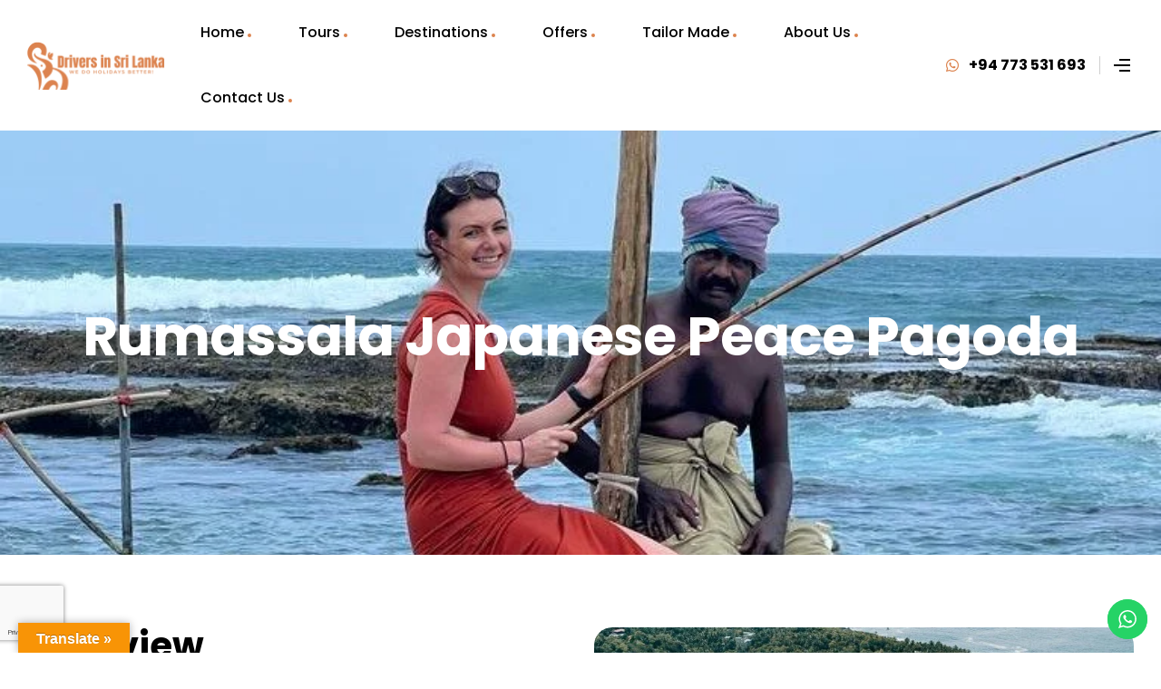

--- FILE ---
content_type: text/html; charset=utf-8
request_url: https://www.google.com/recaptcha/api2/anchor?ar=1&k=6Lca2e0cAAAAALe--JrJ2KfNcFi3J54d0oPMoR6y&co=aHR0cHM6Ly9kcml2ZXJzaW5zcmlsYW5rYS5jb206NDQz&hl=en&type=v3&v=PoyoqOPhxBO7pBk68S4YbpHZ&size=invisible&badge=bottomleft&sa=Form&anchor-ms=20000&execute-ms=30000&cb=fcvuk0xq4t8g
body_size: 48656
content:
<!DOCTYPE HTML><html dir="ltr" lang="en"><head><meta http-equiv="Content-Type" content="text/html; charset=UTF-8">
<meta http-equiv="X-UA-Compatible" content="IE=edge">
<title>reCAPTCHA</title>
<style type="text/css">
/* cyrillic-ext */
@font-face {
  font-family: 'Roboto';
  font-style: normal;
  font-weight: 400;
  font-stretch: 100%;
  src: url(//fonts.gstatic.com/s/roboto/v48/KFO7CnqEu92Fr1ME7kSn66aGLdTylUAMa3GUBHMdazTgWw.woff2) format('woff2');
  unicode-range: U+0460-052F, U+1C80-1C8A, U+20B4, U+2DE0-2DFF, U+A640-A69F, U+FE2E-FE2F;
}
/* cyrillic */
@font-face {
  font-family: 'Roboto';
  font-style: normal;
  font-weight: 400;
  font-stretch: 100%;
  src: url(//fonts.gstatic.com/s/roboto/v48/KFO7CnqEu92Fr1ME7kSn66aGLdTylUAMa3iUBHMdazTgWw.woff2) format('woff2');
  unicode-range: U+0301, U+0400-045F, U+0490-0491, U+04B0-04B1, U+2116;
}
/* greek-ext */
@font-face {
  font-family: 'Roboto';
  font-style: normal;
  font-weight: 400;
  font-stretch: 100%;
  src: url(//fonts.gstatic.com/s/roboto/v48/KFO7CnqEu92Fr1ME7kSn66aGLdTylUAMa3CUBHMdazTgWw.woff2) format('woff2');
  unicode-range: U+1F00-1FFF;
}
/* greek */
@font-face {
  font-family: 'Roboto';
  font-style: normal;
  font-weight: 400;
  font-stretch: 100%;
  src: url(//fonts.gstatic.com/s/roboto/v48/KFO7CnqEu92Fr1ME7kSn66aGLdTylUAMa3-UBHMdazTgWw.woff2) format('woff2');
  unicode-range: U+0370-0377, U+037A-037F, U+0384-038A, U+038C, U+038E-03A1, U+03A3-03FF;
}
/* math */
@font-face {
  font-family: 'Roboto';
  font-style: normal;
  font-weight: 400;
  font-stretch: 100%;
  src: url(//fonts.gstatic.com/s/roboto/v48/KFO7CnqEu92Fr1ME7kSn66aGLdTylUAMawCUBHMdazTgWw.woff2) format('woff2');
  unicode-range: U+0302-0303, U+0305, U+0307-0308, U+0310, U+0312, U+0315, U+031A, U+0326-0327, U+032C, U+032F-0330, U+0332-0333, U+0338, U+033A, U+0346, U+034D, U+0391-03A1, U+03A3-03A9, U+03B1-03C9, U+03D1, U+03D5-03D6, U+03F0-03F1, U+03F4-03F5, U+2016-2017, U+2034-2038, U+203C, U+2040, U+2043, U+2047, U+2050, U+2057, U+205F, U+2070-2071, U+2074-208E, U+2090-209C, U+20D0-20DC, U+20E1, U+20E5-20EF, U+2100-2112, U+2114-2115, U+2117-2121, U+2123-214F, U+2190, U+2192, U+2194-21AE, U+21B0-21E5, U+21F1-21F2, U+21F4-2211, U+2213-2214, U+2216-22FF, U+2308-230B, U+2310, U+2319, U+231C-2321, U+2336-237A, U+237C, U+2395, U+239B-23B7, U+23D0, U+23DC-23E1, U+2474-2475, U+25AF, U+25B3, U+25B7, U+25BD, U+25C1, U+25CA, U+25CC, U+25FB, U+266D-266F, U+27C0-27FF, U+2900-2AFF, U+2B0E-2B11, U+2B30-2B4C, U+2BFE, U+3030, U+FF5B, U+FF5D, U+1D400-1D7FF, U+1EE00-1EEFF;
}
/* symbols */
@font-face {
  font-family: 'Roboto';
  font-style: normal;
  font-weight: 400;
  font-stretch: 100%;
  src: url(//fonts.gstatic.com/s/roboto/v48/KFO7CnqEu92Fr1ME7kSn66aGLdTylUAMaxKUBHMdazTgWw.woff2) format('woff2');
  unicode-range: U+0001-000C, U+000E-001F, U+007F-009F, U+20DD-20E0, U+20E2-20E4, U+2150-218F, U+2190, U+2192, U+2194-2199, U+21AF, U+21E6-21F0, U+21F3, U+2218-2219, U+2299, U+22C4-22C6, U+2300-243F, U+2440-244A, U+2460-24FF, U+25A0-27BF, U+2800-28FF, U+2921-2922, U+2981, U+29BF, U+29EB, U+2B00-2BFF, U+4DC0-4DFF, U+FFF9-FFFB, U+10140-1018E, U+10190-1019C, U+101A0, U+101D0-101FD, U+102E0-102FB, U+10E60-10E7E, U+1D2C0-1D2D3, U+1D2E0-1D37F, U+1F000-1F0FF, U+1F100-1F1AD, U+1F1E6-1F1FF, U+1F30D-1F30F, U+1F315, U+1F31C, U+1F31E, U+1F320-1F32C, U+1F336, U+1F378, U+1F37D, U+1F382, U+1F393-1F39F, U+1F3A7-1F3A8, U+1F3AC-1F3AF, U+1F3C2, U+1F3C4-1F3C6, U+1F3CA-1F3CE, U+1F3D4-1F3E0, U+1F3ED, U+1F3F1-1F3F3, U+1F3F5-1F3F7, U+1F408, U+1F415, U+1F41F, U+1F426, U+1F43F, U+1F441-1F442, U+1F444, U+1F446-1F449, U+1F44C-1F44E, U+1F453, U+1F46A, U+1F47D, U+1F4A3, U+1F4B0, U+1F4B3, U+1F4B9, U+1F4BB, U+1F4BF, U+1F4C8-1F4CB, U+1F4D6, U+1F4DA, U+1F4DF, U+1F4E3-1F4E6, U+1F4EA-1F4ED, U+1F4F7, U+1F4F9-1F4FB, U+1F4FD-1F4FE, U+1F503, U+1F507-1F50B, U+1F50D, U+1F512-1F513, U+1F53E-1F54A, U+1F54F-1F5FA, U+1F610, U+1F650-1F67F, U+1F687, U+1F68D, U+1F691, U+1F694, U+1F698, U+1F6AD, U+1F6B2, U+1F6B9-1F6BA, U+1F6BC, U+1F6C6-1F6CF, U+1F6D3-1F6D7, U+1F6E0-1F6EA, U+1F6F0-1F6F3, U+1F6F7-1F6FC, U+1F700-1F7FF, U+1F800-1F80B, U+1F810-1F847, U+1F850-1F859, U+1F860-1F887, U+1F890-1F8AD, U+1F8B0-1F8BB, U+1F8C0-1F8C1, U+1F900-1F90B, U+1F93B, U+1F946, U+1F984, U+1F996, U+1F9E9, U+1FA00-1FA6F, U+1FA70-1FA7C, U+1FA80-1FA89, U+1FA8F-1FAC6, U+1FACE-1FADC, U+1FADF-1FAE9, U+1FAF0-1FAF8, U+1FB00-1FBFF;
}
/* vietnamese */
@font-face {
  font-family: 'Roboto';
  font-style: normal;
  font-weight: 400;
  font-stretch: 100%;
  src: url(//fonts.gstatic.com/s/roboto/v48/KFO7CnqEu92Fr1ME7kSn66aGLdTylUAMa3OUBHMdazTgWw.woff2) format('woff2');
  unicode-range: U+0102-0103, U+0110-0111, U+0128-0129, U+0168-0169, U+01A0-01A1, U+01AF-01B0, U+0300-0301, U+0303-0304, U+0308-0309, U+0323, U+0329, U+1EA0-1EF9, U+20AB;
}
/* latin-ext */
@font-face {
  font-family: 'Roboto';
  font-style: normal;
  font-weight: 400;
  font-stretch: 100%;
  src: url(//fonts.gstatic.com/s/roboto/v48/KFO7CnqEu92Fr1ME7kSn66aGLdTylUAMa3KUBHMdazTgWw.woff2) format('woff2');
  unicode-range: U+0100-02BA, U+02BD-02C5, U+02C7-02CC, U+02CE-02D7, U+02DD-02FF, U+0304, U+0308, U+0329, U+1D00-1DBF, U+1E00-1E9F, U+1EF2-1EFF, U+2020, U+20A0-20AB, U+20AD-20C0, U+2113, U+2C60-2C7F, U+A720-A7FF;
}
/* latin */
@font-face {
  font-family: 'Roboto';
  font-style: normal;
  font-weight: 400;
  font-stretch: 100%;
  src: url(//fonts.gstatic.com/s/roboto/v48/KFO7CnqEu92Fr1ME7kSn66aGLdTylUAMa3yUBHMdazQ.woff2) format('woff2');
  unicode-range: U+0000-00FF, U+0131, U+0152-0153, U+02BB-02BC, U+02C6, U+02DA, U+02DC, U+0304, U+0308, U+0329, U+2000-206F, U+20AC, U+2122, U+2191, U+2193, U+2212, U+2215, U+FEFF, U+FFFD;
}
/* cyrillic-ext */
@font-face {
  font-family: 'Roboto';
  font-style: normal;
  font-weight: 500;
  font-stretch: 100%;
  src: url(//fonts.gstatic.com/s/roboto/v48/KFO7CnqEu92Fr1ME7kSn66aGLdTylUAMa3GUBHMdazTgWw.woff2) format('woff2');
  unicode-range: U+0460-052F, U+1C80-1C8A, U+20B4, U+2DE0-2DFF, U+A640-A69F, U+FE2E-FE2F;
}
/* cyrillic */
@font-face {
  font-family: 'Roboto';
  font-style: normal;
  font-weight: 500;
  font-stretch: 100%;
  src: url(//fonts.gstatic.com/s/roboto/v48/KFO7CnqEu92Fr1ME7kSn66aGLdTylUAMa3iUBHMdazTgWw.woff2) format('woff2');
  unicode-range: U+0301, U+0400-045F, U+0490-0491, U+04B0-04B1, U+2116;
}
/* greek-ext */
@font-face {
  font-family: 'Roboto';
  font-style: normal;
  font-weight: 500;
  font-stretch: 100%;
  src: url(//fonts.gstatic.com/s/roboto/v48/KFO7CnqEu92Fr1ME7kSn66aGLdTylUAMa3CUBHMdazTgWw.woff2) format('woff2');
  unicode-range: U+1F00-1FFF;
}
/* greek */
@font-face {
  font-family: 'Roboto';
  font-style: normal;
  font-weight: 500;
  font-stretch: 100%;
  src: url(//fonts.gstatic.com/s/roboto/v48/KFO7CnqEu92Fr1ME7kSn66aGLdTylUAMa3-UBHMdazTgWw.woff2) format('woff2');
  unicode-range: U+0370-0377, U+037A-037F, U+0384-038A, U+038C, U+038E-03A1, U+03A3-03FF;
}
/* math */
@font-face {
  font-family: 'Roboto';
  font-style: normal;
  font-weight: 500;
  font-stretch: 100%;
  src: url(//fonts.gstatic.com/s/roboto/v48/KFO7CnqEu92Fr1ME7kSn66aGLdTylUAMawCUBHMdazTgWw.woff2) format('woff2');
  unicode-range: U+0302-0303, U+0305, U+0307-0308, U+0310, U+0312, U+0315, U+031A, U+0326-0327, U+032C, U+032F-0330, U+0332-0333, U+0338, U+033A, U+0346, U+034D, U+0391-03A1, U+03A3-03A9, U+03B1-03C9, U+03D1, U+03D5-03D6, U+03F0-03F1, U+03F4-03F5, U+2016-2017, U+2034-2038, U+203C, U+2040, U+2043, U+2047, U+2050, U+2057, U+205F, U+2070-2071, U+2074-208E, U+2090-209C, U+20D0-20DC, U+20E1, U+20E5-20EF, U+2100-2112, U+2114-2115, U+2117-2121, U+2123-214F, U+2190, U+2192, U+2194-21AE, U+21B0-21E5, U+21F1-21F2, U+21F4-2211, U+2213-2214, U+2216-22FF, U+2308-230B, U+2310, U+2319, U+231C-2321, U+2336-237A, U+237C, U+2395, U+239B-23B7, U+23D0, U+23DC-23E1, U+2474-2475, U+25AF, U+25B3, U+25B7, U+25BD, U+25C1, U+25CA, U+25CC, U+25FB, U+266D-266F, U+27C0-27FF, U+2900-2AFF, U+2B0E-2B11, U+2B30-2B4C, U+2BFE, U+3030, U+FF5B, U+FF5D, U+1D400-1D7FF, U+1EE00-1EEFF;
}
/* symbols */
@font-face {
  font-family: 'Roboto';
  font-style: normal;
  font-weight: 500;
  font-stretch: 100%;
  src: url(//fonts.gstatic.com/s/roboto/v48/KFO7CnqEu92Fr1ME7kSn66aGLdTylUAMaxKUBHMdazTgWw.woff2) format('woff2');
  unicode-range: U+0001-000C, U+000E-001F, U+007F-009F, U+20DD-20E0, U+20E2-20E4, U+2150-218F, U+2190, U+2192, U+2194-2199, U+21AF, U+21E6-21F0, U+21F3, U+2218-2219, U+2299, U+22C4-22C6, U+2300-243F, U+2440-244A, U+2460-24FF, U+25A0-27BF, U+2800-28FF, U+2921-2922, U+2981, U+29BF, U+29EB, U+2B00-2BFF, U+4DC0-4DFF, U+FFF9-FFFB, U+10140-1018E, U+10190-1019C, U+101A0, U+101D0-101FD, U+102E0-102FB, U+10E60-10E7E, U+1D2C0-1D2D3, U+1D2E0-1D37F, U+1F000-1F0FF, U+1F100-1F1AD, U+1F1E6-1F1FF, U+1F30D-1F30F, U+1F315, U+1F31C, U+1F31E, U+1F320-1F32C, U+1F336, U+1F378, U+1F37D, U+1F382, U+1F393-1F39F, U+1F3A7-1F3A8, U+1F3AC-1F3AF, U+1F3C2, U+1F3C4-1F3C6, U+1F3CA-1F3CE, U+1F3D4-1F3E0, U+1F3ED, U+1F3F1-1F3F3, U+1F3F5-1F3F7, U+1F408, U+1F415, U+1F41F, U+1F426, U+1F43F, U+1F441-1F442, U+1F444, U+1F446-1F449, U+1F44C-1F44E, U+1F453, U+1F46A, U+1F47D, U+1F4A3, U+1F4B0, U+1F4B3, U+1F4B9, U+1F4BB, U+1F4BF, U+1F4C8-1F4CB, U+1F4D6, U+1F4DA, U+1F4DF, U+1F4E3-1F4E6, U+1F4EA-1F4ED, U+1F4F7, U+1F4F9-1F4FB, U+1F4FD-1F4FE, U+1F503, U+1F507-1F50B, U+1F50D, U+1F512-1F513, U+1F53E-1F54A, U+1F54F-1F5FA, U+1F610, U+1F650-1F67F, U+1F687, U+1F68D, U+1F691, U+1F694, U+1F698, U+1F6AD, U+1F6B2, U+1F6B9-1F6BA, U+1F6BC, U+1F6C6-1F6CF, U+1F6D3-1F6D7, U+1F6E0-1F6EA, U+1F6F0-1F6F3, U+1F6F7-1F6FC, U+1F700-1F7FF, U+1F800-1F80B, U+1F810-1F847, U+1F850-1F859, U+1F860-1F887, U+1F890-1F8AD, U+1F8B0-1F8BB, U+1F8C0-1F8C1, U+1F900-1F90B, U+1F93B, U+1F946, U+1F984, U+1F996, U+1F9E9, U+1FA00-1FA6F, U+1FA70-1FA7C, U+1FA80-1FA89, U+1FA8F-1FAC6, U+1FACE-1FADC, U+1FADF-1FAE9, U+1FAF0-1FAF8, U+1FB00-1FBFF;
}
/* vietnamese */
@font-face {
  font-family: 'Roboto';
  font-style: normal;
  font-weight: 500;
  font-stretch: 100%;
  src: url(//fonts.gstatic.com/s/roboto/v48/KFO7CnqEu92Fr1ME7kSn66aGLdTylUAMa3OUBHMdazTgWw.woff2) format('woff2');
  unicode-range: U+0102-0103, U+0110-0111, U+0128-0129, U+0168-0169, U+01A0-01A1, U+01AF-01B0, U+0300-0301, U+0303-0304, U+0308-0309, U+0323, U+0329, U+1EA0-1EF9, U+20AB;
}
/* latin-ext */
@font-face {
  font-family: 'Roboto';
  font-style: normal;
  font-weight: 500;
  font-stretch: 100%;
  src: url(//fonts.gstatic.com/s/roboto/v48/KFO7CnqEu92Fr1ME7kSn66aGLdTylUAMa3KUBHMdazTgWw.woff2) format('woff2');
  unicode-range: U+0100-02BA, U+02BD-02C5, U+02C7-02CC, U+02CE-02D7, U+02DD-02FF, U+0304, U+0308, U+0329, U+1D00-1DBF, U+1E00-1E9F, U+1EF2-1EFF, U+2020, U+20A0-20AB, U+20AD-20C0, U+2113, U+2C60-2C7F, U+A720-A7FF;
}
/* latin */
@font-face {
  font-family: 'Roboto';
  font-style: normal;
  font-weight: 500;
  font-stretch: 100%;
  src: url(//fonts.gstatic.com/s/roboto/v48/KFO7CnqEu92Fr1ME7kSn66aGLdTylUAMa3yUBHMdazQ.woff2) format('woff2');
  unicode-range: U+0000-00FF, U+0131, U+0152-0153, U+02BB-02BC, U+02C6, U+02DA, U+02DC, U+0304, U+0308, U+0329, U+2000-206F, U+20AC, U+2122, U+2191, U+2193, U+2212, U+2215, U+FEFF, U+FFFD;
}
/* cyrillic-ext */
@font-face {
  font-family: 'Roboto';
  font-style: normal;
  font-weight: 900;
  font-stretch: 100%;
  src: url(//fonts.gstatic.com/s/roboto/v48/KFO7CnqEu92Fr1ME7kSn66aGLdTylUAMa3GUBHMdazTgWw.woff2) format('woff2');
  unicode-range: U+0460-052F, U+1C80-1C8A, U+20B4, U+2DE0-2DFF, U+A640-A69F, U+FE2E-FE2F;
}
/* cyrillic */
@font-face {
  font-family: 'Roboto';
  font-style: normal;
  font-weight: 900;
  font-stretch: 100%;
  src: url(//fonts.gstatic.com/s/roboto/v48/KFO7CnqEu92Fr1ME7kSn66aGLdTylUAMa3iUBHMdazTgWw.woff2) format('woff2');
  unicode-range: U+0301, U+0400-045F, U+0490-0491, U+04B0-04B1, U+2116;
}
/* greek-ext */
@font-face {
  font-family: 'Roboto';
  font-style: normal;
  font-weight: 900;
  font-stretch: 100%;
  src: url(//fonts.gstatic.com/s/roboto/v48/KFO7CnqEu92Fr1ME7kSn66aGLdTylUAMa3CUBHMdazTgWw.woff2) format('woff2');
  unicode-range: U+1F00-1FFF;
}
/* greek */
@font-face {
  font-family: 'Roboto';
  font-style: normal;
  font-weight: 900;
  font-stretch: 100%;
  src: url(//fonts.gstatic.com/s/roboto/v48/KFO7CnqEu92Fr1ME7kSn66aGLdTylUAMa3-UBHMdazTgWw.woff2) format('woff2');
  unicode-range: U+0370-0377, U+037A-037F, U+0384-038A, U+038C, U+038E-03A1, U+03A3-03FF;
}
/* math */
@font-face {
  font-family: 'Roboto';
  font-style: normal;
  font-weight: 900;
  font-stretch: 100%;
  src: url(//fonts.gstatic.com/s/roboto/v48/KFO7CnqEu92Fr1ME7kSn66aGLdTylUAMawCUBHMdazTgWw.woff2) format('woff2');
  unicode-range: U+0302-0303, U+0305, U+0307-0308, U+0310, U+0312, U+0315, U+031A, U+0326-0327, U+032C, U+032F-0330, U+0332-0333, U+0338, U+033A, U+0346, U+034D, U+0391-03A1, U+03A3-03A9, U+03B1-03C9, U+03D1, U+03D5-03D6, U+03F0-03F1, U+03F4-03F5, U+2016-2017, U+2034-2038, U+203C, U+2040, U+2043, U+2047, U+2050, U+2057, U+205F, U+2070-2071, U+2074-208E, U+2090-209C, U+20D0-20DC, U+20E1, U+20E5-20EF, U+2100-2112, U+2114-2115, U+2117-2121, U+2123-214F, U+2190, U+2192, U+2194-21AE, U+21B0-21E5, U+21F1-21F2, U+21F4-2211, U+2213-2214, U+2216-22FF, U+2308-230B, U+2310, U+2319, U+231C-2321, U+2336-237A, U+237C, U+2395, U+239B-23B7, U+23D0, U+23DC-23E1, U+2474-2475, U+25AF, U+25B3, U+25B7, U+25BD, U+25C1, U+25CA, U+25CC, U+25FB, U+266D-266F, U+27C0-27FF, U+2900-2AFF, U+2B0E-2B11, U+2B30-2B4C, U+2BFE, U+3030, U+FF5B, U+FF5D, U+1D400-1D7FF, U+1EE00-1EEFF;
}
/* symbols */
@font-face {
  font-family: 'Roboto';
  font-style: normal;
  font-weight: 900;
  font-stretch: 100%;
  src: url(//fonts.gstatic.com/s/roboto/v48/KFO7CnqEu92Fr1ME7kSn66aGLdTylUAMaxKUBHMdazTgWw.woff2) format('woff2');
  unicode-range: U+0001-000C, U+000E-001F, U+007F-009F, U+20DD-20E0, U+20E2-20E4, U+2150-218F, U+2190, U+2192, U+2194-2199, U+21AF, U+21E6-21F0, U+21F3, U+2218-2219, U+2299, U+22C4-22C6, U+2300-243F, U+2440-244A, U+2460-24FF, U+25A0-27BF, U+2800-28FF, U+2921-2922, U+2981, U+29BF, U+29EB, U+2B00-2BFF, U+4DC0-4DFF, U+FFF9-FFFB, U+10140-1018E, U+10190-1019C, U+101A0, U+101D0-101FD, U+102E0-102FB, U+10E60-10E7E, U+1D2C0-1D2D3, U+1D2E0-1D37F, U+1F000-1F0FF, U+1F100-1F1AD, U+1F1E6-1F1FF, U+1F30D-1F30F, U+1F315, U+1F31C, U+1F31E, U+1F320-1F32C, U+1F336, U+1F378, U+1F37D, U+1F382, U+1F393-1F39F, U+1F3A7-1F3A8, U+1F3AC-1F3AF, U+1F3C2, U+1F3C4-1F3C6, U+1F3CA-1F3CE, U+1F3D4-1F3E0, U+1F3ED, U+1F3F1-1F3F3, U+1F3F5-1F3F7, U+1F408, U+1F415, U+1F41F, U+1F426, U+1F43F, U+1F441-1F442, U+1F444, U+1F446-1F449, U+1F44C-1F44E, U+1F453, U+1F46A, U+1F47D, U+1F4A3, U+1F4B0, U+1F4B3, U+1F4B9, U+1F4BB, U+1F4BF, U+1F4C8-1F4CB, U+1F4D6, U+1F4DA, U+1F4DF, U+1F4E3-1F4E6, U+1F4EA-1F4ED, U+1F4F7, U+1F4F9-1F4FB, U+1F4FD-1F4FE, U+1F503, U+1F507-1F50B, U+1F50D, U+1F512-1F513, U+1F53E-1F54A, U+1F54F-1F5FA, U+1F610, U+1F650-1F67F, U+1F687, U+1F68D, U+1F691, U+1F694, U+1F698, U+1F6AD, U+1F6B2, U+1F6B9-1F6BA, U+1F6BC, U+1F6C6-1F6CF, U+1F6D3-1F6D7, U+1F6E0-1F6EA, U+1F6F0-1F6F3, U+1F6F7-1F6FC, U+1F700-1F7FF, U+1F800-1F80B, U+1F810-1F847, U+1F850-1F859, U+1F860-1F887, U+1F890-1F8AD, U+1F8B0-1F8BB, U+1F8C0-1F8C1, U+1F900-1F90B, U+1F93B, U+1F946, U+1F984, U+1F996, U+1F9E9, U+1FA00-1FA6F, U+1FA70-1FA7C, U+1FA80-1FA89, U+1FA8F-1FAC6, U+1FACE-1FADC, U+1FADF-1FAE9, U+1FAF0-1FAF8, U+1FB00-1FBFF;
}
/* vietnamese */
@font-face {
  font-family: 'Roboto';
  font-style: normal;
  font-weight: 900;
  font-stretch: 100%;
  src: url(//fonts.gstatic.com/s/roboto/v48/KFO7CnqEu92Fr1ME7kSn66aGLdTylUAMa3OUBHMdazTgWw.woff2) format('woff2');
  unicode-range: U+0102-0103, U+0110-0111, U+0128-0129, U+0168-0169, U+01A0-01A1, U+01AF-01B0, U+0300-0301, U+0303-0304, U+0308-0309, U+0323, U+0329, U+1EA0-1EF9, U+20AB;
}
/* latin-ext */
@font-face {
  font-family: 'Roboto';
  font-style: normal;
  font-weight: 900;
  font-stretch: 100%;
  src: url(//fonts.gstatic.com/s/roboto/v48/KFO7CnqEu92Fr1ME7kSn66aGLdTylUAMa3KUBHMdazTgWw.woff2) format('woff2');
  unicode-range: U+0100-02BA, U+02BD-02C5, U+02C7-02CC, U+02CE-02D7, U+02DD-02FF, U+0304, U+0308, U+0329, U+1D00-1DBF, U+1E00-1E9F, U+1EF2-1EFF, U+2020, U+20A0-20AB, U+20AD-20C0, U+2113, U+2C60-2C7F, U+A720-A7FF;
}
/* latin */
@font-face {
  font-family: 'Roboto';
  font-style: normal;
  font-weight: 900;
  font-stretch: 100%;
  src: url(//fonts.gstatic.com/s/roboto/v48/KFO7CnqEu92Fr1ME7kSn66aGLdTylUAMa3yUBHMdazQ.woff2) format('woff2');
  unicode-range: U+0000-00FF, U+0131, U+0152-0153, U+02BB-02BC, U+02C6, U+02DA, U+02DC, U+0304, U+0308, U+0329, U+2000-206F, U+20AC, U+2122, U+2191, U+2193, U+2212, U+2215, U+FEFF, U+FFFD;
}

</style>
<link rel="stylesheet" type="text/css" href="https://www.gstatic.com/recaptcha/releases/PoyoqOPhxBO7pBk68S4YbpHZ/styles__ltr.css">
<script nonce="w5AKDoX2Qw4tJPptuXucbg" type="text/javascript">window['__recaptcha_api'] = 'https://www.google.com/recaptcha/api2/';</script>
<script type="text/javascript" src="https://www.gstatic.com/recaptcha/releases/PoyoqOPhxBO7pBk68S4YbpHZ/recaptcha__en.js" nonce="w5AKDoX2Qw4tJPptuXucbg">
      
    </script></head>
<body><div id="rc-anchor-alert" class="rc-anchor-alert"></div>
<input type="hidden" id="recaptcha-token" value="[base64]">
<script type="text/javascript" nonce="w5AKDoX2Qw4tJPptuXucbg">
      recaptcha.anchor.Main.init("[\x22ainput\x22,[\x22bgdata\x22,\x22\x22,\[base64]/[base64]/[base64]/bmV3IHJbeF0oY1swXSk6RT09Mj9uZXcgclt4XShjWzBdLGNbMV0pOkU9PTM/bmV3IHJbeF0oY1swXSxjWzFdLGNbMl0pOkU9PTQ/[base64]/[base64]/[base64]/[base64]/[base64]/[base64]/[base64]/[base64]\x22,\[base64]\\u003d\x22,\x22fcKxTMOGGMKrwpLCtMO5dFFQw4kKw5UKwqLCnkrCksK2AMO9w6vDrR4bwqFFwpNzwp1hwrzDulLDqXTCoXt1w5jCvcOFwrbDh07CpMODw4HDuV/CswzCoynDvcOvQ0bDjQzDusOgwrfCm8KkPsKUf8K/AMO9NcOsw4TCoMOWwpXCmmYJMDQwXHBCUcKVGMOtw4vDvcOrwoplwq3DrWIHAcKORQ9zO8OLWmJWw7YMwr8/[base64]/[base64]/CmsOaScKcwrbCqHrCiwcxwr4GwrwOw5pLOxXCgUEUwpbCo8KPcMKSOm7Cg8KgwoInw6zDrxJFwq92AwjCp33ClQJ8wo8iwrJgw4hSVGLCmcKdw4ciQDRYTVohYEJlYMOaYwwxw41Mw7vCm8OjwoRsJn1Cw60VCD57wq/DpcO2KXbCj0l0L8KsV35Nf8Obw5rDtMOIwrsNB8KCalI1IsKadsOxwpYiXsKNWSXCrcKmwrrDksOuAcO3VyDDtMKow6fCrwTDlcKew7Ncw5QQwo/DpsK7w5kZPxsQTMKlw4A7w6HCqDc/wqAsXcOmw7E7wqIxGMOwV8KAw5LDh8KicMKCwqIlw6LDtcKfFgkHOsKdMCbCtcOYwplrw7hxwokQwpbDisOndcKFw6TCp8K/wpMVc2rDvMK5w5LCpcKaGjBIw4vDlcKhGWfCssO5wojDmMOnw7PCpsOLw6kMw4vChsKMecOkRMOmBAPDmFPClsKrcT/Ch8OGwrHDrcO3G2knK3Qlw7VVwrR6w4xXwp52IFPChGHDkCPCkF0tS8ObKCYjwoEIwp3DjTzCj8OmwrBobsK5USzDrgnChsKWaELCnW/CvwssScOudyYNbmnDu8Okw6kVwqscecOSwoDCs0/DvMO2w74ywqnClnDDkAY9SznCoH0SfsKHM8KUC8OGQsOaIcO5dz7CqsKoB8Odw7fDqcKWOsKHw6hqKV3ChC/DqSDCuMKdw55/F2XDhxrCg15fwrx4w453w7VBXkB4wowZZcO/w6xbwodcOQfClMOqw4nDqcOFwqc0PArDsgM1E8K1YMOww79JwrvCmMOtA8OpwpjDgFDDhzvCmlLCkkLDpsKmG3rDn09vFH7DnMOQwpbDi8KNwpfDj8O2wqzDpjV/OzxRwoPDmwZtUSk5KgABZcOgwprCvSlbwp7DqQtFwqIIVMKZFsOfwrrCu8OjCCPDvsKXOWoswqHDocO/[base64]/w4jDqcO1XQnCksKmQHzCpx3CsB/Dl8Ofw6HCtsOdCMOxT8O2w4NqFMOOJsODw712IyXDpmzDjsKgw5jDhFdBIMKlwp5FVHEsHDUjw7zDqFDDoGxzEmDDmgHCo8Kuw7rChsOOw5TCiDtjwonDpwLDpMOuw4/CumJ2w7VfHMORw4nCihkHwp/DscK0w4lzwp3CvXnDuE7DsE7CosOawo3DjjnDkcKXY8OsVnnDg8OkTcKuL2BJN8OmfsOTw7TDlcK2asOfwqjDqMO/A8O7w6lhw6/DlsKTw7Q6NmHCjsObw4xfQsOgWFvDtcKpMgvDsxUVLMKpA17Dr0k0XcO7F8K4SMKsXU0/XxZHw5bDskBGwqVXMcOBw6HCisO0wqxDw7x9w5jCoMOjecObw7wzN1/DqcORfcOewoUYwo04w4jCt8K3wqUVwonCusK/w41fwpTDvMKPwrvDl8Ogw49kcQPDtsO/WcOzwqLChkpYwq/DjFV1w7MPw4Y9M8K6w7Q7w6hbw5nCqz1NwqDCmMOZR1jCnDsdGQcmw4hXDsKGVSIJw6Npw4LDkMOPAsKwYsOTSzDDk8KQZxrCmsKcC1wDM8O7w7rDpiLDoEs3FcKeRH/CucKIfiE2asOxw5bDnMOzFXdLwq/Dtz3Dp8K7wrXCgcOew5IXwpXClDMMw495woNFw6g7WQjCocK3wrYYwodVIR0Cw4gSH8OZw4HDuAVgFcOme8K7NMKww4nDh8OXLMKYFMKBw6PCiQfDtGbClTHClsK6wovClMKXF3PDi3dFWMOGwq3CrUtVUhZSXUtyQ8Orwox+DhApFWZaw7MIwoM1w6R/[base64]/w77DvE3Dok5eworCkMOtMsOrKMONwo/Dh8OdKE0HGFHCq8OkM2TCqMKGG8K+CMK2FhPDu253wqbCgyfCt1DCpmdNwozDpcKhwrjDu25XWsOcw5wtDw4Ew4F1w6YrG8Kzw7h0wpYUHix0w4t6OcKYw5jCjcONw4gNGMOVw7/Cl8OEw64DKRDChcKeYcKnRhrDhxkmwqfCqxXCuS5yw4rCjMKEIsKVGC/CpcKKwpdYCsOkw7DDhQIPwoU5BcOtYsOow7DDm8O/[base64]/[base64]/[base64]/DpXNcw4ldwqLDlcKywpnCmkd7PcKxwqzDu8KpP8ObGcOsw4E9wqHCp8OqY8OyWsOoLsK2fjDCkzUXw6XDsMKOwqDDiB7CocOiwrxnCF/Cu3tbw7EiVgLChDXCuMO/Y1pue8KlNMKIwrvDo05Zw5zCuDHDsCDCl8OUwo8OfV/CucKeMBd/wog/[base64]/[base64]/CjcOmMcKBwpbCvCl0C8Kgc3c7ScOsRTrDrcOEcE7DtsOWwo55SsKFw7XDsMO2PnFXYyDDtHI1a8KZcB/CosOswpXCvsOgFMKGw4dMKsK3fsKbVUwVCBzDlwhaw6V2wpzDi8O+LsOfbsOwQH1pS0bCuiIawq/Cp3XDhxZMUU5qw4NqesOkw6R1ZivCocO1TsK4asOjPMKSRX4acQLDoBTDgsOGf8KGQMOTw7DClTzCuMKlZCA6IEbCm8KjVwQuA2w4G8KIw5vClz/CgSTDvzwZwqUOwrnDiCDCsBdAIsOGw5TDjRjDtsOFaGnCrTBgwqzDi8OGwop8w6cAWMOhwrnDqcOxPENUaD3CiTgZwo06wplbEcOPw7zDqcOYw7UFw7gufSQwYX3CpMKXDR/DocOjc8K6eW/[base64]/DsMOFD8KeAAjDij/DosK0wpVLZn5zW8Kyw4zDpsK7wohMwqd1w4M1w6tewrs5wpxnFsKkHHskwqrCg8OiwpnCrsKHRykzwpbCksOsw7taWj/CjcOawqYtX8K4fgxSN8KGPydtw4x2CMOrEAJyfcOHwrlQMcOyazHCs2k4w7t6woPDucKiw4nDkGnCk8OIJsKBwqLDiMK8fDDDo8Klwr/ClwfCk1oew57ClzgAw4NOWDDCl8KqwqLDgUjCv07CncKMwqF8w68Nw5hEwqYAwr3DqDwsFcO2QsOow77Cknp/wqBdwpE5MsOFwr7CkHbCt8KZGsObX8KfwpjDnn3DoAxkwrTCsMOXw4UjwoBsw73CrMOsMwbDik0OL0LCiGjCokrCjm5RGkLDq8KHBDglwpLCh2bCvcKNX8K/DzUrXsOaScK6w67CuTXCrcK7FsOXw5PCmcKBwpdgCFrCosKPw5FKw4vDqcO9DcOBUcKvworDmcOQwowreMOMUsKdT8OuwrIFw7h4XhtLeTzDlMKrM1/CvcO6w54ywrLDgsO+ZkrDnntLwoXCgwY4Ek48IsK9YsKEQ25Jw7zDqHl+wqnCmXNALsKgMAPDksOSw5UDwptjwrU3w4/CmcKfwr/Di3jCg0JJw6h2HMOrZXvDpsOeP8O2FQLDqS8nw57Cr0jCrMO7w4bCgFNCGQ3CmsO0w4B3esKswrhdwonDnhfDsDMHw6Q1w7oewq7Djnknw4JTEMKOVlxCWAvCgcOFVQ3CosOMw6RjwpZ7w4XCqsO9w747WMO9w5opcRnDg8Kww4MTwp8TWsKTwrR9AMO8wq/DhjjCkU7ChcOBw5BtdUt3w4RwZcOnWXMpw4IgNsKhw5XCkkR7bsKiXcKSaMKWSsO0KnLDm1nDisKOdcKiCx17w559K3nDoMKkwoBuUsKWbsKMw5PDoQjCphDDtjR0CcKbZcK/[base64]/CpsKLZMK7e8OVXiHDvcOlw4TDr8K/w5Z0wqVDMwzChyPDgT17wpHCkUc7LXfDu0I+dD8dwpXDtsKhwrIqw4jCqcOGUcOGGcKZfcKqZGALwp/DpSrDhwnDhCfDsx3Cp8OhfcOKREdlG0hNLsO4w4ZAw5NiU8KMwoXDjUErKhAOw4DCtRwuWi3CsQwAwqfCnzsCDcO8S8KywpHDom5kwoIUw63CssKywqrCjxI7wq4Mw6dOwojDmSUBw4wfIH0mwowST8OBw6bDlAAKw4sae8ObwqHCgMKwwoXChTshRkYKPj/CrcKFTTjDskZEfMOZBsODwpcQw7rDkMKmX30/[base64]/[base64]/wrx6wpHCtzgYw6Y3w6wDwoYrw74Pw6M6w786w5vDpQHCmx1Tw5XDo1htLzgFUFQmwod/E0wPSUfCrMOUw4bDg17Ck0fDigDDlH8+FCIsJMOWw4TDjHodOcOLw4N/w73DqMKGw5Edw6NCJMKPZcKaIwHCl8K0w6EpN8KEw5ZJwqbCoA3DvcOsfxbCq3QeYAvCk8OZYsKuw6cXw7PDp8Omw6TCh8KEHMOdwp54w7zClC3CsMKaw4nDr8OHwo4pwp0Ab2tew6otc8OZS8KiwrkLwo3DosO+w4ooGG/[base64]/Cqy3Dh8KFwoTDghQ/O8KGw6zDgMKnFww+Kx7CsMOZXBHDt8OTVsOQw7bDuix8VcOjwp0eAcO7w5FQQMKITcK1AG03wonDjcO6wo3CqWMrw6B5wobCl3/[base64]/CmHDDo2U6IwnCksKhw79NMcKIFxtOw6AVw6gSw7jDtRASLcODw5HDp8KJwqDDvcKeJ8KzMMOeJMO6c8KTA8KHw5LDlsOkasKHP0xlwo3CisOhGMKwd8O4Rj7DnQbCvMOmwrfDvsOsOXBmw6/DscOGwqx3w4nCp8K6wovDlMKRB2nDjG3CjEPDu3rCj8KaM0jDvHsBUsO0w5gZYsKcQcKgw7AMw5zDo2XDuCA3w5LCrcOSw6YJeMKSZDI8PcKROnbClGHDiMKYYHwiYsK5bgEswptDbEPDkXMqEHfDosOHwqAOFkDCo2XDmkfDhghkw7Brw5rCh8Kxwo/CssOyw5/DnUHDnMK5XE/DusO4BcKhw5QHO8KmNcO5w6kUwrEHFSrCl1fDllt6ZcKrIU7Cvj7Dn3YKWQBRw5kjw4MXwoU/wqDCv0nDvMK5w50BVsOcIl7CpiMKwq3DoMKLWyF7VsOyXcOgbmzDrsOPKnFcw6kaEMK6Q8KSOWxNP8OEw5vDrFwswrNjwoPDkVzCkRvDljhTVC3DuMOmwpfDscOLc2LCncO7ZRUzEV4uw4/Dj8KKRsKwORjCrcOsFytdQ2Apw4EZfcKowrzChcOTwqlMc8OdBkE4wpbCuSV1aMKbwonCmXEIFjNuw5vDjMOCJMOFw7vCvixdN8KfWHjCsVjCpGwvw4UJLcOdcsOxw7nCvjXDnX00T8Ouw7VYM8Onw7bDmMOJwqhWKm1SwqvCrsOKPxV3UGPCnBUaMsO/TsKZO3NUw6TDpyXDqMO7UcOreMOkMMObdMOPMcOXwocKwollGUPCkz8oa1fDgC7CvRYHwoVtCS5XSwhaCgzDtMKxM8OXQMKxwo3Doi3CgwjDsMOiwq3Dlm5QwpXChcK4w4w6JsOdY8OPwonDoyrClBXChwFMP8O2S13DrE1TAcKUwqosw7hdOsK/Rixjw5zDhgI2aRINwoDDg8KFKmzCk8O/woHCiMOJw5UsWH1nwp/Dv8Klw7EHfMKLw4rDgsOHIsO6w5LCl8KAwoHCik8IHMK0wrJ1w5h+YcKVw5zCmsOVbALCv8Ohag/CuMKpDAzCjcKbwrvCjGvCpyjCjMOLw55hw7HDgMKpME3DtGnCqF7CmcKqwqXCiAvCsXVTw7hnKcOcBsKhw67DnTnCuxXDmWHCiUxPHgYGwqtFw5jCkFxtHcOZBcOZwpZocQxRwqlAXVDDvQPDg8OTw6rDo8KbwocKwq9QwoliVsO4w7ULwoTDjMOew69Bw6/DpsKfSMKlWcObLMOSMCkJwro3w4FZDMKCwqAsWljDhMKRO8ONfBjCvcK/[base64]/wo7CrMOmB8OeHMOiw53CqMK6Okogw4bCpcKQC8KfbcK4wpnCn8Ocw4hFFHcyXsO1XAlSGFwxw4fCg8K7LFBpUGZkEcK6wrhVw6hgwoVuwpgvw6fCjV1pVsOPw7heacOVwo/DmBVvw4TDlCrCrsKPaE/ChMOrURU7w69ow7Nzw4RYQsKwf8OjFgHCrsO9NMKbXC04fcOqwrU8w5FbLcOpPXQqw4TCp20sHsOtLFHDpHXDocKEw5XCgHlGUsKIHsK8PQ7Dh8OUbi3Cm8OZd0DCkMKLVlrDpMKZKCPCvFTDggDCmkjDmG/DnWIKwrrDq8K8e8Kzw5xgwpJBwpPDv8KXEyJEDzJZwpnClsKLw5gZwo7ClGHCnhkaA1nCocKgXgfDoMKUB0DDl8KQTUjDsD/DtcOGLgLClx7DisOjwol2ecOdBlF/w6ZMwonDn8KHw41rWQ03w6LDqMK9IsOSwpLDtsO2w6txwrEVPUdIIwbDs8O+V2HChcO/[base64]/DscOgw6VSwqLDq8Oaw58YT8KGwqjDgyc/QMKiLsOrLSg9w54BehHDm8KAYsKxw6E7csKXfVvDiVbCp8KawozCgsKywpt0IsOoc8O+wpTDk8K2w4M9w4TCoiXDtsO/woMVFQBePBQBw5fCq8KCW8OTW8K3GA7CqArCk8Kiw7cjwq4AMcOSVChGw6nClsKBXHViWQ3Ck8KJOEDDnAphOcO6WMKlUAEvwqrDucOGwo/[base64]/Ck8KtwpcYBsO7wrrCnxPCs8OudQrDkU04DhFBZsK3asKmRj7CvC8Gw7QFVAfDh8K2wpPCo8OpIzkow7LDnWhCYgfCpsKCwrDCicOew4TDv8OWw4/DucO7w4ZgYUnDqsKMC2F/OMOiw61dw6vDp8OzwqHDrW7DiMO/woLCg8Kfw44lIMOTOVTDp8Koe8KcUMOZw7fDpA5gwqdvwrd2fcKhDy3Dr8KUw4fCvnzCu8KNwp7Cg8O4eRMlw5bCncKUwqvCj3Jaw7lEQsKJw6dzGsO+wqBKwpIJdEVcd37DkSVYeWkSw6Njw6/DgcKkwonDhCVgwo5VwpgbYUp1wqPDq8O7dcO2WcO0VcKBaHI6w5Rlw57DsnLDvwLDokAQKcKDwqBdBcOhw7RvwrzDrX/DoWkLwqzDp8KIw7zCp8O4K8Onwq/DosK+wrhyTsKqVA53w4HCtcOzwrXDmlsFHjQHQsOqPyTCjcOQcnrDt8Otw6nDmcK/w4bCjsOnYsOYw4PDk8OJR8KOWMKywq0PKVfCvD1AZMK8w6vDk8KxRMOkVMO0w744DUPCux7DjzBDA1BaXB9eHHUwwqk/w50EwrLCisK9cMKyw5fDugJaHHN4bMKUfX/DucKGw4LDgcKVUlXCscOvAVjDiMK/[base64]/DkGBQCcOLXSjDl8OhwoJVYip0wqAJwrxLNH7CgsKcf0JgLGkYwqvCt8ODETDDsX7DtH84c8OIUcKDwrgxwq7CqsOWw5fChcOowp82BsKUwptxacKbw6vDsB/[base64]/Co3ZzTVF9wq7Dr3DChcOiBBfCkMO4YMK2dMKMN2LCl8KGwpzDrMOsL2PCln7DmG0Qw7vCj8Kmw7DCvcOmwo1cQxzCvcKewrpRB8OVw63DoVLDpcKiwrTDq1N8a8OUwpYnS8Kpw5PCqFRLS1nDkxFjw7/CgcKHwo8yWj/DiRQjw4nDoEALAx3DoSNaEMO1wr9LUsO9fTpbw63CmMKQwqfDjcOKw7HDhmLDt8OSw6vCsHLDu8Kiw4/Dn8OhwrIFGjTCm8K+w4HDl8KaABEYWl7DgcOPw4cpXMOrZMKgw5NKeMO/w6xiwoXCo8OEw5DDg8KEwq7CgmfDvhXCqELDmsOdXcKPXsOzdcOswrfDmMO3BkPChHszwqMIwpo2w6TCvcK+w7pSwpzCo2UXb3Q/wp0qw43DqiDCgWt/woPCki5eDXzDv1tZwprCtx/DvcOJa2REP8Ohw6HDq8KTw7ILFsKmw6rCjCnClXrDpg4Tw5Qwb1B5w6hTwoI9woYFOMK4Ty/[base64]/w6Vww6gMw4giFVLDihPCkEXDhMOQVMO2DMKZw7zCv8K0wqMew5TDs8K0PcOEw55Dw7cNSA05CTYDwoXCpMKsAy/Dv8KrS8KMBsKAQVvCoMO0w5jDh1Q2eDPDosOJV8KWw5cOehzDk3JJw4bDsRvCll/DvcKJfMKVS0zDuSLCuBLDqcOsw4jCqsO6wqTDgQ8MwqHCvsK2G8Odw653X8KKSMKzw4U9WcKPwoA/RMOfw6vCuQ1XAQDCksK1THFswrBRw5zDn8OiYMKpwroEw6rCr8KBVH8LVMOEHsOMw5rDqlfDosOSwrfCmcO5MMKFworDgsOtSSLDuMK1VsOWwqNcVAolIsKMw7dCJ8Ktwq/[base64]/DuRfDixjDl8KAfsK+UlbDjMKQJTsEVsOQaWjChMK4SsO4S8ODwqUCRiXDk8KPIsOrF8O7wqbCrMORwpDDuDXDhFo9AsOFW0/DgMKUwrM2wobClsKkwofDp1Myw4JOwpvCtGLDrT4ROxZeMcOyw5XDlcObLcKeeMOqYMKMb3JecEdyO8KPwrRgQSfDtsKmwovCuXoAw5DCrVltB8KiXyrDqsKnw4jCrsOye1x4DcOVLlnCjV1ow5vCh8KoO8O1w6TDrhjCiUzDoGnDi13CnsOUw4bDkcKMw6gswqbDrW/Dh8KjLhxUw4QBwpLCocOlwpDCh8O4wo9mwrHDiMKNEU3Cs1HCnXxCMcOOAcOSF24gETnDlFgiwqMywrDDhGUMwpARwo9vBzXDksKSwp7Dh8OiZsOOMcOkUnHDrnjCmGjCvMKhGXvCgcKyCC4LwrXCsWvCmcKJwrLDni7CpiI/wop0ScOdcnEQwoUgExTCmcKtw4NNw5A9XnDDrHBKwrkGwrjDpEHDkMKpw55TBTnDoSjDusK5UcK2w6l+w5YVIMOlw5bChF7Dhy3Dr8ONf8OHSnXChkcbJcOdFwoCw4jCmMOUej/DscK6w7NBQCzDhMO3w5zCmMO0woBwB1HDlSfCqMKoGhVQFsO7M8Kmw4jCssKQFQgBw4ccwpHCtcOFT8KcZMKLwpQgbjXDu0EvTcOGwpdcw4LDscO2bsK3wqbDqgBkXmfDocOdw7jCrjbDkMO/fsOkJsOYWi7DhcOvwpnDosOvwpzDtMK8DwzDthNtwpkyScKONsO+bw/CqwIdUTgiwrPCkUQgVAFif8KNAMKDwqcxw4FQPcKfZT7CjHTDhMOHFFXCghBiO8KGwpjCsFXDhsKhw71lURzCl8O0wqzDm3YTw5LDjXbDn8Ogw63ClifDo1TDmMKfw5JyGsOKKMKMw7p8aQrDgkEgNcKvwodpwoDClGDDjVnDicOpwrHDrU/Ct8O4w4rDsMKRaXhUI8K6wpXCqcOKQWjDmHvCl8KVQD7Cl8KFU8OowpfCvmXDn8OWw6LCuFw6w79cw57CjsK/w67CsFVGIzLCjVDCuMKxYMKaYxJDIBppU8KzwpRTwpbCl2Ypw6dGwptrHG19wr4APRzCgEjDiAMnwp0Jw7zCqsKLecKkSSoBwr/ClcOsMQBmwoAjw7NSXxDDqsOXw7knXMO1wqnCiiF4FcO1wrLDnWl/wqNwJcOnUHnConzCnsOqw7pgw6jCisKGwo/CosO4UFfDjMKMwpQtKcOhw6fDgHxtwr8dMzgAw4pFw5HDoMOOagkWw7lyw5DDrcKjHsOEw7xTw4kEIcK+wrkswrXDkBENYgE2w4ATw7HCpcKiwqXCkX1vwp13w5zDlhHDo8OHwrkZTMOUT2LChmkqQmHCvcOPOMK+wpJ4XHLDlhtPe8KYw6nCusKgwqjCiMKZwr/Ds8ODKBrDocKGe8KUw7XCuSJSVMOtw5vCk8Kjw7nCkUTClsK3EShRRMO7FcKlDiNiYcOqLwHClcKuMQsHw5YCW1BfwqPDnsKQw7PCssODXmxGwr0Pwq4Mw5vDgXIewp4FwqHCicOUWMKaw7/Ci1nDh8KsPhNXX8KIw5PCpWkYYALDrH7DqCN6wpfDmMKvZxzDpCgvDMOww77DtU/[base64]/[base64]/Cq0TCl8KGwowRQsKYRhTDpsKWFwMXw7ppQ2XClcKTw77Dn8KPwrBZMMO7NT06w483wphSw5/DtEINCcOuw7HDmcK8w77Ck8KWw5LDiQUhw7/CvcOhw5glDcKnwrAiw7PDrELDhMKewq7CqCQUw4tew7rCpA7Cr8O/wq5oQ8Khwo7Co8OZLF7CqB5HwrLCg2dYMcOuwrEZSm3DjcKRfkLCjsOncMK5D8OSEMKeI3HCvcOHwqHCjsK4w7LCnTNlw4B4w5VTwrk2SMKiwpsVJHvCpMOEZW/[base64]/w6QOw5dRJcKCaSLCmcOEwoXClgw+CMOMw7J8wo8fJsKaIMOSwpdDEWMBF8K9wp3CvhPCghUbwoZaw4/CvcKDw7dnGBPCvm55w4MEwrbCr8K9WV49wpnDhnIGJBsTw4fDrMKpRcOuw4bDicOEwrLCoMKjwoUhwrlNLA1fa8O1wqnDkTMqw53DiMKQZ8KVw6rDvcKVwqrDgsOpwr/CrcKNwoXCihrDuG/CtMKewq8ge8KhwpwrGEDDvzAbNjPDssOtUsK0csKUw5nDiRhmZMKTJm/Ck8KYAcO0wqNLwr16wo1Tb8KAwph9XMOrcitrwp1Tw4fDvR/CgWNrMF/Cv1TDtBVnw6oIwoHCq1gUw6/[base64]/[base64]/KMORPcOaE8Ofw6jDgDkfQMKzVkM/wqXCqR3Cs8KqwqjDuAzCuCU/w45iwofDoRpZwq3CtsKFwp/[base64]/[base64]/CtsKuGlxeY0kOw7sRwrrDmkzCil9uw69qbU/DmsKLR8OmJMKEwprDgsK/wrvCsSbDsmERw4jDpMKWwpRZYsKsG0nCqsKlSl3DuyoOw7RUwrQeBgjCmHVswrnCqcOvwoptwqEiwo7Ch35CY8K8wp85wrR2wpAbSgTChmDDmCdMw5/CpMK2w7jCiiAKwoJJEljDuBHDicOXT8OMwofCgSnDosKuw440w6c/w4lkMVHDvU0XM8Oyw58oUEzDtMKawpR7w78AScK2acKJZRpEwp5Pw78Sw4EJw4gCwpU/wqvDu8KXEsOvRcKCwo1hXcKkV8Kgwq1kwqvCgMKPw5vDj2bDlMKBWxADWsOtwpfDmMOENsORwpDDix8ywr0/w6xXwo3DmlnDmcOEQcKnR8O6XcOEHsOZN8Kjw7nCsF3DucKTwobClFLCqW/Chx/CmgfDm8O3wpM2OsK9M8K6HsKfwpFhw70Ywogvwphpw5oZw54UG1toVcKcwq8/w67CtSsSTXMww4nCmB86w7MVwodNwrPCq8Oaw6/Diy5nwpUnJMKpOsOzT8KxQsKbSUDDkTVHc19dwqTCvcK1SMOZKlTDmsKrXsKnwrJ0woHCjVbCgMOiwrzCjTDCuMOFwrzDiQPDtCzCt8KLw4XDr8K+YcOfOsKDwqV4fsOKw54Rw6bCjcOhXcODwoLCkUtpwpnCsh8Jw6UowofCsiUNw5/DscO/wq1SEMOmLMOdQATDtlMKSUgTNsOPJMKzw5YNDE/DrzbDjnPDj8Otw6fDpBwdw5vDr3vDoETCrsK7DcONS8Kewo7CosOvV8KIw6TCqsKFIsOFw6ZjwoJsIsOfL8OSe8OUw6d3aU3Cr8Kqw6/Dkk0LFVDCisKof8KFwrYmI8KYw7TCt8K+wpnCu8KGwrzCiDbCvcK8acKzD8KEZsOVwo43OMOMwo5Aw5IKw7lReWzDh8KPacOGFUvDrMKxw73Ch3MPwqc/AlouwpXDqxrCl8KYw68cwqljNnPCu8O5ScO+WioAPMOcw5rCvmbDmF7Cm8OfecK7w4l9w4/DpAQTw6EkwozDksO5dXk1w41FHMKqFMK0LjVDw6rDtsOZSRdbwq/Cik8uw5ZiF8KlwoAhwrEQw6UJP8Kvw7kOw5EAfA1GV8OSwogRw4bCnWgoa2jDizNHwq3DoMONw4YGwoDCtnFCfcOLSsKze1M2wqQNw4/DrcOEJsKswqw+w4QaV8KBw5wbbRl6esKqEcKMw4jDhcOrMcKdYD3DiGhRQyNIcFV0wrnChcO0FMKQGcOZw5rDjxjCpn/CnCJnwrljw4rDhXwNEzhOd8O8fjVuw5LCjHfCl8KHwr1Two/Cq8Kew5TCkMKKw5gIwr/ChmgJw5nCo8Ksw5TChMOXw4bCqCArw5wtw6jDqMO3w4zDjEHCq8KDwqhuPH8GHEjCtWgWXE7DrifDu1dDW8KAwoLDmk7CtVhIHMKyw5xANMKQQQ/CnMKLw7h7M8K/eQXCgcO0w7rDoMOWwr/DjDzCqG9FU1AowqXCqMOeLsOMMHBfcMO8wrFnwoHCqcOzw7DDu8KEw53DhsKIFUbCgEEHwpthw7LDosKrajHCoCVqwoonw5fDkcOfw5/CiFw3wqvCqhQ4w717B0fDhsO8w4jCp8OvIzVhVGxzwojCg8ObOEXDnxJdw7LCrnV6wqHCs8ORa0jCiz/[base64]/wqZRD8OWG2dVw73DnMKxwoc4wrsqw48HAsOqw6bCucObAsOweVBZwqLCosOAwovDv0PDpjbDlcKGfMKMOGkmw7HCicKKwqspPnl4wpzDjX/CjMOwe8KPwqZ+Rz3Dsh7DrHhpw4RVXyJbw7cOw4PDk8KdQE/CvwvDvsOjPyPDnyrDv8OOwptBwqPDi8K1A1LDo2Q3EBjCtsOswrnDhMKJwpZFZ8K5R8K5w507MCYfJcKVwr0hw5ZxPmQ8Hzo8VcODw74BVg4VCVbCocOtB8O9w4/DtmTDvMO7bGPCswzCoERcNMOFwrkJw6jCj8Kuwpszw4IMw6l0N3o8IUcfNEvCmsK8asKNegIhE8OYwo8mZ8ORwpRmOMKWDn9Dw5RSVsKawq/Cp8KsWTsmw4l9w7XCskjCr8KUw6w5JAPCuMK+w47CoCxzLsKQwq3DkFbDrsKkw4g+w5ZMZ1DDvcKKwo/[base64]/[base64]/[base64]/Y8KYLsODVsKQEsOow7TCvgzCncKOciYWw6UxLcO2OUtNLMKDJcOVw6rDh8KIwpLClcOcDsODeFZOwrvCl8KZwqo/woPDm3PDkcOWwpvCigrCtU/DkA8yw4XCiRZHw53CtzrDo0Rdw7nDtG/DisO1f3/Cg8KiwrFWdcKsMTo2HcK9w4tiw5TCmsOpw4fCjhoecMOmw6XDqMKXwqQlwrUvWMOrLUvDvGTDgcKHwovCp8KMwrRBw77Dgm/CpQ/[base64]/Djk8Pw6DDphHChMKlDnPCtwYxwrfCjCgNEnbCghMPQMOLRFjCszsJw5jDsMKMwrYwcX7Cs0wMecKKI8OuwobDuhPCokDDucONdsKyw6LCvsOLw7pbGy3DusKGTMKnw6Z9BMOEw5gGwpLDmMKYFMKtwoYSw48xPMO9K3XChcOIwqN1w5zCnMOlw7/DtsO1MzfCncKsPz7DpnXDrUrDl8KBw48fOcOpCWkcGDN2YWoKw53CpScIw4fDnF/Dg8ORwqkNw5LCkVAfPArDpgUVTEjDoBwew5omPW/Ck8OrwpnCjTNIw45tw5HDo8Kgwr7DtHfCisOtw70kwpHCq8O4VcOFJAo+w6ExH8K2ZMKUXDlPT8K8wqnChzzDqHQJw7dhLMKtw63DrMOAw4xkR8Olw73CjVnCjXoNAFkdw6MkPG/CiMKLw4diCjVYWlMmwoVqw6tDLcK2LGxowpoGwrhcVwXCv8Kiwps3w4rDpXd0RsK4Xnx+G8Opw5XDusK8DsKeCcOfd8Khw64TPnZUwpdqL3DDjB7CvMKmw6YcwrktwoF/GQ3Cs8KZKiAFwrjDosKewq8Mwp/DsMOJw7dJLhtiw7lBw6zCl8OjKcO8wo1MMsKrwr9resOew79qazvCq0TCvCvCm8KTV8OVw63Dnyokw4oWw5BtwqhDw6wcw4BNwpMywpjClzPCnT7CiT7Cg3tYwohkVMKxwppxOzVBWwwvw41Ewqgwwr/CiXN7ccO+XMKNU8Kdw4jDmWVNOMKpwrzCnsKSw7PCm8O3w7HDlHpDwpksTRDCvcKVwrFMVMKPAnJ7wqd6W8OGwpHDlVUPwqnCi1/DssOiw7I/HDvDrMKvwocZGS/[base64]/[base64]/CnMKGw5/CiMOtEGPDp1jDu8Opw4wYwpBYwq4wwpgBw5JGwrvCt8OfO8KJYcOISXsBwqLDjMKFw6TChsOYwrwswofDg8KkSzNzacKTL8O2DFI1wozDgsOHE8OoZzoNw4zCq33Cm0ldAcKEUy9rwrDCgsKAw6zDrxp0wpMlwo7DvHbCoQDCsMOgwrbCkg1ES8K8wqbDiT/CnQEVw51RwpfDqsOICQh8w4YewozDssOJw59NfWnDjcODGsOKKsKSBUEbQwchGcOZwqoCCQPCq8KDTcKDVsKLwrbCnMO1w7RyN8KJGMKUJGdfdcKkV8KFGMK4wrcmEMOiwojCucOQVk7DoVnDhMKdEsKZwqwcw43DmMOgw6zCgsK1EnrDv8OmAkDCgMKpw4PDl8K/[base64]/w6/CiMOGwr3DjR5owox7w6Mow5txTDbDuycNLMOzwpfCmxXDuRA+Pg3CgcKkHMKEw4rCnkbCsm4Rw6c9wqvDiS/DkDjDgMO6EMOPw4kRLFvDicO0OsKHaMKRZsOdTsKrCsKHw6HCjXt8w5R1UHI8w4p/w4cccHV+BsKrA8O4w4vDhsKcKlXDoj5tbRvClhbCrXTCkcKEZMKyekbDgjN+b8KCwo/DnMKew70TbVV4wqYfeSHCn3ZCwrliw5lkwo7Co33Do8Oxwo3DklzDvG15wonDkcKYdMOgCzvCqsKuw44Awp3CvUQeVcK/P8KywqAcw6ouwpg/GcKeFDkKwrjDlcK0w7LCmxXDn8KgwqUKw5VhLkUhw7tIFkBsRcK1woLDtzvCvMOzIsO3wrt6wqrDmS1Ewq7DrcKRwp1bd8OrQ8Kjw6Bmw4/DlMOyJsKjKSs9w4A1w4vCr8OSJsOWwrfCisKnwofCrxECNMKywp0FcwpFwrvCrT/DkxDCjcOkd2jConXCuMKBEil7IjwZWMK9w6BRwop6RiPDsmpzw6XCoyBSwozCmDXDssOjQB9dwqoZdlAWw4NrZsKhfsKFw61KSMONXg7CsFdcEDnDksKOIcKtUAQ7H1/DlMOgO1rCkFHCj3zDr0cjwr3Dk8Oee8Otw5bDnMOVw6rDgmwCw5nDsw7DkTfCpykkw5w/w5jDrMOewr/[base64]/[base64]/CiB5GWWVYbCI4w4NmQMO2w4rDlRvDvVTDqn8qcsKYJcKKwrrDisOzbk3DlsK2USbDhcOZQsOXFiMwIMOLwpXDrcKvwqHCjX7DqsOkCMKIw73DksK4TsKePcKGwrRWD0s0w4zChxvCnMKYSwzDoAnChT8pwpnDoRkXfcKcwqjCjzrCuyphwpxMwo/[base64]/CglxrwowNOcO7ZRMnN1YdWMOqw6vDgMO+wqLCusO4w4ofwrBFV0rDvsOGQ3PCvQhewpdBe8KmwozCscKewoHDlcO+w55xwo0nw5XCm8KoC8KfwqDDuXRPU2LCosKfw5N/[base64]/CvcK+w6tteMKQMyVBIwMxbsOaS1dvE8OebcObN1ENWMKdw7zCocKqwobCmMKDRhbDtsKVwpnCmSs+wq5YwobDgjbDi3/ClsOFw4vCoUFbU3B0wqNXLjHDmXbCgGJ7JldOH8K0c8K9worCvXkgABHCncKIw4nDtSbDpsK3w7jCkTxmw5ZJdsOmDAJcTsOCdcOaw4fCiQHDvHAdL3fCv8K8B2t1fHdGw5HDp8OhHsOAw44tw50pHGtlXMKkRsKGw4DDlcKrFMKnwpQ6wq/DmSjDicOSw7TDrVo5w5gbw6PDocKpK2w9BsODOsKmVMOcwpBzwqwEARzDs0sNQcKtwrARwp/[base64]/w5DDqMKGw6bCi8O2GMK/Sz7ChVXDisOowoLDo8O1w47DlcKSDcOnw4sMU2lpHVDDt8KnFsOAwqhRw44Fw6LDrMKXw6gTwobDlMKaUcOcw5luw7MfT8O+UhbCrnDCmnlXwrrDvcKcHiPDlgwpdDHCucKqUcKIwrJgwrzCv8OqOAoNE8KDExZ1QMOaCE/[base64]/w4sEXMOGwqsPbmrDo0HCsynDtyzDu0lGw4oFQMORwoUUw60wd2vCnMOMWcKKwrvCjHzDglghw6rDlEjCo1bCisOnw4DClxgoJ0vDvcOFwoNuwrZPH8K+KnPCucKlwojDlBoAJlvDm8Osw6A3T1TCkcK5w7puwq3DqcKJd0N1WsKYw5xxwq/DlsOXKMKVwqbCkcKZw5EYfX5qwrnCiinCmMKewpXCoMK+FMOpwqvCsDd3w6bCsl44wr/CiGgBw7YewqXDtngtwq0bwprCicKHXRTDqWbCoTXCtEcwwrjDiA3DjjjDsgPCl8Krw5HCr3o/csOjwr/DpwxEwoLDmQPCtR7DtsK4RsK4YXbCvMOhw4DDhlvDmBEFwo9BwoTDjcK0LcKAWcOOK8OBwrRuwq9lwpo/wq8ww53Dsw/[base64]/Cvi5ZMQRxfcO4w4rCgQt/wrZOfFXDsTjDt8OewpXCpTTDrnfCtsKlw67DmsK6w7HDhRMkX8OFW8K3HBbCjATDo0fDscOGQwfCigFUwoB3w7XCisKKJ1FzwrU4w6vCuGDDqVXDoxjDpcOkWAvCkG4tZU4nw6w5w73Cg8OvdilWw5pnVHc5eHU8H3/DgsO/[base64]/[base64]/w6/Do8OMRMOuw7V4MzV4TsKtw5tMwrxNYgFhQwrCk03DtWRKw4TCnDR1SSAMw7BDwovDtcOge8ONw4jCmcK5WMOwP8Omw4xfw4rCuBB4w5tvw6lwS8OgwpPCrsOpQgbCk8OWwo8CDMO9w6fDk8OCGsOcwql8YDPDjBopw5TCjgnChMOXEMO/[base64]/CmMOJRxMbw7ZiQQ3CpsKlw5bDomfDjsKlwqJ6w5/DrMONOsKyw4oyw6DDpsOMesKVAcOfw4XCsQTCq8OKZcKiw69Tw64/[base64]/Dk289GcOtRMOzwrfDnWZcHsOlw6NNNgPCpcObwqbDl8OoRhJlw5/[base64]/wprDiMOEw53DpEnDh8K+dzJYXlBtw4x8w6drGcOjw4LDglcgBxDCnMKtwpdYw7YAUMKwwrUpRC3ChgcHw542wqrCuHLDg3o0w6vDmVvCpW7CqcKPw6IMDSc7wq5oaMKqIsKPw4fDjh3CtkjDj2zDm8OMw5vCgsK2I8OWI8OJw4hWw4IGM3BmdcOkLsKEwp0pfg0/LFx8fcKrPypJXwPChMKowosAw400ITvCv8OCWMKDIsKfw4jDk8OBOjBgwrDCnTVWw4h5PMKGTMKewqDCp2HCqMOne8KqwqNuTQXDocOkw4R4w4MwwrjCh8KRb8KvbG9/[base64]/EVskWsOtIcKCIg3DmQrDmws0w43CsnF+w4nDp15xw5/[base64]/[base64]/wokAw7VHMi3Dm8Olw4FWAn5WGsK7w7BPF8K8w6ZbKk5RAyjDh3dzWcONwolewo/ChlPCg8OWwrlJb8KiJVInLlwAwrjDusOMXMKQwpLDpxcMFl3Cp1Fdwpd+wq3DlkRECE5rworCqiMvSHImUcOYHcO8w48Ww4/DgljDk2dRwq/DqjQzwpbCnQEbEMOMwr5bw77DhMOOw5/CjMKfNcOxw6nDinkCwoFvw5NiIMKOPsKcwpM7EcKQwow1wohCTcO2w7x7Hx/DlcKNwplgw49hWcK0e8OFw6jCosOYRCBycy/DqS/CnzfDtMKfYsOkwprCi8KERy4jFUzCigBYVAhuHsODwogQwq1kbilOZcOXwq80BMOYwoFLHcOiwporwqrClC3CkllbM8K8w5HCtsKiw6HCusOqw6DDk8OHwoPCu8KWwpVDw4xVU8OIdMK/[base64]/DhMOLw6pLXRXCkMOsw5fDnMK9w7HCtCIGw7c4wqrDnRLDucK/SVlwCVkww7RCXcKRw5t3T3HDscK8woDDi0wLW8KsDsOVwq8\\u003d\x22],null,[\x22conf\x22,null,\x226Lca2e0cAAAAALe--JrJ2KfNcFi3J54d0oPMoR6y\x22,0,null,null,null,1,[21,125,63,73,95,87,41,43,42,83,102,105,109,121],[1017145,855],0,null,null,null,null,0,null,0,null,700,1,null,0,\[base64]/76lBhnEnQkZnOKMAhmv8xEZ\x22,0,0,null,null,1,null,0,0,null,null,null,0],\x22https://driversinsrilanka.com:443\x22,null,[3,1,2],null,null,null,1,3600,[\x22https://www.google.com/intl/en/policies/privacy/\x22,\x22https://www.google.com/intl/en/policies/terms/\x22],\x22Ea0/qPi52UtQph6YloKLrSM+Kz54JNhUk2o65cNEoh0\\u003d\x22,1,0,null,1,1769039707538,0,0,[211,62],null,[217],\x22RC-Ozgx53f_gK4o_g\x22,null,null,null,null,null,\x220dAFcWeA5JYZuNibp9FPaW5ii3G__xjTP_JzbMkuQyJhiphqWRdDvkAIdRabzwoRI3tlotQDjQLbSCUuaSa4ugFlu5AORqom9lrw\x22,1769122507638]");
    </script></body></html>

--- FILE ---
content_type: text/css
request_url: https://driversinsrilanka.com/wp-content/themes/triply/assets/css/base/gutenberg-blocks.css?ver=2.2.6
body_size: 3515
content:
@keyframes opal-loading {
  100% {
    -webkit-transform: rotate(360deg);
    transform: rotate(360deg); } }

@-webkit-keyframes opal-loading {
  100% {
    -webkit-transform: rotate(360deg); } }

.home.page-template-template-fullwidth .hentry {
  margin-bottom: 0; }
  .home.page-template-template-fullwidth .hentry .entry-content > .wp-block-cover,
  .home.page-template-template-fullwidth .hentry .entry-content > .wp-block-image {
    margin-bottom: 4.235801032em; }

/**
 * Front-end + editor styles
 */
.hentry .entry-content .has-small-font-size,
.editor-styles-wrapper .has-small-font-size {
  font-size: 0.875em; }

.hentry .entry-content .has-medium-font-size,
.editor-styles-wrapper .has-medium-font-size {
  font-size: 1.41575em; }

.hentry .entry-content .has-large-font-size,
.editor-styles-wrapper .has-large-font-size {
  font-size: 1.618em; }

.hentry .entry-content .has-huge-font-size,
.editor-styles-wrapper .has-huge-font-size {
  font-size: 2.2906835em; }

.hentry .entry-content .wp-block-audio,
.editor-styles-wrapper .wp-block-audio {
  margin-bottom: 1.41575em;
  width: 100%; }
  .hentry .entry-content .wp-block-audio audio,
  .editor-styles-wrapper .wp-block-audio audio {
    width: 100%; }
  .hentry .entry-content .wp-block-audio.alignleft audio,
  .hentry .entry-content .wp-block-audio.alignright audio,
  .editor-styles-wrapper .wp-block-audio.alignleft audio,
  .editor-styles-wrapper .wp-block-audio.alignright audio {
    max-width: 284px; }
  .hentry .entry-content .wp-block-audio.aligncenter,
  .editor-styles-wrapper .wp-block-audio.aligncenter {
    margin: 0 auto 1.41575em;
    max-width: 48.3870967742%; }

.hentry .entry-content .wp-block-video,
.editor-styles-wrapper .wp-block-video {
  margin-bottom: 1.41575em; }
  .hentry .entry-content .wp-block-video video,
  .editor-styles-wrapper .wp-block-video video {
    width: 100%; }

.hentry .entry-content .wp-block-button,
.editor-styles-wrapper .wp-block-button {
  margin-bottom: 1.41575em; }
  .hentry .entry-content .wp-block-button .wp-block-button__link,
  .editor-styles-wrapper .wp-block-button .wp-block-button__link {
    font-size: 1em;
    line-height: 1.618;
    border: 0;
    cursor: pointer;
    padding: 0.6180469716em 1.41575em;
    text-decoration: none;
    text-shadow: none;
    display: inline-block;
    -webkit-appearance: none;
    font-weight: 700; }
  .hentry .entry-content .wp-block-button.is-style-outline .wp-block-button__link:hover, .hentry .entry-content .wp-block-button.is-style-outline .wp-block-button__link:focus, .hentry .entry-content .wp-block-button.is-style-outline .wp-block-button__link:active,
  .editor-styles-wrapper .wp-block-button.is-style-outline .wp-block-button__link:hover,
  .editor-styles-wrapper .wp-block-button.is-style-outline .wp-block-button__link:focus,
  .editor-styles-wrapper .wp-block-button.is-style-outline .wp-block-button__link:active {
    background: transparent;
    color: #dc834e;
    border-color: #dc834e; }
  .hentry .entry-content .wp-block-button.is-style-outline .wp-block-button__link,
  .editor-styles-wrapper .wp-block-button.is-style-outline .wp-block-button__link {
    background: transparent;
    border: 2px solid currentColor; }

.hentry .entry-content .wp-block-archives,
.hentry .entry-content .wp-block-categories,
.hentry .entry-content .wp-block-latest-posts,
.editor-styles-wrapper .wp-block-archives,
.editor-styles-wrapper .wp-block-categories,
.editor-styles-wrapper .wp-block-latest-posts {
  margin: 0 0 1.41575em;
  list-style: none; }
  .hentry .entry-content .wp-block-archives li,
  .hentry .entry-content .wp-block-categories li,
  .hentry .entry-content .wp-block-latest-posts li,
  .editor-styles-wrapper .wp-block-archives li,
  .editor-styles-wrapper .wp-block-categories li,
  .editor-styles-wrapper .wp-block-latest-posts li {
    margin-bottom: 1em; }
  .hentry .entry-content .wp-block-archives a,
  .hentry .entry-content .wp-block-categories a,
  .hentry .entry-content .wp-block-latest-posts a,
  .editor-styles-wrapper .wp-block-archives a,
  .editor-styles-wrapper .wp-block-categories a,
  .editor-styles-wrapper .wp-block-latest-posts a {
    color: #666666; }
    .hentry .entry-content .wp-block-archives a:hover,
    .hentry .entry-content .wp-block-categories a:hover,
    .hentry .entry-content .wp-block-latest-posts a:hover,
    .editor-styles-wrapper .wp-block-archives a:hover,
    .editor-styles-wrapper .wp-block-categories a:hover,
    .editor-styles-wrapper .wp-block-latest-posts a:hover {
      color: #dc834e; }

.hentry .entry-content .wp-block-latest-posts__post-date,
.editor-styles-wrapper .wp-block-latest-posts__post-date {
  font-size: 0.875em; }

.hentry .entry-content .wp-block-latest-posts li,
.editor-styles-wrapper .wp-block-latest-posts li {
  margin: 0; }

.hentry .entry-content .wp-block-latest-posts.has-dates li,
.editor-styles-wrapper .wp-block-latest-posts.has-dates li {
  margin: 0 0 1em; }

.hentry .entry-content .wp-block-latest-posts.is-grid li,
.editor-styles-wrapper .wp-block-latest-posts.is-grid li {
  margin: 0 1em 0 0; }

.hentry .entry-content .wp-block-latest-posts.is-grid.has-dates li,
.editor-styles-wrapper .wp-block-latest-posts.is-grid.has-dates li {
  margin-bottom: 1em; }

@media (min-width: 600px) {
  .hentry .entry-content .wp-block-latest-posts.columns-2 li,
  .editor-styles-wrapper .wp-block-latest-posts.columns-2 li {
    margin-right: 3.2258064516%;
    width: 48.3870967742%; }
    .hentry .entry-content .wp-block-latest-posts.columns-2 li:nth-of-type(2n),
    .editor-styles-wrapper .wp-block-latest-posts.columns-2 li:nth-of-type(2n) {
      margin-right: 0; }
  .hentry .entry-content .wp-block-latest-posts.columns-3 li,
  .editor-styles-wrapper .wp-block-latest-posts.columns-3 li {
    margin-right: 3.2258064516%;
    width: 31.1827956989%; }
    .hentry .entry-content .wp-block-latest-posts.columns-3 li:nth-of-type(3n),
    .editor-styles-wrapper .wp-block-latest-posts.columns-3 li:nth-of-type(3n) {
      margin-right: 0; }
  .hentry .entry-content .wp-block-latest-posts.columns-4 li,
  .editor-styles-wrapper .wp-block-latest-posts.columns-4 li {
    margin-right: 3.2258064516%;
    width: 22.5806451613%; }
    .hentry .entry-content .wp-block-latest-posts.columns-4 li:nth-of-type(4n),
    .editor-styles-wrapper .wp-block-latest-posts.columns-4 li:nth-of-type(4n) {
      margin-right: 0; }
  .hentry .entry-content .wp-block-latest-posts.columns-5 li,
  .editor-styles-wrapper .wp-block-latest-posts.columns-5 li {
    margin-right: 3.2258064516%;
    width: 17.4193548387%; }
    .hentry .entry-content .wp-block-latest-posts.columns-5 li:nth-of-type(5n),
    .editor-styles-wrapper .wp-block-latest-posts.columns-5 li:nth-of-type(5n) {
      margin-right: 0; }
  .hentry .entry-content .wp-block-latest-posts.columns-6 li,
  .editor-styles-wrapper .wp-block-latest-posts.columns-6 li {
    margin-right: 3.2258064516%;
    width: 13.9784946237%; }
    .hentry .entry-content .wp-block-latest-posts.columns-6 li:nth-of-type(6n),
    .editor-styles-wrapper .wp-block-latest-posts.columns-6 li:nth-of-type(6n) {
      margin-right: 0; }
  body:not(.page-template-template-fullwidth-php):not(.triply-full-width-content) .hentry .entry-content .wp-block-latest-posts.columns-2 li, body:not(.page-template-template-fullwidth-php):not(.triply-full-width-content)
  .editor-styles-wrapper .wp-block-latest-posts.columns-2 li {
    margin-right: 4.347826087%;
    width: 35.4838709677%; }
    body:not(.page-template-template-fullwidth-php):not(.triply-full-width-content) .hentry .entry-content .wp-block-latest-posts.columns-2 li:nth-of-type(2n), body:not(.page-template-template-fullwidth-php):not(.triply-full-width-content)
    .editor-styles-wrapper .wp-block-latest-posts.columns-2 li:nth-of-type(2n) {
      margin-right: 0; }
  body:not(.page-template-template-fullwidth-php):not(.triply-full-width-content) .hentry .entry-content .wp-block-latest-posts.columns-3 li, body:not(.page-template-template-fullwidth-php):not(.triply-full-width-content)
  .editor-styles-wrapper .wp-block-latest-posts.columns-3 li {
    margin-right: 4.347826087%;
    width: 22.5806451613%; }
    body:not(.page-template-template-fullwidth-php):not(.triply-full-width-content) .hentry .entry-content .wp-block-latest-posts.columns-3 li:nth-of-type(3n), body:not(.page-template-template-fullwidth-php):not(.triply-full-width-content)
    .editor-styles-wrapper .wp-block-latest-posts.columns-3 li:nth-of-type(3n) {
      margin-right: 0; }
  body:not(.page-template-template-fullwidth-php):not(.triply-full-width-content) .hentry .entry-content .wp-block-latest-posts.columns-4 li, body:not(.page-template-template-fullwidth-php):not(.triply-full-width-content)
  .editor-styles-wrapper .wp-block-latest-posts.columns-4 li {
    margin-right: 4.347826087%;
    width: 16.1290322581%; }
    body:not(.page-template-template-fullwidth-php):not(.triply-full-width-content) .hentry .entry-content .wp-block-latest-posts.columns-4 li:nth-of-type(4n), body:not(.page-template-template-fullwidth-php):not(.triply-full-width-content)
    .editor-styles-wrapper .wp-block-latest-posts.columns-4 li:nth-of-type(4n) {
      margin-right: 0; }
  body:not(.page-template-template-fullwidth-php):not(.triply-full-width-content) .hentry .entry-content .wp-block-latest-posts.columns-5 li, body:not(.page-template-template-fullwidth-php):not(.triply-full-width-content)
  .editor-styles-wrapper .wp-block-latest-posts.columns-5 li {
    margin-right: 4.347826087%;
    width: 12.2580645161%; }
    body:not(.page-template-template-fullwidth-php):not(.triply-full-width-content) .hentry .entry-content .wp-block-latest-posts.columns-5 li:nth-of-type(5n), body:not(.page-template-template-fullwidth-php):not(.triply-full-width-content)
    .editor-styles-wrapper .wp-block-latest-posts.columns-5 li:nth-of-type(5n) {
      margin-right: 0; }
  body:not(.page-template-template-fullwidth-php):not(.triply-full-width-content) .hentry .entry-content .wp-block-latest-posts.columns-6 li, body:not(.page-template-template-fullwidth-php):not(.triply-full-width-content)
  .editor-styles-wrapper .wp-block-latest-posts.columns-6 li {
    margin-right: 4.347826087%;
    width: 9.6774193548%; }
    body:not(.page-template-template-fullwidth-php):not(.triply-full-width-content) .hentry .entry-content .wp-block-latest-posts.columns-6 li:nth-of-type(6n), body:not(.page-template-template-fullwidth-php):not(.triply-full-width-content)
    .editor-styles-wrapper .wp-block-latest-posts.columns-6 li:nth-of-type(6n) {
      margin-right: 0; } }

.hentry .entry-content p.has-drop-cap:not(:focus)::first-letter,
.editor-styles-wrapper p.has-drop-cap:not(:focus)::first-letter {
  margin: 0.15em 0.3819820591em 0 0;
  font-size: 4.235801032em;
  font-weight: 300;
  line-height: 0.618; }

.hentry .entry-content .wp-block-pullquote,
.editor-styles-wrapper .wp-block-pullquote {
  margin: 0 0 1.41575em; }
  .hentry .entry-content .wp-block-pullquote blockquote,
  .editor-styles-wrapper .wp-block-pullquote blockquote {
    border: 0;
    margin: 0; }
  .hentry .entry-content .wp-block-pullquote p,
  .editor-styles-wrapper .wp-block-pullquote p {
    margin-bottom: 1em;
    font-size: 1.618em;
    line-height: 1.618; }

.hentry .entry-content .wp-block-quote.is-large, .hentry .entry-content .wp-block-quote.is-style-large,
.editor-styles-wrapper .wp-block-quote.is-large,
.editor-styles-wrapper .wp-block-quote.is-style-large {
  margin: 0 0 1.41575em;
  border: 0; }
  .hentry .entry-content .wp-block-quote.is-large p, .hentry .entry-content .wp-block-quote.is-style-large p,
  .editor-styles-wrapper .wp-block-quote.is-large p,
  .editor-styles-wrapper .wp-block-quote.is-style-large p {
    font-size: 1.3em;
    line-height: 1.618;
    font-style: normal; }

.hentry .entry-content .wp-block-quote footer, .hentry .entry-content .wp-block-quote__citation,
.editor-styles-wrapper .wp-block-quote footer,
.editor-styles-wrapper .wp-block-quote__citation {
  font-size: 1em;
  font-weight: 700; }

.hentry .entry-content .wp-block-image figure,
.editor-styles-wrapper .wp-block-image figure {
  margin-bottom: 1.41575em; }

.hentry .entry-content .wp-block-image .alignleft,
.editor-styles-wrapper .wp-block-image .alignleft {
  margin-right: 1.41575em; }

.hentry .entry-content .wp-block-image .alignright,
.editor-styles-wrapper .wp-block-image .alignright {
  margin-left: 1.41575em; }

.hentry .entry-content .wp-block-image figcaption,
.editor-styles-wrapper .wp-block-image figcaption {
  margin: 0;
  padding: 0.875em 0;
  font-size: 0.875em;
  font-style: italic; }

.hentry .entry-content figure.wp-block-image,
.editor-styles-wrapper figure.wp-block-image {
  margin: 0 0 1.41575em; }

.hentry .entry-content div.wp-block-image,
.editor-styles-wrapper div.wp-block-image {
  display: inline; }

.hentry .entry-content .wp-block-cover p.wp-block-cover-text,
.editor-styles-wrapper .wp-block-cover p.wp-block-cover-text {
  font-size: 1.618em;
  font-weight: 300;
  line-height: 1.618;
  padding: 1em;
  width: calc(100vw - 1em);
  max-width: calc(100vw - 1em);
  color: #fff;
  z-index: 1; }
  @media (min-width: 568px) {
    .hentry .entry-content .wp-block-cover p.wp-block-cover-text,
    .editor-styles-wrapper .wp-block-cover p.wp-block-cover-text {
      padding: 1em;
      font-size: 2.2906835em;
      width: calc(8 * (100vw / 12));
      max-width: calc(8 * (100vw / 12)); } }
  @media (min-width: 768px) {
    .hentry .entry-content .wp-block-cover p.wp-block-cover-text,
    .editor-styles-wrapper .wp-block-cover p.wp-block-cover-text {
      font-size: 2.2906835em;
      width: calc(6 * (100vw / 12));
      max-width: calc(6 * (100vw / 12)); } }

.hentry .entry-content .wp-block-cover .wp-block-cover__inner-container,
.editor-styles-wrapper .wp-block-cover .wp-block-cover__inner-container {
  padding: 2.617924em 1em;
  width: calc(100vw - 1em);
  max-width: calc(100vw - 1em); }
  .hentry .entry-content .wp-block-cover .wp-block-cover__inner-container *:nth-last-child(-n+1),
  .editor-styles-wrapper .wp-block-cover .wp-block-cover__inner-container *:nth-last-child(-n+1) {
    margin-bottom: 0; }
  .hentry .entry-content .wp-block-cover .wp-block-cover__inner-container h1,
  .hentry .entry-content .wp-block-cover .wp-block-cover__inner-container h2,
  .hentry .entry-content .wp-block-cover .wp-block-cover__inner-container h3,
  .hentry .entry-content .wp-block-cover .wp-block-cover__inner-container h4,
  .hentry .entry-content .wp-block-cover .wp-block-cover__inner-container h5,
  .hentry .entry-content .wp-block-cover .wp-block-cover__inner-container h6,
  .editor-styles-wrapper .wp-block-cover .wp-block-cover__inner-container h1,
  .editor-styles-wrapper .wp-block-cover .wp-block-cover__inner-container h2,
  .editor-styles-wrapper .wp-block-cover .wp-block-cover__inner-container h3,
  .editor-styles-wrapper .wp-block-cover .wp-block-cover__inner-container h4,
  .editor-styles-wrapper .wp-block-cover .wp-block-cover__inner-container h5,
  .editor-styles-wrapper .wp-block-cover .wp-block-cover__inner-container h6 {
    padding: 0;
    margin-left: auto;
    margin-right: auto; }
  .hentry .entry-content .wp-block-cover .wp-block-cover__inner-container h1,
  .editor-styles-wrapper .wp-block-cover .wp-block-cover__inner-container h1 {
    font-size: 3.706325903em;
    margin-bottom: 0.2360828548em; }
  .hentry .entry-content .wp-block-cover .wp-block-cover__inner-container h2,
  .editor-styles-wrapper .wp-block-cover .wp-block-cover__inner-container h2 {
    font-size: 2.617924em;
    margin-bottom: 0.3342343017em; }
  .hentry .entry-content .wp-block-cover .wp-block-cover__inner-container h3,
  .editor-styles-wrapper .wp-block-cover .wp-block-cover__inner-container h3 {
    font-size: 2.2906835em;
    margin-bottom: 0.3819820591em; }
  .hentry .entry-content .wp-block-cover .wp-block-cover__inner-container h4,
  .editor-styles-wrapper .wp-block-cover .wp-block-cover__inner-container h4 {
    font-size: 1.618em;
    margin-bottom: 0.5407911001em; }
  .hentry .entry-content .wp-block-cover .wp-block-cover__inner-container h5,
  .editor-styles-wrapper .wp-block-cover .wp-block-cover__inner-container h5 {
    font-size: 1.41575em;
    margin-bottom: 0.6180469716em; }
  .hentry .entry-content .wp-block-cover .wp-block-cover__inner-container h6,
  .editor-styles-wrapper .wp-block-cover .wp-block-cover__inner-container h6 {
    font-size: 1.41575em;
    margin-bottom: 0.6180469716em; }
  .hentry .entry-content .wp-block-cover .wp-block-cover__inner-container p:not(.has-small-font-size):not(.has-medium-font-size):not(.has-large-font-size):not(.has-huge-font-size),
  .editor-styles-wrapper .wp-block-cover .wp-block-cover__inner-container p:not(.has-small-font-size):not(.has-medium-font-size):not(.has-large-font-size):not(.has-huge-font-size) {
    font-size: 1.1em; }
  .hentry .entry-content .wp-block-cover .wp-block-cover__inner-container p:not(.has-text-color),
  .editor-styles-wrapper .wp-block-cover .wp-block-cover__inner-container p:not(.has-text-color) {
    color: #fff; }
  @media (min-width: 568px) {
    .hentry .entry-content .wp-block-cover .wp-block-cover__inner-container,
    .editor-styles-wrapper .wp-block-cover .wp-block-cover__inner-container {
      width: calc(8 * (100vw / 12));
      max-width: calc(8 * (100vw / 12)); } }
  @media (min-width: 768px) {
    .hentry .entry-content .wp-block-cover .wp-block-cover__inner-container,
    .editor-styles-wrapper .wp-block-cover .wp-block-cover__inner-container {
      width: calc(6 * (100vw / 12));
      max-width: calc(6 * (100vw / 12));
      padding-top: 6.8535260698em;
      padding-bottom: 6.8535260698em; } }

.hentry .entry-content .wp-block-gallery,
.editor-styles-wrapper .wp-block-gallery {
  margin: 0 0 1.41575em; }
  .hentry .entry-content .wp-block-gallery.alignleft,
  .editor-styles-wrapper .wp-block-gallery.alignleft {
    margin-right: 1.41575em; }
  .hentry .entry-content .wp-block-gallery.alignright,
  .editor-styles-wrapper .wp-block-gallery.alignright {
    margin-left: 1.41575em; }
  .hentry .entry-content .wp-block-gallery .blocks-gallery-image,
  .hentry .entry-content .wp-block-gallery .blocks-gallery-item,
  .editor-styles-wrapper .wp-block-gallery .blocks-gallery-image,
  .editor-styles-wrapper .wp-block-gallery .blocks-gallery-item {
    width: 48.3870967742%;
    margin: 0 3.2258064516% 3.2258064516% 0;
    -webkit-box-flex: 1;
    -webkit-flex-grow: 1;
            flex-grow: 1; }
    .hentry .entry-content .wp-block-gallery .blocks-gallery-image:nth-of-type(even), .hentry .entry-content .wp-block-gallery .blocks-gallery-image:last-child,
    .hentry .entry-content .wp-block-gallery .blocks-gallery-item:nth-of-type(even),
    .hentry .entry-content .wp-block-gallery .blocks-gallery-item:last-child,
    .editor-styles-wrapper .wp-block-gallery .blocks-gallery-image:nth-of-type(even),
    .editor-styles-wrapper .wp-block-gallery .blocks-gallery-image:last-child,
    .editor-styles-wrapper .wp-block-gallery .blocks-gallery-item:nth-of-type(even),
    .editor-styles-wrapper .wp-block-gallery .blocks-gallery-item:last-child {
      margin-right: 0; }
    .hentry .entry-content .wp-block-gallery .blocks-gallery-image figcaption,
    .hentry .entry-content .wp-block-gallery .blocks-gallery-item figcaption,
    .editor-styles-wrapper .wp-block-gallery .blocks-gallery-image figcaption,
    .editor-styles-wrapper .wp-block-gallery .blocks-gallery-item figcaption {
      font-size: 1em;
      padding: 2.2906835em 1.41575em 0.6180469716em; }
  @media (min-width: 600px) {
    .hentry .entry-content .wp-block-gallery .blocks-gallery-image,
    .hentry .entry-content .wp-block-gallery .blocks-gallery-item,
    .editor-styles-wrapper .wp-block-gallery .blocks-gallery-image,
    .editor-styles-wrapper .wp-block-gallery .blocks-gallery-item {
      margin: 0 3.2258064516% 3.2258064516% 0; }
    .hentry .entry-content .wp-block-gallery.columns-2 .blocks-gallery-image,
    .hentry .entry-content .wp-block-gallery.columns-2 .blocks-gallery-item,
    .editor-styles-wrapper .wp-block-gallery.columns-2 .blocks-gallery-image,
    .editor-styles-wrapper .wp-block-gallery.columns-2 .blocks-gallery-item {
      margin-right: 3.2258064516%;
      width: 48.3870967742%; }
      .hentry .entry-content .wp-block-gallery.columns-2 .blocks-gallery-image:nth-of-type(2n), .hentry .entry-content .wp-block-gallery.columns-2 .blocks-gallery-image:last-child,
      .hentry .entry-content .wp-block-gallery.columns-2 .blocks-gallery-item:nth-of-type(2n),
      .hentry .entry-content .wp-block-gallery.columns-2 .blocks-gallery-item:last-child,
      .editor-styles-wrapper .wp-block-gallery.columns-2 .blocks-gallery-image:nth-of-type(2n),
      .editor-styles-wrapper .wp-block-gallery.columns-2 .blocks-gallery-image:last-child,
      .editor-styles-wrapper .wp-block-gallery.columns-2 .blocks-gallery-item:nth-of-type(2n),
      .editor-styles-wrapper .wp-block-gallery.columns-2 .blocks-gallery-item:last-child {
        margin-right: 0; }
    .hentry .entry-content .wp-block-gallery.columns-3 .blocks-gallery-image,
    .hentry .entry-content .wp-block-gallery.columns-3 .blocks-gallery-item,
    .editor-styles-wrapper .wp-block-gallery.columns-3 .blocks-gallery-image,
    .editor-styles-wrapper .wp-block-gallery.columns-3 .blocks-gallery-item {
      margin-right: 3.2258064516%;
      width: 31.1827956989%; }
      .hentry .entry-content .wp-block-gallery.columns-3 .blocks-gallery-image:nth-of-type(3n), .hentry .entry-content .wp-block-gallery.columns-3 .blocks-gallery-image:last-child,
      .hentry .entry-content .wp-block-gallery.columns-3 .blocks-gallery-item:nth-of-type(3n),
      .hentry .entry-content .wp-block-gallery.columns-3 .blocks-gallery-item:last-child,
      .editor-styles-wrapper .wp-block-gallery.columns-3 .blocks-gallery-image:nth-of-type(3n),
      .editor-styles-wrapper .wp-block-gallery.columns-3 .blocks-gallery-image:last-child,
      .editor-styles-wrapper .wp-block-gallery.columns-3 .blocks-gallery-item:nth-of-type(3n),
      .editor-styles-wrapper .wp-block-gallery.columns-3 .blocks-gallery-item:last-child {
        margin-right: 0; }
    .hentry .entry-content .wp-block-gallery.columns-4 .blocks-gallery-image,
    .hentry .entry-content .wp-block-gallery.columns-4 .blocks-gallery-item,
    .editor-styles-wrapper .wp-block-gallery.columns-4 .blocks-gallery-image,
    .editor-styles-wrapper .wp-block-gallery.columns-4 .blocks-gallery-item {
      margin-right: 3.2258064516%;
      width: 22.5806451613%; }
      .hentry .entry-content .wp-block-gallery.columns-4 .blocks-gallery-image:nth-of-type(4n), .hentry .entry-content .wp-block-gallery.columns-4 .blocks-gallery-image:last-child,
      .hentry .entry-content .wp-block-gallery.columns-4 .blocks-gallery-item:nth-of-type(4n),
      .hentry .entry-content .wp-block-gallery.columns-4 .blocks-gallery-item:last-child,
      .editor-styles-wrapper .wp-block-gallery.columns-4 .blocks-gallery-image:nth-of-type(4n),
      .editor-styles-wrapper .wp-block-gallery.columns-4 .blocks-gallery-image:last-child,
      .editor-styles-wrapper .wp-block-gallery.columns-4 .blocks-gallery-item:nth-of-type(4n),
      .editor-styles-wrapper .wp-block-gallery.columns-4 .blocks-gallery-item:last-child {
        margin-right: 0; }
    .hentry .entry-content .wp-block-gallery.columns-5 .blocks-gallery-image,
    .hentry .entry-content .wp-block-gallery.columns-5 .blocks-gallery-item,
    .editor-styles-wrapper .wp-block-gallery.columns-5 .blocks-gallery-image,
    .editor-styles-wrapper .wp-block-gallery.columns-5 .blocks-gallery-item {
      margin-right: 3.2258064516%;
      width: 17.4193548387%; }
      .hentry .entry-content .wp-block-gallery.columns-5 .blocks-gallery-image:nth-of-type(5n), .hentry .entry-content .wp-block-gallery.columns-5 .blocks-gallery-image:last-child,
      .hentry .entry-content .wp-block-gallery.columns-5 .blocks-gallery-item:nth-of-type(5n),
      .hentry .entry-content .wp-block-gallery.columns-5 .blocks-gallery-item:last-child,
      .editor-styles-wrapper .wp-block-gallery.columns-5 .blocks-gallery-image:nth-of-type(5n),
      .editor-styles-wrapper .wp-block-gallery.columns-5 .blocks-gallery-image:last-child,
      .editor-styles-wrapper .wp-block-gallery.columns-5 .blocks-gallery-item:nth-of-type(5n),
      .editor-styles-wrapper .wp-block-gallery.columns-5 .blocks-gallery-item:last-child {
        margin-right: 0; }
    .hentry .entry-content .wp-block-gallery.columns-6 .blocks-gallery-image,
    .hentry .entry-content .wp-block-gallery.columns-6 .blocks-gallery-item,
    .editor-styles-wrapper .wp-block-gallery.columns-6 .blocks-gallery-image,
    .editor-styles-wrapper .wp-block-gallery.columns-6 .blocks-gallery-item {
      margin-right: 3.2258064516%;
      width: 13.9784946237%; }
      .hentry .entry-content .wp-block-gallery.columns-6 .blocks-gallery-image:nth-of-type(6n), .hentry .entry-content .wp-block-gallery.columns-6 .blocks-gallery-image:last-child,
      .hentry .entry-content .wp-block-gallery.columns-6 .blocks-gallery-item:nth-of-type(6n),
      .hentry .entry-content .wp-block-gallery.columns-6 .blocks-gallery-item:last-child,
      .editor-styles-wrapper .wp-block-gallery.columns-6 .blocks-gallery-image:nth-of-type(6n),
      .editor-styles-wrapper .wp-block-gallery.columns-6 .blocks-gallery-image:last-child,
      .editor-styles-wrapper .wp-block-gallery.columns-6 .blocks-gallery-item:nth-of-type(6n),
      .editor-styles-wrapper .wp-block-gallery.columns-6 .blocks-gallery-item:last-child {
        margin-right: 0; }
    .hentry .entry-content .wp-block-gallery.columns-7 .blocks-gallery-image,
    .hentry .entry-content .wp-block-gallery.columns-7 .blocks-gallery-item,
    .editor-styles-wrapper .wp-block-gallery.columns-7 .blocks-gallery-image,
    .editor-styles-wrapper .wp-block-gallery.columns-7 .blocks-gallery-item {
      margin-right: 3.2258064516%;
      width: 11.5207373272%; }
      .hentry .entry-content .wp-block-gallery.columns-7 .blocks-gallery-image:nth-of-type(7n), .hentry .entry-content .wp-block-gallery.columns-7 .blocks-gallery-image:last-child,
      .hentry .entry-content .wp-block-gallery.columns-7 .blocks-gallery-item:nth-of-type(7n),
      .hentry .entry-content .wp-block-gallery.columns-7 .blocks-gallery-item:last-child,
      .editor-styles-wrapper .wp-block-gallery.columns-7 .blocks-gallery-image:nth-of-type(7n),
      .editor-styles-wrapper .wp-block-gallery.columns-7 .blocks-gallery-image:last-child,
      .editor-styles-wrapper .wp-block-gallery.columns-7 .blocks-gallery-item:nth-of-type(7n),
      .editor-styles-wrapper .wp-block-gallery.columns-7 .blocks-gallery-item:last-child {
        margin-right: 0; }
    .hentry .entry-content .wp-block-gallery.columns-8 .blocks-gallery-image,
    .hentry .entry-content .wp-block-gallery.columns-8 .blocks-gallery-item,
    .editor-styles-wrapper .wp-block-gallery.columns-8 .blocks-gallery-image,
    .editor-styles-wrapper .wp-block-gallery.columns-8 .blocks-gallery-item {
      margin-right: 3.2258064516%;
      width: 9.6774193548%; }
      .hentry .entry-content .wp-block-gallery.columns-8 .blocks-gallery-image:nth-of-type(8n), .hentry .entry-content .wp-block-gallery.columns-8 .blocks-gallery-image:last-child,
      .hentry .entry-content .wp-block-gallery.columns-8 .blocks-gallery-item:nth-of-type(8n),
      .hentry .entry-content .wp-block-gallery.columns-8 .blocks-gallery-item:last-child,
      .editor-styles-wrapper .wp-block-gallery.columns-8 .blocks-gallery-image:nth-of-type(8n),
      .editor-styles-wrapper .wp-block-gallery.columns-8 .blocks-gallery-image:last-child,
      .editor-styles-wrapper .wp-block-gallery.columns-8 .blocks-gallery-item:nth-of-type(8n),
      .editor-styles-wrapper .wp-block-gallery.columns-8 .blocks-gallery-item:last-child {
        margin-right: 0; }
    body:not(.page-template-template-fullwidth-php):not(.triply-full-width-content) .hentry .entry-content .wp-block-gallery .blocks-gallery-image,
    body:not(.page-template-template-fullwidth-php):not(.triply-full-width-content) .hentry .entry-content .wp-block-gallery .blocks-gallery-item, body:not(.page-template-template-fullwidth-php):not(.triply-full-width-content)
    .editor-styles-wrapper .wp-block-gallery .blocks-gallery-image,
    body:not(.page-template-template-fullwidth-php):not(.triply-full-width-content)
    .editor-styles-wrapper .wp-block-gallery .blocks-gallery-item {
      margin-bottom: 1.5873015873%;
      margin-right: 1.5873015873%; }
    body:not(.page-template-template-fullwidth-php):not(.triply-full-width-content) .hentry .entry-content .wp-block-gallery.columns-2 .blocks-gallery-image,
    body:not(.page-template-template-fullwidth-php):not(.triply-full-width-content) .hentry .entry-content .wp-block-gallery.columns-2 .blocks-gallery-item, body:not(.page-template-template-fullwidth-php):not(.triply-full-width-content)
    .editor-styles-wrapper .wp-block-gallery.columns-2 .blocks-gallery-image,
    body:not(.page-template-template-fullwidth-php):not(.triply-full-width-content)
    .editor-styles-wrapper .wp-block-gallery.columns-2 .blocks-gallery-item {
      margin-right: 1.5873015873%;
      width: 49.2063492063%; }
      body:not(.page-template-template-fullwidth-php):not(.triply-full-width-content) .hentry .entry-content .wp-block-gallery.columns-2 .blocks-gallery-image:nth-of-type(2n), body:not(.page-template-template-fullwidth-php):not(.triply-full-width-content) .hentry .entry-content .wp-block-gallery.columns-2 .blocks-gallery-image:last-child,
      body:not(.page-template-template-fullwidth-php):not(.triply-full-width-content) .hentry .entry-content .wp-block-gallery.columns-2 .blocks-gallery-item:nth-of-type(2n),
      body:not(.page-template-template-fullwidth-php):not(.triply-full-width-content) .hentry .entry-content .wp-block-gallery.columns-2 .blocks-gallery-item:last-child, body:not(.page-template-template-fullwidth-php):not(.triply-full-width-content)
      .editor-styles-wrapper .wp-block-gallery.columns-2 .blocks-gallery-image:nth-of-type(2n), body:not(.page-template-template-fullwidth-php):not(.triply-full-width-content)
      .editor-styles-wrapper .wp-block-gallery.columns-2 .blocks-gallery-image:last-child,
      body:not(.page-template-template-fullwidth-php):not(.triply-full-width-content)
      .editor-styles-wrapper .wp-block-gallery.columns-2 .blocks-gallery-item:nth-of-type(2n),
      body:not(.page-template-template-fullwidth-php):not(.triply-full-width-content)
      .editor-styles-wrapper .wp-block-gallery.columns-2 .blocks-gallery-item:last-child {
        margin-right: 0; }
    body:not(.page-template-template-fullwidth-php):not(.triply-full-width-content) .hentry .entry-content .wp-block-gallery.columns-3 .blocks-gallery-image,
    body:not(.page-template-template-fullwidth-php):not(.triply-full-width-content) .hentry .entry-content .wp-block-gallery.columns-3 .blocks-gallery-item, body:not(.page-template-template-fullwidth-php):not(.triply-full-width-content)
    .editor-styles-wrapper .wp-block-gallery.columns-3 .blocks-gallery-image,
    body:not(.page-template-template-fullwidth-php):not(.triply-full-width-content)
    .editor-styles-wrapper .wp-block-gallery.columns-3 .blocks-gallery-item {
      margin-right: 1.5873015873%;
      width: 32.2751322751%; }
      body:not(.page-template-template-fullwidth-php):not(.triply-full-width-content) .hentry .entry-content .wp-block-gallery.columns-3 .blocks-gallery-image:nth-of-type(3n), body:not(.page-template-template-fullwidth-php):not(.triply-full-width-content) .hentry .entry-content .wp-block-gallery.columns-3 .blocks-gallery-image:last-child,
      body:not(.page-template-template-fullwidth-php):not(.triply-full-width-content) .hentry .entry-content .wp-block-gallery.columns-3 .blocks-gallery-item:nth-of-type(3n),
      body:not(.page-template-template-fullwidth-php):not(.triply-full-width-content) .hentry .entry-content .wp-block-gallery.columns-3 .blocks-gallery-item:last-child, body:not(.page-template-template-fullwidth-php):not(.triply-full-width-content)
      .editor-styles-wrapper .wp-block-gallery.columns-3 .blocks-gallery-image:nth-of-type(3n), body:not(.page-template-template-fullwidth-php):not(.triply-full-width-content)
      .editor-styles-wrapper .wp-block-gallery.columns-3 .blocks-gallery-image:last-child,
      body:not(.page-template-template-fullwidth-php):not(.triply-full-width-content)
      .editor-styles-wrapper .wp-block-gallery.columns-3 .blocks-gallery-item:nth-of-type(3n),
      body:not(.page-template-template-fullwidth-php):not(.triply-full-width-content)
      .editor-styles-wrapper .wp-block-gallery.columns-3 .blocks-gallery-item:last-child {
        margin-right: 0; }
    body:not(.page-template-template-fullwidth-php):not(.triply-full-width-content) .hentry .entry-content .wp-block-gallery.columns-4 .blocks-gallery-image,
    body:not(.page-template-template-fullwidth-php):not(.triply-full-width-content) .hentry .entry-content .wp-block-gallery.columns-4 .blocks-gallery-item, body:not(.page-template-template-fullwidth-php):not(.triply-full-width-content)
    .editor-styles-wrapper .wp-block-gallery.columns-4 .blocks-gallery-image,
    body:not(.page-template-template-fullwidth-php):not(.triply-full-width-content)
    .editor-styles-wrapper .wp-block-gallery.columns-4 .blocks-gallery-item {
      margin-right: 1.5873015873%;
      width: 23.8095238095%; }
      body:not(.page-template-template-fullwidth-php):not(.triply-full-width-content) .hentry .entry-content .wp-block-gallery.columns-4 .blocks-gallery-image:nth-of-type(4n), body:not(.page-template-template-fullwidth-php):not(.triply-full-width-content) .hentry .entry-content .wp-block-gallery.columns-4 .blocks-gallery-image:last-child,
      body:not(.page-template-template-fullwidth-php):not(.triply-full-width-content) .hentry .entry-content .wp-block-gallery.columns-4 .blocks-gallery-item:nth-of-type(4n),
      body:not(.page-template-template-fullwidth-php):not(.triply-full-width-content) .hentry .entry-content .wp-block-gallery.columns-4 .blocks-gallery-item:last-child, body:not(.page-template-template-fullwidth-php):not(.triply-full-width-content)
      .editor-styles-wrapper .wp-block-gallery.columns-4 .blocks-gallery-image:nth-of-type(4n), body:not(.page-template-template-fullwidth-php):not(.triply-full-width-content)
      .editor-styles-wrapper .wp-block-gallery.columns-4 .blocks-gallery-image:last-child,
      body:not(.page-template-template-fullwidth-php):not(.triply-full-width-content)
      .editor-styles-wrapper .wp-block-gallery.columns-4 .blocks-gallery-item:nth-of-type(4n),
      body:not(.page-template-template-fullwidth-php):not(.triply-full-width-content)
      .editor-styles-wrapper .wp-block-gallery.columns-4 .blocks-gallery-item:last-child {
        margin-right: 0; }
    body:not(.page-template-template-fullwidth-php):not(.triply-full-width-content) .hentry .entry-content .wp-block-gallery.columns-5 .blocks-gallery-image,
    body:not(.page-template-template-fullwidth-php):not(.triply-full-width-content) .hentry .entry-content .wp-block-gallery.columns-5 .blocks-gallery-item, body:not(.page-template-template-fullwidth-php):not(.triply-full-width-content)
    .editor-styles-wrapper .wp-block-gallery.columns-5 .blocks-gallery-image,
    body:not(.page-template-template-fullwidth-php):not(.triply-full-width-content)
    .editor-styles-wrapper .wp-block-gallery.columns-5 .blocks-gallery-item {
      margin-right: 1.5873015873%;
      width: 18.7301587302%; }
      body:not(.page-template-template-fullwidth-php):not(.triply-full-width-content) .hentry .entry-content .wp-block-gallery.columns-5 .blocks-gallery-image:nth-of-type(5n), body:not(.page-template-template-fullwidth-php):not(.triply-full-width-content) .hentry .entry-content .wp-block-gallery.columns-5 .blocks-gallery-image:last-child,
      body:not(.page-template-template-fullwidth-php):not(.triply-full-width-content) .hentry .entry-content .wp-block-gallery.columns-5 .blocks-gallery-item:nth-of-type(5n),
      body:not(.page-template-template-fullwidth-php):not(.triply-full-width-content) .hentry .entry-content .wp-block-gallery.columns-5 .blocks-gallery-item:last-child, body:not(.page-template-template-fullwidth-php):not(.triply-full-width-content)
      .editor-styles-wrapper .wp-block-gallery.columns-5 .blocks-gallery-image:nth-of-type(5n), body:not(.page-template-template-fullwidth-php):not(.triply-full-width-content)
      .editor-styles-wrapper .wp-block-gallery.columns-5 .blocks-gallery-image:last-child,
      body:not(.page-template-template-fullwidth-php):not(.triply-full-width-content)
      .editor-styles-wrapper .wp-block-gallery.columns-5 .blocks-gallery-item:nth-of-type(5n),
      body:not(.page-template-template-fullwidth-php):not(.triply-full-width-content)
      .editor-styles-wrapper .wp-block-gallery.columns-5 .blocks-gallery-item:last-child {
        margin-right: 0; }
    body:not(.page-template-template-fullwidth-php):not(.triply-full-width-content) .hentry .entry-content .wp-block-gallery.columns-6 .blocks-gallery-image,
    body:not(.page-template-template-fullwidth-php):not(.triply-full-width-content) .hentry .entry-content .wp-block-gallery.columns-6 .blocks-gallery-item, body:not(.page-template-template-fullwidth-php):not(.triply-full-width-content)
    .editor-styles-wrapper .wp-block-gallery.columns-6 .blocks-gallery-image,
    body:not(.page-template-template-fullwidth-php):not(.triply-full-width-content)
    .editor-styles-wrapper .wp-block-gallery.columns-6 .blocks-gallery-item {
      margin-right: 1.5873015873%;
      width: 15.3439153439%; }
      body:not(.page-template-template-fullwidth-php):not(.triply-full-width-content) .hentry .entry-content .wp-block-gallery.columns-6 .blocks-gallery-image:nth-of-type(6n), body:not(.page-template-template-fullwidth-php):not(.triply-full-width-content) .hentry .entry-content .wp-block-gallery.columns-6 .blocks-gallery-image:last-child,
      body:not(.page-template-template-fullwidth-php):not(.triply-full-width-content) .hentry .entry-content .wp-block-gallery.columns-6 .blocks-gallery-item:nth-of-type(6n),
      body:not(.page-template-template-fullwidth-php):not(.triply-full-width-content) .hentry .entry-content .wp-block-gallery.columns-6 .blocks-gallery-item:last-child, body:not(.page-template-template-fullwidth-php):not(.triply-full-width-content)
      .editor-styles-wrapper .wp-block-gallery.columns-6 .blocks-gallery-image:nth-of-type(6n), body:not(.page-template-template-fullwidth-php):not(.triply-full-width-content)
      .editor-styles-wrapper .wp-block-gallery.columns-6 .blocks-gallery-image:last-child,
      body:not(.page-template-template-fullwidth-php):not(.triply-full-width-content)
      .editor-styles-wrapper .wp-block-gallery.columns-6 .blocks-gallery-item:nth-of-type(6n),
      body:not(.page-template-template-fullwidth-php):not(.triply-full-width-content)
      .editor-styles-wrapper .wp-block-gallery.columns-6 .blocks-gallery-item:last-child {
        margin-right: 0; }
    body:not(.page-template-template-fullwidth-php):not(.triply-full-width-content) .hentry .entry-content .wp-block-gallery.columns-7 .blocks-gallery-image,
    body:not(.page-template-template-fullwidth-php):not(.triply-full-width-content) .hentry .entry-content .wp-block-gallery.columns-7 .blocks-gallery-item, body:not(.page-template-template-fullwidth-php):not(.triply-full-width-content)
    .editor-styles-wrapper .wp-block-gallery.columns-7 .blocks-gallery-image,
    body:not(.page-template-template-fullwidth-php):not(.triply-full-width-content)
    .editor-styles-wrapper .wp-block-gallery.columns-7 .blocks-gallery-item {
      margin-right: 1.5873015873%;
      width: 12.925170068%; }
      body:not(.page-template-template-fullwidth-php):not(.triply-full-width-content) .hentry .entry-content .wp-block-gallery.columns-7 .blocks-gallery-image:nth-of-type(7n), body:not(.page-template-template-fullwidth-php):not(.triply-full-width-content) .hentry .entry-content .wp-block-gallery.columns-7 .blocks-gallery-image:last-child,
      body:not(.page-template-template-fullwidth-php):not(.triply-full-width-content) .hentry .entry-content .wp-block-gallery.columns-7 .blocks-gallery-item:nth-of-type(7n),
      body:not(.page-template-template-fullwidth-php):not(.triply-full-width-content) .hentry .entry-content .wp-block-gallery.columns-7 .blocks-gallery-item:last-child, body:not(.page-template-template-fullwidth-php):not(.triply-full-width-content)
      .editor-styles-wrapper .wp-block-gallery.columns-7 .blocks-gallery-image:nth-of-type(7n), body:not(.page-template-template-fullwidth-php):not(.triply-full-width-content)
      .editor-styles-wrapper .wp-block-gallery.columns-7 .blocks-gallery-image:last-child,
      body:not(.page-template-template-fullwidth-php):not(.triply-full-width-content)
      .editor-styles-wrapper .wp-block-gallery.columns-7 .blocks-gallery-item:nth-of-type(7n),
      body:not(.page-template-template-fullwidth-php):not(.triply-full-width-content)
      .editor-styles-wrapper .wp-block-gallery.columns-7 .blocks-gallery-item:last-child {
        margin-right: 0; }
    body:not(.page-template-template-fullwidth-php):not(.triply-full-width-content) .hentry .entry-content .wp-block-gallery.columns-8 .blocks-gallery-image,
    body:not(.page-template-template-fullwidth-php):not(.triply-full-width-content) .hentry .entry-content .wp-block-gallery.columns-8 .blocks-gallery-item, body:not(.page-template-template-fullwidth-php):not(.triply-full-width-content)
    .editor-styles-wrapper .wp-block-gallery.columns-8 .blocks-gallery-image,
    body:not(.page-template-template-fullwidth-php):not(.triply-full-width-content)
    .editor-styles-wrapper .wp-block-gallery.columns-8 .blocks-gallery-item {
      margin-right: 1.5873015873%;
      width: 11.1111111111%; }
      body:not(.page-template-template-fullwidth-php):not(.triply-full-width-content) .hentry .entry-content .wp-block-gallery.columns-8 .blocks-gallery-image:nth-of-type(8n), body:not(.page-template-template-fullwidth-php):not(.triply-full-width-content) .hentry .entry-content .wp-block-gallery.columns-8 .blocks-gallery-image:last-child,
      body:not(.page-template-template-fullwidth-php):not(.triply-full-width-content) .hentry .entry-content .wp-block-gallery.columns-8 .blocks-gallery-item:nth-of-type(8n),
      body:not(.page-template-template-fullwidth-php):not(.triply-full-width-content) .hentry .entry-content .wp-block-gallery.columns-8 .blocks-gallery-item:last-child, body:not(.page-template-template-fullwidth-php):not(.triply-full-width-content)
      .editor-styles-wrapper .wp-block-gallery.columns-8 .blocks-gallery-image:nth-of-type(8n), body:not(.page-template-template-fullwidth-php):not(.triply-full-width-content)
      .editor-styles-wrapper .wp-block-gallery.columns-8 .blocks-gallery-image:last-child,
      body:not(.page-template-template-fullwidth-php):not(.triply-full-width-content)
      .editor-styles-wrapper .wp-block-gallery.columns-8 .blocks-gallery-item:nth-of-type(8n),
      body:not(.page-template-template-fullwidth-php):not(.triply-full-width-content)
      .editor-styles-wrapper .wp-block-gallery.columns-8 .blocks-gallery-item:last-child {
        margin-right: 0; } }

.hentry .entry-content .wp-block-separator,
.editor-styles-wrapper .wp-block-separator {
  border: 0;
  margin: 0 auto 1.41575em;
  overflow: hidden; }
  .hentry .entry-content .wp-block-separator:not(.is-style-wide):not(.is-style-dots),
  .editor-styles-wrapper .wp-block-separator:not(.is-style-wide):not(.is-style-dots) {
    max-width: 10%; }

.hentry .entry-content .wp-block-embed-twitter,
.editor-styles-wrapper .wp-block-embed-twitter {
  overflow: hidden; }

.hentry .entry-content .wp-block-table,
.editor-styles-wrapper .wp-block-table {
  border-collapse: separate; }
  .hentry .entry-content .wp-block-table td,
  .hentry .entry-content .wp-block-table th,
  .editor-styles-wrapper .wp-block-table td,
  .editor-styles-wrapper .wp-block-table th {
    border: 0;
    padding: 1em 1.41575em;
    word-break: normal; }
  .hentry .entry-content .wp-block-table thead th,
  .editor-styles-wrapper .wp-block-table thead th {
    padding: 1.41575em; }

.hentry .entry-content .wp-block-file,
.editor-styles-wrapper .wp-block-file {
  margin-bottom: 1.41575em; }
  .hentry .entry-content .wp-block-file .wp-block-file__button,
  .editor-styles-wrapper .wp-block-file .wp-block-file__button {
    font-size: 0.875em;
    line-height: 1.618;
    border: 0;
    cursor: pointer;
    padding: 0.6180469716em 1.41575em;
    text-decoration: none;
    font-weight: 600;
    text-shadow: none;
    display: inline-block;
    -webkit-appearance: none;
    border-radius: 0;
    opacity: 1; }

.hentry .entry-content .wp-block-code,
.hentry .entry-content .wp-block-preformatted pre,
.editor-styles-wrapper .wp-block-code,
.editor-styles-wrapper .wp-block-preformatted pre {
  font-family: 'Courier 10 Pitch', Courier, monospace;
  font-size: 1em; }

.hentry .entry-content .wp-block-code,
.editor-styles-wrapper .wp-block-code {
  border: none;
  border-radius: 0;
  padding: 1.618em; }

.hentry .entry-content .wp-block-columns,
.editor-styles-wrapper .wp-block-columns {
  margin-bottom: 0; }
  .hentry .entry-content .wp-block-columns .wp-block-column,
  .editor-styles-wrapper .wp-block-columns .wp-block-column {
    margin-bottom: 1em; }
    @media (min-width: 600px) {
      .hentry .entry-content .wp-block-columns .wp-block-column,
      .editor-styles-wrapper .wp-block-columns .wp-block-column {
        padding-left: 0;
        padding-right: 3.2258064516%;
        margin-left: 0; }
        .hentry .entry-content .wp-block-columns .wp-block-column:not(:last-child),
        .editor-styles-wrapper .wp-block-columns .wp-block-column:not(:last-child) {
          margin-right: 0; }
        .hentry .entry-content .wp-block-columns .wp-block-column:nth-of-type(even),
        .editor-styles-wrapper .wp-block-columns .wp-block-column:nth-of-type(even) {
          padding-right: 0; }
        body:not(.page-template-template-fullwidth-php):not(.triply-full-width-content) .hentry .entry-content .wp-block-columns .wp-block-column, body:not(.page-template-template-fullwidth-php):not(.triply-full-width-content)
        .editor-styles-wrapper .wp-block-columns .wp-block-column {
          padding-right: 4.347826087%; }
          body:not(.page-template-template-fullwidth-php):not(.triply-full-width-content) .hentry .entry-content .wp-block-columns .wp-block-column:nth-of-type(even), body:not(.page-template-template-fullwidth-php):not(.triply-full-width-content)
          .editor-styles-wrapper .wp-block-columns .wp-block-column:nth-of-type(even) {
            padding-right: 0; } }
  @media (min-width: 782px) {
    .hentry .entry-content .wp-block-columns.has-2-columns .wp-block-column:nth-of-type(2n),
    .editor-styles-wrapper .wp-block-columns.has-2-columns .wp-block-column:nth-of-type(2n) {
      margin-right: 0; }
    .hentry .entry-content .wp-block-columns.has-3-columns .wp-block-column:nth-of-type(3n),
    .editor-styles-wrapper .wp-block-columns.has-3-columns .wp-block-column:nth-of-type(3n) {
      margin-right: 0; }
    .hentry .entry-content .wp-block-columns.has-4-columns .wp-block-column:nth-of-type(4n),
    .editor-styles-wrapper .wp-block-columns.has-4-columns .wp-block-column:nth-of-type(4n) {
      margin-right: 0; }
    .hentry .entry-content .wp-block-columns.has-5-columns .wp-block-column:nth-of-type(5n),
    .editor-styles-wrapper .wp-block-columns.has-5-columns .wp-block-column:nth-of-type(5n) {
      margin-right: 0; }
    .hentry .entry-content .wp-block-columns.has-6-columns .wp-block-column:nth-of-type(6n),
    .editor-styles-wrapper .wp-block-columns.has-6-columns .wp-block-column:nth-of-type(6n) {
      margin-right: 0; }
    .hentry .entry-content .wp-block-columns .wp-block-column,
    .editor-styles-wrapper .wp-block-columns .wp-block-column {
      padding-right: 0; }
      .hentry .entry-content .wp-block-columns .wp-block-column:not(:first-child),
      .editor-styles-wrapper .wp-block-columns .wp-block-column:not(:first-child) {
        padding-left: 0; }
      .hentry .entry-content .wp-block-columns .wp-block-column:not(:last-child),
      .editor-styles-wrapper .wp-block-columns .wp-block-column:not(:last-child) {
        padding-right: 0;
        margin-right: 3.2258064516%; }
      body:not(.page-template-template-fullwidth-php):not(.triply-full-width-content) .hentry .entry-content .wp-block-columns .wp-block-column, body:not(.page-template-template-fullwidth-php):not(.triply-full-width-content)
      .editor-styles-wrapper .wp-block-columns .wp-block-column {
        padding-right: 0; }
        body:not(.page-template-template-fullwidth-php):not(.triply-full-width-content) .hentry .entry-content .wp-block-columns .wp-block-column:not(:last-child), body:not(.page-template-template-fullwidth-php):not(.triply-full-width-content)
        .editor-styles-wrapper .wp-block-columns .wp-block-column:not(:last-child) {
          margin-right: 4.347826087%; } }

.hentry .entry-content .wp-block-rss a,
.hentry .entry-content .wp-block-latest-comments a,
.hentry .entry-content .wp-block-tag-cloud a,
.editor-styles-wrapper .wp-block-rss a,
.editor-styles-wrapper .wp-block-latest-comments a,
.editor-styles-wrapper .wp-block-tag-cloud a {
  color: #666666; }
  .hentry .entry-content .wp-block-rss a:hover,
  .hentry .entry-content .wp-block-latest-comments a:hover,
  .hentry .entry-content .wp-block-tag-cloud a:hover,
  .editor-styles-wrapper .wp-block-rss a:hover,
  .editor-styles-wrapper .wp-block-latest-comments a:hover,
  .editor-styles-wrapper .wp-block-tag-cloud a:hover {
    color: #dc834e; }

.hentry .entry-content .wp-block-latest-comments,
.editor-styles-wrapper .wp-block-latest-comments {
  margin: 0 0 1.41575em; }
  .hentry .entry-content .wp-block-latest-comments__comment-avatar,
  .editor-styles-wrapper .wp-block-latest-comments__comment-avatar {
    margin-top: 0.3819820591em; }
  .hentry .entry-content .wp-block-latest-comments__comment,
  .editor-styles-wrapper .wp-block-latest-comments__comment {
    font-size: 1em;
    margin: 0 0 1em; }
  .hentry .entry-content .wp-block-latest-comments__comment-date,
  .editor-styles-wrapper .wp-block-latest-comments__comment-date {
    font-size: 0.875em; }
  .hentry .entry-content .wp-block-latest-comments__comment-excerpt p,
  .editor-styles-wrapper .wp-block-latest-comments__comment-excerpt p {
    margin: 0.5407911001em 0 1em;
    font-size: 1em;
    line-height: 1.618; }
  .hentry .entry-content .wp-block-latest-comments.has-avatars .wp-block-latest-comments__comment .wp-block-latest-comments__comment-excerpt,
  .hentry .entry-content .wp-block-latest-comments.has-avatars .wp-block-latest-comments__comment .wp-block-latest-comments__comment-meta,
  .editor-styles-wrapper .wp-block-latest-comments.has-avatars .wp-block-latest-comments__comment .wp-block-latest-comments__comment-excerpt,
  .editor-styles-wrapper .wp-block-latest-comments.has-avatars .wp-block-latest-comments__comment .wp-block-latest-comments__comment-meta {
    margin-left: 3.706325903em; }
  .hentry .entry-content .wp-block-latest-comments:not(.has-avatars):not(.has-dates):not(.has-excerpts) .wp-block-latest-comments__comment,
  .editor-styles-wrapper .wp-block-latest-comments:not(.has-avatars):not(.has-dates):not(.has-excerpts) .wp-block-latest-comments__comment {
    margin: 0;
    line-height: 1.618; }
  .hentry .entry-content .wp-block-latest-comments br,
  .editor-styles-wrapper .wp-block-latest-comments br {
    display: inline;
    content: ''; }

.wp-block-cover-image {
  margin-bottom: 1em; }

.wp-block-button.is-style-squared .wp-block-button__link {
  border-radius: 0; }

--- FILE ---
content_type: text/css
request_url: https://driversinsrilanka.com/wp-content/themes/triply/style.css?ver=2.2.6
body_size: 48095
content:
@charset "UTF-8";
/*!
Theme Name:   Triply
Theme URI:    https://demo2.pavothemes.com/triply/
Author:       Duc Pham (Opal Team)
Author URI:   https://pavothemes.com/
Description:  Triply -  Tour Booking WordPress Theme is designed to showcase your tours in style, offering remarkable pages to display your tours and destinations. It is perfect for travel agencies, tour operators, trip holiday booking websites, booking companies looking for a unique and intuitive search function. The theme has a responsive and retina-ready design so everyone can view the site beautifully.
Version:      2.2.6
License:      GNU General Public License v2 or later
License URI:  https://www.gnu.org/licenses/gpl-2.0.html
Text Domain:  triply
Tags:         travel, tour, booking, reservation, vacation, tourism, travel agency, trip, tour operator, tour booking, booking system, adventure, responsive, destination, tour agency
*/
@keyframes opal-loading {
  100% {
    -webkit-transform: rotate(360deg);
    transform: rotate(360deg); } }

@-webkit-keyframes opal-loading {
  100% {
    -webkit-transform: rotate(360deg); } }


/*--------------------------------------------------------------
>>> TABLE OF CONTENTS:
----------------------------------------------------------------
1.0 Normalize
	1.1 Typography
	1.2 Global styles
2.0 Header
	2.1 Main Naivgation
	2.2 Vertical Naivgation
	2.3 Mega menu
	2.4 Breadcrumb
3.0 Main content area
	3.1 Content (posts etc)
4.0 Footer
5.0 Alignment
6.0 Accessiblity
7.0 Clearing
8.0 Tables
9.0 404 Styles
10.0 Comments
11.0 Forms
12.0 Media
	12.1 Galleries
13.0 Captions
14.0 Pagination
15.0 Widgets
16.0 Layout
17.0 Utilities
18.0 Slick Carousel
19.0 Icons
--------------------------------------------------------------*/
@font-face {
  font-family: 'Thea Amelia';
  src: url("assets/fonts/new/TheaAmeliaRegular.woff2") format("woff2"), url("assets/fonts/new/TheaAmeliaRegular.woff") format("woff"), url("assets/fonts/new/TheaAmeliaRegular.svg#TheaAmeliaRegular") format("svg");
  font-weight: normal;
  font-style: normal;
  font-display: swap; }

/*-------------------------------------------------------------
1.0 Normalize
normalize.css v3.0.3 | MIT License | github.com/necolas/normalize.css
--------------------------------------------------------------*/
/**
 * 1. Set default font family to sans-serif.
 * 2. Prevent iOS and IE text size adjust after device orientation change,
 *    without disabling user zoom.
 */
html {
  font-family: sans-serif;
  /* 1 */
  -ms-text-size-adjust: 100%;
  /* 2 */
  -webkit-text-size-adjust: 100%;
  /* 2 */ }

::-moz-selection {
  text-shadow: none;
  color: #fff;
  background: var(--primary); }

::selection {
  text-shadow: none;
  color: #fff;
  background: var(--primary); }

/**
 * Remove default margin.
 */
body {
  margin: 0; }

/* HTML5 display definitions
   ========================================================================== */
/**
 * Correct `block` display not defined for any HTML5 element in IE 8/9.
 * Correct `block` display not defined for `details` or `summary` in IE 10/11
 * and Firefox.
 * Correct `block` display not defined for `main` in IE 11.
 */
article,
aside,
details,
figcaption,
figure,
footer,
header,
hgroup,
main,
menu,
nav,
section,
summary {
  display: block; }

/**
 * 1. Correct `inline-block` display not defined in IE 8/9.
 * 2. Normalize vertical alignment of `progress` in Chrome, Firefox, and Opera.
 */
audio,
canvas,
progress,
video {
  display: inline-block;
  /* 1 */
  vertical-align: baseline;
  /* 2 */ }

/**
 * Prevent modern browsers from displaying `audio` without controls.
 * Remove excess height in iOS 5 devices.
 */
audio:not([controls]) {
  display: none;
  height: 0; }

/**
 * Address `[hidden]` styling not present in IE 8/9/10.
 * Hide the `template` element in IE 8/9/10/11, Safari, and Firefox < 22.
 */
[hidden],
template {
  display: none; }

/* Links
   ========================================================================== */
/**
 * Remove the gray background color from active links in IE 10.
 */
a {
  background-color: transparent; }

/**
 * Improve readability of focused elements when they are also in an
 * active/hover state.
 */
a:active,
a:hover {
  outline: 0; }

/* Text-level semantics
   ========================================================================== */
/**
 * Address styling not present in IE 8/9/10/11, Safari, and Chrome.
 */
abbr[title] {
  border-bottom: 1px dotted; }

/**
 * Address style set to `bolder` in Firefox 4+, Safari, and Chrome.
 */
b,
strong {
  font-weight: bold; }

/**
 * Address styling not present in Safari and Chrome.
 */
dfn {
  font-style: italic; }

/**
 * Address variable `h1` font-size and margin within `section` and `article`
 * contexts in Firefox 4+, Safari, and Chrome.
 */
h1 {
  font-size: 2em;
  margin: 0.67em 0; }

/**
 * Address styling not present in IE 8/9.
 */
mark {
  background: #ff0;
  color: var(--accent); }

/**
 * Address inconsistent and variable font size in all browsers.
 */
small {
  font-size: 80%; }

/**
 * Prevent `sub` and `sup` affecting `line-height` in all browsers.
 */
sub,
sup {
  font-size: 75%;
  line-height: 0;
  position: relative;
  vertical-align: baseline; }

sup {
  top: -0.5em; }

sub {
  bottom: -0.25em; }

/* Embedded content
   ========================================================================== */
/**
 * Remove border when inside `a` element in IE 8/9/10.
 */
img {
  border: 0; }

/**
 * Correct overflow not hidden in IE 9/10/11.
 */
svg:not(:root) {
  overflow: hidden; }

/* Grouping content
   ========================================================================== */
/**
 * Address margin not present in IE 8/9 and Safari.
 */
figure {
  margin: 1em 40px; }

/**
 * Address differences between Firefox and other browsers.
 */
hr {
  box-sizing: content-box;
  height: 0; }

/**
 * Contain overflow in all browsers.
 */
pre {
  overflow: auto; }

/**
 * Address odd `em`-unit font size rendering in all browsers.
 */
code,
kbd,
pre,
samp {
  font-family: monospace, monospace;
  font-size: 1em; }

/* Forms
   ========================================================================== */
/**
 * Known limitation: by default, Chrome and Safari on OS X allow very limited
 * styling of `select`, unless a `border` property is set.
 */
/**
 * 1. Correct color not being inherited.
 *    Known issue: affects color of disabled elements.
 * 2. Correct font properties not being inherited.
 * 3. Address margins set differently in Firefox 4+, Safari, and Chrome.
 */
button,
input,
optgroup,
select,
textarea {
  color: inherit;
  /* 1 */
  font: inherit;
  /* 2 */
  margin: 0;
  /* 3 */ }

/**
 * Address `overflow` set to `hidden` in IE 8/9/10/11.
 */
button {
  overflow: visible; }

/**
 * Address inconsistent `text-transform` inheritance for `button` and `select`.
 * All other form control elements do not inherit `text-transform` values.
 * Correct `button` style inheritance in Firefox, IE 8/9/10/11, and Opera.
 * Correct `select` style inheritance in Firefox.
 */
button,
select {
  text-transform: none; }

/**
 * 1. Avoid the WebKit bug in Android 4.0.* where (2) destroys native `audio`
 *    and `video` controls.
 * 2. Correct inability to style clickable `input` types in iOS.
 * 3. Improve usability and consistency of cursor style between image-type
 *    `input` and others.
 */
button,
html input[type="button"],
input[type="reset"],
input[type="submit"] {
  -webkit-appearance: button;
  /* 2 */
  cursor: pointer;
  /* 3 */ }

/**
 * Re-set default cursor for disabled elements.
 */
button[disabled],
html input[disabled] {
  cursor: default; }

/**
 * Remove inner padding and border in Firefox 4+.
 */
button::-moz-focus-inner,
input::-moz-focus-inner {
  border: 0;
  padding: 0; }

/**
 * Address Firefox 4+ setting `line-height` on `input` using `!important` in
 * the UA stylesheet.
 */
input {
  line-height: normal; }

/**
 * It's recommended that you don't attempt to style these elements.
 * Firefox's implementation doesn't respect box-sizing, padding, or width.
 *
 * 1. Address box sizing set to `content-box` in IE 8/9/10.
 * 2. Remove excess padding in IE 8/9/10.
 */
input[type="checkbox"],
input[type="radio"] {
  box-sizing: border-box;
  /* 1 */
  padding: 0;
  /* 2 */ }

/**
 * Fix the cursor style for Chrome's increment/decrement buttons. For certain
 * `font-size` values of the `input`, it causes the cursor style of the
 * decrement button to change from `default` to `text`.
 */
input[type="number"]::-webkit-inner-spin-button,
input[type="number"]::-webkit-outer-spin-button {
  height: auto; }

/**
 * 1. Address `appearance` set to `searchfield` in Safari and Chrome.
 * 2. Address `box-sizing` set to `border-box` in Safari and Chrome.
 */
input[type="search"] {
  -webkit-appearance: textfield;
  /* 1 */
  box-sizing: content-box;
  /* 2 */ }

/**
 * Remove inner padding and search cancel button in Safari and Chrome on OS X.
 * Safari (but not Chrome) clips the cancel button when the search input has
 * padding (and `textfield` appearance).
 */
input[type="search"]::-webkit-search-cancel-button,
input[type="search"]::-webkit-search-decoration {
  -webkit-appearance: none; }

/**
 * Define consistent border, margin, and padding.
 */
fieldset {
  border: 1px solid #c0c0c0;
  margin: 0 2px;
  padding: 0.35em 0.625em 0.75em; }

/**
 * 1. Correct `color` not being inherited in IE 8/9/10/11.
 * 2. Remove padding so people aren't caught out if they zero out fieldsets.
 */
legend {
  border: 0;
  /* 1 */
  padding: 0;
  /* 2 */ }

/**
 * Remove default vertical scrollbar in IE 8/9/10/11.
 */
textarea {
  overflow: auto; }

/**
 * Don't inherit the `font-weight` (applied by a rule above).
 * NOTE: the default cannot safely be changed in Chrome and Safari on OS X.
 */
optgroup {
  font-weight: bold; }

/* Tables
   ========================================================================== */
/**
 * Remove most spacing between table cells.
 */
table {
  border-collapse: collapse;
  border-spacing: 0; }

td,
th {
  padding: 0; }

/*-------------------------------------------------------------
1.1 Typography
--------------------------------------------------------------*/
:root {
  --primary: #dc834e;
  --primary_hover: #c36b36;
  --secondary: #21305b;
  --secondary_hover: #21305b;
  --text: #666666;
  --accent: #000000;
  --lighter: #999999;
  --border: #e5e5e5; }

body {
  -ms-word-wrap: break-word;
  word-wrap: break-word;
  -webkit-font-smoothing: antialiased;
  -moz-osx-font-smoothing: grayscale; }

body,
button,
input,
textarea {
  color: var(--text);
  font-family: "Poppins", "HelveticaNeue-Light", "Helvetica Neue Light", "Helvetica Neue", Helvetica, Arial, "Lucida Grande", sans-serif;
  line-height: 1.5;
  text-rendering: optimizeLegibility;
  font-weight: 400; }

select {
  color: initial;
  font-family: "Poppins", "HelveticaNeue-Light", "Helvetica Neue Light", "Helvetica Neue", Helvetica, Arial, "Lucida Grande", sans-serif;
  max-width: 100%; }

h1,
h2,
h3,
h4,
h5,
h6 {
  font-family: "Poppins", "HelveticaNeue-Light", "Helvetica Neue Light", "Helvetica Neue", Helvetica, Arial, "Lucida Grande", sans-serif;
  clear: both;
  margin: 0 0 0.5407911001em;
  color: var(--accent); }

h1,
.alpha {
  font-size: 2.617924em;
  line-height: 1.214;
  letter-spacing: -1px; }

h2,
.beta {
  font-size: 2em;
  line-height: 1.214; }
  h2 + h3,
  .beta + h3 {
    border-top: 1px solid;
    border-top-color: var(--border);
    padding-top: 0.5407911001em; }

h3,
.gamma {
  font-size: 1.618em; }

h4,
.delta {
  font-size: 1.41575em; }

h5 {
  font-size: 1em; }

h6 {
  font-size: 0.875em; }

.alpha,
.beta,
.gamma,
.delta {
  display: block; }

p + h2,
p + header h2,
p + h3,
p + h4,
ul + h2,
ul + header h2,
ul + h3,
ul + h4,
ol + h2,
ol + header h2,
ol + h3,
ol + h4,
table + h2,
table + header h2,
table + h3,
table + h4,
blockquote + h2,
blockquote + header h2,
blockquote + h3,
blockquote + h4,
form + h2,
form + header h2,
form + h3,
form + h4 {
  margin-top: 1em; }

hr {
  background-color: #ccc;
  border: 0;
  height: 1px;
  margin: 0 0 1em; }

p {
  margin: 0 0 1em; }

ul,
ol {
  margin: 0 0 1em 3em;
  padding: 0; }

ul {
  list-style: disc; }

ol {
  list-style: decimal; }

li > ul,
li > ol {
  margin-bottom: 0;
  margin-left: 1em; }

dt {
  font-weight: 600; }

dd {
  margin: 0 0 1.41575em; }

b,
strong {
  font-weight: 700; }

dfn,
cite,
em,
i {
  font-style: italic; }

blockquote,
.wp-block-quote {
  font-family: "Poppins", "HelveticaNeue-Light", "Helvetica Neue Light", "Helvetica Neue", Helvetica, Arial, "Lucida Grande", sans-serif;
  font-size: 20px;
  margin: 0;
  line-height: 1.5;
  margin-top: 1.2em;
  margin-bottom: 1.2em;
  position: relative;
  border: none;
  padding-left: 110px;
  border-radius: 20px;
  background-color: #f9f4f0;
  padding-top: 30px;
  padding-bottom: 30px;
  padding-right: 25px; }
  blockquote:before,
  .wp-block-quote:before {
    content: "\201c";
    color: var(--lighter);
    line-height: 1;
    position: absolute;
    left: 25px;
    top: 30px;
    opacity: .3;
    font-size: 140px; }
  blockquote.is-style-large,
  .wp-block-quote.is-style-large {
    padding-left: 110px;
    padding-top: 40px;
    padding-bottom: 40px; }
    blockquote.is-style-large:before,
    .wp-block-quote.is-style-large:before {
      font-size: 160px; }
  blockquote cite,
  .wp-block-quote cite {
    font-size: 12px;
    text-transform: uppercase;
    font-weight: 500; }
    blockquote cite:before,
    .wp-block-quote cite:before {
      margin-right: 10px;
      margin-bottom: 5px;
      content: '';
      width: 30px;
      height: 2px;
      display: inline-block;
      background-color: var(--primary); }
  blockquote p:last-child,
  .wp-block-quote p:last-child {
    margin-bottom: 0; }

.wp-block-quote.has-text-align-right {
  border-right: none;
  padding-right: 110px; }
  .wp-block-quote.has-text-align-right:before {
    left: auto;
    right: 25px;
    -ms-transform: rotateY(180deg);
    -webkit-transform: rotateY(180deg);
    transform: rotateY(180deg); }

.wp-block-pullquote blockquote {
  position: relative; }
  .wp-block-pullquote blockquote:before {
    font-size: 160px; }

.wp-block-pullquote.has-background {
  border-radius: 20px; }
  .wp-block-pullquote.has-background blockquote {
    background-color: transparent; }

address {
  margin: 0 0 1em; }

pre {
  background: rgba(0, 0, 0, 0.1);
  font-family: 'Courier 10 Pitch', Courier, monospace;
  margin-bottom: 1.618em;
  padding: 1.618em;
  overflow: auto;
  max-width: 100%; }

code,
kbd,
tt,
var {
  font-family: Monaco, Consolas, 'Andale Mono', 'DejaVu Sans Mono', monospace;
  background-color: rgba(0, 0, 0, 0.05);
  padding: 0.202em 0.5407911001em; }

abbr,
acronym {
  border-bottom: 1px dotted #666;
  cursor: help; }

mark,
ins {
  text-decoration: none;
  font-weight: 600;
  background: transparent; }

sup,
sub {
  font-size: 75%;
  height: 0;
  line-height: 0;
  position: relative;
  vertical-align: baseline; }

sup {
  bottom: 1ex; }

sub {
  top: 0.5ex; }

small {
  font-size: 75%; }

big {
  font-size: 125%; }

figure {
  margin: 0; }

table {
  margin: 0 0 1.41575em;
  width: 100%; }

img {
  height: auto;
  max-width: 100%;
  display: block; }

a {
  color: var(--primary);
  text-decoration: none; }
  a:hover {
    color: var(--primary_hover); }

:focus {
  outline: none; }

.triply-cute * {
  font-family: 'Comic Sans MS', sans-serif; }

/*-------------------------------------------------------------
1.2 Global styles
--------------------------------------------------------------*/
* {
  box-sizing: border-box; }

body {
  font-size: 16px; }

.site {
  overflow-x: hidden; }

.site-content,
.header-widget-region {
  -webkit-tap-highlight-color: rgba(0, 0, 0, 0); }

.triply-layout-boxed #page {
  background-color: #fff; }

.entry-title {
  font-size: 40px;
  line-height: 1.15em; }
  .entry-title a {
    color: var(--accent); }
    .entry-title a:hover {
      color: var(--primary_hover); }

.bg-primary {
  background-color: var(--primary); }

.shape-primary .elementor-shape-fill {
  fill: var(--primary); }

.color-primary {
  color: var(--primary); }

.outline-primary {
  outline-color: var(--primary); }

.bd-primary {
  border-color: var(--primary); }

.bd-t-primary {
  border-top-color: var(--primary); }

.bd-b-primary {
  border-bottom-color: var(--primary); }

.bd-r-primary {
  border-right-color: var(--primary); }

.bd-l-primary {
  border-left-color: var(--primary); }

.bg-primary_hover {
  background-color: var(--primary_hover); }

.shape-primary_hover .elementor-shape-fill {
  fill: var(--primary_hover); }

.color-primary_hover {
  color: var(--primary_hover); }

.outline-primary_hover {
  outline-color: var(--primary_hover); }

.bd-primary_hover {
  border-color: var(--primary_hover); }

.bd-t-primary_hover {
  border-top-color: var(--primary_hover); }

.bd-b-primary_hover {
  border-bottom-color: var(--primary_hover); }

.bd-r-primary_hover {
  border-right-color: var(--primary_hover); }

.bd-l-primary_hover {
  border-left-color: var(--primary_hover); }

.bg-secondary {
  background-color: var(--secondary); }

.shape-secondary .elementor-shape-fill {
  fill: var(--secondary); }

.color-secondary {
  color: var(--secondary); }

.outline-secondary {
  outline-color: var(--secondary); }

.bd-secondary {
  border-color: var(--secondary); }

.bd-t-secondary {
  border-top-color: var(--secondary); }

.bd-b-secondary {
  border-bottom-color: var(--secondary); }

.bd-r-secondary {
  border-right-color: var(--secondary); }

.bd-l-secondary {
  border-left-color: var(--secondary); }

.bg-secondary_hover {
  background-color: var(--secondary_hover); }

.shape-secondary_hover .elementor-shape-fill {
  fill: var(--secondary_hover); }

.color-secondary_hover {
  color: var(--secondary_hover); }

.outline-secondary_hover {
  outline-color: var(--secondary_hover); }

.bd-secondary_hover {
  border-color: var(--secondary_hover); }

.bd-t-secondary_hover {
  border-top-color: var(--secondary_hover); }

.bd-b-secondary_hover {
  border-bottom-color: var(--secondary_hover); }

.bd-r-secondary_hover {
  border-right-color: var(--secondary_hover); }

.bd-l-secondary_hover {
  border-left-color: var(--secondary_hover); }

.bg-body {
  background-color: var(--text); }

.shape-body .elementor-shape-fill {
  fill: var(--text); }

.color-body {
  color: var(--text); }

.outline-body {
  outline-color: var(--text); }

.bd-body {
  border-color: var(--text); }

.bd-t-body {
  border-top-color: var(--text); }

.bd-b-body {
  border-bottom-color: var(--text); }

.bd-r-body {
  border-right-color: var(--text); }

.bd-l-body {
  border-left-color: var(--text); }

.bg-heading {
  background-color: var(--accent); }

.shape-heading .elementor-shape-fill {
  fill: var(--accent); }

.color-heading {
  color: var(--accent); }

.outline-heading {
  outline-color: var(--accent); }

.bd-heading {
  border-color: var(--accent); }

.bd-t-heading {
  border-top-color: var(--accent); }

.bd-b-heading {
  border-bottom-color: var(--accent); }

.bd-r-heading {
  border-right-color: var(--accent); }

.bd-l-heading {
  border-left-color: var(--accent); }

.bg-light {
  background-color: var(--lighter); }

.shape-light .elementor-shape-fill {
  fill: var(--lighter); }

.color-light {
  color: var(--lighter); }

.outline-light {
  outline-color: var(--lighter); }

.bd-light {
  border-color: var(--lighter); }

.bd-t-light {
  border-top-color: var(--lighter); }

.bd-b-light {
  border-bottom-color: var(--lighter); }

.bd-r-light {
  border-right-color: var(--lighter); }

.bd-l-light {
  border-left-color: var(--lighter); }

.bg-border {
  background-color: var(--border); }

.shape-border .elementor-shape-fill {
  fill: var(--border); }

.color-border {
  color: var(--border); }

.outline-border {
  outline-color: var(--border); }

.bd-border {
  border-color: var(--border); }

.bd-t-border {
  border-top-color: var(--border); }

.bd-b-border {
  border-bottom-color: var(--border); }

.bd-r-border {
  border-right-color: var(--border); }

.bd-l-border {
  border-left-color: var(--border); }

.lazyloaded {
  -webkit-transition: all .3s !important;
  transition: all .3s !important; }

/*-------------------------------------------------------------
1.3 Grid
--------------------------------------------------------------*/
.col-fluid {
  padding-left: 15px;
  padding-right: 15px; }
  @media (max-width: 1320px) {
    .col-fluid {
      padding-left: 30px;
      padding-right: 30px; } }

.col-full {
  max-width: 1320px;
  margin-left: auto;
  margin-right: auto;
  padding-left: 15px;
  padding-right: 15px; }
  .col-full::before, .col-full::after {
    content: '';
    display: table; }
  .col-full::after {
    clear: both; }
  .col-full:after {
    content: " ";
    display: block;
    clear: both; }
  @media (min-width: 768px) and (max-width: 1320px) {
    .col-full {
      padding-left: 30px;
      padding-right: 30px;
      width: auto; } }

[data-elementor-columns-mobile="1"] .column-item {
  -webkit-box-flex: 0;
  -webkit-flex: 0 0 100%;
          flex: 0 0 100%;
  max-width: 100%; }

[data-elementor-columns-mobile="2"] .column-item {
  -webkit-box-flex: 0;
  -webkit-flex: 0 0 50%;
          flex: 0 0 50%;
  max-width: 50%; }

[data-elementor-columns-mobile="3"] .column-item {
  -webkit-box-flex: 0;
  -webkit-flex: 0 0 33.3333333333%;
          flex: 0 0 33.3333333333%;
  max-width: 33.3333333333%; }

[data-elementor-columns-mobile="4"] .column-item {
  -webkit-box-flex: 0;
  -webkit-flex: 0 0 25%;
          flex: 0 0 25%;
  max-width: 25%; }

[data-elementor-columns-mobile="5"] .column-item {
  -webkit-box-flex: 0;
  -webkit-flex: 0 0 20%;
          flex: 0 0 20%;
  max-width: 20%; }

[data-elementor-columns-mobile="6"] .column-item {
  -webkit-box-flex: 0;
  -webkit-flex: 0 0 16.6666666667%;
          flex: 0 0 16.6666666667%;
  max-width: 16.6666666667%; }

@media (min-width: 768px) {
  [data-elementor-columns-tablet="1"] .column-item {
    -webkit-box-flex: 0;
    -webkit-flex: 0 0 100%;
            flex: 0 0 100%;
    max-width: 100%; }
  [data-elementor-columns-tablet="2"] .column-item {
    -webkit-box-flex: 0;
    -webkit-flex: 0 0 50%;
            flex: 0 0 50%;
    max-width: 50%; }
  [data-elementor-columns-tablet="3"] .column-item {
    -webkit-box-flex: 0;
    -webkit-flex: 0 0 33.3333333333%;
            flex: 0 0 33.3333333333%;
    max-width: 33.3333333333%; }
  [data-elementor-columns-tablet="4"] .column-item {
    -webkit-box-flex: 0;
    -webkit-flex: 0 0 25%;
            flex: 0 0 25%;
    max-width: 25%; }
  [data-elementor-columns-tablet="5"] .column-item {
    -webkit-box-flex: 0;
    -webkit-flex: 0 0 20%;
            flex: 0 0 20%;
    max-width: 20%; }
  [data-elementor-columns-tablet="6"] .column-item {
    -webkit-box-flex: 0;
    -webkit-flex: 0 0 16.6666666667%;
            flex: 0 0 16.6666666667%;
    max-width: 16.6666666667%; } }

@media (min-width: 1024px) {
  [data-elementor-columns="1"] .column-item {
    -webkit-box-flex: 0;
    -webkit-flex: 0 0 100%;
            flex: 0 0 100%;
    max-width: 100%; }
  [data-elementor-columns="2"] .column-item {
    -webkit-box-flex: 0;
    -webkit-flex: 0 0 50%;
            flex: 0 0 50%;
    max-width: 50%; }
  [data-elementor-columns="3"] .column-item {
    -webkit-box-flex: 0;
    -webkit-flex: 0 0 33.3333333333%;
            flex: 0 0 33.3333333333%;
    max-width: 33.3333333333%; }
  [data-elementor-columns="4"] .column-item {
    -webkit-box-flex: 0;
    -webkit-flex: 0 0 25%;
            flex: 0 0 25%;
    max-width: 25%; }
  [data-elementor-columns="5"] .column-item {
    -webkit-box-flex: 0;
    -webkit-flex: 0 0 20%;
            flex: 0 0 20%;
    max-width: 20%; }
  [data-elementor-columns="6"] .column-item {
    -webkit-box-flex: 0;
    -webkit-flex: 0 0 16.6666666667%;
            flex: 0 0 16.6666666667%;
    max-width: 16.6666666667%; } }

.page-template-template-homepage #primary,
.page-template-template-homepage .site-main {
  margin-bottom: 0; }

.container {
  margin-left: auto;
  margin-right: auto;
  padding-left: 15px;
  padding-right: 15px;
  width: 100%;
  max-width: 1320px; }
  @media (min-width: 768px) and (max-width: 1320px) {
    .container {
      padding-left: 30px;
      padding-right: 30px;
      width: auto; } }

.row {
  display: -webkit-box;
  display: -webkit-flex;
  display: flex;
  -webkit-flex-wrap: wrap;
          flex-wrap: wrap;
  margin-left: -15px;
  margin-right: -15px; }

[class*=" column-"], [class^="column-"] {
  padding-left: 15px;
  padding-right: 15px; }

.column-1 {
  -webkit-box-flex: 0;
  -webkit-flex: 0 0 8.3333333333%;
          flex: 0 0 8.3333333333%;
  max-width: 8.3333333333%; }

.column-2 {
  -webkit-box-flex: 0;
  -webkit-flex: 0 0 16.6666666667%;
          flex: 0 0 16.6666666667%;
  max-width: 16.6666666667%; }

.column-3 {
  -webkit-box-flex: 0;
  -webkit-flex: 0 0 25%;
          flex: 0 0 25%;
  max-width: 25%; }

.column-4 {
  -webkit-box-flex: 0;
  -webkit-flex: 0 0 33.3333333333%;
          flex: 0 0 33.3333333333%;
  max-width: 33.3333333333%; }

.column-5 {
  -webkit-box-flex: 0;
  -webkit-flex: 0 0 41.6666666667%;
          flex: 0 0 41.6666666667%;
  max-width: 41.6666666667%; }

.column-6 {
  -webkit-box-flex: 0;
  -webkit-flex: 0 0 50%;
          flex: 0 0 50%;
  max-width: 50%; }

.column-7 {
  -webkit-box-flex: 0;
  -webkit-flex: 0 0 58.3333333333%;
          flex: 0 0 58.3333333333%;
  max-width: 58.3333333333%; }

.column-8 {
  -webkit-box-flex: 0;
  -webkit-flex: 0 0 66.6666666667%;
          flex: 0 0 66.6666666667%;
  max-width: 66.6666666667%; }

.column-9 {
  -webkit-box-flex: 0;
  -webkit-flex: 0 0 75%;
          flex: 0 0 75%;
  max-width: 75%; }

.column-10 {
  -webkit-box-flex: 0;
  -webkit-flex: 0 0 83.3333333333%;
          flex: 0 0 83.3333333333%;
  max-width: 83.3333333333%; }

.column-11 {
  -webkit-box-flex: 0;
  -webkit-flex: 0 0 91.6666666667%;
          flex: 0 0 91.6666666667%;
  max-width: 91.6666666667%; }

.column-12, .single-to_book .comment-form-rating-ul, .single-to_book #respond .comment-form-comment {
  -webkit-box-flex: 0;
  -webkit-flex: 0 0 100%;
          flex: 0 0 100%;
  max-width: 100%; }

@media (min-width: 768px) {
  .column-tablet-1 {
    -webkit-box-flex: 0;
    -webkit-flex: 0 0 8.3333333333%;
            flex: 0 0 8.3333333333%;
    max-width: 8.3333333333%; }
  .column-tablet-2 {
    -webkit-box-flex: 0;
    -webkit-flex: 0 0 16.6666666667%;
            flex: 0 0 16.6666666667%;
    max-width: 16.6666666667%; }
  .column-tablet-3 {
    -webkit-box-flex: 0;
    -webkit-flex: 0 0 25%;
            flex: 0 0 25%;
    max-width: 25%; }
  .column-tablet-4, .single-to_book .comment-form-rating-ul {
    -webkit-box-flex: 0;
    -webkit-flex: 0 0 33.3333333333%;
            flex: 0 0 33.3333333333%;
    max-width: 33.3333333333%; }
  .column-tablet-5 {
    -webkit-box-flex: 0;
    -webkit-flex: 0 0 41.6666666667%;
            flex: 0 0 41.6666666667%;
    max-width: 41.6666666667%; }
  .column-tablet-6 {
    -webkit-box-flex: 0;
    -webkit-flex: 0 0 50%;
            flex: 0 0 50%;
    max-width: 50%; }
  .column-tablet-7 {
    -webkit-box-flex: 0;
    -webkit-flex: 0 0 58.3333333333%;
            flex: 0 0 58.3333333333%;
    max-width: 58.3333333333%; }
  .column-tablet-8, .single-to_book #respond .comment-form-comment {
    -webkit-box-flex: 0;
    -webkit-flex: 0 0 66.6666666667%;
            flex: 0 0 66.6666666667%;
    max-width: 66.6666666667%; }
  .column-tablet-9 {
    -webkit-box-flex: 0;
    -webkit-flex: 0 0 75%;
            flex: 0 0 75%;
    max-width: 75%; }
  .column-tablet-10 {
    -webkit-box-flex: 0;
    -webkit-flex: 0 0 83.3333333333%;
            flex: 0 0 83.3333333333%;
    max-width: 83.3333333333%; }
  .column-tablet-11 {
    -webkit-box-flex: 0;
    -webkit-flex: 0 0 91.6666666667%;
            flex: 0 0 91.6666666667%;
    max-width: 91.6666666667%; }
  .column-tablet-12 {
    -webkit-box-flex: 0;
    -webkit-flex: 0 0 100%;
            flex: 0 0 100%;
    max-width: 100%; } }

@media (min-width: 1024px) {
  .column-desktop-1 {
    -webkit-box-flex: 0;
    -webkit-flex: 0 0 8.3333333333%;
            flex: 0 0 8.3333333333%;
    max-width: 8.3333333333%; }
  .column-desktop-2 {
    -webkit-box-flex: 0;
    -webkit-flex: 0 0 16.6666666667%;
            flex: 0 0 16.6666666667%;
    max-width: 16.6666666667%; }
  .column-desktop-3 {
    -webkit-box-flex: 0;
    -webkit-flex: 0 0 25%;
            flex: 0 0 25%;
    max-width: 25%; }
  .column-desktop-4 {
    -webkit-box-flex: 0;
    -webkit-flex: 0 0 33.3333333333%;
            flex: 0 0 33.3333333333%;
    max-width: 33.3333333333%; }
  .column-desktop-5 {
    -webkit-box-flex: 0;
    -webkit-flex: 0 0 41.6666666667%;
            flex: 0 0 41.6666666667%;
    max-width: 41.6666666667%; }
  .column-desktop-6 {
    -webkit-box-flex: 0;
    -webkit-flex: 0 0 50%;
            flex: 0 0 50%;
    max-width: 50%; }
  .column-desktop-7 {
    -webkit-box-flex: 0;
    -webkit-flex: 0 0 58.3333333333%;
            flex: 0 0 58.3333333333%;
    max-width: 58.3333333333%; }
  .column-desktop-8 {
    -webkit-box-flex: 0;
    -webkit-flex: 0 0 66.6666666667%;
            flex: 0 0 66.6666666667%;
    max-width: 66.6666666667%; }
  .column-desktop-9 {
    -webkit-box-flex: 0;
    -webkit-flex: 0 0 75%;
            flex: 0 0 75%;
    max-width: 75%; }
  .column-desktop-10 {
    -webkit-box-flex: 0;
    -webkit-flex: 0 0 83.3333333333%;
            flex: 0 0 83.3333333333%;
    max-width: 83.3333333333%; }
  .column-desktop-11 {
    -webkit-box-flex: 0;
    -webkit-flex: 0 0 91.6666666667%;
            flex: 0 0 91.6666666667%;
    max-width: 91.6666666667%; }
  .column-desktop-12 {
    -webkit-box-flex: 0;
    -webkit-flex: 0 0 100%;
            flex: 0 0 100%;
    max-width: 100%; } }

.hide {
  display: none !important; }

@media (min-width: 768px) {
  .tablet-hide {
    display: none !important; } }

@media (min-width: 1024px) {
  .desktop-hide {
    display: none !important; } }

@media (max-width: 767px) {
  .tablet-hide-down {
    display: none !important; } }

@media (max-width: 1023px) {
  .desktop-hide-down {
    display: none !important; } }

/*-------------------------------------------------------------
2.0 Header
--------------------------------------------------------------*/
body.home #page .triply-breadcrumb:not(.elementor-element-edit-mode) {
  display: none; }

#page .triply-breadcrumb i {
  font-size: 12px;
  vertical-align: middle;
  display: inline-block; }

#page .triply-breadcrumb .elementor-widget-heading:not(.elementor-page-title) {
  display: none; }
  body.blog #page .triply-breadcrumb .elementor-widget-heading:not(.elementor-page-title) {
    display: block; }

#page .elementor-widget-breadcrumbs i {
  padding: 0 5px; }

.site-branding .custom-logo-link + .site-branding-text,
.menu-logo-inner .custom-logo-link + .site-branding-text {
  border: 0;
  clip: rect(1px, 1px, 1px, 1px);
  -webkit-clip-path: inset(50%);
  clip-path: inset(50%);
  height: 1px;
  margin: -1px;
  overflow: hidden;
  padding: 0;
  position: absolute;
  width: 1px;
  word-wrap: normal !important; }

.site-header {
  background-position: center center;
  position: relative;
  z-index: 996;
  background-color: #fff;
  border: 1px solid;
  border-color: var(--border); }
  .site-header .site-logo-anchor,
  .site-header .site-logo-link,
  .site-header .custom-logo-link {
    display: block;
    margin-bottom: 0; }
  .site-header .widget {
    margin-bottom: 0; }
  @media (max-width: 768px) {
    .site-header .container {
      padding-left: 30px;
      padding-right: 30px; } }

.site-branding {
  margin-bottom: 0;
  display: block;
  clear: both; }
  .site-branding img {
    width: 130px;
    height: auto; }
  .site-branding .site-title {
    font-size: 2em;
    letter-spacing: -1px;
    margin: 0;
    font-family: "Poppins", "HelveticaNeue-Light", "Helvetica Neue Light", "Helvetica Neue", Helvetica, Arial, "Lucida Grande", sans-serif; }
  .site-branding .site-description {
    font-size: 0.875em;
    display: none; }
  .site-branding .logo {
    margin: 0; }

.site-header-account {
  position: relative; }
  .site-header-account > a {
    white-space: nowrap;
    display: block; }
    .site-header-account > a i {
      font-size: 16px;
      line-height: 1;
      color: var(--accent); }
  .site-header-account .login-form-title {
    font-size: 18px;
    color: var(--accent); }
  .site-header-account .account-dropdown {
    text-align: left;
    right: 0;
    top: 100%;
    position: absolute;
    pointer-events: none;
    opacity: 0;
    z-index: 100;
    visibility: hidden;
    margin-top: 20px; }
    .site-header-account .account-dropdown:before {
      content: "";
      display: block;
      position: absolute;
      top: -25px;
      width: 100%;
      right: -10px;
      height: 25px; }
    .site-header-account .account-dropdown .result-error {
      margin: 1em 0; }
    .site-header-account .account-dropdown:after {
      content: "";
      display: block;
      position: absolute;
      top: 0;
      left: 0;
      right: 0;
      height: 2px;
      width: 100%;
      background-color: var(--primary); }
    #elementor-sidebar .site-header-account .account-dropdown {
      left: 0;
      right: unset; }
    .site-header-account .account-dropdown.right {
      left: 0;
      right: unset; }
      .site-header-account .account-dropdown.right .account-wrap:before {
        left: 20px;
        right: unset; }
    .site-header-account .account-dropdown.justify {
      right: 50%;
      -webkit-transform: translateX(50%);
          -ms-transform: translateX(50%);
              transform: translateX(50%); }
      .site-header-account .account-dropdown.justify .account-wrap:before {
        right: 50%;
        -webkit-transform: translateX(50%) rotate(45deg);
            -ms-transform: translateX(50%) rotate(45deg);
                transform: translateX(50%) rotate(45deg); }
    .site-header-account .account-dropdown a.register-link, .site-header-account .account-dropdown a.lostpass-link {
      color: var(--primary);
      font-size: 14px; }
      .site-header-account .account-dropdown a.register-link:hover, .site-header-account .account-dropdown a.lostpass-link:hover {
        text-decoration: underline; }
    .site-header-account .account-dropdown label {
      margin-bottom: 0.5rem;
      font-size: 14px;
      line-height: 1.5; }
    .site-header-account .account-dropdown p {
      margin-bottom: 15px; }
    .site-header-account .account-dropdown input, .site-header-account .account-dropdown button {
      line-height: normal !important;
      border-width: 1px;
      padding: 15px;
      width: 100%; }
    .site-header-account .account-dropdown button {
      font-size: 12px !important;
      text-transform: uppercase; }
    .site-header-account .account-dropdown .account-wrap {
      display: block !important;
      position: relative;
      background-color: #fff;
      box-shadow: 0 0 60px 0 rgba(6, 30, 98, 0.08);
      border-width: 2px;
      border-style: solid;
      border-color: var(--border);
      margin: 0;
      min-width: auto;
      padding: 0; }
    .site-header-account .account-dropdown .account-inner {
      width: 320px;
      padding: 20px;
      max-height: 500px;
      overflow: auto; }
      .site-header-account .account-dropdown .account-inner.dashboard {
        width: 210px;
        padding: 12px 0; }
      .site-header-account .account-dropdown .account-inner::-webkit-scrollbar {
        width: 3px; }
      .site-header-account .account-dropdown .account-inner::-webkit-scrollbar-track {
        box-shadow: 0px 0px 50px 0px rgba(0, 0, 0, 0.07);
        background-color: #fff; }
      .site-header-account .account-dropdown .account-inner::-webkit-scrollbar-thumb {
        background-color: #000000; }
  .site-header-account .account-links-menu,
  .site-header-account .account-dashboard {
    list-style: none;
    margin: 0; }
    .site-header-account .account-links-menu li a,
    .site-header-account .account-dashboard li a {
      width: 100%;
      text-align: left;
      color: var(--accent);
      font-size: 14px;
      display: block;
      padding: 8px 20px; }
      .site-header-account .account-links-menu li a:hover,
      .site-header-account .account-dashboard li a:hover {
        color: var(--primary);
        background-color: #f4f4f4; }
  .site-header-account .group-button.login {
    position: relative;
    padding: 0;
    min-width: 35px;
    display: block;
    color: var(--accent);
    line-height: 1; }
    .site-header-account .group-button.login img {
      width: 30px;
      height: 30px;
      -o-object-fit: cover;
         object-fit: cover;
      border-radius: 50%;
      min-width: 30px; }

.header-group-action .site-header-account .account-dropdown.active {
  pointer-events: auto;
  opacity: 1;
  visibility: visible;
  z-index: 999; }

.header-group-action {
  display: -webkit-box;
  display: -webkit-flex;
  display: flex;
  -webkit-box-align: center;
  -webkit-align-items: center;
          align-items: center;
  -webkit-box-pack: end;
  -webkit-justify-content: flex-end;
          justify-content: flex-end; }
  .header-group-action.left {
    -webkit-box-pack: start;
    -webkit-justify-content: flex-start;
            justify-content: flex-start; }
  .header-group-action.center {
    -webkit-box-pack: center;
    -webkit-justify-content: center;
            justify-content: center; }
  .header-group-action > div:not(:last-child) {
    margin-right: 15px; }
  .header-group-action > div > a {
    display: inline-block; }
    .header-group-action > div > a i {
      font-size: 20px;
      line-height: 1;
      color: var(--accent); }
    .header-group-action > div > a:hover i {
      color: var(--primary); }
    .style-dark-yes .header-group-action > div > a i, .style-dark-yes .header-group-action > div > a:before {
      color: #fff; }

.site-welcome {
  color: var(--accent); }

.header-main {
  display: -webkit-box;
  display: -webkit-flex;
  display: flex;
  -webkit-flex-wrap: wrap;
          flex-wrap: wrap;
  -webkit-box-align: center;
  -webkit-align-items: center;
          align-items: center;
  padding-top: 1em;
  padding-bottom: 1em; }
  @media (min-width: 1024px) {
    .header-main {
      padding-top: 2.5em;
      padding-bottom: 2.5em; } }

.header-divider {
  border-top: 1px solid;
  height: 0;
  border-top-color: var(--border); }

.header-navigation .triply-contact .contact_link + .sub-title, .header-navigation .triply-contact .title + .sub-title {
  margin-left: 8px; }

.header-navigation .triply-contact .contact_icon i {
  line-height: 1;
  padding-bottom: 0; }

.triply-language-switcher ul {
  list-style-type: none;
  margin: 0;
  padding: 0; }

.triply-language-switcher a {
  color: var(--text);
  display: block; }
  .triply-language-switcher a:hover {
    color: var(--primary_hover); }

.triply-language-switcher img {
  display: inline-block;
  margin-right: 5px; }

.triply-language-switcher .sub-item {
  display: none;
  position: absolute;
  top: 100%;
  left: -16px;
  z-index: 999;
  text-align: left;
  background-color: #fff;
  padding: 1rem 0;
  box-shadow: 0px 0px 30px 0px rgba(0, 0, 0, 0.05); }
  .triply-language-switcher .sub-item a {
    padding: 0.875em 1.41575em;
    font-size: 0.875em;
    min-width: 200px; }
    .triply-language-switcher .sub-item a:hover, .triply-language-switcher .sub-item a:focus {
      background-color: rgba(0, 0, 0, 0.05); }

.triply-language-switcher li.item {
  position: relative; }
  .triply-language-switcher li.item span:hover {
    color: var(--primary_hover); }
  .triply-language-switcher li.item:hover .sub-item {
    display: block; }

@media (max-width: 1023px) {
  .header-group-mobile {
    display: -webkit-box;
    display: -webkit-flex;
    display: flex;
    -webkit-box-align: center;
    -webkit-align-items: center;
            align-items: center;
    -webkit-box-pack: justify;
    -webkit-justify-content: space-between;
            justify-content: space-between; } }

@media (max-width: 1023px) {
  .header-1 .header-left {
    display: -webkit-box;
    display: -webkit-flex;
    display: flex;
    -webkit-box-align: center;
    -webkit-align-items: center;
            align-items: center;
    -webkit-box-pack: justify;
    -webkit-justify-content: space-between;
            justify-content: space-between;
    width: 100%; } }

.header-1 .header-center {
  -webkit-box-flex: 1;
  -webkit-flex: 1;
          flex: 1; }

.header-1 .header-right {
  display: -webkit-box;
  display: -webkit-flex;
  display: flex;
  -webkit-box-align: center;
  -webkit-align-items: center;
          align-items: center;
  -webkit-box-pack: end;
  -webkit-justify-content: flex-end;
          justify-content: flex-end; }

.header-1 .site-branding {
  text-align: left; }
  @media (min-width: 1024px) {
    .header-1 .site-branding {
      margin-right: 70px; } }

@media (max-width: 1320px) {
  .header-1 .triply-contact {
    display: none; } }

@media (max-width: 1120px) {
  .header-1 .order-wrap {
    display: none; } }

.search-popup-active {
  overflow: hidden; }

.site-search-popup {
  position: fixed;
  width: 100vw;
  height: 100vh;
  top: 0;
  left: 0;
  z-index: 99999;
  background-color: #fff;
  padding: 0 50px;
  -webkit-transition: all ease-in-out 0.3s;
  transition: all ease-in-out 0.3s;
  -webkit-transform: scale(0.8);
      -ms-transform: scale(0.8);
          transform: scale(0.8);
  opacity: 0;
  visibility: hidden;
  pointer-events: none; }
  .site-search-popup label {
    -webkit-box-flex: 1;
    -webkit-flex: 1;
            flex: 1; }
  .site-search-popup form {
    border: 1px solid;
    border-color: var(--border); }
  @media (max-width: 767px) {
    .site-search-popup {
      padding: 0 15px; } }
  .search-popup-active .site-search-popup {
    opacity: 1;
    -webkit-transform: scale(1);
        -ms-transform: scale(1);
            transform: scale(1);
    visibility: visible;
    pointer-events: auto; }
  .site-search-popup .site-search-popup-wrap {
    display: -webkit-box;
    display: -webkit-flex;
    display: flex;
    -webkit-box-align: center;
    -webkit-align-items: center;
            align-items: center;
    -webkit-box-pack: center;
    -webkit-justify-content: center;
            justify-content: center;
    position: relative;
    height: 50%; }
    .site-search-popup .site-search-popup-wrap .site-search-popup-close {
      position: absolute;
      right: 0;
      top: 50px;
      font-size: 20px; }
      @media (max-width: 767px) {
        .site-search-popup .site-search-popup-wrap .site-search-popup-close {
          top: 30px; } }
      .site-search-popup .site-search-popup-wrap .site-search-popup-close i {
        color: #000; }
    .site-search-popup .site-search-popup-wrap .site-search {
      max-width: 600px;
      width: 100%; }
      .site-search-popup .site-search-popup-wrap .site-search .widget {
        margin-bottom: 0;
        border: none; }
      .site-search-popup .site-search-popup-wrap .site-search .ajax-search-result {
        max-height: 50vh; }

.home .triply-breadcrumb-build, .single-to_book .triply-breadcrumb-build {
  display: none; }

.triply-breadcrumb-build .elementor-widget-heading:not(.elementor-page-title) {
  display: none; }
  body.blog .triply-breadcrumb-build .elementor-widget-heading:not(.elementor-page-title) {
    display: block; }

.triply-breadcrumb-build .elementor-widget-breadcrumbs i {
  padding: 0 3px; }

.triply-breadcrumb-build .elementor-widget-breadcrumbs span.breadcrumbs-icon {
  padding: 0 3px; }

.single-post .triply-breadcrumb-build .elementor-widget-breadcrumbs {
  text-align: left; }

.single-post .triply-breadcrumb-build .elementor-page-title {
  display: none; }

.single-post .triply-breadcrumb-build > .elementor-container {
  min-height: unset !important; }

.account-wrap.mfp-hide {
  display: none !important; }

.triply-mobile-nav {
  position: fixed;
  width: 300px;
  top: 0;
  bottom: 0;
  left: 0;
  z-index: 9999;
  padding: 10px;
  overflow: hidden;
  overflow-y: auto;
  background-color: #000;
  -webkit-transition: -webkit-transform .25s ease;
  transition: -webkit-transform .25s ease;
  transition: transform .25s ease;
  transition: transform .25s ease, -webkit-transform .25s ease;
  -webkit-transform: translate3d(-330px, 0, 0);
  transform: translate3d(-330px, 0, 0); }
  .mobile-nav-active .triply-mobile-nav {
    -webkit-transform: translate3d(0, 0, 0);
    transform: translate3d(0, 0, 0); }
  .admin-bar .triply-mobile-nav {
    top: 0; }
    @media (min-width: 783px) {
      .admin-bar .triply-mobile-nav {
        top: 32px; } }
    @media (min-width: 601px) and (max-width: 782px) {
      .admin-bar .triply-mobile-nav {
        top: 46px; } }
  .triply-mobile-nav .search-form {
    margin-top: 1em; }
  .triply-mobile-nav .triply-language-switcher-mobile {
    padding: 0.3em 45px 0 0.25em;
    display: -webkit-box;
    display: -webkit-flex;
    display: flex; }
    .triply-mobile-nav .triply-language-switcher-mobile > * {
      padding: 0.25em; }

.mobile-nav-close {
  color: #fff;
  float: right;
  clear: both;
  padding: 0 18px;
  margin-bottom: 11px; }
  .mobile-nav-close:hover, .mobile-nav-close:focus {
    color: #fff; }

.triply-overlay {
  position: fixed;
  width: 100vw;
  height: 100vh;
  top: 0;
  bottom: 0;
  z-index: 997;
  opacity: 0;
  background-color: rgba(0, 0, 0, 0.7);
  visibility: hidden;
  -webkit-transition: opacity .25s ease, visibility 0s ease;
  transition: opacity .25s ease, visibility 0s ease; }
  .mobile-nav-active .triply-overlay {
    visibility: visible;
    opacity: 1; }

.menu-mobile-nav-button {
  -webkit-box-ordinal-group: 0;
  -webkit-order: -1;
          order: -1;
  display: block;
  font-size: 15px;
  color: var(--accent); }
  @media (min-width: 1024px) {
    .menu-mobile-nav-button {
      display: none; } }
  .menu-mobile-nav-button i {
    font-size: 20px; }

html {
  overflow-x: hidden; }

#page {
  -webkit-transition: all .25s ease;
  transition: all .25s ease; }

.mobile-nav-active {
  overflow: hidden; }

/*-------------------------------------------------------------
2.1 Main Naivgation
--------------------------------------------------------------*/
/**
 * General Menu Styles
 */
button.menu-toggle {
  cursor: pointer;
  text-align: left;
  float: right;
  position: relative;
  border: 2px solid transparent;
  box-shadow: none;
  border-radius: 3px;
  background-image: none;
  padding: 0.6180469716em 0.875em 0.6180469716em;
  font-size: 0.875em;
  max-width: 120px; }

.toggled button.menu-toggle::before, .toggled button.menu-toggle::after {
  -webkit-transform: rotate(45deg);
      -ms-transform: rotate(45deg);
          transform: rotate(45deg); }

.toggled button.menu-toggle::after {
  -webkit-transform: rotate(-45deg);
      -ms-transform: rotate(-45deg);
          transform: rotate(-45deg); }

.toggled button.menu-toggle span::before {
  opacity: 0; }

.primary-navigation {
  display: none; }

ul.menu li.current-menu-item > a {
  color: var(--primary); }

.main-navigation {
  position: relative; }
  .main-navigation::before, .main-navigation::after {
    content: '';
    display: table; }
  .main-navigation::after {
    clear: both; }
  .main-navigation div.menu {
    display: none; }
  .main-navigation div.menu:last-child {
    display: block; }
  .main-navigation .menu {
    clear: both; }
  .main-navigation ul.menu {
    margin-left: 0;
    list-style: none;
    margin-bottom: 0; }
    .main-navigation ul.menu ul {
      display: block;
      margin-left: 1.41575em; }
    .main-navigation ul.menu li.menu-item > a {
      padding: 1.5em;
      display: block;
      font-weight: 500;
      font-size: 16px; }
      .main-navigation ul.menu li.menu-item > a:hover {
        color: var(--primary); }
    .main-navigation ul.menu li.menu-item.current-menu-parent > a, .main-navigation ul.menu li.menu-item.current-menu-item > a, .main-navigation ul.menu li.menu-item.current-menu-ancestor > a {
      color: var(--primary); }
    .main-navigation ul.menu li.menu-item .sub-menu {
      border-radius: 5px; }
      .main-navigation ul.menu li.menu-item .sub-menu .menu-item a {
        font-size: 14px;
        border-radius: 5px;
        color: var(--accent);
        position: relative;
        width: 100%; }
      .main-navigation ul.menu li.menu-item .sub-menu .menu-item:hover > a, .main-navigation ul.menu li.menu-item .sub-menu .menu-item.current-menu-item > a {
        color: var(--primary_hover);
        background-color: #f4f4f4; }
    .main-navigation ul.menu li.menu-item.menu-logo {
      display: none; }
  .main-navigation ul > li.menu-item > a,
  .main-navigation ul.nav-menu > li.menu-item > a {
    color: var(--accent); }
  .main-navigation .sub-menu {
    background-color: #fff;
    box-shadow: 0px 0px 50px 0px rgba(0, 0, 0, 0.07);
    padding: 15px 0; }
  .main-navigation .elementor-widget-icon-list .elementor-icon-list-item a {
    width: auto;
    position: relative; }
    .main-navigation .elementor-widget-icon-list .elementor-icon-list-item a:after {
      position: absolute;
      content: '';
      width: 0;
      height: 1px;
      bottom: 0;
      left: 0;
      opacity: 0;
      -webkit-transition: all 0.3s ease;
      transition: all 0.3s ease;
      background-color: var(--accent); }
  .main-navigation .elementor-widget-icon-list .elementor-icon-list-item:hover a:after {
    opacity: 1;
    width: 100%; }

.mobile-navigation {
  clear: both; }
  .mobile-navigation ul {
    margin: 0;
    list-style: none; }
    .mobile-navigation ul li {
      position: relative;
      border-style: solid;
      border-width: 1px 0 0 0;
      border-color: #0e0e0e; }
      .mobile-navigation ul li a {
        padding: 0.5em;
        display: block;
        color: #fff; }
      .mobile-navigation ul li button::after {
        -webkit-transition: all, ease, 0.9s;
        transition: all, ease, 0.9s; }
      .mobile-navigation ul li button.toggled-on::after {
        -webkit-transform: rotate(180deg);
            -ms-transform: rotate(180deg);
                transform: rotate(180deg); }
    .mobile-navigation ul > li:first-child {
      border: none; }
    .mobile-navigation ul .sub-menu {
      display: none;
      padding-left: 10px; }
  .mobile-navigation .dropdown-toggle {
    background: transparent;
    position: absolute;
    top: 0;
    right: 0;
    display: block;
    padding: 0.7em 1.4em;
    color: #fff;
    border-radius: 0; }
    .mobile-navigation .dropdown-toggle:focus {
      outline: none; }
    .mobile-navigation .dropdown-toggle:hover {
      background: transparent; }

.main-navigation.toggled .menu > ul:not(.nav-menu),
.main-navigation.toggled ul[aria-expanded=true] {
  max-height: 9999px; }

/*-------------------------------------------------------------
2.3 Mega Menu
--------------------------------------------------------------*/
.has-mega-menu.has-fullwidth {
  position: static !important; }
  .has-mega-menu.has-fullwidth .mega-fullwidth {
    width: 100%; }

.has-mega-menu.sub-menu-left {
  position: static !important; }

.vertical-navigation .has-mega-menu {
  position: static !important; }

.vertical-navigation .has-mega-menu .mega-menu {
  min-height: 100%; }

.mega-menu.sub-menu {
  padding: 0;
  background: #fff;
  box-shadow: 0 5px 20px 0 rgba(0, 0, 0, 0.1); }
  .mega-menu.sub-menu .elementor-section.elementor-section-stretched {
    left: 0 !important;
    max-width: 100% !important; }

.mega-menu.mega-stretchwidth {
  width: 100vw; }

.menu-icon {
  font-size: 20px;
  margin-right: 15px;
  max-width: 20px; }

.single-triply_menu_item .elementor-icon-list-items li,
.mega-menu .elementor-icon-list-items li {
  padding: 0.5407911001em 0;
  font-weight: 400; }
  .single-triply_menu_item .elementor-icon-list-items li a,
  .mega-menu .elementor-icon-list-items li a {
    color: var(--text); }
    .single-triply_menu_item .elementor-icon-list-items li a:hover,
    .mega-menu .elementor-icon-list-items li a:hover {
      color: var(--primary_hover); }

/*-------------------------------------------------------------

/*-------------------------------------------------------------
3.0 Main content area
--------------------------------------------------------------*/
.site-content {
  outline: none; }

body:not(.elementor-template-full-width) .site-content {
  margin-top: 60px;
  margin-bottom: 2.2906835em; }
  @media (max-width: 768px) {
    body:not(.elementor-template-full-width) .site-content {
      margin-top: 40px; } }

body.home:not(.blog) .site-content {
  margin-top: 0;
  margin-bottom: 0; }

body.search-results h1.page-title {
  margin-bottom: 1.618em;
  font-weight: 500;
  font-size: 50px; }

/*-------------------------------------------------------------
3.1 Content (post etc)
--------------------------------------------------------------*/
.hentry {
  margin: 0 0 45px; }
  .blog .hentry, .archive .hentry, .search .hentry {
    border-bottom: 1px solid;
    border-bottom-color: var(--border);
    padding-bottom: 20px; }
  .hentry .wp-post-image {
    margin-bottom: 1.8em;
    margin-right: auto; }
  .hentry .entry-meta {
    font-size: 14px;
    margin-bottom: 10px;
    line-height: 1em;
    display: -webkit-inline-box;
    display: -webkit-inline-flex;
    display: inline-flex;
    -webkit-flex-wrap: wrap;
            flex-wrap: wrap; }
    .hentry .entry-meta > span {
      margin-bottom: 5px; }
  .hentry .post-thumbnail {
    position: relative; }
    .hentry .post-thumbnail img {
      border-radius: 20px; }
  .hentry .entry-content-wrapper {
    position: relative; }
  .hentry .entry-title {
    margin-bottom: 1rem; }
  .hentry .entry-meta .posted-on,
  .hentry .entry-meta .post-comments {
    color: var(--lighter); }
  .hentry .entry-meta .post-author {
    color: var(--lighter); }
    .hentry .entry-meta .post-author a {
      color: var(--primary); }
      .hentry .entry-meta .post-author a:hover {
        color: var(--primary_hover); }
  .hentry .categories-link a {
    font-size: 11px;
    text-transform: uppercase;
    line-height: 20px;
    padding: 0 10px;
    font-weight: 500;
    color: #fff;
    background-color: var(--primary);
    margin-right: 3px;
    display: inline-block;
    border-radius: 3px;
    margin-bottom: 3px; }
  .hentry .entry-taxonomy {
    margin: 30px 0; }
  .hentry.type-page .entry-header {
    border-bottom: 0;
    margin-bottom: 0;
    padding: 0; }
  .hentry .post-navigation {
    margin-bottom: 1.618em;
    margin-top: 1.618em; }
  .hentry .more-link {
    font-size: 14px;
    font-weight: 700;
    color: var(--accent); }
    .hentry .more-link i {
      margin-left: 10px;
      color: var(--primary); }
    .hentry .more-link:hover {
      color: var(--primary); }
  .hentry th,
  .hentry dt {
    color: var(--accent); }
  .hentry .more-link-wrap {
    display: block;
    margin-top: 20px; }

.entry-meta > span:not(:last-child):after {
  content: '';
  width: 1px;
  height: 10px;
  background-color: var(--border);
  margin: 0 0.5em;
  display: inline-block;
  vertical-align: middle; }

.entry-meta > span:before {
  padding-right: 0.5em;
  color: var(--accent); }

.entry-meta > span.categories-link {
  padding-right: 10px; }
  .entry-meta > span.categories-link:after {
    content: none; }

.cat-links strong,
.tags-links strong {
  border: 0;
  clip: rect(1px, 1px, 1px, 1px);
  -webkit-clip-path: inset(50%);
  clip-path: inset(50%);
  height: 1px;
  margin: -1px;
  overflow: hidden;
  padding: 0;
  position: absolute;
  width: 1px;
  word-wrap: normal !important; }

.cat-links a,
.tags-links a {
  display: inline-block;
  font-size: 12px;
  line-height: 32px;
  padding: 0 15px;
  border-radius: 5px;
  color: #626262;
  margin-right: 8px;
  margin-bottom: 8px;
  background-color: #eef2f8;
  -webkit-transition: all 0.25s ease-in-out 0s;
  transition: all 0.25s ease-in-out 0s; }
  .cat-links a:hover,
  .tags-links a:hover {
    background-color: var(--primary);
    color: #fff; }

.byline,
.updated:not(.published) {
  display: none; }

.single .byline, .group-blog .byline {
  display: inline; }

.page-links {
  clear: both;
  margin: 0 0 1em; }

.single .hentry .entry-header {
  padding-bottom: 10px;
  padding-left: 0;
  padding-right: 0; }

.single .hentry .entry-content {
  padding-left: 0;
  padding-right: 0;
  border-bottom: 1px solid;
  border-bottom-color: var(--border);
  padding-bottom: 30px; }

.single .hentry .entry-content-wrapper {
  margin-left: 0;
  margin-right: 0; }

.single .hentry .entry-taxonomy {
  display: -webkit-box;
  display: -webkit-flex;
  display: flex;
  -webkit-flex-wrap: wrap;
          flex-wrap: wrap;
  -webkit-box-pack: justify;
  -webkit-justify-content: space-between;
          justify-content: space-between;
  -webkit-box-align: center;
  -webkit-align-items: center;
          align-items: center; }

.single .single-content {
  position: relative;
  margin-bottom: 1rem; }

.single .nav-links {
  display: -webkit-box;
  display: -webkit-flex;
  display: flex; }
  .single .nav-links .nav-previous,
  .single .nav-links .nav-next {
    width: calc(50% - 15px); }
    .single .nav-links .nav-previous .nav-content,
    .single .nav-links .nav-next .nav-content {
      font-size: 18px;
      display: -webkit-box;
      -webkit-line-clamp: 2;
      -webkit-box-orient: vertical;
      overflow: hidden;
      line-height: 1.66em;
      font-weight: 700;
      color: var(--accent); }
      .single .nav-links .nav-previous .nav-content .reader-text,
      .single .nav-links .nav-next .nav-content .reader-text {
        display: block;
        font-size: 12px;
        font-weight: 400;
        color: var(--primary);
        text-transform: uppercase; }
    .single .nav-links .nav-previous a,
    .single .nav-links .nav-next a {
      padding: 15px;
      border-radius: 20px;
      background-color: white;
      box-shadow: 0 0 60px 0 rgba(6, 30, 98, 0.08);
      display: -webkit-box;
      display: -webkit-flex;
      display: flex;
      -webkit-box-align: center;
      -webkit-align-items: center;
              align-items: center; }
      @media (min-width: 768px) {
        .single .nav-links .nav-previous a,
        .single .nav-links .nav-next a {
          padding: 30px; } }
      .single .nav-links .nav-previous a:hover,
      .single .nav-links .nav-next a:hover {
        background-color: var(--primary); }
        .single .nav-links .nav-previous a:hover .nav-content, .single .nav-links .nav-previous a:hover .reader-text,
        .single .nav-links .nav-next a:hover .nav-content,
        .single .nav-links .nav-next a:hover .reader-text {
          color: #fff; }
  .single .nav-links .nav-previous {
    -webkit-box-pack: start;
    -webkit-justify-content: flex-start;
            justify-content: flex-start;
    margin-right: auto; }
    .single .nav-links .nav-previous a:before {
      font-size: 30px;
      color: var(--lighter); }
      @media (max-width: 767px) {
        .single .nav-links .nav-previous a:before {
          display: none; } }
    .single .nav-links .nav-previous a:hover:before {
      color: #fff; }
  .single .nav-links .nav-next {
    -webkit-box-pack: end;
    -webkit-justify-content: flex-end;
            justify-content: flex-end;
    margin-left: auto;
    text-align: right; }
    .single .nav-links .nav-next a {
      -webkit-box-pack: end;
      -webkit-justify-content: flex-end;
              justify-content: flex-end; }
      .single .nav-links .nav-next a:after {
        font-size: 30px;
        color: var(--lighter); }
        @media (max-width: 767px) {
          .single .nav-links .nav-next a:after {
            display: none; } }
      .single .nav-links .nav-next a:hover:after {
        color: #fff; }

.single-post.triply-full-width-content .content-area {
  max-width: 960px;
  margin-left: auto;
  margin-right: auto;
  float: none; }

.page:not(.elementor-default) #primary {
  max-width: 960px;
  margin-left: auto;
  margin-right: auto; }

.page .comments-area button.submit, .single .comments-area button.submit {
  position: relative;
  display: inline-block;
  font-size: 12px;
  font-weight: 400;
  border: 1px solid;
  border-radius: 0;
  padding: 1.5em 2.8em;
  text-transform: uppercase;
  color: #fff;
  background-color: var(--primary);
  border-color: var(--primary); }
  .page .comments-area button.submit:before, .single .comments-area button.submit:before {
    content: '';
    position: absolute;
    bottom: 0;
    left: 0;
    width: 100%;
    height: 100%;
    -webkit-transform-origin: right top;
        -ms-transform-origin: right top;
            transform-origin: right top;
    background-color: var(--primary);
    -ms-transform: scale(0, 1);
    -webkit-transform: scale(0, 1);
    transform: scale(0, 1);
    -webkit-transition: transform 0.3s ease;
    -webkit-transition: -webkit-transform 0.3s ease;
    transition: -webkit-transform 0.3s ease;
    transition: transform 0.3s ease;
    transition: transform 0.3s ease, -webkit-transform 0.3s ease; }
  .page .comments-area button.submit:hover span, .single .comments-area button.submit:hover span {
    padding-right: 0 !important;
    padding-left: 4em !important; }
  .page .comments-area button.submit:hover i, .single .comments-area button.submit:hover i {
    right: calc(100% - 30px); }
  .page .comments-area button.submit:hover:before, .single .comments-area button.submit:hover:before {
    -ms-transform: scale(1, 1);
    -webkit-transform: scale(1, 1);
    transform: scale(1, 1);
    -webkit-transform-origin: left top;
        -ms-transform-origin: left top;
            transform-origin: left top; }
  .page .comments-area button.submit span, .single .comments-area button.submit span {
    position: relative;
    padding-right: 4em !important;
    -webkit-transition: all 0.3s ease;
    transition: all 0.3s ease; }
  .page .comments-area button.submit i, .single .comments-area button.submit i {
    position: absolute;
    right: 0;
    top: 50%;
    -ms-transform: translateY(-50%);
    -webkit-transform: translateY(-50%);
    transform: translateY(-50%);
    -webkit-transition: right .5s ease;
    transition: right .5s ease;
    font-size: 7px; }

/*-------------------------------------------------------------
4.0 Footer
--------------------------------------------------------------*/
.site-footer {
  background-color: #fff;
  padding: 1.618em 0 0; }
  .site-footer a:not(.button) {
    color: var(--text); }
    .site-footer a:not(.button):hover {
      color: var(--primary_hover); }
  .site-footer .widget .widget-title,
  .site-footer .widget .widgettitle {
    font-size: 18px;
    border-bottom: 2px solid; }
  .site-footer .widget.widget_recent_entries .post-title {
    font-weight: 700; }
  .triply-footer-builder .site-footer {
    padding-top: 0; }

.copyright-bar {
  background-color: var(--secondary);
  color: var(--lighter);
  padding: 50px 0; }
  .copyright-bar .site-info {
    margin-bottom: 1em; }
  .copyright-bar .logo-brands img {
    margin: auto; }

.site-info {
  text-align: center; }
  .site-info a.site-url:not(.button) {
    color: var(--primary); }
    .site-info a.site-url:not(.button):hover {
      color: var(--primary_hover); }

/*-------------------------------------------------------------
5.0 Alignment
--------------------------------------------------------------*/
.alignleft {
  display: inline;
  float: left;
  margin-bottom: 1em;
  margin-right: 1em;
  clear: both; }

.alignright {
  display: inline;
  float: right;
  margin-bottom: 1em;
  margin-left: 1em;
  clear: both; }

.aligncenter {
  clear: both;
  display: block;
  margin: 0 auto; }

/*-------------------------------------------------------------
6.0 Accessibility
--------------------------------------------------------------*/
.screen-reader-text {
  border: 0;
  clip: rect(1px, 1px, 1px, 1px);
  -webkit-clip-path: inset(50%);
  clip-path: inset(50%);
  height: 1px;
  margin: -1px;
  overflow: hidden;
  padding: 0;
  position: absolute;
  width: 1px;
  word-wrap: normal !important; }

.screen-reader-text:focus {
  background-color: #f1f1f1;
  border-radius: 3px;
  box-shadow: 0 0 2px 2px rgba(0, 0, 0, 0.6);
  clip: auto !important;
  display: block;
  font-weight: bold;
  height: auto;
  left: 0;
  line-height: normal;
  padding: 1em 1.618em;
  text-decoration: none;
  top: 0;
  width: auto;
  z-index: 100000;
  /* Above WP toolbar */
  outline: none; }

/*-------------------------------------------------------------
7.0 Clearing
--------------------------------------------------------------*/
.clear::before, .clear::after,
.entry-content::before,
.entry-content::after,
.comment-content::before,
.comment-content::after,
.site-header::before,
.site-header::after,
.site-content::before,
.site-content::after,
.site-footer::before,
.site-footer::after {
  content: '';
  display: table; }

.clear::after,
.entry-content::after,
.comment-content::after,
.site-header::after,
.site-content::after,
.site-footer::after {
  clear: both; }

/*-------------------------------------------------------------
8.0 Tables
--------------------------------------------------------------*/
table {
  border-spacing: 0;
  width: 100%;
  border-collapse: collapse; }
  table caption {
    padding: 1em 0;
    font-weight: 600; }
  table td,
  table th {
    padding: 1em 1.41575em;
    text-align: left;
    vertical-align: top;
    word-break: break-all; }
    table td p:last-child,
    table th p:last-child {
      margin-bottom: 0; }
  table th {
    font-weight: 600; }
  table thead th {
    padding: 1.41575em;
    vertical-align: middle; }
  table tbody h2 {
    font-size: 1em;
    letter-spacing: normal;
    font-weight: normal; }
    table tbody h2 a {
      font-weight: normal; }
  .entry-content table:not(.shop_table) td, .entry-content
  table:not(.shop_table) th {
    border: 1px solid;
    border-color: var(--border); }

/*-------------------------------------------------------------
9.0 404 Styles
--------------------------------------------------------------*/
.error404 .triply-breadcrumb-build {
  display: none; }

.error404 .site-footer {
  padding: 0; }

.error404 .site-content {
  background-repeat: no-repeat;
  background-size: cover;
  margin-top: 0 !important;
  margin-bottom: 0 !important; }

.error404 .page-content {
  padding-bottom: 120px;
  padding-top: 150px;
  margin-right: auto;
  margin-left: auto; }

.error404 .error-img404 {
  margin-bottom: 52px; }
  .error404 .error-img404 img {
    display: inline-block; }

.error404 h1 {
  font-size: 40px;
  margin-bottom: 12px; }

.error404 .error-text {
  font-size: 18px;
  line-height: 30px;
  letter-spacing: 0; }
  .error404 .error-text a {
    color: var(--accent); }
    .error404 .error-text a:hover {
      color: var(--primary); }

.error404.right-sidebar .content-area,
.error404.left-sidebar .content-area {
  width: 100%; }

.error404 form.search-form {
  display: -webkit-box;
  display: -webkit-flex;
  display: flex;
  background-color: #f7f8fa;
  border-radius: 5px;
  position: relative;
  max-width: 420px;
  margin: 40px auto 20px; }
  .error404 form.search-form:before {
    font-size: 18px;
    right: 10px;
    color: var(--accent); }
  .error404 form.search-form label {
    width: 100%; }
  .error404 form.search-form input[type=text],
  .error404 form.search-form input[type=search] {
    border: 1px solid;
    border-color: var(--border);
    background-color: transparent;
    width: 100%;
    padding: 0.75rem 4em 0.75rem 1em; }
    .error404 form.search-form input[type=text]:focus,
    .error404 form.search-form input[type=search]:focus {
      border-color: var(--primary); }
  .error404 form.search-form input[type=search]::-webkit-input-placeholder,
  .error404 form.search-form input[type=text]::-webkit-input-placeholder {
    color: var(--text); }
  .error404 form.search-form input[type=search]:-ms-input-placeholder,
  .error404 form.search-form input[type=text]:-ms-input-placeholder {
    color: var(--text); }
  .error404 form.search-form input[type=search]::-ms-input-placeholder,
  .error404 form.search-form input[type=text]::-ms-input-placeholder {
    color: var(--text); }
  .error404 form.search-form input[type=search]::placeholder,
  .error404 form.search-form input[type=text]::placeholder {
    color: var(--text); }
  .error404 form.search-form input[type=submit],
  .error404 form.search-form button[type=submit] {
    font-size: 0;
    line-height: 0;
    width: 65px;
    z-index: 3;
    background: transparent;
    position: absolute;
    right: 0;
    top: 0;
    bottom: 0; }
    .error404 form.search-form input[type=submit]:hover, .error404 form.search-form input[type=submit]:focus,
    .error404 form.search-form button[type=submit]:hover,
    .error404 form.search-form button[type=submit]:focus {
      background: transparent; }

/*-------------------------------------------------------------
10.0 Comments
--------------------------------------------------------------*/
#comments .comment-form p {
  margin-bottom: 1em; }
  #comments .comment-form p.logged-in-as, #comments .comment-form p.comment-notes {
    margin-bottom: 1.875rem; }
  #comments .comment-form p.form-submit {
    margin-top: 10px; }

#comments .comment-form .comment-form-author,
#comments .comment-form .comment-form-email,
#comments .comment-form .comment-form-url {
  margin-bottom: 30px; }

#comments .comment-form .comment-notes {
  margin-bottom: 1em; }

#comments .comments-title {
  margin-bottom: 2rem;
  font-size: 30px; }

#comments .comment-notes {
  -webkit-box-flex: 0;
  -webkit-flex: 0 0 100%;
          flex: 0 0 100%;
  max-width: 100%; }

#comments .comment-form-comment {
  -webkit-box-ordinal-group: 3;
  -webkit-order: 2;
          order: 2;
  -webkit-box-flex: 0;
  -webkit-flex: 0 0 100%;
          flex: 0 0 100%;
  max-width: 100%; }

#comments .comment-form-author,
#comments .comment-form-email,
#comments .comment-form-url {
  -webkit-box-ordinal-group: 2;
  -webkit-order: 1;
          order: 1;
  padding: 0 15px; }

#comments .comment-form-cookies-consent {
  -webkit-box-ordinal-group: 5;
  -webkit-order: 4;
          order: 4;
  -webkit-box-flex: 0;
  -webkit-flex: 0 0 100%;
          flex: 0 0 100%;
  max-width: 100%; }

#comments .form-submit {
  -webkit-box-ordinal-group: 13;
  -webkit-order: 12;
          order: 12; }

#comments .comment-list-wrap {
  margin-top: 3em;
  margin-bottom: 1em;
  border-style: solid;
  border-width: 1px 0;
  border-color: var(--border);
  padding-top: 30px;
  padding-bottom: 30px; }

#comments .comment-list {
  position: relative;
  list-style: none;
  margin: 0; }
  #comments .comment-list .comment-body {
    min-height: 60px;
    margin-bottom: 30px;
    position: relative;
    border-radius: 10px;
    background-color: white;
    box-shadow: 0 0 60px 0 rgba(6, 30, 98, 0.08);
    padding: 20px; }
    #comments .comment-list .comment-body::before, #comments .comment-list .comment-body::after {
      content: '';
      display: table; }
    #comments .comment-list .comment-body::after {
      clear: both; }
    @media (min-width: 1024px) {
      #comments .comment-list .comment-body {
        border-radius: 20px;
        padding: 30px 40px 30px 150px; } }
  #comments .comment-list .trackback .comment-body, #comments .comment-list .pingback .comment-body {
    padding-left: 40px; }
  #comments .comment-list .comment-content .comment-text {
    margin-bottom: 8px; }
    #comments .comment-list .comment-content .comment-text p:last-child {
      margin-bottom: 0; }
  #comments .comment-list .comment-meta {
    margin-bottom: 8px;
    position: relative; }
    #comments .comment-list .comment-meta:after {
      content: "";
      display: table;
      clear: both; }
    #comments .comment-list .comment-meta .comment-author {
      display: inline-block; }
    #comments .comment-list .comment-meta .avatar {
      width: 60px;
      height: auto;
      border-radius: 50%;
      margin-bottom: 5px; }
      @media (min-width: 1024px) {
        #comments .comment-list .comment-meta .avatar {
          position: absolute;
          width: 80px;
          left: -110px; } }
    #comments .comment-list .comment-meta a.comment-date {
      display: block;
      font-size: 14px;
      color: var(--lighter); }
      #comments .comment-list .comment-meta a.comment-date:hover {
        color: var(--primary_hover); }
      #comments .comment-list .comment-meta a.comment-date time {
        vertical-align: middle; }
    #comments .comment-list .comment-meta cite {
      color: var(--accent);
      font-style: normal;
      clear: both;
      display: block;
      font-weight: 500; }
      #comments .comment-list .comment-meta cite a {
        color: var(--accent); }
        #comments .comment-list .comment-meta cite a:hover {
          color: var(--primary); }
  #comments .comment-list .reply a {
    margin-right: 1em;
    font-size: 12px; }
    #comments .comment-list .reply a:not(:hover) {
      color: var(--lighter); }
    #comments .comment-list .reply a:last-child {
      margin-right: 0; }
  #comments .comment-list .children {
    list-style: none; }
    #comments .comment-list .children .comment-body:after {
      width: 100%; }
  #comments .comment-list #respond {
    margin-top: 1.41575em;
    padding: 1.618em 1.618em 1em;
    background-color: rgba(0, 0, 0, 0.03);
    border-radius: 20px; }
    #comments .comment-list #respond #reply-title {
      font-size: 24px; }

#comments table th,
#comments table td {
  border: 1px solid;
  border-color: var(--border); }

#commentform {
  display: -webkit-box;
  display: -webkit-flex;
  display: flex;
  -webkit-flex-wrap: wrap;
          flex-wrap: wrap;
  margin: 0 -15px; }
  #commentform > p, #commentform .comment-form-rating {
    padding: 0 15px;
    width: 100%; }

.comment-content a {
  word-wrap: break-word; }

#respond {
  clear: both;
  position: relative; }
  #respond .comment-form-author,
  #respond .comment-form-email,
  #respond .comment-form-url {
    -webkit-box-flex: 0;
    -webkit-flex: 0 0 100%;
            flex: 0 0 100%;
    max-width: 100%; }
    #respond .comment-form-author input,
    #respond .comment-form-email input,
    #respond .comment-form-url input {
      width: 100%; }
  #respond .comment-form-cookies-consent label {
    color: var(--text); }
  #respond .form-submit,
  #respond form {
    margin-bottom: 0; }
  #respond label {
    color: var(--accent); }
  #respond #reply-title {
    color: var(--accent);
    font-size: 30px;
    font-weight: 700; }
  #respond #cancel-comment-reply-link {
    position: absolute;
    top: 0.5407911001em;
    right: 0.5407911001em;
    display: block;
    height: 1em;
    width: 1em;
    overflow: hidden;
    line-height: 1;
    text-align: center;
    -webkit-transition: ease, 0.3s, -webkit-transform;
    transition: ease, 0.3s, -webkit-transform;
    transition: transform, ease, 0.3s;
    transition: transform, ease, 0.3s, -webkit-transform; }
    #respond #cancel-comment-reply-link:hover {
      -webkit-transform: scale(1.3);
          -ms-transform: scale(1.3);
              transform: scale(1.3); }

.comment-navigation .nav-previous a,
.comment-navigation .nav-next a {
  font-size: 12px;
  text-transform: uppercase;
  color: var(--accent);
  font-weight: 700;
  padding: 1em 15px;
  border: 1px solid;
  border-radius: 3px;
  border-color: var(--primary);
  display: -webkit-inline-box;
  display: -webkit-inline-flex;
  display: inline-flex;
  -webkit-box-align: center;
  -webkit-align-items: center;
          align-items: center; }
  .comment-navigation .nav-previous a i,
  .comment-navigation .nav-next a i {
    color: var(--primary);
    font-size: 14px; }
  .comment-navigation .nav-previous a:hover,
  .comment-navigation .nav-next a:hover {
    color: var(--primary); }

.comment-navigation .nav-previous a i {
  margin-right: 10px; }

.comment-navigation .nav-next a i {
  margin-left: 10px; }

/*-------------------------------------------------------------
11.0 Forms
--------------------------------------------------------------*/
form {
  margin-bottom: 1.618em; }

button,
input,
select,
textarea {
  font-size: 100%;
  /* Corrects font size not being inherited in all browsers */
  margin: 0;
  /* Addresses margins set differently in IE6/7, F3/4, S5, Chrome */
  vertical-align: baseline;
  /* Improves appearance and consistency in all browsers */
  /* stylelint-disable */
  *vertical-align: middle;
  /* Improves appearance and consistency in all browsers */
  /* stylelint-enable */ }

/* Button Outline */
.button-outline {
  border: 1px solid;
  border-radius: 3px;
  background: transparent;
  border-color: var(--primary);
  color: var(--primary);
  cursor: pointer;
  /* Improves usability and consistency of cursor style between image-type 'input' and others */
  padding: 0.6180469716em 1.41575em;
  text-decoration: none;
  display: inline-block; }
  .button-outline:hover {
    color: #fff !important;
    background-color: var(--primary_hover);
    border-color: var(--primary_hover); }
  .button-outline.loading {
    opacity: 0.5; }
  .button-outline.small {
    padding: 0.5407911001em 0.875em;
    font-size: 0.875em; }
  .button-outline.disabled, .button-outline:disabled {
    opacity: 0.5 !important;
    cursor: not-allowed; }
    .button-outline.disabled:hover, .button-outline:disabled:hover {
      opacity: 0.5 !important; }

button,
input[type='button'],
input[type='reset'],
input[type='submit'],
.button {
  border: none;
  font-size: 14px;
  border-radius: 3px;
  background: none;
  background-color: var(--primary);
  border-color: var(--primary);
  color: #fff;
  cursor: pointer;
  /* Improves usability and consistency of cursor style between image-type 'input' and others */
  padding: 0.95rem 2rem;
  text-decoration: none;
  text-shadow: none;
  display: inline-block;
  -webkit-appearance: none;
  font-weight: 700;
  -webkit-transition: all 0.25s ease-in-out 0s;
  transition: all 0.25s ease-in-out 0s; }
  button::after,
  input[type='button']::after,
  input[type='reset']::after,
  input[type='submit']::after,
  .button::after {
    display: none; }
  button:hover,
  input[type='button']:hover,
  input[type='reset']:hover,
  input[type='submit']:hover,
  .button:hover {
    background-color: var(--primary_hover);
    border-color: var(--primary_hover); }
  button:hover,
  input[type='button']:hover,
  input[type='reset']:hover,
  input[type='submit']:hover,
  .button:hover {
    color: #fff; }
  button.loading,
  input[type='button'].loading,
  input[type='reset'].loading,
  input[type='submit'].loading,
  .button.loading {
    opacity: 0.5; }
  button.small,
  input[type='button'].small,
  input[type='reset'].small,
  input[type='submit'].small,
  .button.small {
    padding: 0.5407911001em 0.875em;
    font-size: 0.875em; }
  button.disabled, button:disabled,
  input[type='button'].disabled,
  input[type='button']:disabled,
  input[type='reset'].disabled,
  input[type='reset']:disabled,
  input[type='submit'].disabled,
  input[type='submit']:disabled,
  .button.disabled,
  .button:disabled {
    opacity: 0.5 !important;
    cursor: not-allowed; }
    button.disabled:hover, button:disabled:hover,
    input[type='button'].disabled:hover,
    input[type='button']:disabled:hover,
    input[type='reset'].disabled:hover,
    input[type='reset']:disabled:hover,
    input[type='submit'].disabled:hover,
    input[type='submit']:disabled:hover,
    .button.disabled:hover,
    .button:disabled:hover {
      opacity: 0.5 !important; }

input[type="checkbox"],
input[type="radio"] {
  padding: 0;
  /* Addresses excess padding in IE8/9 */ }
  input[type='checkbox'] + label,
  input[type='radio'] + label {
    margin: 0 0 0 0.3819820591em; }

.input-square {
  display: -webkit-inline-box;
  display: -webkit-inline-flex;
  display: inline-flex; }
  .input-square input[type="radio"],
  .input-square input[type="checkbox"] {
    opacity: 0;
    display: none; }
    .input-square input[type="radio"]:checked + label:before,
    .input-square input[type="checkbox"]:checked + label:before {
      background-color: var(--primary);
      border-color: var(--primary);
      text-indent: 0; }
    .input-square input[type="radio"] + label,
    .input-square input[type="checkbox"] + label {
      margin: 0;
      cursor: pointer;
      font-size: 14px;
      line-height: 1.875rem;
      display: -webkit-inline-box;
      display: -webkit-inline-flex;
      display: inline-flex;
      -webkit-box-align: center;
      -webkit-align-items: center;
              align-items: center;
      -webkit-box-pack: center;
      -webkit-justify-content: center;
              justify-content: center;
      -webkit-transition: all 0.25s ease;
      transition: all 0.25s ease; }
      .input-square input[type="radio"] + label:hover,
      .input-square input[type="checkbox"] + label:hover {
        color: var(--primary); }
        .input-square input[type="radio"] + label:hover:before,
        .input-square input[type="checkbox"] + label:hover:before {
          border-color: var(--primary); }
      .input-square input[type="radio"] + label:before,
      .input-square input[type="checkbox"] + label:before {
        display: -webkit-inline-box;
        display: -webkit-inline-flex;
        display: inline-flex;
        -webkit-box-pack: center;
        -webkit-justify-content: center;
                justify-content: center;
        -webkit-box-align: center;
        -webkit-align-items: center;
                align-items: center;
        text-align: center;
        border: 1px solid;
        width: 15px;
        height: 15px;
        z-index: 1;
        font-size: 12px;
        color: #fff;
        margin-right: .5rem;
        background-color: #fff;
        border-color: var(--border);
        border-radius: 3px;
        text-indent: -999px;
        overflow: hidden;
        -webkit-transition: all 0.25s ease;
        transition: all 0.25s ease; }

.input-cicrle {
  display: -webkit-inline-box;
  display: -webkit-inline-flex;
  display: inline-flex; }
  .input-cicrle input[type="radio"],
  .input-cicrle input[type="checkbox"] {
    /* Hide original inputs */
    opacity: 0;
    display: none; }
    .input-cicrle input[type="radio"]:checked + label:after,
    .input-cicrle input[type="checkbox"]:checked + label:after {
      -ms-transform: translateY(-50%) scale(1);
      -webkit-transform: translateY(-50%) scale(1);
      transform: translateY(-50%) scale(1);
      opacity: 1; }
    .input-cicrle input[type="radio"] + label,
    .input-cicrle input[type="checkbox"] + label {
      margin: 0;
      cursor: pointer;
      display: -webkit-inline-box;
      display: -webkit-inline-flex;
      display: inline-flex;
      -webkit-box-align: center;
      -webkit-align-items: center;
              align-items: center;
      position: relative;
      font-size: 14px;
      line-height: 1.875rem; }
      .input-cicrle input[type="radio"] + label:hover:before,
      .input-cicrle input[type="checkbox"] + label:hover:before {
        border-color: var(--primary); }
      .input-cicrle input[type="radio"] + label:before,
      .input-cicrle input[type="checkbox"] + label:before {
        height: 18px;
        width: 18px;
        margin-right: 5px;
        content: " ";
        display: inline-block;
        vertical-align: baseline;
        border: 1px solid;
        border-radius: 50%;
        border-color: var(--border);
        -webkit-transition: all 0.25s ease-in-out;
        transition: all 0.25s ease-in-out; }
      .input-cicrle input[type="radio"] + label:after,
      .input-cicrle input[type="checkbox"] + label:after {
        height: 6px;
        width: 6px;
        margin-right: 5px;
        content: " ";
        display: inline-block;
        vertical-align: baseline;
        position: absolute;
        left: 6px;
        top: 50%;
        border-radius: 50%;
        background-color: var(--primary);
        -webkit-transition: all 0.25s ease-in-out;
        transition: all 0.25s ease-in-out;
        -ms-transform: translateY(-50%) scale(0);
        -webkit-transform: translateY(-50%) scale(0);
        transform: translateY(-50%) scale(0);
        opacity: 0; }

input[type='search']::-webkit-search-decoration {
  /* Corrects inner padding displayed oddly in S5, Chrome on OSX */
  -webkit-appearance: none; }

input[type="search"] {
  box-sizing: border-box; }
  input[type='search']::-webkit-input-placeholder {
    color: #616161; }
  input[type='search']:-ms-input-placeholder {
    color: #616161; }
  input[type='search']::-ms-input-placeholder {
    color: #616161; }
  input[type='search']::placeholder {
    color: #616161; }

button::-moz-focus-inner,
input::-moz-focus-inner {
  /* Corrects inner padding and border displayed oddly in FF3/4 www.sitepen.com/blog/2008/05/14/the-devils-in-the-details-fixing-dojos-toolbar-buttons/ */
  border: 0;
  padding: 0; }

input[type='text'],
input[type='number'],
input[type='email'],
input[type='tel'],
input[type='url'],
input[type='password'],
input[type='search'],
textarea,
.input-text {
  padding: 0.75rem 1rem;
  background-color: #fff;
  color: var(--text);
  border-width: 2px;
  border-style: solid;
  border-color: var(--border);
  -webkit-appearance: none;
  box-sizing: border-box;
  font-weight: normal;
  border-radius: 3px;
  outline: 0; }
  input[type='text']::-webkit-input-placeholder,
  input[type='number']::-webkit-input-placeholder,
  input[type='email']::-webkit-input-placeholder,
  input[type='tel']::-webkit-input-placeholder,
  input[type='url']::-webkit-input-placeholder,
  input[type='password']::-webkit-input-placeholder,
  input[type='search']::-webkit-input-placeholder,
  textarea::-webkit-input-placeholder,
  .input-text::-webkit-input-placeholder {
    color: var(--text); }
  input[type='text']:-ms-input-placeholder,
  input[type='number']:-ms-input-placeholder,
  input[type='email']:-ms-input-placeholder,
  input[type='tel']:-ms-input-placeholder,
  input[type='url']:-ms-input-placeholder,
  input[type='password']:-ms-input-placeholder,
  input[type='search']:-ms-input-placeholder,
  textarea:-ms-input-placeholder,
  .input-text:-ms-input-placeholder {
    color: var(--text); }
  input[type='text']::-ms-input-placeholder,
  input[type='number']::-ms-input-placeholder,
  input[type='email']::-ms-input-placeholder,
  input[type='tel']::-ms-input-placeholder,
  input[type='url']::-ms-input-placeholder,
  input[type='password']::-ms-input-placeholder,
  input[type='search']::-ms-input-placeholder,
  textarea::-ms-input-placeholder,
  .input-text::-ms-input-placeholder {
    color: var(--text); }
  input[type='text']::placeholder,
  input[type='number']::placeholder,
  input[type='email']::placeholder,
  input[type='tel']::placeholder,
  input[type='url']::placeholder,
  input[type='password']::placeholder,
  input[type='search']::placeholder,
  textarea::placeholder,
  .input-text::placeholder {
    color: var(--text); }
  input[type='text']:focus,
  input[type='number']:focus,
  input[type='email']:focus,
  input[type='tel']:focus,
  input[type='url']:focus,
  input[type='password']:focus,
  input[type='search']:focus,
  textarea:focus,
  .input-text:focus {
    border-color: var(--primary); }
  .form-light input[type='text'], .form-light
  input[type='number'], .form-light
  input[type='email'], .form-light
  input[type='tel'], .form-light
  input[type='url'], .form-light
  input[type='password'], .form-light
  input[type='search'], .form-light
  textarea, .form-light
  .input-text {
    color: #fff; }
    .form-light input[type='text']::-webkit-input-placeholder, .form-light
    input[type='number']::-webkit-input-placeholder, .form-light
    input[type='email']::-webkit-input-placeholder, .form-light
    input[type='tel']::-webkit-input-placeholder, .form-light
    input[type='url']::-webkit-input-placeholder, .form-light
    input[type='password']::-webkit-input-placeholder, .form-light
    input[type='search']::-webkit-input-placeholder, .form-light
    textarea::-webkit-input-placeholder, .form-light
    .input-text::-webkit-input-placeholder {
      color: #fff; }
    .form-light input[type='text']:-ms-input-placeholder, .form-light
    input[type='number']:-ms-input-placeholder, .form-light
    input[type='email']:-ms-input-placeholder, .form-light
    input[type='tel']:-ms-input-placeholder, .form-light
    input[type='url']:-ms-input-placeholder, .form-light
    input[type='password']:-ms-input-placeholder, .form-light
    input[type='search']:-ms-input-placeholder, .form-light
    textarea:-ms-input-placeholder, .form-light
    .input-text:-ms-input-placeholder {
      color: #fff; }
    .form-light input[type='text']::-ms-input-placeholder, .form-light
    input[type='number']::-ms-input-placeholder, .form-light
    input[type='email']::-ms-input-placeholder, .form-light
    input[type='tel']::-ms-input-placeholder, .form-light
    input[type='url']::-ms-input-placeholder, .form-light
    input[type='password']::-ms-input-placeholder, .form-light
    input[type='search']::-ms-input-placeholder, .form-light
    textarea::-ms-input-placeholder, .form-light
    .input-text::-ms-input-placeholder {
      color: #fff; }
    .form-light input[type='text']::placeholder, .form-light
    input[type='number']::placeholder, .form-light
    input[type='email']::placeholder, .form-light
    input[type='tel']::placeholder, .form-light
    input[type='url']::placeholder, .form-light
    input[type='password']::placeholder, .form-light
    input[type='search']::placeholder, .form-light
    textarea::placeholder, .form-light
    .input-text::placeholder {
      color: #fff; }

select {
  padding: 0.63em 28px 0.63em 1.41575em; }
  select:not([size]):not([multiple]) {
    color: var(--text);
    background-color: #fff;
    border: 1px solid;
    border-color: var(--border);
    max-width: 100%;
    -webkit-appearance: none;
    -moz-appearance: textfield;
    appearance: none;
    width: 100%;
    background-image: url("./assets/images/base/select_arrow.png");
    background-position: calc(100% - 15px) center;
    background-repeat: no-repeat;
    border-radius: 4px; }

textarea {
  overflow: auto;
  /* Removes default vertical scrollbar in IE6/7/8/9 */
  vertical-align: top;
  /* Improves readability and alignment in all browsers */
  width: 100%; }

label {
  font-weight: 400; }

label.inline input {
  width: auto; }

fieldset {
  padding: 1.618em;
  padding-top: 1em;
  margin: 0;
  margin-bottom: 1.618em;
  margin-top: 1.618em;
  border-color: var(--border); }
  fieldset legend {
    font-weight: 700;
    color: var(--accent);
    padding: 0.6180469716em 1em;
    margin-left: -1em; }

[placeholder]:focus::-webkit-input-placeholder {
  -webkit-transition: opacity 0.5s 0.5s ease;
  transition: opacity 0.5s 0.5s ease;
  opacity: 0; }

/*-------------------------------------------------------------
12.0 Media
--------------------------------------------------------------*/
.page-content img.wp-smiley,
.entry-content img.wp-smiley,
.comment-content img.wp-smiley {
  border: none;
  margin-bottom: 0;
  margin-top: 0;
  padding: 0;
  display: inline-block;
  border-radius: 0; }

/*-------------------------------------------------------------
12.1 Galleries
--------------------------------------------------------------*/
.gallery {
  margin-bottom: 1.41575em; }
  .gallery::before, .gallery::after {
    content: '';
    display: table; }
  .gallery::after {
    clear: both; }
  .gallery .gallery-item {
    float: left; }
    .gallery .gallery-item .gallery-icon a {
      display: block; }
    .gallery .gallery-item .gallery-icon img {
      border: none;
      height: auto;
      margin: 0 auto; }
    .gallery .gallery-item .gallery-caption {
      margin: 0;
      text-align: center; }
  .gallery.gallery-columns-1 .gallery-item {
    width: 100%; }
  .gallery.gallery-columns-2 .gallery-item {
    width: 50%; }
  .gallery.gallery-columns-3 .gallery-item {
    width: 33.3%; }
  .gallery.gallery-columns-4 .gallery-item {
    width: 25%; }
  .gallery.gallery-columns-5 .gallery-item {
    width: 20%; }
  .gallery.gallery-columns-6 .gallery-item {
    width: 16.666666667%; }
  .gallery.gallery-columns-7 .gallery-item {
    width: 14.285714286%; }
  .gallery.gallery-columns-8 .gallery-item {
    width: 12.5%; }
  .gallery.gallery-columns-9 .gallery-item {
    width: 11.111111111%; }

/*-------------------------------------------------------------
12.2 Embeds
--------------------------------------------------------------*/
embed,
iframe,
object,
video {
  max-width: 100%; }

/*-------------------------------------------------------------
13.0 Captions
--------------------------------------------------------------*/
.wp-caption {
  margin-bottom: 1em;
  max-width: 100%; }
  .wp-caption img[class*='wp-image-'] {
    display: block;
    margin: 0 auto; }
  .wp-caption .wp-caption-text {
    text-align: left;
    font-style: italic;
    border-bottom: 2px solid #e5e5e5;
    padding: 1em 0; }

/*-------------------------------------------------------------
14.0 Pagination
--------------------------------------------------------------*/
.pagination {
  clear: both;
  margin-top: 45px; }
  .pagination ul.page-numbers::before, .pagination ul.page-numbers::after {
    content: '';
    display: table; }
  .pagination ul.page-numbers::after {
    clear: both; }
  .pagination nav {
    position: relative;
    padding-top: 40px;
    border-top: 1px solid;
    border-color: var(--border); }
    .pagination nav a.page-numbers:hover {
      color: var(--primary); }
    .pagination nav a.page-numbers.prev:hover, .pagination nav a.page-numbers.next:hover {
      color: var(--primary); }
    .pagination nav .page-numbers {
      width: 30px;
      height: 30px;
      border-radius: 50%;
      display: inline-block;
      line-height: 30px;
      text-align: center;
      background-color: transparent;
      color: var(--lighter);
      font-size: 14px;
      font-weight: 500; }
      .pagination nav .page-numbers.current {
        background-color: var(--primary);
        border-color: var(--primary);
        color: #fff; }
      .pagination nav .page-numbers.dots {
        background-color: transparent; }
      .pagination nav .page-numbers.prev, .pagination nav .page-numbers.next {
        display: -webkit-inline-box;
        display: -webkit-inline-flex;
        display: inline-flex;
        -webkit-box-align: center;
        -webkit-align-items: center;
                align-items: center;
        text-transform: uppercase;
        width: auto;
        height: auto; }
      .pagination nav .page-numbers.next i {
        margin-left: 5px;
        color: var(--accent); }
      .pagination nav .page-numbers.prev i {
        margin-right: 5px;
        color: var(--accent); }
  .pagination .page-numbers {
    list-style: none;
    margin: 0; }
    .pagination .page-numbers li {
      display: inline-block; }
      .pagination .page-numbers li a.page-numbers:hover {
        color: var(--primary); }
      .pagination .page-numbers li .page-numbers {
        border-radius: 50%;
        display: inline-block;
        width: 30px;
        height: 30px;
        line-height: 30px;
        text-align: center;
        background-color: transparent;
        color: var(--lighter);
        font-size: 14px;
        font-weight: 500; }
        .pagination .page-numbers li .page-numbers.current {
          background-color: var(--primary);
          border-color: var(--primary);
          color: #fff; }
        .pagination .page-numbers li .page-numbers.dots {
          background-color: transparent; }
        .pagination .page-numbers li .page-numbers.prev, .pagination .page-numbers li .page-numbers.next {
          padding-left: 1em;
          padding-right: 1em;
          width: auto;
          text-transform: uppercase;
          display: -webkit-box;
          display: -webkit-flex;
          display: flex;
          -webkit-box-align: center;
          -webkit-align-items: center;
                  align-items: center; }
          .pagination .page-numbers li .page-numbers.prev:hover, .pagination .page-numbers li .page-numbers.next:hover {
            color: var(--primary); }
        .pagination .page-numbers li .page-numbers.next i {
          margin-left: 5px; }
        .pagination .page-numbers li .page-numbers.prev i {
          margin-right: 5px; }

.rtl .pagination a.next,
.rtl .pagination a.prev {
  -webkit-transform: rotateY(180deg);
          transform: rotateY(180deg); }

.page-links {
  padding-top: 20px; }
  .page-links > .post-page-numbers {
    border-radius: 50%;
    display: inline-block;
    width: 30px;
    height: 30px;
    line-height: 30px;
    text-align: center;
    color: #fff;
    font-size: 14px;
    font-weight: 500;
    background-color: var(--primary); }
    .page-links > .post-page-numbers.current, .page-links > .post-page-numbers:hover {
      background-color: var(--primary_hover); }

.babe_pager {
  position: relative;
  padding-top: 30px; }
  .babe_pager a.page-numbers:hover {
    color: var(--primary); }
  .babe_pager a.page-numbers.prev:hover, .babe_pager a.page-numbers.next:hover {
    color: var(--primary); }
  .babe_pager .page-numbers {
    width: 30px;
    height: 30px;
    border-radius: 50%;
    display: inline-block;
    line-height: 30px;
    text-align: center;
    background-color: transparent;
    color: var(--lighter);
    font-size: 14px;
    font-weight: 500; }
    .babe_pager .page-numbers.current {
      background-color: var(--primary);
      border-color: var(--primary);
      color: #fff; }
    .babe_pager .page-numbers.dots {
      background-color: transparent; }
    .babe_pager .page-numbers.prev, .babe_pager .page-numbers.next {
      display: -webkit-inline-box;
      display: -webkit-inline-flex;
      display: inline-flex;
      -webkit-box-align: center;
      -webkit-align-items: center;
              align-items: center;
      text-transform: uppercase;
      width: auto;
      height: auto; }
    .babe_pager .page-numbers.next i {
      margin-left: 5px;
      color: var(--accent); }
    .babe_pager .page-numbers.prev i {
      margin-right: 5px;
      color: var(--accent); }

/*-------------------------------------------------------------
15.0 Widgets
--------------------------------------------------------------*/
@media (max-width: 1023px) {
  #secondary {
    display: none; } }

#secondary .widget {
  border-radius: 20px;
  background-color: white;
  box-shadow: 0 0 60px 0 rgba(6, 30, 98, 0.08);
  padding: 25px 40px 30px; }
  #secondary .widget .widget-title:after,
  #secondary .widget .widgettitle:after {
    content: "";
    width: calc(100% + 80px);
    margin-left: -40px;
    border-bottom: 1px solid;
    border-bottom-color: var(--border);
    display: block;
    margin-top: 1rem; }
  #secondary .widget.widget_search {
    padding: 0;
    box-shadow: none; }
    #secondary .widget.widget_search .widget-title:after,
    #secondary .widget.widget_search .widgettitle:after {
      width: 100%;
      margin-left: 0; }

#secondary .widget.widget_categories .opal-custom-widget-categories ul li a {
  display: -webkit-box;
  display: -webkit-flex;
  display: flex;
  -webkit-box-pack: justify;
  -webkit-justify-content: space-between;
          justify-content: space-between;
  -webkit-box-align: center;
  -webkit-align-items: center;
          align-items: center;
  -webkit-transition: all 0.2s ease;
  transition: all 0.2s ease; }
  #secondary .widget.widget_categories .opal-custom-widget-categories ul li a:hover .cat-count, #secondary .widget.widget_categories .opal-custom-widget-categories ul li a:focus .cat-count, #secondary .widget.widget_categories .opal-custom-widget-categories ul li a:active .cat-count {
    background-color: var(--primary);
    color: #fff; }

#secondary .widget.widget_categories .opal-custom-widget-categories ul li .cat-count {
  font-size: 12px;
  border-radius: 10px;
  background-color: #f6f7fb;
  width: 24px;
  height: 24px;
  display: -webkit-inline-box;
  display: -webkit-inline-flex;
  display: inline-flex;
  -webkit-box-pack: center;
  -webkit-justify-content: center;
          justify-content: center;
  -webkit-box-align: center;
  -webkit-align-items: center;
          align-items: center;
  -webkit-transition: all 0.2s ease;
  transition: all 0.2s ease; }

.widget_search form,
.site-search form {
  display: -webkit-box;
  display: -webkit-flex;
  display: flex;
  -webkit-box-pack: justify;
  -webkit-justify-content: space-between;
          justify-content: space-between;
  background-color: var(--secondary);
  border-radius: 5px;
  position: relative; }
  .widget_search form input[type=text],
  .widget_search form input[type=search],
  .site-search form input[type=text],
  .site-search form input[type=search] {
    border: none;
    color: #fff; }
  .widget_search form input[type=submit],
  .widget_search form button[type=submit],
  .site-search form input[type=submit],
  .site-search form button[type=submit] {
    font-size: 0;
    line-height: 0;
    width: 80px;
    position: relative;
    z-index: 3;
    background: transparent; }
    .widget_search form input[type=submit]:hover, .widget_search form input[type=submit]:focus,
    .widget_search form button[type=submit]:hover,
    .widget_search form button[type=submit]:focus,
    .site-search form input[type=submit]:hover,
    .site-search form input[type=submit]:focus,
    .site-search form button[type=submit]:hover,
    .site-search form button[type=submit]:focus {
      background: transparent; }

.widget {
  margin: 0 0 30px; }
  .widget select {
    margin-bottom: 1.618em;
    max-width: 100%; }
  .widget .widget-search .search-submit {
    border: 0;
    clip: rect(1px, 1px, 1px, 1px);
    -webkit-clip-path: inset(50%);
    clip-path: inset(50%);
    height: 1px;
    margin: -1px;
    overflow: hidden;
    padding: 0;
    position: absolute;
    width: 1px;
    word-wrap: normal !important; }
  .widget.widget_recent_entries li {
    display: -webkit-box;
    display: -webkit-flex;
    display: flex;
    -webkit-box-align: stretch;
    -webkit-align-items: stretch;
            align-items: stretch;
    -webkit-box-orient: horizontal;
    -webkit-box-direction: normal;
    -webkit-flex-direction: row;
            flex-direction: row;
    margin-bottom: 20px;
    padding-bottom: 20px;
    border-bottom: 1px solid;
    border-bottom-color: var(--border); }
    .widget.widget_recent_entries li:first-child {
      padding-top: 0; }
    .widget.widget_recent_entries li:last-child {
      margin-bottom: 0;
      border-bottom: none;
      padding-bottom: 0; }
  .widget.widget_recent_entries .recent-posts-thumbnail {
    -webkit-box-flex: 0;
    -webkit-flex: 0 0 auto;
            flex: 0 0 auto;
    overflow: hidden; }
    .widget.widget_recent_entries .recent-posts-thumbnail img {
      margin-right: 20px;
      border-radius: 10px; }
  .widget.widget_recent_entries .recent-posts-info {
    -webkit-box-flex: 1;
    -webkit-flex: 1 1 auto;
            flex: 1 1 auto;
    display: -webkit-box;
    display: -webkit-flex;
    display: flex;
    -webkit-box-orient: vertical;
    -webkit-box-direction: normal;
    -webkit-flex-direction: column;
            flex-direction: column;
    -webkit-box-pack: center;
    -webkit-justify-content: center;
            justify-content: center; }
  .widget.widget_recent_entries .post-title {
    font-size: 16px;
    display: block;
    color: var(--accent);
    line-height: 1.25;
    font-weight: 500; }
    .widget.widget_recent_entries .post-title:hover {
      color: var(--primary_hover); }
    .widget.widget_recent_entries .post-title span {
      display: -webkit-box;
      -webkit-line-clamp: 2;
      -webkit-box-orient: vertical;
      overflow: hidden; }
  .widget.widget_recent_entries .post-date,
  .widget.widget_recent_entries .post-comments {
    font-size: 13px;
    color: var(--lighter); }
  .widget .widget-title,
  .widget .widgettitle {
    font-size: 18px;
    color: var(--accent);
    font-weight: 700;
    padding: 0;
    margin-bottom: 1.75rem; }
  .widget ul {
    margin-left: 0;
    list-style: none; }
    .widget ul ul {
      margin-left: 1.41575em;
      margin-top: 1rem; }
  .widget.widget_rss .rss-date {
    font-style: italic;
    display: block;
    margin: 0 0 0.7em; }
  .widget.widget_rss .rsswidget {
    display: inline-block;
    color: var(--accent); }
  .widget.widget_rss .rss-date,
  .widget.widget_rss cite {
    color: var(--accent); }
  .widget.widget_rss li {
    margin-bottom: 1em; }

.wpml-ls.wpml-ls-legacy-list-vertical li, .wpml-ls.wpml-ls-legacy-list-horizontal li {
  margin-bottom: 1em; }

.wpml-ls.wpml-ls-legacy-list-vertical a, .wpml-ls.wpml-ls-legacy-list-horizontal a {
  padding: 0; }

.wpml-ls.wpml-ls-legacy-list-horizontal a {
  padding-right: 0.875em; }

.wpml-ls.wpml-ls-legacy-dropdown-click, .wpml-ls.wpml-ls-legacy-dropdown {
  width: 100%; }
  .wpml-ls.wpml-ls-legacy-dropdown-click a, .wpml-ls.wpml-ls-legacy-dropdown a {
    padding: 1em 1.41575em;
    border-color: var(--border);
    background-color: #fff; }
  .wpml-ls.wpml-ls-legacy-dropdown-click a.wpml-ls-item-toggle:after, .wpml-ls.wpml-ls-legacy-dropdown a.wpml-ls-item-toggle:after {
    right: 1em; }
  .wpml-ls.wpml-ls-legacy-dropdown-click .wpml-ls-sub-menu, .wpml-ls.wpml-ls-legacy-dropdown .wpml-ls-sub-menu {
    border-top: 0; }

.wpml-ls-statics-footer.wpml-ls-legacy-list-horizontal {
  margin-bottom: 0; }

.wpml-ls-statics-footer.wpml-ls-legacy-list-vertical {
  margin-top: 1em;
  margin-bottom: 0; }

.wpml-ls-statics-footer li a {
  color: var(--text); }
  .wpml-ls-statics-footer li a:hover {
    color: var(--primary_hover); }

.tagcloud {
  margin-bottom: 1.25em;
  display: -webkit-box;
  display: -webkit-flex;
  display: flex;
  -webkit-flex-wrap: wrap;
          flex-wrap: wrap; }
  .tagcloud a {
    font-size: 14px !important;
    line-height: 23px;
    padding: 0 15px;
    border: 1px solid;
    border-color: var(--border);
    border-radius: 20px;
    display: inline-block;
    margin: 0 8px 8px 0; }
    .tagcloud a:hover {
      color: var(--primary);
      border-color: var(--primary); }

.widget-area .widget a.button {
  font-weight: 700 !important; }

.widget_search form::before,
.site-search form::before {
  font-size: 1rem;
  color: var(--accent); }

.widget_search form input[type=text],
.widget_search form input[type=search],
.site-search form input[type=text],
.site-search form input[type=search] {
  width: 100%;
  line-height: 1;
  padding: 1.2em;
  -webkit-box-flex: 1;
  -webkit-flex: 1;
          flex: 1;
  background-color: transparent; }
  .widget_search form input[type=text]:focus,
  .widget_search form input[type=search]:focus,
  .site-search form input[type=text]:focus,
  .site-search form input[type=search]:focus {
    border-color: var(--accent); }
  .widget_search form input[type=text]::-webkit-input-placeholder,
  .widget_search form input[type=search]::-webkit-input-placeholder,
  .site-search form input[type=text]::-webkit-input-placeholder,
  .site-search form input[type=search]::-webkit-input-placeholder {
    color: #fff; }
  .widget_search form input[type=text]:-ms-input-placeholder,
  .widget_search form input[type=search]:-ms-input-placeholder,
  .site-search form input[type=text]:-ms-input-placeholder,
  .site-search form input[type=search]:-ms-input-placeholder {
    color: #fff; }
  .widget_search form input[type=text]::-ms-input-placeholder,
  .widget_search form input[type=search]::-ms-input-placeholder,
  .site-search form input[type=text]::-ms-input-placeholder,
  .site-search form input[type=search]::-ms-input-placeholder {
    color: #fff; }
  .widget_search form input[type=text]::placeholder,
  .widget_search form input[type=search]::placeholder,
  .site-search form input[type=text]::placeholder,
  .site-search form input[type=search]::placeholder {
    color: #fff; }

.site-search form {
  margin-bottom: 0; }

.widget_categories form,
.widget_text form {
  margin: 0; }

.widget_categories p,
.widget_text p {
  margin: 0; }

.wp-block-archives-list ul,
.widget_recent_entries ul,
.widget_pages ul,
.widget_categories ul,
.widget_archive ul,
.widget_recent_comments ul,
.widget_nav_menu ul,
.widget_links ul,
.widget_meta ul {
  margin-bottom: 0; }
  .wp-block-archives-list ul li,
  .widget_recent_entries ul li,
  .widget_pages ul li,
  .widget_categories ul li,
  .widget_archive ul li,
  .widget_recent_comments ul li,
  .widget_nav_menu ul li,
  .widget_links ul li,
  .widget_meta ul li {
    list-style: none;
    margin-bottom: 1rem;
    line-height: 1.41575em; }
    .wp-block-archives-list ul li:last-child,
    .widget_recent_entries ul li:last-child,
    .widget_pages ul li:last-child,
    .widget_categories ul li:last-child,
    .widget_archive ul li:last-child,
    .widget_recent_comments ul li:last-child,
    .widget_nav_menu ul li:last-child,
    .widget_links ul li:last-child,
    .widget_meta ul li:last-child {
      margin-bottom: 0; }
  .wp-block-archives-list ul .children,
  .widget_recent_entries ul .children,
  .widget_pages ul .children,
  .widget_categories ul .children,
  .widget_archive ul .children,
  .widget_recent_comments ul .children,
  .widget_nav_menu ul .children,
  .widget_links ul .children,
  .widget_meta ul .children {
    margin-top: 1rem; }

.widget_recent_comments a {
  text-decoration: underline; }

.widget-area #wp-calendar th,
.widget-area #wp-calendar td,
.footer-widgets #wp-calendar th,
.footer-widgets #wp-calendar td {
  padding: 0.236em;
  text-align: center; }

.widget_recent_entries ul ul.children {
  margin: 0.6180469716em 0 0 0; }

.triply-canvas-filter .widget h1.widget-title,
.widget-area .widget h1.widget-title {
  font-size: 1.41575em; }

.triply-canvas-filter a:not(.button),
.widget-area a:not(.button) {
  color: #2b2b2b; }
  .triply-canvas-filter a:not(.button):hover,
  .widget-area a:not(.button):hover {
    color: var(--primary); }

.triply-canvas-filter .tagcloud a,
.widget-area .tagcloud a {
  color: var(--text); }
  .triply-canvas-filter .tagcloud a:hover,
  .widget-area .tagcloud a:hover {
    color: var(--primary);
    border-color: var(--primary); }

.widget_calendar .calendar_wrap {
  margin-bottom: 1.41575em; }

.widget_calendar table caption {
  background: var(--primary);
  color: #fff;
  padding: 10px 0; }

.widget_calendar table thead tr {
  background: #eaeaea; }

.widget_calendar table tbody tr:nth-child(even) {
  background: #f4f4f4; }

.widget_calendar table th {
  color: var(--accent); }

.widget_calendar table th, .widget_calendar table td {
  border: 1px solid;
  border-color: var(--border); }

.widget_calendar table td a:not(.button) {
  color: var(--primary);
  text-decoration: underline; }
  .widget_calendar table td a:not(.button):hover {
    color: var(--primary_hover); }

.widget_calendar .wp-calendar-nav {
  display: -webkit-box;
  display: -webkit-flex;
  display: flex;
  -webkit-box-pack: justify;
  -webkit-justify-content: space-between;
          justify-content: space-between; }
  .widget_calendar .wp-calendar-nav a {
    color: var(--primary);
    text-decoration: underline; }
    .widget_calendar .wp-calendar-nav a:hover {
      color: var(--primary_hover); }

.wp-block-calendar {
  text-align: left; }
  .wp-block-calendar table td {
    text-align: center;
    padding: 0.236em; }
  .wp-block-calendar table th {
    text-align: center;
    font-weight: 600;
    background-color: transparent; }
  .wp-block-calendar .wp-calendar-nav {
    margin-bottom: 1em; }

/*--------------------------------------------------------------
16.0 Layout
--------------------------------------------------------------*/
/**
 * Strictly Layout Styles
 */
@media (min-width: 1024px) {
  /**
 * Menus
 *
 * 1 - We have to use a `left` declaration so that dropdowns are revealed when tabbed.
 */
  .menu-toggle,
  .main-navigation.toggled div.menu {
    display: none; }
  .primary-navigation {
    display: block; }
  .instagram-widget .instagram-picture, .instagram-widget .instagram-box-title {
    -webkit-box-ordinal-group: unset !important;
    -webkit-order: unset !important;
            order: unset !important; }
  .main-navigation {
    clear: both;
    display: block;
    width: 100%; }
    .main-navigation ul {
      list-style: none;
      margin: 0;
      padding-left: 0;
      display: block; }
      .main-navigation ul li {
        position: relative;
        display: inline-block;
        text-align: left; }
        .main-navigation ul li a:not(.elementor-button-link) {
          display: block; }
          .main-navigation ul li a:not(.elementor-button-link)::before {
            display: none; }
        .main-navigation ul li:hover > ul, .main-navigation ul li.focus > ul {
          left: 1.3em;
          display: block;
          opacity: 1;
          visibility: visible; }
          .main-navigation ul li:hover > ul li > ul, .main-navigation ul li.focus > ul li > ul {
            left: -9999px;
            /* 1 */
            opacity: 0;
            visibility: hidden; }
            .main-navigation ul li:hover > ul li > ul.sub-menu--is-touch-device, .main-navigation ul li.focus > ul li > ul.sub-menu--is-touch-device {
              display: none;
              left: 0; }
          .main-navigation ul li:hover > ul li:hover > ul, .main-navigation ul li:hover > ul li.focus > ul, .main-navigation ul li.focus > ul li:hover > ul, .main-navigation ul li.focus > ul li.focus > ul {
            left: 100%;
            top: 0;
            display: block;
            opacity: 1;
            visibility: visible; }
      .main-navigation ul ul.sub-menu {
        float: left;
        position: absolute;
        top: 100%;
        z-index: 99999;
        left: 0;
        /* 1 */
        opacity: 0;
        visibility: hidden; }
        .main-navigation ul ul.sub-menu.sub-menu--is-touch-device {
          display: none;
          left: 0; }
        .main-navigation ul ul.sub-menu li {
          display: block;
          min-width: 260px;
          padding: 0 15px; }
          .main-navigation ul ul.sub-menu li a:not(.elementor-button-link) {
            display: inline-block; }
  .site-content::before, .site-content::after {
    content: '';
    display: table; }
  .site-content::after {
    clear: both; }
  .content-area {
    width: calc(100% - 400px);
    float: left; }
    .triply-sidebar-left .content-area {
      float: right; }
  .widget-area {
    width: 360px;
    float: right; }
    .triply-sidebar-left .widget-area {
      float: left; }
  .left-sidebar .content-area {
    float: right; }
  .left-sidebar .widget-area {
    float: left; }
  .triply-full-width-content .content-area {
    width: 100%;
    float: left;
    margin-left: 0;
    margin-right: 0; }
  .content-area,
  .widget-area {
    margin-bottom: 2.2906835em; } }

@media (min-width: 768px) {
  .site-branding .site-description {
    margin-bottom: 0;
    display: block; }
  .site-header .subscribe-and-connect-connect {
    float: right;
    margin-bottom: 1em; }
    .site-header .subscribe-and-connect-connect .icons {
      list-style: none;
      margin: 0; }
      .site-header .subscribe-and-connect-connect .icons a {
        font-size: 1em !important; }
      .site-header .subscribe-and-connect-connect .icons li {
        margin: 0 0 0 0.5407911001em !important;
        display: inline-block; }
  /**
     * Full width & homepage template
     */
  .page-template-template-fullwidth-php .content-area,
  .elementor_library-template-default .content-area,
  .page-template-template-homepage-php .content-area {
    width: 100%;
    float: left;
    margin-left: 0;
    margin-right: 0; }
  /**
     * Comments
     */
  .comment-list::before, .comment-list::after {
    content: '';
    display: table; }
  .comment-list::after {
    clear: both; }
  .comment-list .comment {
    clear: both; }
  .comment-list #respond .comment-form-author,
  .comment-list #respond .comment-form-email,
  .comment-list #respond .comment-form-url {
    width: 100%;
    margin-right: 0; }
  .comment-list .reply {
    clear: both; }
  .comment-list ol.children {
    margin-left: 5em;
    list-style: none; }
  #respond .comment-form-author,
  #respond .comment-form-email,
  #respond .comment-form-url {
    -webkit-box-flex: 0;
    -webkit-flex: 0 0 33.3333333333%;
            flex: 0 0 33.3333333333%;
    max-width: 33.3333333333%; }
  #respond .comment-form-comment {
    clear: both; }
  /**
     * Content
     */
  /**
     * Primary Navigation
     */
  .triply-primary-navigation {
    clear: both; }
    .triply-primary-navigation::before, .triply-primary-navigation::after {
      content: '';
      display: table; }
    .triply-primary-navigation::after {
      clear: both; }
  .main-navigation div.menu {
    display: block; }
  .main-navigation ul.menu,
  .main-navigation ul.nav-menu {
    max-height: none;
    overflow: visible;
    margin-left: -1em;
    -webkit-transition: none;
    transition: none; }
    .main-navigation ul.menu > li > a,
    .main-navigation ul.nav-menu > li > a {
      padding: 1em 1.3em; }
    .main-navigation ul.menu > li.menu-item-has-children:hover::after, .main-navigation ul.menu > li.page_item_has_children:hover::after,
    .main-navigation ul.nav-menu > li.menu-item-has-children:hover::after,
    .main-navigation ul.nav-menu > li.page_item_has_children:hover::after {
      display: block; }
    .main-navigation ul.menu ul.sub-menu,
    .main-navigation ul.nav-menu ul.sub-menu {
      margin-left: 0; }
      .main-navigation ul.menu ul.sub-menu li.menu-item a,
      .main-navigation ul.nav-menu ul.sub-menu li.menu-item a {
        padding: 0.68em 20px;
        font-weight: 400;
        font-size: 1em;
        line-height: 1.5; }
      .main-navigation ul.menu ul.sub-menu li.menu-item:last-child,
      .main-navigation ul.nav-menu ul.sub-menu li.menu-item:last-child {
        border-bottom: 0;
        margin-bottom: 0; }
      .main-navigation ul.menu ul.sub-menu ul,
      .main-navigation ul.nav-menu ul.sub-menu ul {
        margin-left: 0; }
  /**
     * 404 Styles
     */
  .error404 .fourohfour-columns-2 .col-1 {
    width: 48.3870967742%;
    float: left;
    margin-right: 3.2258064516%; }
  .error404 .fourohfour-columns-2 .col-2 {
    width: 48.3870967742%;
    float: right;
    margin-right: 0; }
  .wpml-ls-statics-footer {
    max-width: 1320px;
    margin-left: auto;
    margin-right: auto;
    padding-left: 15px;
    padding-right: 15px; }
    .wpml-ls-statics-footer::before, .wpml-ls-statics-footer::after {
      content: '';
      display: table; }
    .wpml-ls-statics-footer::after {
      clear: both; }
    .wpml-ls-statics-footer:after {
      content: " ";
      display: block;
      clear: both; }
  .copyright-bar .site-info {
    margin: 0; }
  .copyright-bar .logo-brands img {
    margin-left: auto;
    margin-right: 0; } }

/*--------------------------------------------------------------
17.0 Utilities
--------------------------------------------------------------*/
.d-flex {
  display: -webkit-box;
  display: -webkit-flex;
  display: flex; }

.flex-row {
  -webkit-box-orient: horizontal;
  -webkit-box-direction: normal;
  -webkit-flex-direction: row;
          flex-direction: row; }

.flex-column {
  -webkit-box-orient: vertical;
  -webkit-box-direction: normal;
  -webkit-flex-direction: column;
          flex-direction: column; }

.flex-row-reverse {
  -webkit-box-orient: horizontal;
  -webkit-box-direction: reverse;
  -webkit-flex-direction: row-reverse;
          flex-direction: row-reverse; }

.flex-column-reverse {
  -webkit-box-orient: vertical;
  -webkit-box-direction: reverse;
  -webkit-flex-direction: column-reverse;
          flex-direction: column-reverse; }

.flex-wrap {
  -webkit-flex-wrap: wrap;
          flex-wrap: wrap; }

.flex-nowrap {
  -webkit-flex-wrap: nowrap;
          flex-wrap: nowrap; }

.flex-wrap-reverse {
  -webkit-flex-wrap: wrap-reverse;
          flex-wrap: wrap-reverse; }

.justify-content-start {
  -webkit-box-pack: start;
  -webkit-justify-content: flex-start;
          justify-content: flex-start; }

.justify-content-end {
  -webkit-box-pack: end;
  -webkit-justify-content: flex-end;
          justify-content: flex-end; }

.justify-content-center {
  -webkit-box-pack: center;
  -webkit-justify-content: center;
          justify-content: center; }

.justify-content-between {
  -webkit-box-pack: justify;
  -webkit-justify-content: space-between;
          justify-content: space-between; }

.justify-content-around {
  -webkit-justify-content: space-around;
          justify-content: space-around; }

.align-items-start {
  -webkit-box-align: start;
  -webkit-align-items: flex-start;
          align-items: flex-start; }

.align-items-end {
  -webkit-box-align: end;
  -webkit-align-items: flex-end;
          align-items: flex-end; }

.align-items-center {
  -webkit-box-align: center;
  -webkit-align-items: center;
          align-items: center; }

.align-items-baseline {
  -webkit-box-align: baseline;
  -webkit-align-items: baseline;
          align-items: baseline; }

.align-items-stretch {
  -webkit-box-align: stretch;
  -webkit-align-items: stretch;
          align-items: stretch; }

.align-content-start {
  -webkit-align-content: flex-start;
          align-content: flex-start; }

.align-content-end {
  -webkit-align-content: flex-end;
          align-content: flex-end; }

.align-content-center {
  -webkit-align-content: center;
          align-content: center; }

.align-content-between {
  -webkit-align-content: space-between;
          align-content: space-between; }

.align-content-around {
  -webkit-align-content: space-around;
          align-content: space-around; }

.align-content-stretch {
  -webkit-align-content: stretch;
          align-content: stretch; }

.align-self-auto {
  -webkit-align-self: auto;
          align-self: auto; }

.align-self-start {
  -webkit-align-self: flex-start;
          align-self: flex-start; }

.align-self-end {
  -webkit-align-self: flex-end;
          align-self: flex-end; }

.align-self-center {
  -webkit-align-self: center;
          align-self: center; }

.align-self-baseline {
  -webkit-align-self: baseline;
          align-self: baseline; }

.align-self-stretch {
  -webkit-align-self: stretch;
          align-self: stretch; }

.text-left {
  text-align: left; }

.text-center {
  text-align: center; }

.text-right {
  text-align: right; }

/*--------------------------------------------------------------
18.0 Slick Carousel
--------------------------------------------------------------*/
/* Slider */
.slick-loading .slick-list {
  background: #fff url("./assets/images/slick/ajax-loader.gif") center center no-repeat; }

/* Icons */
@font-face {
  font-family: "slick";
  src: url("./assets/fonts/slick.eot");
  src: url("./assets/fonts/slick.eot?#iefix") format("embedded-opentype"), url("./assets/fonts/slick.woff") format("woff"), url("./assets/fonts/slick.ttf") format("truetype"), url("./assets/fonts/slick.svg#slick") format("svg");
  font-weight: normal;
  font-style: normal; }

/* Arrows */
.triply-carousel-items .slick-prev,
.triply-carousel-items .slick-next,
.babe_shortcode_block_inner .slick-prev,
.babe_shortcode_block_inner .slick-next,
.triply-carousel .slick-prev,
.triply-carousel .slick-next {
  position: absolute;
  display: block;
  height: 60px;
  width: 60px;
  line-height: 0;
  font-size: 0 !important;
  cursor: pointer;
  background-color: #fff;
  box-shadow: 0 0 60px rgba(6, 30, 98, 0.08);
  border-radius: 50%;
  top: 50%;
  -webkit-transform: translate(0, -50%);
  -ms-transform: translate(0, -50%);
  transform: translate(0, -50%);
  padding: 0 !important;
  border: none;
  outline: none;
  z-index: 99;
  letter-spacing: 0; }
  @media (max-width: 1023px) {
    .triply-carousel-items .slick-prev,
    .triply-carousel-items .slick-next,
    .babe_shortcode_block_inner .slick-prev,
    .babe_shortcode_block_inner .slick-next,
    .triply-carousel .slick-prev,
    .triply-carousel .slick-next {
      height: 50px;
      width: 50px; } }
  @media (max-width: 767px) {
    .triply-carousel-items .slick-prev,
    .triply-carousel-items .slick-next,
    .babe_shortcode_block_inner .slick-prev,
    .babe_shortcode_block_inner .slick-next,
    .triply-carousel .slick-prev,
    .triply-carousel .slick-next {
      height: 40px;
      width: 40px; } }
  .triply-carousel-items .slick-prev:hover, .triply-carousel-items .slick-prev:focus,
  .triply-carousel-items .slick-next:hover,
  .triply-carousel-items .slick-next:focus,
  .babe_shortcode_block_inner .slick-prev:hover,
  .babe_shortcode_block_inner .slick-prev:focus,
  .babe_shortcode_block_inner .slick-next:hover,
  .babe_shortcode_block_inner .slick-next:focus,
  .triply-carousel .slick-prev:hover,
  .triply-carousel .slick-prev:focus,
  .triply-carousel .slick-next:hover,
  .triply-carousel .slick-next:focus {
    outline: none;
    background-color: var(--primary);
    color: #fff; }
    .triply-carousel-items .slick-prev:hover:before, .triply-carousel-items .slick-prev:focus:before,
    .triply-carousel-items .slick-next:hover:before,
    .triply-carousel-items .slick-next:focus:before,
    .babe_shortcode_block_inner .slick-prev:hover:before,
    .babe_shortcode_block_inner .slick-prev:focus:before,
    .babe_shortcode_block_inner .slick-next:hover:before,
    .babe_shortcode_block_inner .slick-next:focus:before,
    .triply-carousel .slick-prev:hover:before,
    .triply-carousel .slick-prev:focus:before,
    .triply-carousel .slick-next:hover:before,
    .triply-carousel .slick-next:focus:before {
      opacity: 1;
      color: #fff; }
  .triply-carousel-items .slick-prev.slick-disabled,
  .triply-carousel-items .slick-next.slick-disabled,
  .babe_shortcode_block_inner .slick-prev.slick-disabled,
  .babe_shortcode_block_inner .slick-next.slick-disabled,
  .triply-carousel .slick-prev.slick-disabled,
  .triply-carousel .slick-next.slick-disabled {
    opacity: .8;
    cursor: not-allowed; }
    .triply-carousel-items .slick-prev.slick-disabled:hover, .triply-carousel-items .slick-prev.slick-disabled:focus,
    .triply-carousel-items .slick-next.slick-disabled:hover,
    .triply-carousel-items .slick-next.slick-disabled:focus,
    .babe_shortcode_block_inner .slick-prev.slick-disabled:hover,
    .babe_shortcode_block_inner .slick-prev.slick-disabled:focus,
    .babe_shortcode_block_inner .slick-next.slick-disabled:hover,
    .babe_shortcode_block_inner .slick-next.slick-disabled:focus,
    .triply-carousel .slick-prev.slick-disabled:hover,
    .triply-carousel .slick-prev.slick-disabled:focus,
    .triply-carousel .slick-next.slick-disabled:hover,
    .triply-carousel .slick-next.slick-disabled:focus {
      background-color: #fff;
      color: #000000; }
      .triply-carousel-items .slick-prev.slick-disabled:hover:before, .triply-carousel-items .slick-prev.slick-disabled:focus:before,
      .triply-carousel-items .slick-next.slick-disabled:hover:before,
      .triply-carousel-items .slick-next.slick-disabled:focus:before,
      .babe_shortcode_block_inner .slick-prev.slick-disabled:hover:before,
      .babe_shortcode_block_inner .slick-prev.slick-disabled:focus:before,
      .babe_shortcode_block_inner .slick-next.slick-disabled:hover:before,
      .babe_shortcode_block_inner .slick-next.slick-disabled:focus:before,
      .triply-carousel .slick-prev.slick-disabled:hover:before,
      .triply-carousel .slick-prev.slick-disabled:focus:before,
      .triply-carousel .slick-next.slick-disabled:hover:before,
      .triply-carousel .slick-next.slick-disabled:focus:before {
        color: #000000; }
    .triply-carousel-items .slick-prev.slick-disabled:before,
    .triply-carousel-items .slick-next.slick-disabled:before,
    .babe_shortcode_block_inner .slick-prev.slick-disabled:before,
    .babe_shortcode_block_inner .slick-next.slick-disabled:before,
    .triply-carousel .slick-prev.slick-disabled:before,
    .triply-carousel .slick-next.slick-disabled:before {
      opacity: 1; }
  .triply-carousel-items .slick-prev:before,
  .triply-carousel-items .slick-next:before,
  .babe_shortcode_block_inner .slick-prev:before,
  .babe_shortcode_block_inner .slick-next:before,
  .triply-carousel .slick-prev:before,
  .triply-carousel .slick-next:before {
    font-family: "slick";
    font-size: 16px;
    line-height: 1;
    color: #000000;
    opacity: 1;
    -webkit-font-smoothing: antialiased;
    -moz-osx-font-smoothing: grayscale; }

.arrow-style-2 .triply-carousel-items .slick-prev,
.arrow-style-2 .triply-carousel-items .slick-next,
.arrow-style-2 .babe_shortcode_block_inner .slick-prev,
.arrow-style-2 .babe_shortcode_block_inner .slick-next,
.arrow-style-2 .triply-carousel .slick-prev,
.arrow-style-2 .triply-carousel .slick-next {
  position: absolute;
  display: block;
  height: 45px;
  width: 45px;
  line-height: 0;
  font-size: 0 !important;
  cursor: pointer;
  background-color: transparent;
  box-shadow: none;
  border-radius: 0;
  top: 0;
  -webkit-transform: translate(0, -100%);
  -ms-transform: translate(0, -100%);
  transform: translate(0, -100%);
  padding: 0 !important;
  border: none;
  outline: none;
  z-index: 99;
  letter-spacing: 0; }
  .arrow-style-2 .triply-carousel-items .slick-prev:hover, .arrow-style-2 .triply-carousel-items .slick-prev:focus,
  .arrow-style-2 .triply-carousel-items .slick-next:hover,
  .arrow-style-2 .triply-carousel-items .slick-next:focus,
  .arrow-style-2 .babe_shortcode_block_inner .slick-prev:hover,
  .arrow-style-2 .babe_shortcode_block_inner .slick-prev:focus,
  .arrow-style-2 .babe_shortcode_block_inner .slick-next:hover,
  .arrow-style-2 .babe_shortcode_block_inner .slick-next:focus,
  .arrow-style-2 .triply-carousel .slick-prev:hover,
  .arrow-style-2 .triply-carousel .slick-prev:focus,
  .arrow-style-2 .triply-carousel .slick-next:hover,
  .arrow-style-2 .triply-carousel .slick-next:focus {
    outline: none;
    color: var(--primary); }
    .arrow-style-2 .triply-carousel-items .slick-prev:hover:before, .arrow-style-2 .triply-carousel-items .slick-prev:focus:before,
    .arrow-style-2 .triply-carousel-items .slick-next:hover:before,
    .arrow-style-2 .triply-carousel-items .slick-next:focus:before,
    .arrow-style-2 .babe_shortcode_block_inner .slick-prev:hover:before,
    .arrow-style-2 .babe_shortcode_block_inner .slick-prev:focus:before,
    .arrow-style-2 .babe_shortcode_block_inner .slick-next:hover:before,
    .arrow-style-2 .babe_shortcode_block_inner .slick-next:focus:before,
    .arrow-style-2 .triply-carousel .slick-prev:hover:before,
    .arrow-style-2 .triply-carousel .slick-prev:focus:before,
    .arrow-style-2 .triply-carousel .slick-next:hover:before,
    .arrow-style-2 .triply-carousel .slick-next:focus:before {
      opacity: 1;
      color: var(--primary);
      -ms-transform: scale(1.6);
      -webkit-transform: scale(1.6);
      transform: scale(1.6); }
  .arrow-style-2 .triply-carousel-items .slick-prev.slick-disabled:before,
  .arrow-style-2 .triply-carousel-items .slick-next.slick-disabled:before,
  .arrow-style-2 .babe_shortcode_block_inner .slick-prev.slick-disabled:before,
  .arrow-style-2 .babe_shortcode_block_inner .slick-next.slick-disabled:before,
  .arrow-style-2 .triply-carousel .slick-prev.slick-disabled:before,
  .arrow-style-2 .triply-carousel .slick-next.slick-disabled:before {
    opacity: 1; }
  .arrow-style-2 .triply-carousel-items .slick-prev:before,
  .arrow-style-2 .triply-carousel-items .slick-next:before,
  .arrow-style-2 .babe_shortcode_block_inner .slick-prev:before,
  .arrow-style-2 .babe_shortcode_block_inner .slick-next:before,
  .arrow-style-2 .triply-carousel .slick-prev:before,
  .arrow-style-2 .triply-carousel .slick-next:before {
    font-family: "slick";
    font-size: 18px;
    line-height: 1;
    color: var(--lighter);
    opacity: 1;
    -webkit-font-smoothing: antialiased;
    -moz-osx-font-smoothing: grayscale;
    -webkit-transition: all 0.25s ease;
    transition: all 0.25s ease;
    -ms-transform: scale(1);
    -webkit-transform: scale(1);
    transform: scale(1); }

.slick-prev {
  left: -45px; }

.slick-next {
  right: -45px; }

/* Dots */
.slick-dotted.slick-slider {
  margin-bottom: 30px; }

.slick-dots {
  position: absolute;
  bottom: -30px;
  list-style: none;
  display: block;
  text-align: center;
  padding: 0;
  margin: 0;
  width: 100%; }
  .slick-dots li {
    position: relative;
    display: inline-block;
    padding: 0 5px;
    margin: 0;
    cursor: pointer; }
    .slick-dots li button {
      opacity: 0.4;
      display: block;
      height: 10px;
      width: 10px;
      border-radius: 50%;
      outline: none;
      line-height: 0;
      font-size: 0;
      color: transparent;
      padding: 0;
      cursor: pointer;
      background-color: var(--lighter);
      -webkit-transform: scale(0.8);
          -ms-transform: scale(0.8);
              transform: scale(0.8);
      border: none; }
      .slick-dots li button:hover, .slick-dots li button:focus {
        outline: none;
        opacity: 1;
        background-color: var(--primary);
        -webkit-transform: scale(1);
            -ms-transform: scale(1);
                transform: scale(1); }
    .slick-dots li.slick-active button {
      background-color: var(--primary);
      opacity: 1;
      -webkit-transform: scale(1);
          -ms-transform: scale(1);
              transform: scale(1); }

/* Slider */
.slick-slider {
  position: relative;
  display: block;
  box-sizing: border-box;
  -webkit-touch-callout: none;
  -webkit-user-select: none;
  -moz-user-select: none;
  -ms-user-select: none;
  user-select: none;
  touch-action: pan-y;
  -webkit-tap-highlight-color: transparent; }

.slick-list {
  position: relative;
  overflow: hidden;
  display: block;
  margin: 0;
  padding: 0; }
  .slick-list:focus {
    outline: none; }
  .slick-list.dragging {
    cursor: pointer;
    cursor: hand; }

.slick-slider .slick-track,
.slick-slider .slick-list {
  -webkit-transform: translate3d(0, 0, 0);
  -ms-transform: translate3d(0, 0, 0);
  transform: translate3d(0, 0, 0); }

.slick-track {
  position: relative;
  left: 0;
  top: 0;
  display: block;
  margin-left: auto;
  margin-right: auto; }
  .slick-track:before, .slick-track:after {
    content: "";
    display: table; }
  .slick-track:after {
    clear: both; }
  .slick-loading .slick-track {
    visibility: hidden; }

.triply-carousel {
  display: none; }
  .triply-carousel.slick-initialized {
    display: block; }

.slick-slide {
  float: left;
  height: 100%;
  min-height: 1px;
  outline: none;
  display: none; }
  [dir="rtl"] .slick-slide {
    float: right; }
  .slick-slide img {
    display: block; }
  .slick-slide.slick-loading img {
    display: none; }
  .slick-slide.dragging img {
    pointer-events: none; }
  .slick-initialized .slick-slide {
    display: block; }
  .slick-loading .slick-slide {
    visibility: hidden; }
  .slick-vertical .slick-slide {
    display: block;
    height: auto;
    border: 1px solid transparent; }

.slick-arrow.slick-hidden {
  display: none; }

/*--------------------------------------------------------------
19.0 Icons
--------------------------------------------------------------*/
@keyframes opal-loading {
  100% {
    -webkit-transform: rotate(360deg);
    transform: rotate(360deg); } }

@-webkit-keyframes opal-loading {
  100% {
    -webkit-transform: rotate(360deg); } }

/* ===== Start ICONS CSS ===== */
@font-face {
  font-family: "triply-icon";
  src: url("./assets/fonts/icons/triply-icon-2.2.6.eot");
  src: url("./assets/fonts/icons/triply-icon-2.2.6.eot?#iefix") format("eot"), url("./assets/fonts/icons/triply-icon-2.2.6.woff2") format("woff2"), url("./assets/fonts/icons/triply-icon-2.2.6.woff") format("woff"), url("./assets/fonts/icons/triply-icon-2.2.6.ttf") format("truetype"), url("./assets/fonts/icons/triply-icon-2.2.6.svg#triply-icon-2.2.6") format("svg"); }

[class*="triply-icon-"] {
  font-family: "triply-icon";
  -webkit-font-smoothing: antialiased;
  -moz-osx-font-smoothing: grayscale;
  display: inline-block;
  font-style: normal;
  font-variant: normal;
  font-weight: normal;
  line-height: 1;
  vertical-align: middle; }

.triply-icon-angle-double-left:before {
  content: ""; }

.triply-icon-angle-double-right:before {
  content: ""; }

.triply-icon-angle-down:before {
  content: ""; }

.triply-icon-angle-up:before {
  content: ""; }

.triply-icon-beaches:before {
  content: ""; }

.triply-icon-best-price:before {
  content: ""; }

.triply-icon-best-travel:before {
  content: ""; }

.triply-icon-citytours:before {
  content: ""; }

.triply-icon-clock-time:before {
  content: ""; }

.triply-icon-cruise:before {
  content: ""; }

.triply-icon-destination:before {
  content: ""; }

.triply-icon-envelope-open:before {
  content: ""; }

.triply-icon-fast-booking:before {
  content: ""; }

.triply-icon-happy:before {
  content: ""; }

.triply-icon-hiking:before {
  content: ""; }

.triply-icon-historical:before {
  content: ""; }

.triply-icon-login:before {
  content: ""; }

.triply-icon-map-marker:before {
  content: ""; }

.triply-icon-menu:before {
  content: ""; }

.triply-icon-museum:before {
  content: ""; }

.triply-icon-passionate-travel:before {
  content: ""; }

.triply-icon-phone-1:before {
  content: ""; }

.triply-icon-phone-3:before {
  content: ""; }

.triply-icon-phone-rotary:before {
  content: ""; }

.triply-icon-places:before {
  content: ""; }

.triply-icon-quote-2:before {
  content: ""; }

.triply-icon-safety:before {
  content: ""; }

.triply-icon-search:before {
  content: ""; }

.triply-icon-star-bold:before {
  content: ""; }

.triply-icon-tag-left:before {
  content: ""; }

.triply-icon-ticket-alt:before {
  content: ""; }

.triply-icon-tours:before {
  content: ""; }

.triply-icon-types:before {
  content: ""; }

.triply-icon-utensils-alt:before {
  content: ""; }

.triply-icon-wine-glass-alt:before {
  content: ""; }

.triply-icon-angle-left:before {
  content: ""; }

.triply-icon-angle-right:before {
  content: ""; }

.triply-icon-arrow-circle-down:before {
  content: ""; }

.triply-icon-arrow-circle-left:before {
  content: ""; }

.triply-icon-arrow-circle-right:before {
  content: ""; }

.triply-icon-arrow-circle-up:before {
  content: ""; }

.triply-icon-arrow-left:before {
  content: ""; }

.triply-icon-arrow-right:before {
  content: ""; }

.triply-icon-arrows-h:before {
  content: ""; }

.triply-icon-bars:before {
  content: ""; }

.triply-icon-calendar-alt:before {
  content: ""; }

.triply-icon-calendar:before {
  content: ""; }

.triply-icon-camera-alt:before {
  content: ""; }

.triply-icon-caret-down:before {
  content: ""; }

.triply-icon-caret-left:before {
  content: ""; }

.triply-icon-caret-right:before {
  content: ""; }

.triply-icon-caret-up:before {
  content: ""; }

.triply-icon-cart-empty:before {
  content: ""; }

.triply-icon-check-circle:before {
  content: ""; }

.triply-icon-check-square:before {
  content: ""; }

.triply-icon-check:before {
  content: ""; }

.triply-icon-chevron-circle-left:before {
  content: ""; }

.triply-icon-chevron-circle-right:before {
  content: ""; }

.triply-icon-chevron-down:before {
  content: ""; }

.triply-icon-chevron-left:before {
  content: ""; }

.triply-icon-chevron-right:before {
  content: ""; }

.triply-icon-chevron-up:before {
  content: ""; }

.triply-icon-circle:before {
  content: ""; }

.triply-icon-clock:before {
  content: ""; }

.triply-icon-cloud-download-alt:before {
  content: ""; }

.triply-icon-comment:before {
  content: ""; }

.triply-icon-comments-alt:before {
  content: ""; }

.triply-icon-comments:before {
  content: ""; }

.triply-icon-contact:before {
  content: ""; }

.triply-icon-credit-card:before {
  content: ""; }

.triply-icon-dot-circle:before {
  content: ""; }

.triply-icon-edit:before {
  content: ""; }

.triply-icon-envelope:before {
  content: ""; }

.triply-icon-expand-alt:before {
  content: ""; }

.triply-icon-external-link-alt:before {
  content: ""; }

.triply-icon-eye:before {
  content: ""; }

.triply-icon-fan:before {
  content: ""; }

.triply-icon-file-alt:before {
  content: ""; }

.triply-icon-file-archive:before {
  content: ""; }

.triply-icon-filter:before {
  content: ""; }

.triply-icon-folder-open:before {
  content: ""; }

.triply-icon-folder:before {
  content: ""; }

.triply-icon-free_ship:before {
  content: ""; }

.triply-icon-frown:before {
  content: ""; }

.triply-icon-gift:before {
  content: ""; }

.triply-icon-grip-horizontal:before {
  content: ""; }

.triply-icon-heart-fill:before {
  content: ""; }

.triply-icon-heart:before {
  content: ""; }

.triply-icon-history:before {
  content: ""; }

.triply-icon-home:before {
  content: ""; }

.triply-icon-info-circle:before {
  content: ""; }

.triply-icon-instagram:before {
  content: ""; }

.triply-icon-level-up-alt:before {
  content: ""; }

.triply-icon-location-circle:before {
  content: ""; }

.triply-icon-long-arrow-alt-down:before {
  content: ""; }

.triply-icon-long-arrow-alt-left:before {
  content: ""; }

.triply-icon-long-arrow-alt-right:before {
  content: ""; }

.triply-icon-long-arrow-alt-up:before {
  content: ""; }

.triply-icon-long-arrow-left:before {
  content: ""; }

.triply-icon-long-arrow-right:before {
  content: ""; }

.triply-icon-map-marker-alt:before {
  content: ""; }

.triply-icon-map-marker-check:before {
  content: ""; }

.triply-icon-meh:before {
  content: ""; }

.triply-icon-minus-circle:before {
  content: ""; }

.triply-icon-mobile-android-alt:before {
  content: ""; }

.triply-icon-money-bill:before {
  content: ""; }

.triply-icon-pencil-alt:before {
  content: ""; }

.triply-icon-play-2:before {
  content: ""; }

.triply-icon-plus-circle:before {
  content: ""; }

.triply-icon-plus:before {
  content: ""; }

.triply-icon-quote:before {
  content: ""; }

.triply-icon-random:before {
  content: ""; }

.triply-icon-reply-all:before {
  content: ""; }

.triply-icon-reply:before {
  content: ""; }

.triply-icon-search-plus:before {
  content: ""; }

.triply-icon-shield-check:before {
  content: ""; }

.triply-icon-shopping-basket:before {
  content: ""; }

.triply-icon-shopping-cart:before {
  content: ""; }

.triply-icon-sign-in-alt:before {
  content: ""; }

.triply-icon-sign-out-alt:before {
  content: ""; }

.triply-icon-smile:before {
  content: ""; }

.triply-icon-spinner:before {
  content: ""; }

.triply-icon-square:before {
  content: ""; }

.triply-icon-star:before {
  content: ""; }

.triply-icon-sync:before {
  content: ""; }

.triply-icon-tachometer-alt:before {
  content: ""; }

.triply-icon-tags:before {
  content: ""; }

.triply-icon-th-large:before {
  content: ""; }

.triply-icon-th-list:before {
  content: ""; }

.triply-icon-thumbtack:before {
  content: ""; }

.triply-icon-times-circle:before {
  content: ""; }

.triply-icon-times:before {
  content: ""; }

.triply-icon-trophy-alt:before {
  content: ""; }

.triply-icon-truck:before {
  content: ""; }

.triply-icon-unlock:before {
  content: ""; }

.triply-icon-user-headset:before {
  content: ""; }

.triply-icon-user-shield:before {
  content: ""; }

.triply-icon-user:before {
  content: ""; }

.triply-icon-users:before {
  content: ""; }

.triply-icon-video:before {
  content: ""; }

.triply-icon-adobe:before {
  content: ""; }

.triply-icon-amazon:before {
  content: ""; }

.triply-icon-android:before {
  content: ""; }

.triply-icon-angular:before {
  content: ""; }

.triply-icon-apper:before {
  content: ""; }

.triply-icon-apple:before {
  content: ""; }

.triply-icon-atlassian:before {
  content: ""; }

.triply-icon-behance:before {
  content: ""; }

.triply-icon-bitbucket:before {
  content: ""; }

.triply-icon-bitcoin:before {
  content: ""; }

.triply-icon-bity:before {
  content: ""; }

.triply-icon-bluetooth:before {
  content: ""; }

.triply-icon-btc:before {
  content: ""; }

.triply-icon-centos:before {
  content: ""; }

.triply-icon-chrome:before {
  content: ""; }

.triply-icon-codepen:before {
  content: ""; }

.triply-icon-cpanel:before {
  content: ""; }

.triply-icon-discord:before {
  content: ""; }

.triply-icon-dochub:before {
  content: ""; }

.triply-icon-docker:before {
  content: ""; }

.triply-icon-dribbble:before {
  content: ""; }

.triply-icon-dropbox:before {
  content: ""; }

.triply-icon-drupal:before {
  content: ""; }

.triply-icon-ebay:before {
  content: ""; }

.triply-icon-facebook:before {
  content: ""; }

.triply-icon-figma:before {
  content: ""; }

.triply-icon-firefox:before {
  content: ""; }

.triply-icon-google-plus:before {
  content: ""; }

.triply-icon-google:before {
  content: ""; }

.triply-icon-grunt:before {
  content: ""; }

.triply-icon-gulp:before {
  content: ""; }

.triply-icon-html5:before {
  content: ""; }

.triply-icon-jenkins:before {
  content: ""; }

.triply-icon-joomla:before {
  content: ""; }

.triply-icon-link-brand:before {
  content: ""; }

.triply-icon-linkedin:before {
  content: ""; }

.triply-icon-mailchimp:before {
  content: ""; }

.triply-icon-opencart:before {
  content: ""; }

.triply-icon-paypal:before {
  content: ""; }

.triply-icon-pinterest-p:before {
  content: ""; }

.triply-icon-reddit:before {
  content: ""; }

.triply-icon-skype:before {
  content: ""; }

.triply-icon-slack:before {
  content: ""; }

.triply-icon-snapchat:before {
  content: ""; }

.triply-icon-spotify:before {
  content: ""; }

.triply-icon-trello:before {
  content: ""; }

.triply-icon-twitter:before {
  content: ""; }

.triply-icon-vimeo:before {
  content: ""; }

.triply-icon-whatsapp:before {
  content: ""; }

.triply-icon-wordpress:before {
  content: ""; }

.triply-icon-yoast:before {
  content: ""; }

.triply-icon-youtube:before {
  content: ""; }

/* ===== End ICONS CSS ===== */
#comments .commentlist .bypostauthor > .comment-body cite::after {
  font-family: "triply-icon";
  -webkit-font-smoothing: antialiased;
  -moz-osx-font-smoothing: grayscale;
  display: inline-block;
  font-style: normal;
  font-variant: normal;
  font-weight: normal;
  line-height: 1;
  vertical-align: middle;
  content: "";
  margin-left: 0.5407911001em; }

#comments .commentlist .reply a::after {
  font-family: "triply-icon";
  -webkit-font-smoothing: antialiased;
  -moz-osx-font-smoothing: grayscale;
  display: inline-block;
  font-style: normal;
  font-variant: normal;
  font-weight: normal;
  line-height: 1;
  vertical-align: middle;
  content: "";
  margin-left: 0.5407911001em; }

#comments .commentlist .reply a.comment-edit-link::after {
  font-family: "triply-icon";
  -webkit-font-smoothing: antialiased;
  -moz-osx-font-smoothing: grayscale;
  display: inline-block;
  font-style: normal;
  font-variant: normal;
  font-weight: normal;
  line-height: 1;
  vertical-align: middle;
  content: ""; }

#respond #cancel-comment-reply-link::before {
  font-family: "triply-icon";
  -webkit-font-smoothing: antialiased;
  -moz-osx-font-smoothing: grayscale;
  display: inline-block;
  font-style: normal;
  font-variant: normal;
  font-weight: normal;
  line-height: 1;
  vertical-align: middle;
  content: "";
  display: block; }

.sticky .entry-title::before {
  font-family: "triply-icon";
  -webkit-font-smoothing: antialiased;
  -moz-osx-font-smoothing: grayscale;
  display: inline-block;
  font-style: normal;
  font-variant: normal;
  font-weight: normal;
  line-height: 1;
  vertical-align: middle;
  content: "";
  margin-right: 0.5407911001em; }

button.loading,
input[type='button'].loading,
input[type='reset'].loading,
input[type='submit'].loading,
.button.loading {
  position: relative; }
  button.loading::after,
  input[type='button'].loading::after,
  input[type='reset'].loading::after,
  input[type='submit'].loading::after,
  .button.loading::after {
    font-family: "triply-icon";
    -webkit-font-smoothing: antialiased;
    -moz-osx-font-smoothing: grayscale;
    display: inline-block;
    font-style: normal;
    font-variant: normal;
    font-weight: normal;
    line-height: 1;
    vertical-align: middle;
    content: "";
    -webkit-animation: fa-spin 0.75s linear infinite;
            animation: fa-spin 0.75s linear infinite;
    height: 20px;
    width: 20px;
    line-height: 20px;
    font-size: 20px;
    position: absolute;
    top: 50%;
    left: 50%;
    margin-left: -10px;
    margin-top: -10px;
    display: block; }

.main-navigtion ul li a::before {
  font-family: "triply-icon";
  -webkit-font-smoothing: antialiased;
  -moz-osx-font-smoothing: grayscale;
  display: inline-block;
  font-style: normal;
  font-variant: normal;
  font-weight: normal;
  line-height: 1;
  vertical-align: middle;
  content: "";
  margin-right: 0.5407911001em; }

.mobile-navigation ul li button::after {
  font-family: "triply-icon";
  -webkit-font-smoothing: antialiased;
  -moz-osx-font-smoothing: grayscale;
  display: inline-block;
  font-style: normal;
  font-variant: normal;
  font-weight: normal;
  line-height: 1;
  vertical-align: middle;
  content: ""; }

.nav-links .nav-previous a::before {
  font-family: "triply-icon";
  -webkit-font-smoothing: antialiased;
  -moz-osx-font-smoothing: grayscale;
  display: inline-block;
  font-style: normal;
  font-variant: normal;
  font-weight: normal;
  line-height: 1;
  vertical-align: middle;
  content: "";
  margin-right: 25px; }

.nav-links .nav-next a::after {
  font-family: "triply-icon";
  -webkit-font-smoothing: antialiased;
  -moz-osx-font-smoothing: grayscale;
  display: inline-block;
  font-style: normal;
  font-variant: normal;
  font-weight: normal;
  line-height: 1;
  vertical-align: middle;
  content: "";
  margin-left: 25px; }

.widget_search form::before,
.site-search form::before {
  font-family: "triply-icon";
  -webkit-font-smoothing: antialiased;
  -moz-osx-font-smoothing: grayscale;
  display: inline-block;
  font-style: normal;
  font-variant: normal;
  font-weight: normal;
  line-height: 1;
  vertical-align: middle;
  content: "";
  position: absolute;
  top: 50%;
  right: 20px;
  -webkit-transform: translate(-50%, -50%);
      -ms-transform: translate(-50%, -50%);
          transform: translate(-50%, -50%);
  z-index: 1;
  color: #fff; }

.content-area .triply-dropdown-filter-wrap .widget_layered_nav ul {
  margin-left: 0; }
  .content-area .triply-dropdown-filter-wrap .widget_layered_nav ul li {
    padding-left: 1.618em; }
    .content-area .triply-dropdown-filter-wrap .widget_layered_nav ul li::before {
      font-family: "triply-icon";
      -webkit-font-smoothing: antialiased;
      -moz-osx-font-smoothing: grayscale;
      display: inline-block;
      font-style: normal;
      font-variant: normal;
      font-weight: normal;
      line-height: 1;
      vertical-align: middle;
      margin-right: 0.5407911001em;
      display: block;
      float: left;
      opacity: 0.35;
      margin-left: -1.618em;
      width: 1em; }
    .content-area .triply-dropdown-filter-wrap .widget_layered_nav ul li .children {
      margin-left: 0; }

.content-area .triply-dropdown-filter-wrap .widget_layered_nav li::before {
  content: ""; }

.content-area .triply-dropdown-filter-wrap .widget_layered_nav .chosen::before {
  content: ""; }

.triply-canvas-filter .triply-canvas-filter-wrap .widget_layered_nav ul {
  margin-left: 0; }
  .triply-canvas-filter .triply-canvas-filter-wrap .widget_layered_nav ul li {
    padding-left: 1.618em; }
    .triply-canvas-filter .triply-canvas-filter-wrap .widget_layered_nav ul li::before {
      font-family: "triply-icon";
      -webkit-font-smoothing: antialiased;
      -moz-osx-font-smoothing: grayscale;
      display: inline-block;
      font-style: normal;
      font-variant: normal;
      font-weight: normal;
      line-height: 1;
      vertical-align: middle;
      margin-right: 0.5407911001em;
      display: block;
      float: left;
      opacity: 0.35;
      margin-left: -1.618em;
      width: 1em; }
    .triply-canvas-filter .triply-canvas-filter-wrap .widget_layered_nav ul li .children {
      margin-left: 0; }

.triply-canvas-filter .triply-canvas-filter-wrap .widget_layered_nav li::before {
  content: ""; }

.triply-canvas-filter .triply-canvas-filter-wrap .widget_layered_nav .chosen::before {
  content: ""; }

ul.wp-block-archives-list {
  margin-left: 0; }
  ul.wp-block-archives-list li {
    padding-left: 1.41575em; }
    ul.wp-block-archives-list li::before {
      font-family: "triply-icon";
      -webkit-font-smoothing: antialiased;
      -moz-osx-font-smoothing: grayscale;
      display: inline-block;
      font-style: normal;
      font-variant: normal;
      font-weight: normal;
      line-height: 1;
      vertical-align: middle;
      margin-right: 0.5407911001em;
      display: block;
      float: left;
      opacity: 0.35;
      margin-left: -1.41575em;
      width: 1em;
      line-height: inherit !important;
      content: ""; }
    ul.wp-block-archives-list li .children {
      margin-left: 0; }

#secondary .widget_pages ul,
#secondary .widget_categories ul,
#secondary .widget_archive ul,
#secondary .widget_recent_comments ul,
#secondary .widget_nav_menu ul,
#secondary .widget_links ul {
  margin-left: 0; }
  #secondary .widget_pages ul li,
  #secondary .widget_categories ul li,
  #secondary .widget_archive ul li,
  #secondary .widget_recent_comments ul li,
  #secondary .widget_nav_menu ul li,
  #secondary .widget_links ul li {
    padding-left: 1em; }
    #secondary .widget_pages ul li::before,
    #secondary .widget_categories ul li::before,
    #secondary .widget_archive ul li::before,
    #secondary .widget_recent_comments ul li::before,
    #secondary .widget_nav_menu ul li::before,
    #secondary .widget_links ul li::before {
      font-family: "triply-icon";
      -webkit-font-smoothing: antialiased;
      -moz-osx-font-smoothing: grayscale;
      display: inline-block;
      font-style: normal;
      font-variant: normal;
      font-weight: normal;
      line-height: 1;
      vertical-align: middle;
      margin-right: 0.6180469716em;
      display: block;
      float: left;
      margin-left: -1em;
      width: 1em;
      line-height: inherit !important;
      color: var(--primary); }
    #secondary .widget_pages ul li .children,
    #secondary .widget_categories ul li .children,
    #secondary .widget_archive ul li .children,
    #secondary .widget_recent_comments ul li .children,
    #secondary .widget_nav_menu ul li .children,
    #secondary .widget_links ul li .children {
      margin-left: 0; }

#secondary .widget_pages ul li::before {
  content: ""; }

#secondary .widget_categories ul li::before {
  content: "";
  color: var(--primary); }

#secondary .widget_archive ul li::before {
  content: ""; }

#secondary .widget_recent_comments ul li::before {
  content: ""; }

#secondary .widget_nav_menu ul li::before {
  content: ""; }

#secondary .widget_links ul li::before {
  content: ""; }

.entry-meta > span > * {
  vertical-align: middle; }

.entry-meta > span.posted-on:before {
  font-family: "triply-icon";
  -webkit-font-smoothing: antialiased;
  -moz-osx-font-smoothing: grayscale;
  display: inline-block;
  font-style: normal;
  font-variant: normal;
  font-weight: normal;
  line-height: 1;
  vertical-align: middle;
  content: ""; }

.entry-meta > span.post-author:before {
  font-family: "triply-icon";
  -webkit-font-smoothing: antialiased;
  -moz-osx-font-smoothing: grayscale;
  display: inline-block;
  font-style: normal;
  font-variant: normal;
  font-weight: normal;
  line-height: 1;
  vertical-align: middle;
  content: ""; }

.entry-meta > span.post-comments:before {
  font-family: "triply-icon";
  -webkit-font-smoothing: antialiased;
  -moz-osx-font-smoothing: grayscale;
  display: inline-block;
  font-style: normal;
  font-variant: normal;
  font-weight: normal;
  line-height: 1;
  vertical-align: middle;
  content: ""; }

@media (min-width: 768px) {
  .main-navigation ul.menu > li.menu-item > a::after,
  .main-navigation ul.nav-menu > li.menu-item > a::after {
    content: "";
    display: inline-block;
    width: 4px;
    height: 4px;
    border-radius: 50%;
    background-color: var(--primary);
    margin-left: 4px;
    vertical-align: unset; }
  .main-navigation ul.menu ul li.menu-item-has-children > a::after, .main-navigation ul.menu ul li.page_item_has_children > a::after,
  .main-navigation ul.nav-menu ul li.menu-item-has-children > a::after,
  .main-navigation ul.nav-menu ul li.page_item_has_children > a::after {
    font-family: "triply-icon";
    -webkit-font-smoothing: antialiased;
    -moz-osx-font-smoothing: grayscale;
    display: inline-block;
    font-style: normal;
    font-variant: normal;
    font-weight: normal;
    line-height: 1;
    vertical-align: middle;
    content: "";
    float: right;
    margin-left: 10px;
    line-height: unset;
    -webkit-transition: all 0.3s ease;
    transition: all 0.3s ease; }
  .main-navigation ul.menu ul li.menu-item-has-children:hover > a:after, .main-navigation ul.menu ul li.page_item_has_children:hover > a:after,
  .main-navigation ul.nav-menu ul li.menu-item-has-children:hover > a:after,
  .main-navigation ul.nav-menu ul li.page_item_has_children:hover > a:after {
    -ms-transform: rotate(-90deg);
    -webkit-transform: rotate(-90deg);
    transform: rotate(-90deg); }
  /**
     * Wishlists
     */
  #wl-wrapper .wl-tabs > li.active::after {
    font-family: "triply-icon";
    -webkit-font-smoothing: antialiased;
    -moz-osx-font-smoothing: grayscale;
    display: inline-block;
    font-style: normal;
    font-variant: normal;
    font-weight: normal;
    line-height: 1;
    vertical-align: middle;
    content: "";
    display: block !important;
    position: absolute;
    top: 50%;
    height: 1em;
    width: 1em;
    margin-top: -0.5em; } }

.triply-carousel-items .slick-prev:before,
.triply-carousel-items .slick-next:before,
.babe_shortcode_block_inner .slick-prev:before,
.babe_shortcode_block_inner .slick-next:before,
.triply-carousel .slick-prev:before,
.triply-carousel .slick-next:before {
  font-family: "triply-icon";
  -webkit-font-smoothing: antialiased;
  -moz-osx-font-smoothing: grayscale;
  display: inline-block;
  font-style: normal;
  font-variant: normal;
  font-weight: normal;
  line-height: 1;
  vertical-align: middle;
  font-size: 15px; }

.slick-prev:before {
  content: ""; }
  [dir="rtl"] .slick-prev:before {
    content: ""; }

.slick-next:before {
  content: ""; }
  [dir="rtl"] .slick-next:before {
    content: ""; }

.triply-language-switcher li.item span:after {
  position: relative;
  font-family: "triply-icon";
  -webkit-font-smoothing: antialiased;
  -moz-osx-font-smoothing: grayscale;
  display: inline-block;
  font-style: normal;
  font-variant: normal;
  font-weight: normal;
  line-height: 1;
  vertical-align: middle;
  content: "";
  margin-left: 0.5em;
  margin-top: -1px; }

.arrow-style-2 .triply-carousel-items .slick-prev:before,
.arrow-style-2 .triply-carousel-items .slick-next:before,
.arrow-style-2 .babe_shortcode_block_inner .slick-prev:before,
.arrow-style-2 .babe_shortcode_block_inner .slick-next:before,
.arrow-style-2 .triply-carousel .slick-prev:before,
.arrow-style-2 .triply-carousel .slick-next:before {
  font-family: "triply-icon";
  -webkit-font-smoothing: antialiased;
  -moz-osx-font-smoothing: grayscale;
  display: inline-block;
  font-style: normal;
  font-variant: normal;
  font-weight: normal;
  line-height: 1;
  vertical-align: middle;
  font-size: 18px; }

.arrow-style-2 .slick-prev:before {
  content: ""; }
  [dir="rtl"] .arrow-style-2 .slick-prev:before {
    content: ""; }

.arrow-style-2 .slick-next:before {
  content: ""; }
  [dir="rtl"] .arrow-style-2 .slick-next:before {
    content: ""; }

body.loading {
  position: relative; }
  body.loading::after {
    font-family: "triply-icon";
    -webkit-font-smoothing: antialiased;
    -moz-osx-font-smoothing: grayscale;
    display: inline-block;
    font-style: normal;
    font-variant: normal;
    font-weight: normal;
    line-height: 1;
    vertical-align: middle;
    content: "";
    -webkit-animation: fa-spin 0.75s linear infinite;
            animation: fa-spin 0.75s linear infinite;
    height: 40px;
    width: 40px;
    line-height: 40px;
    font-size: 40px;
    position: fixed;
    top: 50%;
    left: 50%;
    display: block;
    z-index: 999999;
    color: #fff; }
  body.loading:before {
    content: '';
    display: block;
    position: fixed;
    width: 100vw;
    height: 100vh;
    left: 0;
    top: 0;
    background-color: rgba(0, 0, 0, 0.7);
    z-index: 999998; }

#comments .comment-list .reply a.comment-reply-link:before {
  font-family: "triply-icon";
  -webkit-font-smoothing: antialiased;
  -moz-osx-font-smoothing: grayscale;
  display: inline-block;
  font-style: normal;
  font-variant: normal;
  font-weight: normal;
  line-height: 1;
  vertical-align: middle;
  content: "";
  margin-right: 3px;
  margin-top: -2px; }

#comments .comment-list .reply a.comment-edit-link:before {
  font-family: "triply-icon";
  -webkit-font-smoothing: antialiased;
  -moz-osx-font-smoothing: grayscale;
  display: inline-block;
  font-style: normal;
  font-variant: normal;
  font-weight: normal;
  line-height: 1;
  vertical-align: middle;
  content: "";
  margin-right: 3px;
  margin-top: -2px; }

.ui-datepicker .ui-datepicker-prev span:before {
  font-family: "triply-icon";
  -webkit-font-smoothing: antialiased;
  -moz-osx-font-smoothing: grayscale;
  display: inline-block;
  font-style: normal;
  font-variant: normal;
  font-weight: normal;
  line-height: 1;
  vertical-align: middle;
  content: ""; }

.ui-datepicker .ui-datepicker-next span:before {
  font-family: "triply-icon";
  -webkit-font-smoothing: antialiased;
  -moz-osx-font-smoothing: grayscale;
  display: inline-block;
  font-style: normal;
  font-variant: normal;
  font-weight: normal;
  line-height: 1;
  vertical-align: middle;
  content: ""; }

.triply_add_to_wishlist.in-wishlist .triply-icon-heart:before {
  content: ""; }

.triply_add_to_wishlist.loading .triply-icon-heart:before {
  content: ""; }

.error-404 form.search-form::before {
  font-family: "triply-icon";
  -webkit-font-smoothing: antialiased;
  -moz-osx-font-smoothing: grayscale;
  display: inline-block;
  font-style: normal;
  font-variant: normal;
  font-weight: normal;
  line-height: 1;
  vertical-align: middle;
  content: "";
  position: absolute;
  top: 50%;
  right: 10px;
  -webkit-transform: translate(-50%, -50%);
      -ms-transform: translate(-50%, -50%);
          transform: translate(-50%, -50%);
  z-index: 1; }

.input-square input[type="radio"] + label:before,
.input-square input[type="checkbox"] + label:before,
.babe-search-filter-terms .term_item > label:before {
  font-family: "triply-icon";
  -webkit-font-smoothing: antialiased;
  -moz-osx-font-smoothing: grayscale;
  display: inline-block;
  font-style: normal;
  font-variant: normal;
  font-weight: normal;
  line-height: 1;
  vertical-align: middle;
  content: ""; }

.my_account_page_content_wrapper .cmb2-id-related-items .cmb-td .related_collapsible:after {
  font-family: "triply-icon";
  -webkit-font-smoothing: antialiased;
  -moz-osx-font-smoothing: grayscale;
  display: inline-block;
  font-style: normal;
  font-variant: normal;
  font-weight: normal;
  line-height: 1;
  vertical-align: middle;
  content: ""; }

.my_account_page_content_wrapper .cmb2-id-related-items .cmb-td .related_collapsible.collapsed:after {
  content: ""; }

.term_item_checkbox input[type="radio"] + label:before,
.term_item_checkbox input[type="checkbox"] + label:before,
.cmb2-wrap li input[type="radio"] + label:before,
.cmb2-wrap li input[type="checkbox"] + label:before {
  font-family: "triply-icon";
  -webkit-font-smoothing: antialiased;
  -moz-osx-font-smoothing: grayscale;
  display: inline-block;
  font-style: normal;
  font-variant: normal;
  font-weight: normal;
  line-height: 1;
  vertical-align: middle;
  content: ""; }

.post-total-rating .star {
  font-size: 15px; }

/* ===== Start Booking ===== */
#showNotice {
  min-width: 250px;
  margin-left: -125px;
  background-color: #333;
  color: #fff;
  text-align: center;
  border-radius: 2px;
  padding: 16px;
  position: fixed;
  z-index: 1;
  left: 50%;
  bottom: 30px;
  font-size: 17px; }

#showNotice {
  visibility: visible;
  -webkit-animation: fadein 0.5s, fadeout 0.5s 2.5s;
  animation: fadein 0.5s, fadeout 0.5s 2.5s; }

@-webkit-keyframes fadein {
  from {
    bottom: 0;
    opacity: 0; }
  to {
    bottom: 30px;
    opacity: 1; } }

@keyframes fadein {
  from {
    bottom: 0;
    opacity: 0; }
  to {
    bottom: 30px;
    opacity: 1; } }

@-webkit-keyframes fadeout {
  from {
    bottom: 30px;
    opacity: 1; }
  to {
    bottom: 0;
    opacity: 0; } }

@keyframes fadeout {
  from {
    bottom: 30px;
    opacity: 1; }
  to {
    bottom: 0;
    opacity: 0; } }

/*********meeting points***************/
#block_meeting_points_default {
  border-top: 1px solid #aaa;
  margin-bottom: 20px; }

.meeting_point_default {
  margin: 0;
  border: 1px solid #aaa;
  border-top: 0;
  padding: 5px;
  font-size: 14px;
  font-weight: 500; }
  .meeting_point_default.meeting_point_default_selected {
    background-color: yellowgreen;
    color: #fff;
    box-shadow: 2px 2px 2px #aaa; }
    .meeting_point_default.meeting_point_default_selected a {
      background-color: #fff;
      padding: 2px; }
  .meeting_point_default h4 {
    font-size: 14px;
    line-height: normal;
    margin-bottom: 2px; }

#google_map_meeting_points, #google_map_address, #google_map_address_with_direction {
  height: 450px; }

#block_meeting_points h3 {
  margin-bottom: 5px; }

#meeting_points_result {
  -webkit-flex-basis: 100%;
          flex-basis: 100%;
  margin: 2px 0; }
  #meeting_points_result .meeting_point {
    -webkit-flex-basis: 100%;
            flex-basis: 100%;
    margin: 2px 0;
    border: 1px solid #aaa;
    border-radius: 5px;
    padding: 5px;
    -webkit-box-align: center;
    -webkit-align-items: center;
            align-items: center;
    display: -webkit-box;
    display: -webkit-flex;
    display: flex;
    -webkit-box-orient: horizontal;
    -webkit-box-direction: normal;
    -webkit-flex-direction: row;
            flex-direction: row;
    -webkit-flex-wrap: wrap;
            flex-wrap: wrap;
    -webkit-box-pack: justify;
    -webkit-justify-content: space-between;
            justify-content: space-between;
    font-size: 14px;
    font-weight: 500; }
    #meeting_points_result .meeting_point.meeting_point_selected {
      border-color: yellowgreen;
      border-width: 2px; }
  #meeting_points_result .meeting_point_description {
    -webkit-flex-basis: 70%;
            flex-basis: 70%; }

.meeting-points {
  display: -webkit-box;
  display: -webkit-flex;
  display: flex;
  -webkit-box-orient: horizontal;
  -webkit-box-direction: normal;
  -webkit-flex-direction: row;
          flex-direction: row;
  -webkit-flex-wrap: wrap;
          flex-wrap: wrap;
  -webkit-box-pack: justify;
  -webkit-justify-content: space-between;
          justify-content: space-between;
  font-size: 14px;
  font-weight: 500; }

.meeting_points_search {
  display: -webkit-box;
  display: -webkit-flex;
  display: flex;
  -webkit-box-orient: horizontal;
  -webkit-box-direction: normal;
  -webkit-flex-direction: row;
          flex-direction: row;
  -webkit-flex-wrap: wrap;
          flex-wrap: wrap;
  -webkit-box-pack: justify;
  -webkit-justify-content: space-between;
          justify-content: space-between;
  font-size: 14px;
  font-weight: 500;
  margin: 5px 0;
  -webkit-flex-basis: 100%;
          flex-basis: 100%;
  border: 1px solid #aaa;
  border-radius: 5px;
  padding: 5px; }

.meeting-points .address-autocomplete {
  width: 100%;
  -webkit-flex-basis: 70%;
          flex-basis: 70%;
  font-size: 14px;
  line-height: normal;
  margin-bottom: 2px; }

.meeting-points h4 {
  font-size: 14px;
  line-height: normal;
  margin-bottom: 2px; }
  .meeting-points h4 a {
    float: right; }

.meeting-points button {
  height: -webkit-min-content;
  height: -moz-min-content;
  height: min-content;
  padding: 5px 10px;
  line-height: unset;
  font-size: 14px;
  font-weight: 500; }

#travel_mode_panel, #travel_mode_panel_modal {
  margin: 10px;
  padding: 5px;
  background-color: #fff; }

#block_address_map_with_direction .address-autocomplete {
  margin-top: 10px;
  padding: 5px;
  background-color: #fff;
  width: 60%; }

@media (max-width: 500px) {
  .meeting-points, .meeting_points_search {
    -webkit-box-pack: center;
    -webkit-justify-content: center;
            justify-content: center; }
  .meeting-points .address-autocomplete {
    -webkit-flex-basis: 100%;
            flex-basis: 100%; }
  #meeting_points_result .meeting_point {
    -webkit-box-pack: center;
    -webkit-justify-content: center;
            justify-content: center; }
  #meeting_points_result .meeting_point_description {
    -webkit-flex-basis: 100%;
            flex-basis: 100%; } }

/************Booking form*****************/
.booking_form_step_num {
  margin-right: 10px;
  border-radius: 100%;
  background-color: #F7931E;
  color: #fff;
  padding: 4px;
  width: 26px;
  height: 26px;
  display: inline-block;
  line-height: 1em;
  box-sizing: border-box;
  font-size: 16px;
  text-align: center;
  display: none; }

.booking-form-block {
  margin-bottom: 10px;
  padding-bottom: 10px;
  border-bottom: 1px solid #aaa;
  display: -webkit-box;
  display: -webkit-flex;
  display: flex;
  -webkit-flex-wrap: wrap;
          flex-wrap: wrap;
  -webkit-box-align: center;
  -webkit-align-items: center;
          align-items: center;
  -webkit-box-pack: justify;
  -webkit-justify-content: space-between;
          justify-content: space-between; }

.booking_form_type_single_custom .booking-date-block {
  display: block; }

.booking_form_type_single_custom .booking-form-block .booking_form_input_label {
  float: left;
  padding: 0 8px 0 0; }

.booking-form-block > div {
  display: -webkit-box;
  display: -webkit-flex;
  display: flex;
  -webkit-flex-wrap: wrap;
          flex-wrap: wrap;
  -webkit-box-align: baseline;
  -webkit-align-items: baseline;
          align-items: baseline;
  -webkit-box-pack: justify;
  -webkit-justify-content: space-between;
          justify-content: space-between;
  -webkit-box-flex: 1;
  -webkit-flex-grow: 1;
          flex-grow: 1; }
  .booking-form-block > div.booking-date {
    -webkit-box-pack: end;
    -webkit-justify-content: flex-end;
            justify-content: flex-end; }

.booking-form-block input, .booking-form-block select {
  line-height: normal;
  font-size: 14px;
  color: #999999; }

.booking-form-block > div.booking_meeting_point_line {
  -webkit-flex-wrap: nowrap;
          flex-wrap: nowrap;
  -webkit-box-align: start;
  -webkit-align-items: flex-start;
          align-items: flex-start; }

.booking-form-block .booking_form_input_label {
  -webkit-box-flex: 13;
  -webkit-flex-grow: 13;
          flex-grow: 13; }

.booking-form-block .booking_time_line {
  display: inherit; }

.booking-form-block input[type="text"].booking_date {
  width: 100%;
  padding-left: 40px;
  padding-right: 20px; }
  .booking-form-block input[type="text"].booking_date:hover {
    cursor: pointer; }

.booking-form-block .booking-date {
  position: relative;
  max-width: 150px; }
  .booking-form-block .booking-date > i {
    position: absolute;
    top: 50%;
    left: 20px;
    -webkit-transform: translateY(-50%);
        -ms-transform: translateY(-50%);
            transform: translateY(-50%);
    pointer-events: none;
    font-size: 14px;
    color: var(--primary); }
  .booking-form-block .booking-date > * {
    display: inline-block; }

.submit_group {
  display: -webkit-box;
  display: -webkit-flex;
  display: flex;
  -webkit-justify-content: space-around;
          justify-content: space-around;
  -webkit-flex-wrap: wrap;
          flex-wrap: wrap;
  margin: 20px 0; }
  .submit_group button {
    width: 100%;
    font-size: 1rem;
    letter-spacing: normal; }
    .submit_group button .fa {
      margin-right: 5px; }

#booking_form_block:before, #booking_form_block:after {
  content: "";
  display: table;
  clear: both; }

.booking_meeting_point_line input {
  float: left;
  margin-right: 5px;
  margin-top: 2px; }

.booking_meeting_point_line label {
  line-height: 1.3em;
  font-size: 13px;
  display: block;
  margin-bottom: 3px; }

#booking-guests-result {
  font-size: 14px;
  -webkit-box-pack: end;
  -webkit-justify-content: flex-end;
          justify-content: flex-end; }
  #booking-guests-result .select_guests_block {
    display: block;
    margin-bottom: 10px;
    -webkit-box-flex: 3;
    -webkit-flex-grow: 3;
            flex-grow: 3; }
  #booking-guests-result input, #booking-guests-result select {
    padding-top: 0;
    padding-bottom: 0;
    line-height: 30px; }

#total_group {
  margin-bottom: 5px;
  display: -webkit-box;
  display: -webkit-flex;
  display: flex;
  -webkit-box-pack: justify;
  -webkit-justify-content: space-between;
          justify-content: space-between;
  -webkit-flex-wrap: wrap;
          flex-wrap: wrap; }

#booking_form_total {
  text-align: right; }
  #booking_form_total .currency_amount {
    font-size: 24px; }

#error_group {
  display: none; }
  #error_group label {
    color: red; }
  #error_group.show_error {
    display: block; }

#list_services {
  width: 100%; }

.list_service {
  display: -webkit-box;
  display: -webkit-flex;
  display: flex;
  -webkit-box-pack: justify;
  -webkit-justify-content: space-between;
          justify-content: space-between;
  -webkit-box-align: center;
  -webkit-align-items: center;
          align-items: center;
  -webkit-flex-wrap: wrap;
          flex-wrap: wrap;
  padding: 10px 0 5px 0;
  border-bottom: 1px solid;
  border-color: var(--border);
  position: relative; }

.view-list-details {
  position: absolute;
  background-color: #fff;
  z-index: 10;
  top: 0;
  right: 100%;
  left: auto;
  margin-right: 10px;
  width: 100%;
  text-align: left;
  border: 1px solid;
  border-color: var(--border);
  padding: 1rem;
  box-sizing: border-box;
  box-shadow: 0 0 60px rgba(6, 30, 98, 0.08);
  -webkit-transition: all 0.25s ease-in-out;
  transition: all 0.25s ease-in-out;
  opacity: 0;
  visibility: hidden;
  -ms-transform: translateX(-1rem);
  -webkit-transform: translateX(-1rem);
  transform: translateX(-1rem); }

@media (min-width: 512px) {
  .list_service h4:hover {
    cursor: help; }
  .list_service:before {
    content: "";
    position: absolute;
    z-index: 11;
    border-top: 1px solid var(--border);
    border-right: 1px solid var(--border);
    width: 12px;
    height: 12px;
    background: #fff;
    display: inline-block;
    -webkit-transform: rotate(45deg);
        -ms-transform: rotate(45deg);
            transform: rotate(45deg);
    left: -16px;
    top: 18px;
    -webkit-transition: all 0.25s ease-in-out;
    transition: all 0.25s ease-in-out;
    opacity: 0;
    visibility: hidden;
    margin-left: -1rem; }
  .list_service:hover:before {
    opacity: 1;
    visibility: visible;
    margin-left: 0; }
  .list_service:hover .view-list-details {
    opacity: 1;
    visibility: visible;
    -ms-transform: translateX(0);
    -webkit-transform: translateX(0);
    transform: translateX(0); } }

.list_service {
  font-size: 14px; }
  .list_service:last-child {
    border-bottom: none; }

.list_service_title {
  white-space: nowrap; }
  .list_service_title label {
    color: #000;
    font-weight: 500; }
    .list_service_title label:hover {
      cursor: pointer; }
  .list_service_title .list_service_input {
    margin-right: .5em; }
  .list_service_title h4 {
    margin: 0;
    display: inline-block;
    font-size: 14px;
    font-weight: 500; }

.list_service_prices {
  display: -webkit-box;
  display: -webkit-flex;
  display: flex;
  -webkit-flex-wrap: wrap;
          flex-wrap: wrap;
  -webkit-box-pack: end;
  -webkit-justify-content: flex-end;
          justify-content: flex-end; }
  .list_service_prices .service_price_line {
    white-space: nowrap;
    text-align: right;
    -webkit-flex-basis: auto;
            flex-basis: auto; }
    .list_service_prices .service_price_line label {
      display: inline-block;
      color: var(--lighter);
      padding-right: 5px; }

/*===============Input select field styles==========*/
div.input_select_sort {
  font-size: 20px;
  margin-right: 5px;
  padding: 10px; }
  div.input_select_sort i:hover {
    color: var(--primary); }

.input_select_field .input_select_title {
  display: -webkit-box;
  display: -webkit-flex;
  display: flex;
  -webkit-flex-wrap: wrap;
          flex-wrap: wrap;
  -webkit-box-align: center;
  -webkit-align-items: center;
          align-items: center; }

.input_select_field .input_select_title_value {
  padding: 5px;
  padding-right: 16px;
  -webkit-flex-basis: 60%;
          flex-basis: 60%;
  -webkit-box-flex: 1;
  -webkit-flex-grow: 1;
          flex-grow: 1;
  -webkit-flex-shrink: 1;
          flex-shrink: 1; }

.input_select_field .input_select_wrapper {
  position: relative;
  -webkit-flex-basis: 30%;
          flex-basis: 30%;
  -webkit-box-flex: 1;
  -webkit-flex-grow: 1;
          flex-grow: 1;
  -webkit-flex-shrink: 5;
          flex-shrink: 5;
  color: #999;
  max-width: 120px; }

.input_select_field.select_guests_block .currency_amount {
  padding-left: 8px; }

.input_select_field.select_guests_block .currency_amount_group {
  padding-left: 8px; }
  .input_select_field.select_guests_block .currency_amount_group .currency_amount {
    padding-left: 0; }

.input_select_field .input_select_input {
  width: 100%; }

.input_select_field .input_select_wrapper i, .input_select_field .input_select_wrapper svg {
  position: absolute;
  right: 1rem;
  top: 50%;
  padding: 0;
  font-size: .85em;
  -ms-transform: translateY(-50%);
  -webkit-transform: translateY(-50%);
  transform: translateY(-50%); }

.input_select_field:hover, .input_select_field input:hover {
  cursor: pointer; }

.input_select_field .input_select_list {
  display: none;
  position: absolute;
  box-sizing: border-box;
  top: 100%;
  right: 0;
  margin: 0;
  padding: 0;
  border: 1px solid #eaeaea;
  margin-top: 2px;
  background-color: #fff;
  z-index: 100;
  list-style: none;
  width: 100%;
  max-height: 150px;
  overflow-y: scroll; }
  .input_select_field .input_select_list.active {
    display: block; }
  .input_select_field .input_select_list .term_item {
    padding: 0 1rem;
    line-height: 30px;
    margin: 0;
    text-align: left;
    border-bottom: 1px solid;
    border-color: var(--border); }
    .input_select_field .input_select_list .term_item:last-child {
      border-bottom: none; }
    .input_select_field .input_select_list .term_item:hover {
      cursor: pointer;
      background-color: #2e2e2e;
      color: #fff; }
    .input_select_field .input_select_list .term_item.term_item_selected {
      background-color: #cbcbcb;
      color: #000000; }

.input_select_field_booking_time_from .input_select_input, .input_select_field_booking_time_to .input_select_input {
  width: 77px;
  padding-left: 5px;
  padding-right: 5px; }

/****************block_step_content**************/
.elementor-widget-babe-item-faqs .elementor-widget-container .block_step, .elementor-widget-babe-item-faqs .elementor-widget-container .block_faq, .elementor-widget-babe-item-steps .elementor-widget-container .block_step, .elementor-widget-babe-item-steps .elementor-widget-container .block_faq {
  overflow: hidden;
  margin-bottom: 30px; }
  .elementor-widget-babe-item-faqs .elementor-widget-container .block_step:last-child, .elementor-widget-babe-item-faqs .elementor-widget-container .block_faq:last-child, .elementor-widget-babe-item-steps .elementor-widget-container .block_step:last-child, .elementor-widget-babe-item-steps .elementor-widget-container .block_faq:last-child {
    margin-bottom: 0; }
  .elementor-widget-babe-item-faqs .elementor-widget-container .block_step:first-child .block_step_content, .elementor-widget-babe-item-faqs .elementor-widget-container .block_step:first-child .block_faq_content, .elementor-widget-babe-item-faqs .elementor-widget-container .block_faq:first-child .block_step_content, .elementor-widget-babe-item-faqs .elementor-widget-container .block_faq:first-child .block_faq_content, .elementor-widget-babe-item-steps .elementor-widget-container .block_step:first-child .block_step_content, .elementor-widget-babe-item-steps .elementor-widget-container .block_step:first-child .block_faq_content, .elementor-widget-babe-item-steps .elementor-widget-container .block_faq:first-child .block_step_content, .elementor-widget-babe-item-steps .elementor-widget-container .block_faq:first-child .block_faq_content {
    max-height: 1000vh;
    -webkit-transition: all 2s;
    transition: all 2s; }
  .elementor-widget-babe-item-faqs .elementor-widget-container .block_step:first-child .block_step_content.block_active, .elementor-widget-babe-item-faqs .elementor-widget-container .block_faq:first-child .block_step_content.block_active, .elementor-widget-babe-item-steps .elementor-widget-container .block_step:first-child .block_step_content.block_active, .elementor-widget-babe-item-steps .elementor-widget-container .block_faq:first-child .block_step_content.block_active {
    max-height: 0;
    -webkit-transition: all 0.5s;
    transition: all 0.5s; }
  .elementor-widget-babe-item-faqs .elementor-widget-container .block_step:first-child .step_icon .step_icon_opened, .elementor-widget-babe-item-faqs .elementor-widget-container .block_faq:first-child .step_icon .step_icon_opened, .elementor-widget-babe-item-steps .elementor-widget-container .block_step:first-child .step_icon .step_icon_opened, .elementor-widget-babe-item-steps .elementor-widget-container .block_faq:first-child .step_icon .step_icon_opened {
    display: block; }
  .elementor-widget-babe-item-faqs .elementor-widget-container .block_step:first-child .step_icon .step_icon_closed, .elementor-widget-babe-item-faqs .elementor-widget-container .block_faq:first-child .step_icon .step_icon_closed, .elementor-widget-babe-item-steps .elementor-widget-container .block_step:first-child .step_icon .step_icon_closed, .elementor-widget-babe-item-steps .elementor-widget-container .block_faq:first-child .step_icon .step_icon_closed {
    display: none; }
  .elementor-widget-babe-item-faqs .elementor-widget-container .block_step:first-child .block_step_title.block_active .step_icon .step_icon_opened, .elementor-widget-babe-item-faqs .elementor-widget-container .block_faq:first-child .block_step_title.block_active .step_icon .step_icon_opened, .elementor-widget-babe-item-steps .elementor-widget-container .block_step:first-child .block_step_title.block_active .step_icon .step_icon_opened, .elementor-widget-babe-item-steps .elementor-widget-container .block_faq:first-child .block_step_title.block_active .step_icon .step_icon_opened {
    display: none; }
  .elementor-widget-babe-item-faqs .elementor-widget-container .block_step:first-child .block_step_title.block_active .step_icon .step_icon_closed, .elementor-widget-babe-item-faqs .elementor-widget-container .block_faq:first-child .block_step_title.block_active .step_icon .step_icon_closed, .elementor-widget-babe-item-steps .elementor-widget-container .block_step:first-child .block_step_title.block_active .step_icon .step_icon_closed, .elementor-widget-babe-item-steps .elementor-widget-container .block_faq:first-child .block_step_title.block_active .step_icon .step_icon_closed {
    display: block; }

.elementor-widget-babe-item-faqs .elementor-widget-container .block_faq.block_active:first-child .step_icon .step_icon_opened, .elementor-widget-babe-item-steps .elementor-widget-container .block_faq.block_active:first-child .step_icon .step_icon_opened {
  display: none; }

.elementor-widget-babe-item-faqs .elementor-widget-container .block_faq.block_active:first-child .step_icon .step_icon_closed, .elementor-widget-babe-item-steps .elementor-widget-container .block_faq.block_active:first-child .step_icon .step_icon_closed {
  display: block; }

.elementor-widget-babe-item-faqs .elementor-widget-container .block_faq.block_active:first-child .block_faq_content, .elementor-widget-babe-item-steps .elementor-widget-container .block_faq.block_active:first-child .block_faq_content {
  max-height: 0;
  -webkit-transition: all 0.5s;
  transition: all 0.5s; }

.elementor-widget-babe-item-faqs .elementor-widget-container .block_step_title, .elementor-widget-babe-item-faqs .elementor-widget-container .block_faq_title, .elementor-widget-babe-item-steps .elementor-widget-container .block_step_title, .elementor-widget-babe-item-steps .elementor-widget-container .block_faq_title {
  display: -webkit-box;
  display: -webkit-flex;
  display: flex;
  -webkit-box-align: start;
  -webkit-align-items: flex-start;
          align-items: flex-start;
  border-radius: 5px;
  padding: 18px 20px;
  line-height: 24px;
  background-color: #eff1f6;
  border: none;
  color: var(--accent); }
  .elementor-widget-babe-item-faqs .elementor-widget-container .block_step_title:hover, .elementor-widget-babe-item-faqs .elementor-widget-container .block_faq_title:hover, .elementor-widget-babe-item-steps .elementor-widget-container .block_step_title:hover, .elementor-widget-babe-item-steps .elementor-widget-container .block_faq_title:hover {
    cursor: pointer; }
  .elementor-widget-babe-item-faqs .elementor-widget-container .block_step_title.block_step_active, .elementor-widget-babe-item-faqs .elementor-widget-container .block_faq_title.block_step_active, .elementor-widget-babe-item-steps .elementor-widget-container .block_step_title.block_step_active, .elementor-widget-babe-item-steps .elementor-widget-container .block_faq_title.block_step_active {
    border-radius: 5px 5px 0 0; }
  .elementor-widget-babe-item-faqs .elementor-widget-container .block_step_title .faq_title, .elementor-widget-babe-item-faqs .elementor-widget-container .block_faq_title .faq_title, .elementor-widget-babe-item-steps .elementor-widget-container .block_step_title .faq_title, .elementor-widget-babe-item-steps .elementor-widget-container .block_faq_title .faq_title {
    -webkit-box-flex: 1;
    -webkit-flex: 1;
            flex: 1;
    font-size: 16px;
    margin-bottom: 0;
    padding: 0;
    color: var(--accent); }
  .elementor-widget-babe-item-faqs .elementor-widget-container .block_step_title .step_title, .elementor-widget-babe-item-faqs .elementor-widget-container .block_faq_title .step_title, .elementor-widget-babe-item-steps .elementor-widget-container .block_step_title .step_title, .elementor-widget-babe-item-steps .elementor-widget-container .block_faq_title .step_title {
    -webkit-box-flex: 1;
    -webkit-flex: 1;
            flex: 1;
    font-size: 16px;
    margin-bottom: 0;
    padding: 0;
    color: var(--primary); }
    .elementor-widget-babe-item-faqs .elementor-widget-container .block_step_title .step_title strong, .elementor-widget-babe-item-faqs .elementor-widget-container .block_faq_title .step_title strong, .elementor-widget-babe-item-steps .elementor-widget-container .block_step_title .step_title strong, .elementor-widget-babe-item-steps .elementor-widget-container .block_faq_title .step_title strong {
      margin-right: 8px;
      color: var(--accent); }

.elementor-widget-babe-item-faqs .elementor-widget-container .block_step_content, .elementor-widget-babe-item-faqs .elementor-widget-container .block_faq_content, .elementor-widget-babe-item-steps .elementor-widget-container .block_step_content, .elementor-widget-babe-item-steps .elementor-widget-container .block_faq_content {
  display: block;
  font-size: 16px;
  max-height: 0;
  -webkit-transition: all 1s;
  transition: all 1s;
  border: none;
  padding: 0; }
  .elementor-widget-babe-item-faqs .elementor-widget-container .block_step_content .content, .elementor-widget-babe-item-faqs .elementor-widget-container .block_faq_content .content, .elementor-widget-babe-item-steps .elementor-widget-container .block_step_content .content, .elementor-widget-babe-item-steps .elementor-widget-container .block_faq_content .content {
    padding-top: 30px; }

.elementor-widget-babe-item-faqs .elementor-widget-container .block_step_content.block_active, .elementor-widget-babe-item-steps .elementor-widget-container .block_step_content.block_active {
  display: block;
  max-height: 1000vh;
  -webkit-transition: all 2s;
  transition: all 2s; }

.elementor-widget-babe-item-faqs .elementor-widget-container .step_icon, .elementor-widget-babe-item-steps .elementor-widget-container .step_icon {
  font-size: 10px;
  margin-right: 10px; }
  .elementor-widget-babe-item-faqs .elementor-widget-container .step_icon span, .elementor-widget-babe-item-steps .elementor-widget-container .step_icon span {
    float: unset;
    margin: 0; }
  .elementor-widget-babe-item-faqs .elementor-widget-container .step_icon .step_icon_opened, .elementor-widget-babe-item-steps .elementor-widget-container .step_icon .step_icon_opened {
    display: none; }

.elementor-widget-babe-item-faqs .elementor-widget-container .block_step_title.block_active .step_icon .step_icon_opened, .elementor-widget-babe-item-faqs .elementor-widget-container .block_faq.block_active .step_icon .step_icon_opened, .elementor-widget-babe-item-steps .elementor-widget-container .block_step_title.block_active .step_icon .step_icon_opened, .elementor-widget-babe-item-steps .elementor-widget-container .block_faq.block_active .step_icon .step_icon_opened {
  display: block; }

.elementor-widget-babe-item-faqs .elementor-widget-container .block_step_title.block_active .step_icon .step_icon_closed, .elementor-widget-babe-item-faqs .elementor-widget-container .block_faq.block_active .step_icon .step_icon_closed, .elementor-widget-babe-item-steps .elementor-widget-container .block_step_title.block_active .step_icon .step_icon_closed, .elementor-widget-babe-item-steps .elementor-widget-container .block_faq.block_active .step_icon .step_icon_closed {
  display: none; }

.elementor-widget-babe-item-faqs .elementor-widget-container .block_faq.block_active .block_faq_content, .elementor-widget-babe-item-steps .elementor-widget-container .block_faq.block_active .block_faq_content {
  max-height: 1000vh;
  -webkit-transition: all 2s;
  transition: all 2s; }

#block_services {
  margin-bottom: 20px; }

.block_service_header, #primary .page .entry-content h4.block_service_header {
  width: 100%;
  text-align: center;
  margin-bottom: 0;
  padding: 5px;
  font-size: 16px;
  font-weight: 700; }

.block_services_title, .block_services_header {
  display: -webkit-box;
  display: -webkit-flex;
  display: flex;
  -webkit-box-pack: justify;
  -webkit-justify-content: space-between;
          justify-content: space-between; }

.block_service {
  display: -webkit-box;
  display: -webkit-flex;
  display: flex;
  -webkit-box-pack: justify;
  -webkit-justify-content: space-between;
          justify-content: space-between;
  border-left: 1px solid; }

.block_services_header {
  border-left: 1px solid;
  border-top: 1px solid; }

.block_service_prices, .block_services_header_names {
  display: -webkit-box;
  display: -webkit-flex;
  display: flex;
  -webkit-box-pack: justify;
  -webkit-justify-content: space-between;
          justify-content: space-between;
  -webkit-box-flex: 2;
  -webkit-flex-grow: 2;
          flex-grow: 2; }

.block_service_prices > *, .block_services_header_names > *, .block_services_header_padding, .block_service_header {
  border-bottom: 1px solid;
  border-right: 1px solid; }

.block_service_title {
  -webkit-flex-basis: 300px;
          flex-basis: 300px; }
  .block_service_title h4 {
    border-bottom: 1px solid;
    border-right: 1px solid; }

.block_services_header_padding {
  -webkit-flex-basis: 300px;
          flex-basis: 300px; }

.block_service_title h4 {
  margin: 0;
  padding: 5px; }

.service_price_line, .block_service_age_name {
  -webkit-flex-basis: 100%;
          flex-basis: 100%;
  text-align: center;
  padding: 5px; }

.service_price_line label {
  display: none; }

#add_services .block_service_title {
  display: -webkit-box;
  display: -webkit-flex;
  display: flex;
  -webkit-box-pack: justify;
  -webkit-justify-content: space-between;
          justify-content: space-between;
  -webkit-box-align: center;
  -webkit-align-items: center;
          align-items: center;
  border-bottom: 1px solid;
  border-right: 1px solid;
  padding: 0 5px; }
  #add_services .block_service_title label {
    margin-right: 20px; }
  #add_services .block_service_title h4 {
    border-right: none;
    border-bottom: none;
    margin: 0;
    font-size: 16px;
    font-weight: 700; }

#primary .page .entry-content #add_services .block_service_title h4 {
  border-right: none;
  border-bottom: none;
  margin: 0;
  font-size: 16px;
  font-weight: 700; }

@media (max-width: 768px) {
  .block_services_header {
    display: none; }
  .block_service, .block_service_prices, .block_service_title {
    display: block; }
  .service_price_line label {
    display: inline-block; }
  .block_service, .block_services_header {
    border-left: none;
    border-bottom: 1px solid; }
  .block_service_header, .block_service_title h4, .block_service_prices > * {
    border-right: none;
    border-bottom: none; }
  #add_services .block_service_title {
    border-right: none;
    border-bottom: none;
    -webkit-box-pack: start;
    -webkit-justify-content: flex-start;
            justify-content: flex-start; } }

/**********block_search_res***************/
.babe_search_results_filters {
  margin-bottom: 30px;
  padding-bottom: 20px;
  border-bottom: 1px solid;
  border-bottom-color: var(--border);
  display: -webkit-box;
  display: -webkit-flex;
  display: flex;
  -webkit-box-pack: justify;
  -webkit-justify-content: space-between;
          justify-content: space-between;
  -webkit-box-align: center;
  -webkit-align-items: center;
          align-items: center;
  font-size: 14px; }
  .babe_search_results_filters .count-posts {
    margin-right: auto; }
  .babe_search_results_filters .input_select_input {
    border-radius: 5px;
    border-width: 1px;
    padding: 8px 14px; }
  .babe_search_results_filters div.input_select_sort {
    font-size: 18px; }
  .babe_search_results_filters .filter-sort {
    display: -webkit-inline-box;
    display: -webkit-inline-flex;
    display: inline-flex;
    -webkit-box-align: center;
    -webkit-align-items: center;
            align-items: center; }
    .babe_search_results_filters .filter-sort > span {
      color: var(--lighter); }
    .babe_search_results_filters .filter-sort .input_select_title i,
    .babe_search_results_filters .filter-sort .input_select_title input {
      color: var(--lighter); }

.babe_search_results_inner_grid {
  display: -webkit-box;
  display: -webkit-flex;
  display: flex;
  -webkit-flex-wrap: wrap;
          flex-wrap: wrap;
  -webkit-align-content: center;
          align-content: center;
  -webkit-box-pack: center;
  -webkit-justify-content: center;
          justify-content: center;
  padding-bottom: 2em; }

.block_search_res {
  display: -webkit-box;
  display: -webkit-flex;
  display: flex;
  -webkit-box-orient: horizontal;
  -webkit-box-direction: normal;
  -webkit-flex-direction: row;
          flex-direction: row;
  -webkit-flex-wrap: wrap;
          flex-wrap: wrap;
  -webkit-box-pack: justify;
  -webkit-justify-content: space-between;
          justify-content: space-between;
  padding: 5px;
  line-height: normal;
  border: 1px solid #ccc;
  border-radius: 5px;
  margin-bottom: 5px; }
  .block_search_res > div {
    padding: 5px;
    box-sizing: border-box; }
  .block_search_res .search_res_img {
    -webkit-flex-basis: 30%;
            flex-basis: 30%;
    line-height: 0; }
    .block_search_res .search_res_img img {
      width: 100%; }
  .block_search_res .search_res_text {
    -webkit-flex-basis: 70%;
            flex-basis: 70%; }

@media (max-width: 500px) {
  .block_search_res .search_res_img {
    -webkit-flex-basis: 100%;
            flex-basis: 100%;
    text-align: center; }
    .block_search_res .search_res_img img {
      width: auto; }
  .block_search_res .search_res_text {
    -webkit-flex-basis: 100%;
            flex-basis: 100%; } }

#babe_search_result_refresh {
  z-index: 100;
  position: fixed;
  background-color: #fff;
  opacity: 0.8;
  -moz-opacity: 0.8;
  filter: alpha(opacity=80);
  width: 100%;
  height: 100%;
  top: 0;
  left: 0;
  display: none; }
  #babe_search_result_refresh .fa, #babe_search_result_refresh .fas, #babe_search_result_refresh .far {
    position: absolute;
    left: 50%;
    margin: 0 0 0 -25px;
    top: 40%;
    color: #F7931E; }

/********************************************/
#search-box {
  margin-left: auto;
  margin-right: auto; }

#search_form h3 {
  text-align: center;
  text-transform: uppercase;
  color: inherit;
  margin-bottom: 0; }

#search_form .search-form-inner {
  display: -webkit-box;
  display: -webkit-flex;
  display: flex;
  background-color: #fff; }

#search_form .input-group {
  display: -webkit-box;
  display: -webkit-flex;
  display: flex;
  -webkit-flex-wrap: wrap;
          flex-wrap: wrap;
  -webkit-box-orient: horizontal;
  -webkit-box-direction: normal;
  -webkit-flex-direction: row;
          flex-direction: row;
  -webkit-box-pack: center;
  -webkit-justify-content: center;
          justify-content: center;
  -webkit-box-align: stretch;
  -webkit-align-items: stretch;
          align-items: stretch;
  -webkit-box-flex: 1;
  -webkit-flex-grow: 1;
          flex-grow: 1; }
  #search_form .input-group input {
    border: none;
    padding: 5px;
    outline: none;
    background-color: transparent;
    color: inherit;
    line-height: inherit;
    height: auto;
    font-size: initial; }
    #search_form .input-group input:focus {
      border: none;
      padding: 5px;
      outline: none;
      background-color: transparent;
      color: inherit;
      line-height: inherit;
      height: auto;
      font-size: initial; }
  #search_form .input-group .field-search-group {
    -webkit-box-flex: 0;
    -webkit-flex: 0 0 100%;
            flex: 0 0 100%;
    max-width: 100%;
    padding: 0;
    margin: 0;
    background-color: transparent; }
    #search_form .input-group .field-search-group:not(:last-child) {
      border-right: 1px solid;
      border-color: var(--border); }
    #search_form .input-group .field-search-group .far, #search_form .input-group .field-search-group .fas {
      height: auto;
      font-size: inherit; }
    #search_form .input-group .field-search-group.submit .far, #search_form .input-group .field-search-group.submit .fas {
      font-size: inherit; }
  #search_form .input-group div[data-inputfield] {
    display: none; }
  #search_form .input-group div.is-active[data-inputfield] {
    display: block; }
  #search_form .input-group > div.submit {
    background-color: transparent;
    border: none; }
    #search_form .input-group > div.submit button {
      border: 1px solid transparent; }
  #search_form .input-group label {
    margin-bottom: 0; }
  #search_form .input-group > div.search-date {
    position: relative; }
  #search_form .input-group .search-date .search_date {
    -webkit-box-ordinal-group: 2;
    -webkit-order: 1;
            order: 1;
    width: 100%;
    height: auto;
    font-size: 14px;
    line-height: 1.4em;
    padding: 0; }

#search_form .submit .btn-search {
  width: 100%;
  height: 100%;
  display: -webkit-box;
  display: -webkit-flex;
  display: flex;
  -webkit-box-align: center;
  -webkit-align-items: center;
          align-items: center;
  -webkit-box-pack: center;
  -webkit-justify-content: center;
          justify-content: center;
  border-radius: 0; }

#search_form input, #search_form select, #search_form .add_input_field {
  font-size: 16px; }

#search_form .input_select_field_guests .input_select_input {
  width: 56px; }

#search_form .input_select_field_guests .input_select_title > div {
  -webkit-flex-basis: auto;
          flex-basis: auto; }

#search_form .input_select_field_time_from .input_select_input, #search_form .input_select_field_time_to .input_select_input {
  width: 110px; }

#search_form .field-group-inner {
  position: relative;
  display: -webkit-box;
  display: -webkit-flex;
  display: flex;
  padding: 20px 25px;
  height: 100%;
  font-size: 14px;
  line-height: 1.4em;
  color: var(--lighter); }

#search_form .icon-search {
  color: var(--primary); }

#search_form .field-search {
  -webkit-box-flex: 1;
  -webkit-flex-grow: 1;
          flex-grow: 1; }

#search_form .field-title {
  font-size: 16px;
  line-height: 1.25em;
  font-weight: 500;
  margin-bottom: 0;
  display: block; }

#search_form_tabs {
  text-align: left; }
  #search_form_tabs .search_form_tab {
    display: inline-block;
    border: 1px solid #ccc;
    border-radius: 4px 4px 0 0;
    padding: 7px 25px;
    margin-right: 4px;
    line-height: 1.4em;
    background-color: #c3c3c3;
    border-bottom: 1px solid #ffffff; }
    #search_form_tabs .search_form_tab:hover {
      cursor: pointer;
      background-color: #f1f1f1; }
    #search_form_tabs .search_form_tab.is-active {
      background-color: #ffffff; }

.search_form_color_bg #search_form {
  color: #fff;
  border-color: #fff; }
  .search_form_color_bg #search_form input {
    color: #fff; }
    .search_form_color_bg #search_form input::-webkit-input-placeholder {
      /* WebKit, Blink, Edge */
      color: #fff; }
    .search_form_color_bg #search_form input:-ms-input-placeholder {
      /* Internet Explorer 10-11 */
      color: #fff; }
    .search_form_color_bg #search_form input::-ms-input-placeholder {
      /* Microsoft Edge */
      color: #fff; }
    .search_form_color_bg #search_form input::placeholder {
      /* Most modern browsers support this now. */
      color: #fff; }

#search_form input::-webkit-input-placeholder {
  /* WebKit, Blink, Edge */
  color: inherit; }

#search_form input:-ms-input-placeholder {
  /* Internet Explorer 10-11 */
  color: inherit; }

#search_form input::-ms-input-placeholder {
  /* Microsoft Edge */
  color: inherit; }

#search_form input::placeholder {
  /* Most modern browsers support this now. */
  color: inherit; }

#search_form .input-group .search-date .search_date:hover {
  cursor: pointer; }

#search_form .input-group select {
  padding: 0;
  background-color: transparent;
  border-color: transparent;
  font-size: 14px;
  color: var(--lighter); }
  #search_form .input-group select option {
    background-color: #ffffff; }
  #search_form .input-group select:hover {
    cursor: pointer; }
  #search_form .input-group select .term_item_disabled {
    color: #fff; }

.btn-primary.btn-search {
  border: none;
  padding: 10px 30px;
  line-height: 1.44;
  font-size: 18px;
  letter-spacing: 0; }
  .btn-primary.btn-search i {
    padding-right: 10px; }

#search_form .input-group .add_input_field {
  position: static; }

#search_form .advanced-price-content .price-header, #search_form .advanced-taxonomy-block .advanced-header {
  -webkit-box-flex: 1;
  -webkit-flex: 1 100%;
          flex: 1 100%;
  font-weight: 700; }

.search_guests_block.input_select_field .input_select_title {
  width: 140px;
  font-size: 16px;
  -webkit-flex-wrap: nowrap;
          flex-wrap: nowrap; }

#search_form .search_guests_block .input_select_input {
  text-align: right;
  padding: 0 30px 0 0; }

.search_guests_block.input_select_field i {
  right: 0;
  top: 0;
  padding: 5px 0; }

.search_guests_block.input_select_field .input_select_list {
  width: 140px; }
  .search_guests_block.input_select_field .input_select_list .term_item {
    text-align: right;
    padding-right: 13px; }

.input_select_field .input_select_list {
  border-color: var(--border);
  border-radius: 5px; }
  .input_select_field .input_select_list .term_item {
    background-color: #ffffff;
    border-color: #f7f7f7;
    border-top-width: 1px;
    border-top-style: solid; }

.add_input_field .add_ids_list .term_item {
  background-color: #ffffff;
  border-color: #f7f7f7;
  border-top-width: 1px;
  border-top-style: solid; }

.input_select_field .input_select_list .term_item.term_item_selected, .input_select_field .input_select_list .term_item:hover {
  background-color: #ffffff;
  border-color: #f7f7f7;
  border-top-width: 1px;
  border-top-style: solid; }

.input_select_field .input_select_list .term_item:first-child {
  border-top-width: 0px; }

.add_input_field .add_ids_list .term_item {
  color: var(--lighter);
  white-space: nowrap; }
  .add_input_field .add_ids_list .term_item:first-child {
    border-top-width: 0px; }

.input_select_field .input_select_list .term_item {
  color: var(--lighter);
  white-space: nowrap; }

.add_input_field .add_ids_list .term_item.term_item_selected, .add_input_field .add_ids_list .term_item:hover {
  color: #000000; }

.input_select_field .input_select_list .term_item:hover, .input_select_field .input_select_list .term_item.term_item_selected {
  color: #000000; }

@media screen and (max-width: 1023px) {
  #search_form .input-group {
    -webkit-flex-wrap: wrap;
            flex-wrap: wrap; }
    #search_form .input-group > div.submit {
      text-align: center; } }

@media (max-width: 767px) {
  #search_form .input-group {
    -webkit-box-pack: center;
    -webkit-justify-content: center;
            justify-content: center; }
  #search_form_tabs {
    text-align: center; } }

#search_form .input_select_field_guests[data-inputfield] {
  display: none; }

#search_form .input_select_field_guests.is-active[data-inputfield] {
  display: block; }

#search_form .search_guests_field {
  display: none;
  padding: 0;
  position: static; }
  #search_form .search_guests_field.is-active {
    display: block; }

#search_form .search_advanced_select_wrapper {
  position: absolute;
  width: 100%;
  text-align: left;
  border-radius: 4px;
  background-color: #fff;
  box-shadow: 0 0 60px rgba(6, 30, 98, 0.08);
  padding: 20px;
  z-index: 7;
  display: none;
  top: 100%;
  left: 0;
  min-width: 225px; }

#search_form .search_apply_btn {
  margin-top: 10px;
  font-size: 14px;
  font-weight: bold;
  padding: 10px 20px;
  box-sizing: border-box;
  line-height: initial; }

.search_advanced_field .add_ids_list {
  display: -webkit-box;
  display: -webkit-flex;
  display: flex;
  -webkit-flex-wrap: wrap;
          flex-wrap: wrap; }
  .search_advanced_field .add_ids_list .term_item {
    -webkit-box-flex: 0;
    -webkit-flex: 0 0 50%;
            flex: 0 0 50%;
    max-width: 50%;
    margin-bottom: 10px; }
    .search_advanced_field .add_ids_list .term_item:not(.term_item_checkbox) {
      -webkit-flex-basis: 100%;
              flex-basis: 100%; }

.search_advanced_select_wrapper .advanced-taxonomy-block .term_item_checkbox {
  -webkit-flex-basis: 50%;
          flex-basis: 50%;
  max-width: 50%;
  padding: 5px 0; }

div.input-group .search-keyword-block .search-keyword {
  width: 160px; }

#search-box.babe-search-box #search_form .search_advanced_field div .search_advanced_select_wrapper .search-keyword-block.search_bar_border_left, .search_advanced_select_wrapper .advanced-taxonomy-block {
  display: none; }

#search_form .search_advanced_field div .search_advanced_select_wrapper .search-keyword-block.search_bar_border_left.is-active {
  display: block ruby; }

.search_advanced_select_wrapper .advanced-taxonomy-block.is-active {
  display: -webkit-box;
  display: -webkit-flex;
  display: flex;
  -webkit-flex-wrap: wrap;
          flex-wrap: wrap;
  margin-left: auto; }

.search_advanced_select_wrapper .slider-content {
  margin-top: 10px; }

.search_advanced_field .search_advanced_select_wrapper .search-keyword-block {
  margin: 12px 0;
  outline: 1px solid #d8dce1;
  padding: 2px 13px; }

.search_guests_select_wrapper {
  position: absolute;
  width: 100%;
  text-align: left;
  border-radius: 4px;
  background-color: #fff;
  box-shadow: 0 0 60px rgba(6, 30, 98, 0.08);
  padding: 20px;
  z-index: 7;
  display: none;
  top: 100%;
  left: 0;
  margin: 0;
  border: none; }
  .search_guests_select_wrapper.is-active {
    display: block; }

.input_select_field.input_select_field_guests:hover {
  cursor: default; }

.input_select_field_guests {
  margin-bottom: 10px;
  line-height: 36px;
  color: #3b4249; }

.search_guests_title_value {
  font-size: 14px; }

.triply-date-from:before {
  content: "";
  position: absolute;
  left: 0;
  right: 0;
  bottom: 0;
  top: 0;
  z-index: 111;
  cursor: pointer; }

.search_guests_title {
  cursor: pointer;
  padding: 0; }

.search_advanced_title:hover {
  cursor: pointer; }

.search_guests_title > .far, .search_guests_title > .fas {
  padding-right: 2px; }

.select_guests_value {
  width: 32px;
  height: 36px;
  font-weight: 700;
  padding-right: 12px; }

.search_guests_plus, .search_guests_minus {
  margin-left: -1px;
  padding: 0;
  width: 40px;
  height: 36px;
  float: right;
  font-weight: 700;
  text-align: center;
  -webkit-transition: 0.2s;
  transition: 0.2s;
  border: 1px solid #54c4d9; }

.search_guests_plus {
  border-radius: 0 2em 2em 0;
  border-left: none; }

.search_guests_minus {
  border-radius: 2em 0 0 2em;
  border-right: none; }

.btn-search-guests-change {
  color: var(--text);
  border-color: var(--border);
  background-color: transparent; }
  .btn-search-guests-change:focus {
    color: var(--text);
    border-color: var(--border);
    background-color: transparent; }
  .btn-search-guests-change:hover {
    color: #ffffff;
    background-color: var(--primary);
    border-color: var(--primary);
    cursor: pointer; }

.search_guests_apply {
  text-align: center; }

/*======= Search form calendar ==========*/
#search_form .input-group > div.input_select_field_time_from.is-active[data-inputfield], #search_form .input-group > div.input_select_field_time_to.is-active[data-inputfield] {
  display: none; }

.daterangepicker {
  min-height: auto;
  border-radius: 4px;
  margin-left: -15px;
  border: none;
  box-shadow: 0 0 60px rgba(6, 30, 98, 0.08);
  background-color: #fff;
  margin-top: 20px; }
  .daterangepicker:before, .daterangepicker:after {
    content: '';
    position: static;
    border: none;
    background: none;
    width: 0;
    height: 0; }
  .daterangepicker .input_select_field[data-inputfield] {
    display: none; }
  .daterangepicker .input_select_field.is-active[data-inputfield] {
    display: block; }
  .daterangepicker .input_select_field .input_select_title {
    display: block;
    padding-left: 28px;
    text-align: left; }
    .daterangepicker .input_select_field .input_select_title > div {
      display: inline-block; }
  .daterangepicker .calendar-time .input_select_field .input_select_wrapper {
    width: 96px; }
  .daterangepicker .calendar-time .input_select_field .input_select_input {
    padding: 4px;
    color: #5191FA;
    font-weight: 600; }
  .daterangepicker .input_select_field .input_select_title_value svg {
    position: absolute;
    left: 8px;
    top: 10px; }
  .daterangepicker .drp-buttons {
    text-align: center; }
    .daterangepicker .drp-buttons .btn {
      margin: 8px;
      font-size: 14px;
      font-weight: bold;
      padding: 10px 20px;
      box-sizing: border-box;
      line-height: initial; }
      .daterangepicker .drp-buttons .btn.cancelBtn {
        background-color: var(--secondary);
        color: #fff; }
        .daterangepicker .drp-buttons .btn.cancelBtn:hover {
          background-color: var(--secondary_hover); }
  .daterangepicker td.active, .daterangepicker td.active:hover {
    background-color: var(--primary); }
  .daterangepicker .table-header .prev, .daterangepicker .table-header .next {
    box-sizing: border-box; }
  .daterangepicker .table-sub-header .day-off-week {
    box-sizing: border-box; }
  .daterangepicker .table-condensed td, .daterangepicker td {
    padding: 0;
    box-sizing: border-box; }
  .daterangepicker .calendar-table th, .daterangepicker .calendar-table td {
    padding: 0;
    box-sizing: border-box; }
  .daterangepicker .table-condensed .td-date .date, .daterangepicker .table-condensed .td-date.has-tooltip .event-tooltip-wrap {
    box-sizing: border-box; }

.layout-style-1 #search_form .search-form-inner {
  border-radius: 20px;
  box-shadow: 0 0 60px rgba(6, 30, 98, 0.08); }
  @media (max-width: 567px) {
    .layout-style-1 #search_form .search-form-inner {
      -webkit-flex-wrap: wrap;
              flex-wrap: wrap;
      border-radius: 0; } }

.layout-style-1 #search_form .input-group.col-1 > div {
  -webkit-box-flex: 0;
  -webkit-flex: 0 0 100%;
          flex: 0 0 100%;
  max-width: 100%; }

.layout-style-1 #search_form .input-group.col-2 > div {
  -webkit-box-flex: 0;
  -webkit-flex: 0 0 50%;
          flex: 0 0 50%;
  max-width: 50%; }
  @media (max-width: 567px) {
    .layout-style-1 #search_form .input-group.col-2 > div {
      -webkit-box-flex: 0;
      -webkit-flex: 0 0 100%;
              flex: 0 0 100%;
      max-width: 100%;
      border-bottom: 1px solid;
      border-right: none !important;
      border-color: var(--border); }
      .layout-style-1 #search_form .input-group.col-2 > div .field-group-inner {
        padding-bottom: 20px !important;
        padding-top: 20px !important; } }

.layout-style-1 #search_form .input-group.col-3 > div {
  -webkit-box-flex: 0;
  -webkit-flex: 0 0 33.3333%;
          flex: 0 0 33.3333%;
  max-width: 33.3333%; }
  @media (max-width: 567px) {
    .layout-style-1 #search_form .input-group.col-3 > div {
      -webkit-box-flex: 0;
      -webkit-flex: 0 0 100%;
              flex: 0 0 100%;
      max-width: 100%;
      border-bottom: 1px solid;
      border-right: none !important;
      border-color: var(--border); }
      .layout-style-1 #search_form .input-group.col-3 > div .field-group-inner {
        padding-bottom: 20px !important;
        padding-top: 20px !important; } }

@media (min-width: 1024px) {
  .layout-style-1 #search_form .input-group.col-4 > div:nth-child(2n+1) {
    -webkit-box-flex: 0;
    -webkit-flex: 0 0 30%;
            flex: 0 0 30%;
    max-width: 30%; }
  .layout-style-1 #search_form .input-group.col-4 > div:nth-child(2n) {
    -webkit-box-flex: 0;
    -webkit-flex: 0 0 20%;
            flex: 0 0 20%;
    max-width: 20%; } }

@media (max-width: 1023px) {
  .layout-style-1 #search_form .input-group.col-4 > div {
    -webkit-box-flex: 0;
    -webkit-flex: 0 0 50%;
            flex: 0 0 50%;
    max-width: 50%; }
    .layout-style-1 #search_form .input-group.col-4 > div:nth-child(1), .layout-style-1 #search_form .input-group.col-4 > div:nth-child(2) {
      border-bottom: 1px solid;
      border-color: var(--border); }
      .layout-style-1 #search_form .input-group.col-4 > div:nth-child(1) .field-group-inner, .layout-style-1 #search_form .input-group.col-4 > div:nth-child(2) .field-group-inner {
        padding-bottom: 10px; }
    .layout-style-1 #search_form .input-group.col-4 > div:nth-child(3) .field-group-inner, .layout-style-1 #search_form .input-group.col-4 > div:nth-child(4) .field-group-inner {
      padding-top: 10px; } }

@media (max-width: 567px) {
  .layout-style-1 #search_form .input-group.col-4 > div {
    -webkit-box-flex: 0;
    -webkit-flex: 0 0 100%;
            flex: 0 0 100%;
    max-width: 100%;
    border-bottom: 1px solid;
    border-right: none !important;
    border-color: var(--border); }
    .layout-style-1 #search_form .input-group.col-4 > div .field-group-inner {
      padding-bottom: 20px !important;
      padding-top: 20px !important; } }

.layout-style-1 #search_form .input-group.col-5 > div {
  -webkit-box-flex: 0;
  -webkit-flex: 0 0 20%;
          flex: 0 0 20%;
  max-width: 20%; }
  @media (max-width: 567px) {
    .layout-style-1 #search_form .input-group.col-5 > div {
      -webkit-box-flex: 0;
      -webkit-flex: 0 0 100%;
              flex: 0 0 100%;
      max-width: 100%;
      border-bottom: 1px solid;
      border-right: none !important;
      border-color: var(--border); }
      .layout-style-1 #search_form .input-group.col-5 > div .field-group-inner {
        padding-bottom: 20px !important;
        padding-top: 20px !important; } }

.layout-style-1 #search_form .input-group .field-search-group {
  border-bottom: none; }
  .layout-style-1 #search_form .input-group .field-search-group:not(:last-child) {
    border-right: 1px solid;
    border-color: var(--border); }

.layout-style-1 #search_form .icon-search {
  font-size: 30px;
  line-height: 1em;
  margin-right: 20px; }

.layout-style-1 #search_form .submit {
  width: 160px;
  -webkit-box-flex: 0;
  -webkit-flex: 0 0 160px;
          flex: 0 0 160px;
  border-top-right-radius: 20px;
  border-bottom-right-radius: 20px;
  overflow: hidden; }
  @media (max-width: 567px) {
    .layout-style-1 #search_form .submit {
      width: 100%;
      -webkit-box-flex: 0;
      -webkit-flex: 0 0 100%;
              flex: 0 0 100%;
      border-top-right-radius: 0;
      border-bottom-right-radius: 0; } }

.layout-style-2 #search_form .search-form-inner {
  -webkit-flex-wrap: wrap;
          flex-wrap: wrap; }

.layout-style-2 #search_form .input-group .field-search-group {
  border: 2px solid;
  border-color: var(--border);
  border-radius: 5px;
  margin-bottom: 10px; }

.layout-style-2 #search_form .submit {
  width: 100%;
  -webkit-box-flex: 0;
  -webkit-flex: 0 0 100%;
          flex: 0 0 100%; }
  .layout-style-2 #search_form .submit .btn-search {
    border-radius: 5px; }

.layout-style-2 #search_form .icon-search {
  font-size: 14px;
  line-height: 1.4em;
  margin-right: 10px; }

.layout-style-2 #search_form .field-group-inner {
  padding: 15px; }

.layout-style-2 #search_form .field-title {
  display: none; }

.layout-style-2 .btn-primary.btn-search {
  font-size: 16px;
  line-height: 1.875em;
  padding: 15px 30px; }

.elementor-widget-babe-search-form #search_form .search_guests_title_value:before {
  content: "";
  position: absolute;
  left: 0;
  right: 0;
  bottom: 0;
  top: 0;
  z-index: 111;
  cursor: pointer; }

.elementor-widget-babe-search-form #search_form .search_guests_field {
  width: 100%; }
  .elementor-widget-babe-search-form #search_form .search_guests_field.is-active {
    display: -webkit-box;
    display: -webkit-flex;
    display: flex; }

.elementor-widget-babe-search-form #search_form .input-group input[type="checkbox"] {
  margin-right: 5px; }

.elementor-widget-babe-search-form #search_form .search_advanced_select_wrapper.is-active {
  display: block; }

.elementor-widget-babe-search-form #search_form .add_input_field .add_ids_title {
  display: -webkit-box;
  display: -webkit-flex;
  display: flex;
  padding: 0;
  position: static;
  white-space: inherit;
  font-size: 14px;
  line-height: 1.4em;
  -webkit-box-align: center;
  -webkit-align-items: center;
          align-items: center;
  -webkit-box-pack: justify;
  -webkit-justify-content: space-between;
          justify-content: space-between; }
  .elementor-widget-babe-search-form #search_form .add_input_field .add_ids_title i {
    right: 20px;
    top: 50%;
    padding: 0;
    -webkit-transform: translateY(-50%);
        -ms-transform: translateY(-50%);
            transform: translateY(-50%); }
  .elementor-widget-babe-search-form #search_form .add_input_field .add_ids_title:before {
    content: "";
    position: absolute;
    left: 0;
    right: 0;
    top: 0;
    bottom: 0;
    z-index: 111; }

.elementor-widget-babe-search-form #search_form .add_input_field ul.add_ids_list {
  border: 1px solid;
  border-radius: 0;
  background-color: #fff;
  box-shadow: 0 0 60px rgba(6, 30, 98, 0.08);
  border-color: var(--border);
  width: 100%; }
  .elementor-widget-babe-search-form #search_form .add_input_field ul.add_ids_list li.term_item {
    border: none;
    background-color: #fff; }
    .elementor-widget-babe-search-form #search_form .add_input_field ul.add_ids_list li.term_item:not(.term_item_all) {
      color: var(--lighter);
      font-weight: 400; }
    .elementor-widget-babe-search-form #search_form .add_input_field ul.add_ids_list li.term_item:hover, .elementor-widget-babe-search-form #search_form .add_input_field ul.add_ids_list li.term_item.term_item_selected {
      background-color: #f4f4f4;
      color: var(--primary_hover); }
  .elementor-widget-babe-search-form #search_form .add_input_field ul.add_ids_list li.term_item_disabled {
    padding: 0 20px;
    color: var(--accent);
    font-weight: 500; }
  .elementor-widget-babe-search-form #search_form .add_input_field ul.add_ids_list li ul {
    list-style: none;
    margin: 0; }

/************* AV calendar****/
.cal-month-block {
  display: none; }
  .cal-month-block.cal-month-active {
    display: block; }

.cal-month-block .cal-week-names {
  display: -webkit-box;
  display: -webkit-flex;
  display: flex;
  -webkit-box-orient: horizontal;
  -webkit-box-direction: normal;
  -webkit-flex-direction: row;
          flex-direction: row;
  -webkit-flex-wrap: nowrap;
          flex-wrap: nowrap;
  -webkit-box-pack: justify;
  -webkit-justify-content: space-between;
          justify-content: space-between;
  line-height: normal;
  margin-bottom: 2px; }

.cal-month-block .cal-week-name {
  margin: 0 1px;
  text-align: center;
  width: 100%;
  font-weight: 500;
  border-radius: 6px 6px 0 0;
  padding: 9px 2px;
  line-height: 24px;
  color: var(--accent);
  background-color: #ebebeb; }
  .cal-month-block .cal-week-name:last-child {
    margin-right: 0; }
  .cal-month-block .cal-week-name:first-child {
    margin-left: 0; }

.cal-month-block .cal-month-bar {
  display: -webkit-box;
  display: -webkit-flex;
  display: flex;
  -webkit-box-align: center;
  -webkit-align-items: center;
          align-items: center;
  -webkit-box-pack: justify;
  -webkit-justify-content: space-between;
          justify-content: space-between;
  line-height: 24px;
  margin-bottom: 1px;
  text-align: center;
  font-weight: 500;
  padding: 12px 5px;
  color: #fff;
  background-color: var(--primary); }

.cal-month-block .cal-month-prev {
  margin-left: 10px;
  float: left;
  font-size: 14px;
  width: 30px;
  text-align: center; }

.cal-month-block .cal-month-next {
  margin-right: 10px;
  float: right;
  font-size: 14px;
  width: 30px;
  text-align: center; }

.cal-month-block .cal-month-prev:hover, .cal-month-block .cal-month-next:hover {
  cursor: pointer; }

.cal-month-block .cal-dates-block {
  display: -webkit-box;
  display: -webkit-flex;
  display: flex;
  -webkit-box-orient: horizontal;
  -webkit-box-direction: normal;
  -webkit-flex-direction: row;
          flex-direction: row;
  -webkit-flex-wrap: wrap;
          flex-wrap: wrap;
  -webkit-box-pack: justify;
  -webkit-justify-content: space-between;
          justify-content: space-between;
  line-height: normal;
  margin-bottom: 2px;
  border-top: 1px solid;
  border-top-color: var(--border); }

.cal-month-block .cal-cell {
  position: relative;
  -webkit-flex-basis: 14.2857%;
          flex-basis: 14.2857%;
  box-sizing: border-box;
  text-align: right;
  padding: 10px 15px;
  border-left: 0px solid;
  border-top: 0px solid;
  border-right: 1px solid;
  border-bottom: 1px solid;
  border-color: var(--border);
  min-height: 54px; }
  @media (max-width: 567px) {
    .cal-month-block .cal-cell {
      padding: 5px;
      text-align: center;
      max-width: 14.2857%; } }
  .cal-month-block .cal-cell:nth-child(7n+1) {
    border-left: 1px solid;
    border-left-color: var(--border); }
  .cal-month-block .cal-cell.cal-cell-invisible {
    border: none; }
  .cal-month-block .cal-cell.cal-cell-empty, .cal-month-block .cal-cell.cal-cell-disabled {
    background-color: #f7f7f7; }
  .cal-month-block .cal-cell.cal-cell-empty:hover {
    background-color: var(--secondary); }
    .cal-month-block .cal-cell.cal-cell-empty:hover .cal-cell-date {
      color: #fff; }
  .cal-month-block .cal-cell.cal-cell-active, .cal-month-block .cal-cell.cal-cell-disabled-first, .cal-month-block .cal-cell.cal-cell-disabled-last {
    cursor: pointer; }
  .cal-month-block .cal-cell .cal-cell-date {
    line-height: 24px;
    color: var(--accent); }
    @media (max-width: 567px) {
      .cal-month-block .cal-cell .cal-cell-date {
        font-size: 12px; } }
  .cal-month-block .cal-cell.cal-cell-empty .cal-cell-date {
    color: var(--lighter); }
  .cal-month-block .cal-cell.cal-cell-active .cal-cell-pricefrom {
    color: var(--primary); }
    @media (max-width: 567px) {
      .cal-month-block .cal-cell.cal-cell-active .cal-cell-pricefrom {
        font-size: 12px; } }
  .cal-month-block .cal-cell.cal-cell-active.cal-cell-disabled-min {
    background-color: #ffa; }
  .cal-month-block .cal-cell.cal-cell-active:not(.cal-cell-start-day) {
    background-color: var(--secondary); }
  .cal-month-block .cal-cell.cal-cell-active.cal-cell-selected {
    background-color: var(--secondary); }
  .cal-month-block .cal-cell.cal-cell-disabled-first.cal-cell-selected {
    background-color: var(--secondary); }
  .cal-month-block .cal-cell.cal-cell-active.cal-cell-selected .cal-cell-date {
    color: #fff; }

.cal-cell-start-day:hover {
  background-color: var(--secondary); }
  .cal-cell-start-day:hover .cal-cell-date {
    color: #fff; }
  .cal-cell-start-day:hover .view-rate-details {
    display: block;
    left: 0;
    top: 100%; }

.cal-cell-start-day:nth-child(7n):hover .view-rate-details {
  right: 0;
  left: auto; }

.view-rate-details {
  display: none;
  position: absolute;
  background-color: #fff;
  z-index: 10;
  width: 250px;
  text-align: left;
  padding: 30px 20px 30px 30px;
  cursor: initial;
  border: 1px solid;
  border-color: var(--border);
  box-shadow: 0px 0px 60px 0px rgba(6, 30, 98, 0.08); }
  .view-rate-details:before {
    content: "";
    display: block;
    position: absolute;
    left: 0;
    top: -5px;
    width: 100%;
    height: 4px; }
  .view-rate-details h4 {
    font-size: 16px;
    font-weight: 500;
    margin-bottom: 5px; }
  .view-rate-details .view-rate-details .rate_weekend_days {
    font-style: italic;
    display: inline-block; }
  .view-rate-details .view-rate-details-item-weekend h4 {
    display: inline-block;
    padding-right: 10px; }
  .view-rate-details .rate_prices_conditional_details {
    margin-left: 24px;
    list-style-position: outside; }
  .view-rate-details .rate_details_label {
    display: block; }
  .view-rate-details .prices_conditional_then {
    color: var(--lighter); }
  .view-rate-details .rate_price_general {
    color: var(--lighter);
    font-size: 0;
    line-height: 0; }
    .view-rate-details .rate_price_general > span {
      font-size: 14px;
      line-height: 20px; }
      .view-rate-details .rate_price_general > span.rate_details_label {
        display: block; }
      .view-rate-details .rate_price_general > span.price_age_value {
        margin-left: 3px; }
        .view-rate-details .rate_price_general > span.price_age_value:after {
          content: '';
          display: block; }

.elementor-widget-babe-item-calendar .cal-month-block .cal-cell.cal-cell-invisible {
  display: none; }

/*******************Order details table******************/
.table_order_items_details, table.table_order_items_details {
  border: 1px solid #dfdfdf;
  font-size: 15px; }

.table_order_items_details > tr {
  border-bottom: none;
  border-right: none; }

.table_order_items_details > tbody > tr > td, .table_order_items_details > tbody > tr:last-child > td {
  border-bottom: none;
  border-right: none; }

.table_order_items_details > tbody > tr > td {
  border-bottom: 1px solid #dfdfdf; }

.table_order_items_details .order_item_service_title {
  font-weight: 700; }

.table_order_item_row_details, table.table_order_item_row_details {
  border: none;
  margin: 0; }
  .table_order_item_row_details > tbody > tr, table.table_order_item_row_details > tbody > tr {
    border: none;
    margin: 0; }

.table_order_item_total_price, table.table_order_item_total_price {
  border: none;
  margin: 0; }
  .table_order_item_total_price tr, table.table_order_item_total_price tr {
    border: none;
    margin: 0; }

.table_order_item_row_details td, table.table_order_item_row_details td {
  padding: 2px 5px;
  border: none; }

.table_order_items_details td.order_item_info_title {
  font-size: 20px; }

.order_item_td_label {
  padding-right: 5px;
  font-weight: 700; }

.order_item_td_value {
  padding-right: 10px; }

.table_order_item_total_price td, table.table_order_item_total_price td {
  padding: 3px 10px 3px 10px; }

.table_order_item_total_price td.order_item_total_price, table.table_order_item_total_price td.order_item_total_price {
  color: #f7931e;
  font-weight: 700;
  border: none; }

td.order_item_row_price {
  padding: 0; }

.order_item_row_price .order_item_discount_note {
  font-style: italic;
  background-color: #f7931e;
  color: #fff;
  padding: 3px 7px;
  border-radius: 5px; }

.order_item_age_prices, .order_item_services {
  border: none;
  margin: 0;
  width: auto; }

table.order_item_age_prices, table.order_item_services {
  border: none;
  margin: 0;
  width: auto; }

.order_items_row_total {
  text-align: right;
  font-weight: 700;
  color: #777;
  background-color: #f2f2f2;
  padding: 0; }

table td.order_items_row_total {
  text-align: right;
  font-weight: 700;
  color: #777;
  background-color: #f2f2f2;
  padding: 0; }

table td.order_items_row_total_amount {
  font-weight: 700;
  font-size: 17px;
  background-color: #f2f2f2;
  padding: 4px; }
  table td.order_items_row_total_amount.order_items_row_due {
    color: #f7931e; }

.order_items_row_total_label {
  padding-right: 10px; }

table.order_item_age_prices td {
  padding: 3px; }

.order_status_draft {
  color: #888; }

.order_status_av_confirmation {
  border-color: cornflowerblue;
  background-color: gainsboro; }

.order_status_payment_expected {
  border-color: darkorange;
  background-color: khaki; }

.order_status_not_available {
  border-color: brown;
  background-color: antiquewhite; }

.order_status_payment_deferred, .order_status_payment_processing, .order_status_payment_received {
  border-color: forestgreen;
  background-color: aliceblue; }

/***********Coupon************/
.coupon-form-block {
  display: -webkit-box;
  display: -webkit-flex;
  display: flex;
  -webkit-justify-content: space-around;
          justify-content: space-around;
  -webkit-box-align: baseline;
  -webkit-align-items: baseline;
          align-items: baseline;
  -webkit-flex-wrap: wrap;
          flex-wrap: wrap;
  padding: 20px 20px 0;
  background-color: #f6f6f6; }

.coupon-form-block-applied {
  text-align: center;
  margin-bottom: 10px;
  padding: 10px;
  background-color: #f3f3f3;
  border: 1px solid #1e73be;
  font-size: 16px;
  font-weight: 500;
  line-height: 1.15; }

.coupon-form-block > * {
  margin-bottom: 20px; }

.coupon-form-block .coupon_form_input_label {
  font-size: 16px;
  font-weight: 500;
  line-height: 1.15; }

#coupon_input_field {
  font-size: 16px;
  font-weight: 500;
  padding: 5px 15px; }

#coupon_form_submit_loader {
  text-align: center;
  min-width: 50px; }

/***********************Checkout *****************/
#edit_user_profile .input_group {
  display: -webkit-box;
  display: -webkit-flex;
  display: flex;
  -webkit-flex-wrap: wrap;
          flex-wrap: wrap;
  -webkit-justify-content: space-around;
          justify-content: space-around; }

.checkout_form_input_field {
  position: relative; }

.checkout_form_input_field_focus {
  color: var(--primary);
  border-color: var(--primary); }

#checkout_form .input_group > div input:focus, #edit_user_profile .input_group > div input:focus {
  outline: none; }

#checkout_form label.error {
  color: red;
  display: block;
  margin: 5px 0 0 0; }

#checkout_form .paypal-payment-description h4 {
  font-weight: normal;
  font-size: 14px; }

#checkout_form .payment_method_fields img {
  margin-bottom: 10px;
  max-height: 40px; }

#checkout_form .terms_group, #checkout_form .contact_fields_group {
  margin-bottom: 20px; }

#checkout_form .payment_details_before_av_check {
  border: 1px solid;
  border-color: var(--primary);
  background-color: aliceblue;
  padding: 20px;
  color: #000;
  font-weight: 500; }

#stripe-card-element {
  width: 100%; }

.checkout-wrapper .checkout-title {
  font-size: 30px; }

.checkout-wrapper .checkout_form_input_field {
  margin-bottom: 20px; }
  .checkout-wrapper .checkout_form_input_field input {
    width: 100%;
    font-size: 14px;
    color: #000;
    -webkit-transition: all 0.2s ease;
    transition: all 0.2s ease; }

.checkout-wrapper .amount_group {
  display: -webkit-box;
  display: -webkit-flex;
  display: flex;
  -webkit-flex-wrap: wrap;
          flex-wrap: wrap;
  -webkit-box-align: center;
  -webkit-align-items: center;
          align-items: center;
  padding-bottom: 30px;
  margin-bottom: 20px;
  border-bottom: 1px solid;
  border-color: var(--border); }

.checkout-wrapper .checkout_form_amount_label {
  font-size: 14px;
  font-weight: 700;
  margin-right: 1rem; }

.checkout-wrapper .payment_method_title {
  font-weight: 500;
  cursor: pointer;
  -webkit-transition: all 0.2s ease;
  transition: all 0.2s ease;
  background-color: #f6f6f6;
  padding: 10px 15px;
  font-size: 14px; }
  .checkout-wrapper .payment_method_title:not(:last-child) {
    margin-right: .5rem; }
  .checkout-wrapper .payment_method_title.tab_active {
    color: var(--primary); }

.checkout-wrapper .payment_fields_group {
  font-size: 14px; }
  .checkout-wrapper .payment_fields_group .tab_content {
    display: none;
    background: #f6f6f6;
    padding: 1rem; }
    .checkout-wrapper .payment_fields_group .tab_content.tab_active {
      display: block; }

.checkout-wrapper .checkout_form_terms_check {
  color: #000; }

.checkout-wrapper .checkout_form_terms_details {
  overflow: auto;
  max-height: 105px;
  padding: 0 1.5rem;
  font-size: 14px; }

.checkout-wrapper .payment_group {
  margin-bottom: 10px; }

.checkout-wrapper .payment_titles_group {
  padding: 5px 0; }

.checkout-wrapper .order_item_info_title a {
  font-size: 20px;
  line-height: 1.5em;
  font-weight: 500;
  color: var(--accent); }
  .checkout-wrapper .order_item_info_title a:hover {
    color: var(--primary); }

.checkout-wrapper .order_items_row_total_amount,
.checkout-wrapper .table_order_item_total_price td.order_item_total_price,
.checkout-wrapper table.table_order_item_total_price td.order_item_total_price {
  color: var(--accent);
  font-size: 14px; }

.checkout-wrapper .checkout_form_pay_total {
  color: var(--primary); }
  .checkout-wrapper .checkout_form_pay_total .input-cicrle input[type="radio"] + label:before, .checkout-wrapper .checkout_form_pay_total .input-cicrle input[type="checkbox"] + label:before {
    height: 16px;
    width: 16px; }
  .checkout-wrapper .checkout_form_pay_total .currency_amount {
    font-size: 18px; }

.checkout-wrapper .table_order_items_details, .checkout-wrapper table.table_order_items_details {
  border-top: 1px solid;
  border-color: var(--border);
  border-bottom: none;
  border-left: none;
  border-right: none; }

.checkout-wrapper .table_order_items_details > tbody > tr > td {
  border: none; }

.checkout-wrapper table td.order_items_row_total {
  font-size: 14px;
  background-color: #f6f6f6;
  color: var(--text); }

.checkout-wrapper table td, .checkout-wrapper table th {
  padding-left: 0;
  padding-right: 0; }

.checkout-wrapper .order_item_td_label {
  font-size: 14px; }

.checkout-wrapper td.order_item_row_price {
  padding: 1em 0; }

.checkout-wrapper .order_item_row_image img {
  max-height: 110px; }

@media (max-width: 767px) {
  .checkout-wrapper .order_item_row_image img {
    display: none; } }

.checkout-wrapper table.table_order_items_details > tbody > tr:first-child {
  border-bottom: 1px solid;
  border-color: var(--border); }
  .checkout-wrapper table.table_order_items_details > tbody > tr:first-child > td {
    padding-top: 2rem; }

.checkout-wrapper table.table_order_items_details > tbody > tr .order_items_row_total.order_items_row_subtotal,
.checkout-wrapper table.table_order_items_details > tbody > tr .order_items_row_total_amount.order_items_row_subtotal {
  padding-top: 30px !important; }

.checkout-wrapper table.table_order_items_details > tbody > tr:last-child .order_items_row_total,
.checkout-wrapper table.table_order_items_details > tbody > tr:last-child .order_items_row_total_amount {
  vertical-align: middle;
  padding-bottom: 30px !important; }

.checkout-wrapper table.table_order_items_details > tbody > tr .order_items_row_total,
.checkout-wrapper table.table_order_items_details > tbody > tr .order_items_row_total_amount {
  vertical-align: middle; }

.checkout-wrapper .order_item_info_guests .order_item_td_value {
  display: inherit; }

.checkout-wrapper table td.order_items_row_total_amount.order_items_row_due {
  font-size: 18px;
  line-height: 1.3em; }

.entry-content .checkout-wrapper table:not(.shop_table) td, .entry-content .checkout-wrapper table:not(.shop_table) th {
  border: none; }

.checkout-row {
  display: -webkit-box;
  display: -webkit-flex;
  display: flex;
  -webkit-flex-wrap: wrap;
          flex-wrap: wrap;
  margin-right: -15px;
  margin-left: -15px; }
  .checkout-row .checkout-list-item {
    -webkit-box-flex: 0;
    -webkit-flex: 0 0 100%;
            flex: 0 0 100%;
    max-width: 100%;
    padding-left: 15px;
    padding-right: 15px; }
    @media (min-width: 1024px) {
      .checkout-row .checkout-list-item {
        padding-right: 95px;
        -webkit-box-flex: 0;
        -webkit-flex: 0 0 66.6667%;
                flex: 0 0 66.6667%;
        max-width: 66.6667%; } }
  .checkout-row .checkout-info {
    -webkit-box-flex: 0;
    -webkit-flex: 0 0 100%;
            flex: 0 0 100%;
    max-width: 100%;
    padding-left: 15px;
    padding-right: 15px; }
    @media (min-width: 1024px) {
      .checkout-row .checkout-info {
        -webkit-box-flex: 0;
        -webkit-flex: 0 0 33.3333%;
                flex: 0 0 33.3333%;
        max-width: 33.3333%; } }

body.elementor-template-full-width .checkout-wrapper {
  margin-top: 5.9968353111em;
  margin-bottom: 2.2906835em; }
  @media (max-width: 768px) {
    body.elementor-template-full-width .checkout-wrapper {
      margin-top: 2.2906835em; } }

/**************Confirm***************/
.babe_admin_order_confirm {
  text-align: center;
  padding: 20px; }

.babe_button_admin_order {
  display: block;
  text-align: center;
  padding: 20px;
  width: 75%;
  min-width: 300px;
  font-weight: 700;
  font-size: 18px;
  margin-left: auto;
  margin-right: auto;
  background-color: #ff4800;
  color: #ffffff; }
  .babe_button_admin_order:hover, .babe_button_admin_order:focus, .babe_button_admin_order:active {
    text-decoration: none;
    color: #ffffff; }

.babe_button_admin_order_confirm {
  background-color: #9acd32; }

.babe_button_admin_order_reject {
  background-color: #F64020; }

.babe_message_order {
  display: block;
  font-size: 18px;
  border: 1px solid;
  border-color: var(--border);
  padding: 20px;
  color: var(--accent);
  text-align: center; }

.babe_message_order_confirm {
  border-color: forestgreen;
  background-color: aliceblue; }

.babe_message_order_reject {
  border-color: brown;
  background-color: antiquewhite; }

.babe_message_order_status_av_confirmation {
  border-color: cornflowerblue;
  background-color: gainsboro; }

.babe_message_order_status_payment_expected {
  border-color: darkorange;
  background-color: khaki; }

.babe_message_order_status_not_available {
  border-color: brown;
  background-color: antiquewhite; }

.babe_message_order_status_payment_deferred, .babe_message_order_status_payment_processing, .babe_message_order_status_payment_received {
  border: 0;
  color: #7cc566;
  background-color: #f8f8f8;
  padding: 2em 1em;
  margin-bottom: 40px; }

.babe_order_confirm {
  padding: 20px; }

.babe_button_order {
  display: block;
  text-align: center;
  padding: 20px;
  width: 75%;
  min-width: 300px;
  font-weight: 700;
  font-size: 18px;
  margin-left: auto;
  margin-right: auto;
  background-color: #ff4800;
  color: #ffffff; }
  .babe_button_order:hover, .babe_button_order:focus, .babe_button_order:active {
    text-decoration: none;
    color: #ffffff; }

.confirmation-information {
  display: -webkit-box;
  display: -webkit-flex;
  display: flex;
  -webkit-flex-wrap: wrap;
          flex-wrap: wrap;
  -webkit-box-pack: center;
  -webkit-justify-content: center;
          justify-content: center;
  -webkit-box-align: center;
  -webkit-align-items: center;
          align-items: center;
  max-width: 850px;
  margin: 0 auto;
  margin-bottom: 50px; }
  .confirmation-information > div {
    display: -webkit-box;
    display: -webkit-flex;
    display: flex;
    -webkit-box-orient: vertical;
    -webkit-box-direction: normal;
    -webkit-flex-direction: column;
            flex-direction: column;
    width: 25%;
    text-align: center;
    border-right: 1px solid;
    border-right-color: var(--border); }
    .confirmation-information > div:last-child {
      border-right: none; }
    @media (max-width: 767px) {
      .confirmation-information > div {
        width: 100%;
        border-right: none;
        border-bottom: 1px solid;
        border-bottom-color: var(--border);
        margin-bottom: 30px;
        padding-bottom: 30px; }
        .confirmation-information > div:last-child {
          border-bottom: none;
          padding-bottom: 0;
          margin-bottom: 0; } }
  .confirmation-information div .title {
    font-size: 14px;
    margin-bottom: 3px;
    color: var(--text); }
  .confirmation-information div .content {
    font-size: 14px;
    color: var(--accent); }
    .confirmation-information div .content .currency_amount {
      font-weight: 400; }

.order-details-table {
  max-width: 630px;
  margin: 0 auto; }
  .order-details-table .order-heading {
    font-size: 24px;
    text-align: center;
    text-transform: uppercase;
    margin-bottom: 38px; }
  .order-details-table .order-body {
    display: -webkit-box;
    display: -webkit-flex;
    display: flex;
    -webkit-flex-wrap: wrap;
            flex-wrap: wrap;
    padding-top: 35px;
    padding-bottom: 25px;
    border-top: 1px solid;
    border-top-color: var(--border); }
    .order-details-table .order-body .order-content {
      width: 85%;
      padding-right: 15px; }
      .order-details-table .order-body .order-content > div {
        margin-bottom: 5px; }
        .order-details-table .order-body .order-content > div .label {
          font-size: 14px;
          font-weight: 700;
          color: var(--text); }
        .order-details-table .order-body .order-content > div .value {
          font-size: 14px;
          font-weight: 400;
          color: var(--text); }
          .order-details-table .order-body .order-content > div .value .currency_amount {
            color: var(--accent); }
        .order-details-table .order-body .order-content > div:last-child {
          margin-bottom: 0; }
        .order-details-table .order-body .order-content > div:first-child {
          margin-bottom: 7px; }
      @media (max-width: 767px) {
        .order-details-table .order-body .order-content {
          width: 75%; } }
    .order-details-table .order-body .order-price {
      width: 15%;
      text-align: left;
      padding-left: 15px; }
      .order-details-table .order-body .order-price .currency_amount {
        display: inline-block;
        margin-top: 5px;
        font-size: 14px;
        color: var(--accent); }
      @media (max-width: 767px) {
        .order-details-table .order-body .order-price {
          width: 25%; } }
    .order-details-table .order-body .title a {
      font-size: 20px;
      font-weight: 500;
      color: var(--accent); }
      .order-details-table .order-body .title a:hover {
        color: var(--primary); }
    .order-details-table .order-body .date-time span.date {
      margin-right: 5px; }
    .order-details-table .order-body .tickets .label {
      margin-bottom: 8px;
      display: block; }
  .order-details-table .order-service .order_item_details {
    display: -webkit-box;
    display: -webkit-flex;
    display: flex;
    -webkit-flex-wrap: wrap;
            flex-wrap: wrap;
    padding-top: 16px;
    padding-bottom: 16px;
    border-top: 1px solid;
    border-top-color: var(--border); }
    .order-details-table .order-service .order_item_details .details {
      width: 85%;
      padding-right: 15px; }
      .order-details-table .order-service .order_item_details .details .title, .order-details-table .order-service .order_item_details .details .guests {
        font-weight: 700;
        font-size: 14px;
        color: var(--text); }
      @media (max-width: 767px) {
        .order-details-table .order-service .order_item_details .details {
          width: 75%; } }
    .order-details-table .order-service .order_item_details .price {
      width: 15%;
      padding-left: 15px;
      text-align: left; }
      .order-details-table .order-service .order_item_details .price .currency_amount {
        display: inline-block;
        font-size: 14px;
        color: var(--accent); }
      @media (max-width: 767px) {
        .order-details-table .order-service .order_item_details .price {
          width: 25%; } }
  .order-details-table .order-total-subtotal {
    background-color: #f6f6f6;
    padding-top: 25px;
    padding-bottom: 25px;
    border-top: 1px solid;
    border-top-color: var(--border); }
    .order-details-table .order-total-subtotal .order_items_total {
      display: -webkit-box;
      display: -webkit-flex;
      display: flex;
      -webkit-flex-wrap: wrap;
              flex-wrap: wrap;
      -webkit-box-align: center;
      -webkit-align-items: center;
              align-items: center;
      padding-bottom: 6px; }
      .order-details-table .order-total-subtotal .order_items_total .label {
        width: 85%;
        text-align: right;
        padding-right: 15px;
        font-weight: 700;
        font-size: 14px; }
        @media (max-width: 767px) {
          .order-details-table .order-total-subtotal .order_items_total .label {
            width: 75%; } }
      .order-details-table .order-total-subtotal .order_items_total .amount {
        width: 15%;
        text-align: left;
        padding-left: 15px; }
        .order-details-table .order-total-subtotal .order_items_total .amount .currency_amount {
          font-size: 14px;
          color: var(--accent); }
        @media (max-width: 767px) {
          .order-details-table .order-total-subtotal .order_items_total .amount {
            width: 25%; } }
      .order-details-table .order-total-subtotal .order_items_total .amount-total .currency_amount {
        font-size: 18px;
        color: var(--primary); }

.confirmation-page-default {
  margin-top: 50px;
  margin-bottom: 140px; }
  @media (max-width: 1024px) {
    .confirmation-page-default {
      margin-bottom: 80px; } }
  @media (max-width: 767px) {
    .confirmation-page-default {
      margin-bottom: 60px; } }

/*************Stars**************/
.comment-form-rating {
  margin-bottom: 5px;
  display: none; }

.comment-form-rating-ul {
  list-style: none;
  padding-left: 15px;
  padding-right: 15px;
  margin: 0; }
  .comment-form-rating-ul li {
    display: -webkit-box;
    display: -webkit-flex;
    display: flex;
    -webkit-flex-wrap: wrap;
            flex-wrap: wrap; }

.comment-form-rating-criterion {
  margin-right: 15px;
  min-width: 70px;
  display: inline-block; }

.comment-form-rating-stars .star {
  padding-left: 3px;
  padding-right: 3px;
  font-size: 20px;
  color: #2dd75d; }
  .comment-form-rating-stars .star .far {
    color: var(--lighter); }
  .comment-form-rating-stars .star:hover {
    cursor: pointer; }

.comment-rating-ul {
  list-style: none;
  padding-left: 0;
  margin-left: 0;
  display: -webkit-box;
  display: -webkit-flex;
  display: flex;
  -webkit-flex-wrap: wrap;
          flex-wrap: wrap;
  font-size: 14px;
  margin-top: -5px; }
  .comment-rating-ul .comment-rating-stars {
    font-size: 11px; }
  .comment-rating-ul li {
    margin-right: 35px; }

.children .comment-rating-ul {
  display: none; }

.comment-rating-criterion {
  margin-right: 10px;
  display: block; }

.comment-total-rating-stars {
  display: none; }

.comment-rating-stars .star, .comment-total-rating-stars .star {
  color: #2dd75d; }

.comment-total-rating-value, .post-total-rating-value {
  padding-left: 5px;
  padding-right: 5px; }
  @media (max-width: 567px) {
    .comment-total-rating-value, .post-total-rating-value {
      padding-left: 0;
      padding-right: 0; } }

.post-total-rating {
  position: relative; }

.post-rating-ul {
  list-style: none;
  padding-left: 0;
  display: none;
  position: absolute; }

.post-rating-criterion {
  margin-right: 10px; }

.post-rating-stars .star, .post-total-rating-stars .star {
  color: #2dd75d; }

.single-to_book .comment-form-rating-ul {
  -webkit-box-ordinal-group: 4;
  -webkit-order: 3;
          order: 3; }

.single-to_book #comments .comment-list .comment-body {
  border-radius: 0;
  box-shadow: none;
  border-top: 1px solid;
  border-top-color: var(--border);
  padding-right: 0;
  margin-bottom: 0; }
  @media (min-width: 1024px) {
    .single-to_book #comments .comment-list .comment-body {
      padding-left: 70px; } }

.single-to_book #comments .comment-list .comment-meta {
  margin-bottom: 0; }
  .single-to_book #comments .comment-list .comment-meta .avatar {
    width: 50px;
    left: -70px; }

.single-to_book #comments .comment-list .reply {
  margin-top: 10px; }

.single-to_book .comment-list-wrap .comments-title {
  display: none; }

.single-to_book .comment-list-wrap #comment-nav-above {
  display: none; }

.single-to_book #comments .comment-list-wrap {
  padding-top: 10px;
  padding-bottom: 3em;
  margin-bottom: 2em; }

.single-to_book .comment-result {
  margin-bottom: 10px; }

.review-score {
  display: -webkit-box;
  display: -webkit-flex;
  display: flex;
  -webkit-box-align: center;
  -webkit-align-items: center;
          align-items: center; }
  @media (max-width: 767px) {
    .review-score {
      -webkit-flex-wrap: wrap;
              flex-wrap: wrap; } }

.rating-value {
  text-align: center;
  width: 100%;
  margin-bottom: 20px; }
  @media (min-width: 768px) {
    .rating-value {
      width: 40%; } }

.review-criteria {
  width: 100%;
  display: -webkit-box;
  display: -webkit-flex;
  display: flex;
  -webkit-flex-wrap: wrap;
          flex-wrap: wrap; }
  @media (min-width: 768px) {
    .review-criteria {
      width: 80%; } }
  .review-criteria .review-item {
    padding-left: 15px;
    padding-right: 15px;
    margin-bottom: 15px;
    width: 100%;
    display: -webkit-box;
    display: -webkit-flex;
    display: flex;
    -webkit-flex-wrap: wrap;
            flex-wrap: wrap;
    -webkit-box-pack: justify;
    -webkit-justify-content: space-between;
            justify-content: space-between; }
    @media (min-width: 500px) {
      .review-criteria .review-item {
        width: 50%; } }
    .review-criteria .review-item .post-rating-criterion {
      color: var(--lighter); }
    .review-criteria .review-item .post-rating-value {
      color: var(--accent); }
    .review-criteria .review-item .review-progress {
      margin-top: 10px;
      width: 100%;
      height: 5px;
      background-color: #ededed; }
      .review-criteria .review-item .review-progress span {
        display: block;
        height: 5px;
        background-color: var(--primary); }

.rating-score {
  font-size: 48px;
  color: var(--primary);
  font-weight: 700;
  line-height: 1; }
  .rating-score span {
    color: var(--accent);
    font-size: 16px; }

.ratting-text {
  color: var(--accent); }

#comments .comment-list #respond .comment-form-rating-ul {
  display: none; }

#comments .comment-list #respond .comment-form-comment {
  max-width: 100%;
  -webkit-box-flex: 0;
  -webkit-flex: 0 0 100%;
          flex: 0 0 100%; }

.elementor-widget-babe-item-stars .rating-score {
  display: none; }

.elementor-widget-babe-item-stars .post-total-rating-stars {
  display: -webkit-box;
  display: -webkit-flex;
  display: flex;
  -webkit-align-content: center;
          align-content: center;
  -webkit-box-align: center;
  -webkit-align-items: center;
          align-items: center; }
  @media (max-width: 567px) {
    .elementor-widget-babe-item-stars .post-total-rating-stars {
      -webkit-align-content: flex-start;
              align-content: flex-start;
      -webkit-box-align: start;
      -webkit-align-items: flex-start;
              align-items: flex-start;
      -webkit-box-orient: vertical;
      -webkit-box-direction: normal;
      -webkit-flex-direction: column;
              flex-direction: column; } }

.elementor-widget-babe-item-stars .rating-stars {
  font-size: 12px; }

.elementor-widget-babe-item-stars .post-total-rating-value {
  font-size: 14px;
  color: var(--lighter); }

.triply-no-review {
  margin-bottom: 2em;
  padding: 1em 0;
  border-bottom: 1px solid;
  border-top: 1px solid;
  border-color: var(--border); }

/*****************Filters*********/
.babe_price_slider_label {
  display: -webkit-box;
  display: -webkit-flex;
  display: flex; }

#babe_range_price {
  display: inline-block;
  width: 100%;
  border: none;
  background-color: #f6f6f6;
  font-size: 14px;
  color: #000;
  line-height: 1.5em;
  padding: 5px 15px; }

.babe_price_slider {
  margin-top: 1rem; }

.elementor-widget-wp-widget-babe_widget_search_filter_terms h5,
.elementor-widget-wp-widget-babe_search_filter_price h5 {
  font-weight: 500;
  line-height: 1.25em; }

.babe-search-filter-terms .term_item {
  position: relative; }
  .babe-search-filter-terms .term_item > input[type="checkbox"] {
    opacity: 0;
    display: none; }
    .babe-search-filter-terms .term_item > input[type="checkbox"]:checked + label:before {
      background-color: var(--primary);
      border-color: var(--primary);
      text-indent: 0; }
  .babe-search-filter-terms .term_item > label {
    margin: 0;
    cursor: pointer;
    font-size: 14px;
    line-height: 1.875rem;
    display: -webkit-inline-box;
    display: -webkit-inline-flex;
    display: inline-flex;
    -webkit-box-align: center;
    -webkit-align-items: center;
            align-items: center;
    -webkit-box-pack: center;
    -webkit-justify-content: center;
            justify-content: center;
    -webkit-transition: all 0.25s ease;
    transition: all 0.25s ease; }
    .babe-search-filter-terms .term_item > label:hover {
      color: var(--primary); }
      .babe-search-filter-terms .term_item > label:hover:before {
        border-color: var(--primary); }
    .babe-search-filter-terms .term_item > label:before {
      display: -webkit-inline-box;
      display: -webkit-inline-flex;
      display: inline-flex;
      -webkit-box-pack: center;
      -webkit-justify-content: center;
              justify-content: center;
      -webkit-box-align: center;
      -webkit-align-items: center;
              align-items: center;
      border: 1px solid;
      width: 15px;
      height: 15px;
      z-index: 1;
      font-size: 12px;
      color: #fff;
      margin-right: .5rem;
      background-color: #fff;
      border-color: var(--border);
      border-radius: 3px;
      text-indent: -999px;
      -webkit-transition: all 0.25s ease;
      transition: all 0.25s ease; }

.elementor-widget-babe-rating-filter.layout-style-2 .rating-filter-inner {
  display: -webkit-box;
  display: -webkit-flex;
  display: flex;
  -webkit-flex-wrap: wrap;
          flex-wrap: wrap; }

.elementor-widget-babe-rating-filter.layout-style-2 .post-total-rating-stars:not(:last-child) {
  margin-right: 20px; }

/***************My account***************/
.site-dashboard {
  margin: 0 !important; }

#my_account_page_wrapper {
  display: block;
  width: auto;
  margin-top: 65px; }
  #my_account_page_wrapper .my_account_my_bookings_table {
    margin-bottom: 10px; }
    @media (max-width: 1024px) {
      #my_account_page_wrapper .my_account_my_bookings_table {
        margin-bottom: 0; } }
    #my_account_page_wrapper .my_account_my_bookings_table td.my_bookings_table_td_expand {
      padding: 10px 0 0; }
    #my_account_page_wrapper .my_account_my_bookings_table td.my_bookings_table_td_order_num a {
      font-size: 14px;
      font-weight: 400; }
      #my_account_page_wrapper .my_account_my_bookings_table td.my_bookings_table_td_order_num a:not(:hover) {
        color: var(--lighter); }
    #my_account_page_wrapper .my_account_my_bookings_table td.order_item_info_title, #my_account_page_wrapper .my_account_my_bookings_table td.order_item_info_dates {
      display: none; }
    #my_account_page_wrapper .my_account_my_bookings_table > thead th {
      text-transform: uppercase;
      font-size: 12px;
      font-weight: 700;
      white-space: nowrap;
      overflow: hidden;
      text-overflow: ellipsis;
      color: var(--accent); }
    #my_account_page_wrapper .my_account_my_bookings_table > thead th {
      padding: 10px 5px; }
    @media (max-width: 1024px) {
      #my_account_page_wrapper .my_account_my_bookings_table > thead {
        clip: rect(0 0 0 0);
        height: 1px;
        margin: -1px;
        overflow: hidden;
        padding: 0;
        position: absolute;
        width: 1px; } }
    #my_account_page_wrapper .my_account_my_bookings_table > tbody {
      border-bottom: 1px solid;
      border-bottom-color: var(--border); }
      #my_account_page_wrapper .my_account_my_bookings_table > tbody > tr {
        border-top: 1px solid;
        border-color: var(--border); }
        #my_account_page_wrapper .my_account_my_bookings_table > tbody > tr > td {
          padding: 10px 5px;
          vertical-align: top;
          word-break: unset; }
          #my_account_page_wrapper .my_account_my_bookings_table > tbody > tr > td > span.title-mobile {
            display: none;
            text-transform: uppercase;
            font-size: 12px;
            font-weight: 700;
            color: var(--accent); }
            @media (max-width: 1024px) {
              #my_account_page_wrapper .my_account_my_bookings_table > tbody > tr > td > span.title-mobile {
                display: inline-block;
                min-width: 100px; } }
          #my_account_page_wrapper .my_account_my_bookings_table > tbody > tr > td > a {
            display: -webkit-box;
            -webkit-line-clamp: 1;
            -webkit-box-orient: vertical;
            overflow: hidden; }
          @media (max-width: 1024px) {
            #my_account_page_wrapper .my_account_my_bookings_table > tbody > tr > td {
              display: -webkit-box;
              display: -webkit-flex;
              display: flex;
              width: 50%;
              -webkit-box-align: center;
              -webkit-align-items: center;
                      align-items: center;
              -webkit-box-pack: justify;
              -webkit-justify-content: space-between;
                      justify-content: space-between;
              padding: 5px 15px; }
              #my_account_page_wrapper .my_account_my_bookings_table > tbody > tr > td:nth-child(even) {
                padding-right: 0; }
              #my_account_page_wrapper .my_account_my_bookings_table > tbody > tr > td:nth-child(odd) {
                padding-left: 0; } }
          @media (max-width: 767px) {
            #my_account_page_wrapper .my_account_my_bookings_table > tbody > tr > td {
              width: 100%;
              padding: 5px 0; } }
        @media (max-width: 1024px) {
          #my_account_page_wrapper .my_account_my_bookings_table > tbody > tr {
            display: -webkit-box;
            display: -webkit-flex;
            display: flex;
            -webkit-flex-wrap: wrap;
                    flex-wrap: wrap;
            padding: 10px 0; }
            #my_account_page_wrapper .my_account_my_bookings_table > tbody > tr:nth-child(even) {
              padding: 0;
              border: none; } }
    #my_account_page_wrapper .my_account_my_bookings_table .currency_amount {
      color: var(--primary); }
    #my_account_page_wrapper .my_account_my_bookings_table .table_order_items_details,
    #my_account_page_wrapper .my_account_my_bookings_table table.table_order_items_details {
      border: none; }
  #my_account_page_wrapper .my_bookings_table_a_expand {
    font-weight: 500; }
    #my_account_page_wrapper .my_bookings_table_a_expand:not(:hover) {
      color: var(--text); }
    #my_account_page_wrapper .my_bookings_table_a_expand:hover {
      color: var(--primary); }
  #my_account_page_wrapper .my_bookings_table_td_date_to,
  #my_account_page_wrapper .my_bookings_table_td_date_from {
    color: var(--lighter); }
  #my_account_page_wrapper .order_item_row_image {
    width: 140px; }
    #my_account_page_wrapper .order_item_row_image a {
      padding: 10px;
      display: block; }
    #my_account_page_wrapper .order_item_row_image img {
      max-width: 90px; }
  #my_account_page_wrapper .table_order_items_details > tbody > tr > td {
    padding: 10px;
    vertical-align: middle;
    color: #777;
    background-color: #f2f2f2; }
  #my_account_page_wrapper .order_item_age_prices tbody {
    display: -webkit-box;
    display: -webkit-flex;
    display: flex; }
    #my_account_page_wrapper .order_item_age_prices tbody > tr:not(:last-child) {
      padding-right: 1rem; }
  #my_account_page_wrapper .table_order_item_row_details .order_item_info_guests {
    display: -webkit-box;
    display: -webkit-flex;
    display: flex;
    -webkit-box-align: center;
    -webkit-align-items: center;
            align-items: center; }
  #my_account_page_wrapper .table_customer_details tbody > tr > td {
    padding: 10px;
    vertical-align: middle;
    background-color: #f2f2f2; }
  #my_account_page_wrapper .table_customer_details tbody > tr:not(:last-child) > td {
    border-bottom: 1px solid #dfdfdf; }
  #my_account_page_wrapper .table_customer_details .customer_field_label {
    text-align: right; }
  #my_account_page_wrapper .my_account_all_posts_table thead th {
    text-transform: uppercase;
    font-size: 14px;
    font-weight: 700;
    color: var(--accent);
    letter-spacing: 0.1em; }
  #my_account_page_wrapper .my_account_all_posts_table thead th {
    padding: 1rem; }
  #my_account_page_wrapper .my_account_all_posts_table tbody tr {
    border-top: 1px solid;
    border-color: var(--border); }
    #my_account_page_wrapper .my_account_all_posts_table tbody tr td {
      padding: 1rem;
      vertical-align: middle; }
  #my_account_page_wrapper .my_account_all_posts_table .item-thumbnail {
    width: 120px; }
  #my_account_page_wrapper .my_account_all_posts_table .item-title h5 {
    margin: 0; }
  #my_account_page_wrapper .my_account_all_posts_table .item-title a {
    color: var(--text);
    font-weight: 500; }
    #my_account_page_wrapper .my_account_all_posts_table .item-title a:hover {
      color: var(--primary); }
  #my_account_page_wrapper .my_account_all_posts_table .item-published {
    color: var(--lighter); }
    @media (max-width: 1023px) {
      #my_account_page_wrapper .my_account_all_posts_table .item-published {
        display: none; } }
  @media (max-width: 1023px) {
    #my_account_page_wrapper .my_account_all_posts_table .head-published {
      display: none; } }
  #my_account_page_wrapper .my_account_all_posts_table .head-action,
  #my_account_page_wrapper .my_account_all_posts_table .item-action {
    text-align: right; }
  #my_account_page_wrapper .all-post-top-meta {
    display: -webkit-box;
    display: -webkit-flex;
    display: flex;
    -webkit-box-pack: justify;
    -webkit-justify-content: space-between;
            justify-content: space-between;
    margin-bottom: 2rem;
    -webkit-box-align: end;
    -webkit-align-items: flex-end;
            align-items: flex-end; }
    #my_account_page_wrapper .all-post-top-meta h2 {
      margin: 0; }
  #my_account_page_wrapper .my_account_no_posts p {
    margin: 0;
    text-align: center;
    font-size: 1.5em;
    color: var(--accent); }

@media (min-width: 1024px) {
  #my_account_page_wrapper {
    margin-left: 250px; } }

@media (min-width: 783px) {
  .admin-bar .my_account_page_nav_wrapper {
    height: calc(100vh - 97px);
    top: 32px; }
  .admin-bar .my_account_page_header_wrapper {
    top: 32px; }
  .site-dashboard .my_account_page_content_wrapper {
    min-height: calc(100vh - 97px); } }

@media (max-width: 782px) {
  .admin-bar .my_account_page_nav_wrapper {
    height: calc(100vh - 97px);
    top: 46px; }
  .admin-bar .my_account_page_header_wrapper {
    top: 46px; }
  .my_account_page_content_wrapper {
    min-height: calc(100vh - 111px); } }

.my_account_page_nav_wrapper {
  background: #1e1e2d;
  color: #a2a3b7;
  width: 250px;
  height: calc(100vh - 65px);
  position: fixed;
  top: 0;
  bottom: 0;
  left: 0;
  padding: 0;
  -webkit-flex-shrink: 1;
          flex-shrink: 1;
  margin-top: 65px;
  z-index: 99999;
  -webkit-transition: all 0.25s ease;
  transition: all 0.25s ease;
  -ms-transform: translate(-100%, 0);
  -webkit-transform: translate(-100%, 0);
  transform: translate(-100%, 0); }
  @media (min-width: 1024px) {
    .my_account_page_nav_wrapper {
      -webkit-transform: none;
          -ms-transform: none;
              transform: none; } }
  @media (max-width: 1023px) {
    .my_account_page_nav_wrapper {
      width: 300px; } }
  .mobile-nav-active .my_account_page_nav_wrapper {
    -webkit-transform: none;
        -ms-transform: none;
            transform: none; }
  .my_account_page_nav_wrapper input {
    width: 100%;
    padding-right: 30px; }
    .my_account_page_nav_wrapper input:hover {
      cursor: pointer; }
  .my_account_page_nav_wrapper .my_account_page_nav_selector_i {
    position: absolute;
    right: 0.5em;
    top: 10px;
    padding: 0; }
    .my_account_page_nav_wrapper .my_account_page_nav_selector_i:hover {
      cursor: pointer; }
  .my_account_page_nav_wrapper ul li > span.my_account_nav_item_title {
    text-transform: uppercase;
    color: #fff;
    padding-bottom: 10px;
    font-size: 12px;
    letter-spacing: 1px;
    font-weight: bold; }
    .my_account_page_nav_wrapper ul li > span.my_account_nav_item_title i {
      display: none; }
  .my_account_page_nav_wrapper .my_account_nav_item_title {
    font-size: 14px;
    padding: 15px 30px;
    display: block;
    font-weight: 500; }
    .my_account_page_nav_wrapper .my_account_nav_item_title > i {
      opacity: .3; }
  .my_account_page_nav_wrapper .my_account_nav_item > a {
    color: #a2a3b7; }
  .my_account_page_nav_wrapper .my_account_nav_item:not(.my_account_nav_item_current):hover > a,
  .my_account_page_nav_wrapper .my_account_nav_item_current {
    background-color: #1b1b28;
    border-right: 3px solid;
    border-right-color: var(--primary); }
    .my_account_page_nav_wrapper .my_account_nav_item:not(.my_account_nav_item_current):hover > a span,
    .my_account_page_nav_wrapper .my_account_nav_item_current span {
      color: var(--primary); }
    .my_account_page_nav_wrapper .my_account_nav_item:not(.my_account_nav_item_current):hover > a i,
    .my_account_page_nav_wrapper .my_account_nav_item_current i {
      color: var(--primary);
      opacity: .8; }
  .my_account_page_nav_wrapper .mCSB_inside > .mCSB_container {
    margin-right: 0; }
  .my_account_page_nav_wrapper .mCSB_scrollTools {
    width: 3px; }
  .my_account_page_nav_wrapper .mCSB_scrollTools .mCSB_dragger .mCSB_dragger_bar {
    background-color: #fff;
    opacity: .6; }

.dashboard-content-wrapper {
  background: #fff;
  border-radius: 4px;
  padding: 30px;
  box-shadow: 0 0 30px 0 rgba(82, 63, 105, 0.05);
  border: 0; }

.my_account_page_header_wrapper {
  position: fixed;
  top: 0;
  left: 0;
  right: 0;
  z-index: 11111; }
  .my_account_page_header_wrapper .menu-mobile-nav-button {
    -webkit-box-ordinal-group: inherit;
    -webkit-order: inherit;
            order: inherit; }

.my_account_page_header_inner {
  padding: 12px 30px;
  background: #fff;
  border-bottom: 1px solid;
  border-bottom-color: var(--border); }

.button.button-go-back-home {
  border-radius: 50px;
  margin-left: 20px;
  padding: 10px 30px;
  -webkit-transition: all 0.3s ease;
  transition: all 0.3s ease; }

.my_account_page_content_wrapper {
  padding: 40px 0;
  -webkit-box-flex: 2;
  -webkit-flex-grow: 2;
          flex-grow: 2;
  -webkit-flex-shrink: 5;
          flex-shrink: 5;
  background-color: #eef0f8;
  -webkit-align-self: stretch;
          align-self: stretch;
  position: relative; }
  .my_account_page_content_wrapper input[type="text"], .my_account_page_content_wrapper input[type="email"], .my_account_page_content_wrapper input[type="url"], .my_account_page_content_wrapper input[type="password"], .my_account_page_content_wrapper input[type="search"] {
    background-color: #fff;
    width: 100%; }
  .my_account_page_content_wrapper textarea {
    background-color: #fff;
    width: 100%; }

#login_error {
  padding: 1rem;
  background-color: #fcf8e3;
  border: 1px solid;
  border-color: var(--border);
  margin: 0;
  -webkit-flex-basis: 100%;
          flex-basis: 100%;
  border-radius: 5px;
  margin-top: 1rem;
  margin-bottom: 0px !important; }

#password_reseted {
  padding: 1rem;
  background-color: greenyellow;
  border: 1px solid;
  border-color: var(--border);
  color: #333;
  margin: 0;
  -webkit-flex-basis: 100%;
          flex-basis: 100%; }

#babe_login #forgot_url {
  -webkit-flex-basis: 100%;
          flex-basis: 100%;
  text-align: center;
  padding-top: 0; }

@media screen and (max-width: 564px) {
  #babe_login div {
    -webkit-flex-basis: 100%;
            flex-basis: 100%; } }

#lostpassword_reset {
  display: -webkit-box;
  display: -webkit-flex;
  display: flex;
  -webkit-flex-wrap: wrap;
          flex-wrap: wrap; }
  #lostpassword_reset div {
    -webkit-box-flex: 1;
    -webkit-flex-grow: 1;
            flex-grow: 1;
    padding: 1rem;
    -webkit-flex-basis: 100%;
            flex-basis: 100%; }

#lostpassword h2 {
  text-align: center; }

#lostpassword_reset div input, #lostpassword_reset div button {
  width: 100%; }

.new-username-check-msg, .new-email-check-msg {
  display: none;
  color: #f33; }

.form-spinner {
  display: none;
  -webkit-flex-basis: 100%;
          flex-basis: 100%;
  text-align: center; }

.login_registration,
#login_registration {
  text-align: center;
  margin-bottom: 1.618em; }

.modal .modal-header {
  -webkit-box-align: center;
  -webkit-align-items: center;
          align-items: center;
  -webkit-box-pack: center;
  -webkit-justify-content: center;
          justify-content: center;
  position: relative; }
  .modal .modal-header .close {
    padding: 0 10px;
    margin: 0;
    position: absolute;
    right: 0;
    top: 0;
    background: transparent;
    color: #000;
    font-size: 30px;
    line-height: 1em;
    display: inline-block; }
    .modal .modal-header .close:hover, .modal .modal-header .close:focus {
      opacity: 1;
      color: var(--primary);
      background-color: transparent; }

#registration_form {
  display: -webkit-box;
  display: -webkit-flex;
  display: flex;
  -webkit-flex-wrap: wrap;
          flex-wrap: wrap;
  text-align: left; }
  #registration_form > div {
    -webkit-box-flex: 1;
    -webkit-flex-grow: 1;
            flex-grow: 1;
    padding: 1rem;
    -webkit-flex-basis: 50%;
            flex-basis: 50%; }
    #registration_form > div.statement {
      -webkit-flex-basis: 100%;
              flex-basis: 100%;
      text-align: center;
      font-weight: 700; }
  #registration_form input[type=submit] {
    border: none; }
  #registration_form .new-submit {
    position: relative;
    overflow: hidden;
    display: -webkit-box;
    display: -webkit-flex;
    display: flex;
    -webkit-box-pack: center;
    -webkit-justify-content: center;
            justify-content: center;
    border-radius: 5px; }
    #registration_form .new-submit .form-spinner {
      position: absolute;
      left: 50%;
      top: 50%;
      -webkit-transform: translate(-50%, -50%);
          -ms-transform: translate(-50%, -50%);
              transform: translate(-50%, -50%);
      font-size: 12px;
      /* color: #fff; */
      background: rgba(255, 255, 255, 0.8);
      padding: 1rem 3rem;
      min-width: 100%;
      min-height: 100%; }

@media screen and (max-width: 564px) {
  #registration_form > div {
    -webkit-flex-basis: 100%;
            flex-basis: 100%; } }

#my_account_page_wrapper .button_link {
  background-color: var(--secondary); }
  #my_account_page_wrapper .button_link:hover {
    background-color: var(--secondary_hover); }

#my_account_page_wrapper .my_account_page_nav_selector {
  width: 100%; }

.my_account_page_nav_selector, .my_account_page_nav_wrapper .my_account_page_nav_selector_i {
  display: none; }

.my_account_nav_header {
  display: -webkit-box;
  display: -webkit-flex;
  display: flex;
  -webkit-box-pack: justify;
  -webkit-justify-content: space-between;
          justify-content: space-between;
  -webkit-flex-wrap: nowrap;
          flex-wrap: nowrap;
  -webkit-box-align: center;
  -webkit-align-items: center;
          align-items: center;
  padding: 10px; }

.my_account_nav_header_avatar img {
  max-width: 64px; }

.my_account_nav_header_name {
  font-weight: 700;
  font-size: 15px; }
  .my_account_nav_header_name .fa {
    float: right;
    margin-top: 3px; }

.my_account_nav_header_email {
  font-size: 12px; }

.my_account_page_nav_list {
  padding: 40px 0; }

.my_account_nav_list {
  list-style: none;
  padding: 0;
  margin: 0; }

.my_account_nav_item a {
  display: block; }

/*
.my_account_nav_item_0, .my_account_nav_item_1 {
    border-top: 1px solid #aaa;
}

.my_account_nav_item_0:first-child{
    border-top: none;
}
*/
.my_account_nav_item.my_account_nav_item_with_menu {
  padding-top: 0;
  padding-bottom: 0; }

.my_account_nav_item_2 .my_account_nav_item_title {
  padding-left: 40px; }

.my_account_nav_item.my_account_nav_item_with_menu > .my_account_nav_item_title {
  padding: 1rem 0;
  font-weight: 700; }
  .my_account_nav_item.my_account_nav_item_with_menu > .my_account_nav_item_title .my_account_nav_item_icon {
    display: none; }

.my_account_nav_item_icon {
  margin-right: 10px;
  width: 26px;
  text-align: left; }

.my_account_inner_page_block {
  /* border: 1px solid #aaa; */
  margin-bottom: 30px; }
  .my_account_inner_page_block:last-child {
    margin-bottom: 0; }

.my_account_user_profile {
  display: -webkit-box;
  display: -webkit-flex;
  display: flex;
  -webkit-box-pack: start;
  -webkit-justify-content: flex-start;
          justify-content: flex-start;
  -webkit-flex-wrap: wrap;
          flex-wrap: wrap; }
  @media (max-width: 767px) {
    .my_account_user_profile {
      -webkit-box-pack: center;
      -webkit-justify-content: center;
              justify-content: center; } }
  @media (max-width: 767px) {
    .my_account_user_profile .my_account_user_info .my_account_user_info_table td {
      padding: 10px; } }

@media (max-width: 881px) {
  .my_account_page_nav_list {
    display: block;
    position: static;
    background-color: transparent;
    z-index: 100;
    border: none;
    width: 100%;
    max-height: none;
    overflow-y: initial;
    height: auto; }
  .my_account_page_nav_wrapper {
    padding: 0;
    margin: 65px 0 0; } }

.my_bookings_table_a_button {
  margin-top: 5px;
  width: 100%; }

.my_bookings_table_icon_button, .icon-button {
  font-size: 1.2rem;
  margin: 10px 5px;
  display: inline-block; }

.my_bookings_table_td_status .my_bookings_table_icon_button {
  font-size: 1.5rem; }

.my_bookings_table_icon_button.icon-button-confirm {
  color: #9acd32; }

.my_bookings_table_icon_button.icon-button-reject {
  color: #F64020; }

.my_account_my_bookings_table ul {
  margin: 0;
  padding: 0;
  list-style: none; }

.my_bookings_table_td_expand {
  display: none !important; }
  .my_bookings_table_td_expand.show_td_expand {
    display: table-cell !important;
    width: 100% !important; }

@media (max-width: 767px) {
  .my_bookings_table_td_expand table.table_order_items_details tbody {
    display: block; }
    .my_bookings_table_td_expand table.table_order_items_details tbody > tr {
      display: -webkit-box;
      display: -webkit-flex;
      display: flex; }
      .my_bookings_table_td_expand table.table_order_items_details tbody > tr:first-child {
        -webkit-box-orient: vertical;
        -webkit-box-direction: normal;
        -webkit-flex-direction: column;
                flex-direction: column; }
        .my_bookings_table_td_expand table.table_order_items_details tbody > tr:first-child td.order_item_row_image {
          display: block; }
      .my_bookings_table_td_expand table.table_order_items_details tbody > tr td {
        width: 100% !important; }
      .my_bookings_table_td_expand table.table_order_items_details tbody > tr td.order_item_row_image {
        display: none; }
    .my_bookings_table_td_expand table.table_order_items_details tbody td.order_item_info_guests .order_item_td_value {
      padding-right: 0; } }

.my_account_my_bookings_order_status {
  border: none;
  color: var(--lighter);
  background: transparent; }

.my_account_page_content_wrapper .cmb2-postbox .cmb-type-price-details .cmb-th + .cmb-td {
  width: 100%;
  float: none; }

.my_account_page_content_wrapper #_rate_type {
  margin: 1px; }

.my_account_page_content_wrapper .set-price-block {
  display: inline-block;
  padding: 5px;
  margin: 5px;
  border: 1px solid #aaa;
  border-radius: 5px; }
  .my_account_page_content_wrapper .set-price-block.hide-block {
    display: none; }
  .my_account_page_content_wrapper .set-price-block h4 {
    margin: 5px;
    font-size: 14px;
    font-weight: 500;
    margin: 0;
    line-height: normal; }

.my_account_page_content_wrapper .set-price-block ul li {
  display: inline-block;
  margin-right: 13px; }

.my_account_page_content_wrapper .age-prices {
  margin-bottom: 0; }

#primary .page .entry-content .my_account_page_content_wrapper table.age-prices {
  margin-bottom: 0; }

.my_account_page_content_wrapper .age-prices td, #primary .page .entry-content .my_account_page_content_wrapper table.age-prices td {
  padding: 5px;
  font-size: 12px; }

.my_account_page_content_wrapper .cmb2-wrap .age-prices input {
  font-size: 12px; }

.my_account_page_content_wrapper .set-age-price {
  width: 100px; }

.my_account_page_content_wrapper #_rate_title {
  width: 200px; }

.my_account_page_content_wrapper #prices-form {
  margin-top: 20px; }

.my_account_page_content_wrapper .view-rate-block {
  display: table;
  width: 100%; }

.my_account_page_content_wrapper .view-rate-title {
  padding: 5px;
  border: 1px solid #aaa;
  border-radius: 5px 5px 0 0;
  border-bottom: none;
  margin-bottom: 1px;
  background-color: khaki; }
  .my_account_page_content_wrapper .view-rate-title:hover {
    cursor: pointer; }
  .my_account_page_content_wrapper .view-rate-title.opened {
    background-color: yellowgreen;
    color: #fff; }

.my_account_page_content_wrapper .view-rate-details {
  display: none;
  padding: 5px;
  border: 1px solid;
  border-color: var(--border);
  border-top: none;
  margin-bottom: 1px;
  position: relative;
  width: 100%; }
  .my_account_page_content_wrapper .view-rate-details.opened {
    display: -webkit-box;
    display: -webkit-flex;
    display: flex;
    -webkit-box-orient: horizontal;
    -webkit-box-direction: normal;
    -webkit-flex-direction: row;
            flex-direction: row;
    -webkit-flex-wrap: wrap;
            flex-wrap: wrap;
    -webkit-justify-content: space-around;
            justify-content: space-around; }
  .my_account_page_content_wrapper .view-rate-details .rate_price_general {
    display: -webkit-box;
    display: -webkit-flex;
    display: flex;
    font-size: inherit;
    line-height: normal;
    -webkit-box-align: center;
    -webkit-align-items: center;
            align-items: center; }
    .my_account_page_content_wrapper .view-rate-details .rate_price_general span {
      color: var(--text); }
    .my_account_page_content_wrapper .view-rate-details .rate_price_general .price_age_title {
      padding: 0 5px 0 10px; }
    .my_account_page_content_wrapper .view-rate-details .rate_price_general .price_age_value {
      padding: 0 10px 0 5px; }

.my_account_page_content_wrapper .view-rate-dates {
  display: inline-block;
  margin-left: 10px; }

.my_account_page_content_wrapper .view-rate-details-item h4 {
  font-size: 14px;
  font-weight: 500;
  margin: 0;
  line-height: normal; }

.my_account_page_content_wrapper .view-rate-details-item ul li {
  display: inline-block;
  margin-right: 13px; }

.my_account_page_content_wrapper .view-rate-details-item-del:hover {
  cursor: pointer; }

.my_account_page_content_wrapper .cmb-th + .cmb-td,
.my_account_page_content_wrapper .cmb-type-group .cmb-th + .cmb-td,
.my_account_page_content_wrapper .cmb2-postbox .cmb-th + .cmb-td {
  padding: 0;
  width: 100%; }
  @media (min-width: 568px) {
    .my_account_page_content_wrapper .cmb-th + .cmb-td,
    .my_account_page_content_wrapper .cmb-type-group .cmb-th + .cmb-td,
    .my_account_page_content_wrapper .cmb2-postbox .cmb-th + .cmb-td {
      width: 80%;
      float: right; } }

.my_account_page_content_wrapper .cmb-td {
  line-height: 1;
  max-width: 100%;
  padding: 5px 0;
  vertical-align: middle; }

.my_account_page_content_wrapper .cmb2-checkbox-list, .my_account_page_content_wrapper .cmb2-radio-list {
  list-style: none; }

.my_account_page_content_wrapper .cmb-td input[type=text] {
  width: auto; }
  .my_account_page_content_wrapper .cmb-td input[type=text].regular-text {
    width: 100%; }
  .my_account_page_content_wrapper .cmb-td input[type=text].autocomplete {
    width: 300px; }

.my_account_page_content_wrapper .cmb2-id-related-items .cmb-td .related_collapsible {
  background-color: #E9E9E9;
  border: 1px solid #E9E9E9;
  padding: 10px;
  width: 100%;
  text-align: left;
  outline: none;
  font-size: 15px;
  position: relative;
  font-weight: 500;
  color: var(--accent); }
  .my_account_page_content_wrapper .cmb2-id-related-items .cmb-td .related_collapsible.collapsed, .my_account_page_content_wrapper .cmb2-id-related-items .cmb-td .related_collapsible:hover {
    background-color: #d0d0d0; }
  .my_account_page_content_wrapper .cmb2-id-related-items .cmb-td .related_collapsible:after {
    padding-left: 10px;
    position: absolute;
    top: 50%;
    -webkit-transform: translateY(-50%);
        -ms-transform: translateY(-50%);
            transform: translateY(-50%);
    right: 10px;
    font-size: 1em; }

.my_account_page_content_wrapper .cmb2-id-related-items .cmb-td .hide {
  display: none; }

.my_account_page_content_wrapper .cmb2-id-related-items .cmb-td .content {
  margin-top: 1rem; }

.my_account_page_content_wrapper .cmb2-postbox .cmb-type-group .cmb2-wrap > .cmb-field-list > .cmb-row,
.my_account_page_content_wrapper .postbox.cmb2-postbox .cmb2-wrap > .cmb-field-list > .cmb-row {
  padding: 0.7em 0; }

.my_account_page_content_wrapper .cmb-row.cmb-type-tax-children-multicheck {
  padding: 0.7em 0; }

.my_account_page_content_wrapper .rate_dates > label {
  padding-left: 30px; }

.my_account_page_content_wrapper .rate-label-units:not(:last-child) {
  margin-right: 30px; }

.my_account_page_content_wrapper .rate_apply_days,
.my_account_page_content_wrapper .rate_start_days {
  display: -webkit-box;
  display: -webkit-flex;
  display: flex;
  -webkit-flex-wrap: wrap;
          flex-wrap: wrap; }
  .my_account_page_content_wrapper .rate_apply_days label,
  .my_account_page_content_wrapper .rate_start_days label {
    margin-right: 1rem; }
  .my_account_page_content_wrapper .rate_apply_days .cmb2-list li,
  .my_account_page_content_wrapper .rate_start_days .cmb2-list li {
    width: auto; }

.my_account_page_content_wrapper .set-price-conditional h4, .my_account_page_content_wrapper .set-price-general h4 {
  font-size: 1em; }

.my_account_page_content_wrapper .age-prices td {
  padding: 0;
  font-size: 12px;
  margin-bottom: 9px;
  line-height: 1.3;
  vertical-align: middle; }

.my_account_page_content_wrapper #rate-price-conditional-generator select {
  width: auto;
  padding: 0 24px 0 8px;
  font-size: 14px;
  min-height: 30px; }

.my_account_page_content_wrapper #rate-price-conditional-generator input {
  padding: 0 8px;
  min-height: 30px; }

.my_account_page_content_wrapper #rate-price-conditional-generator .conditional_result_label {
  font-weight: 500;
  margin-top: 10px; }

@media (min-width: 568px) {
  .my_account_page_content_wrapper .cmb2-list li {
    width: 50%; } }

.my_account_page_content_wrapper .term_item_checkbox input[type="radio"],
.my_account_page_content_wrapper .term_item_checkbox input[type="checkbox"],
.my_account_page_content_wrapper .cmb2-list li input[type="radio"],
.my_account_page_content_wrapper .cmb2-list li input[type="checkbox"] {
  opacity: 0;
  display: none; }
  .my_account_page_content_wrapper .term_item_checkbox input[type="radio"]:checked + label:before,
  .my_account_page_content_wrapper .term_item_checkbox input[type="checkbox"]:checked + label:before,
  .my_account_page_content_wrapper .cmb2-list li input[type="radio"]:checked + label:before,
  .my_account_page_content_wrapper .cmb2-list li input[type="checkbox"]:checked + label:before {
    background-color: var(--primary);
    border-color: var(--primary);
    text-indent: 0; }
  .my_account_page_content_wrapper .term_item_checkbox input[type="radio"] + label,
  .my_account_page_content_wrapper .term_item_checkbox input[type="checkbox"] + label,
  .my_account_page_content_wrapper .cmb2-list li input[type="radio"] + label,
  .my_account_page_content_wrapper .cmb2-list li input[type="checkbox"] + label {
    margin: 0;
    cursor: pointer;
    font-size: 1rem;
    line-height: 1.4;
    display: -webkit-inline-box;
    display: -webkit-inline-flex;
    display: inline-flex;
    -webkit-box-align: center;
    -webkit-align-items: center;
            align-items: center;
    -webkit-box-pack: center;
    -webkit-justify-content: center;
            justify-content: center;
    -webkit-transition: all 0.25s ease;
    transition: all 0.25s ease; }
    .my_account_page_content_wrapper .term_item_checkbox input[type="radio"] + label:hover,
    .my_account_page_content_wrapper .term_item_checkbox input[type="checkbox"] + label:hover,
    .my_account_page_content_wrapper .cmb2-list li input[type="radio"] + label:hover,
    .my_account_page_content_wrapper .cmb2-list li input[type="checkbox"] + label:hover {
      color: var(--primary); }
      .my_account_page_content_wrapper .term_item_checkbox input[type="radio"] + label:hover:before,
      .my_account_page_content_wrapper .term_item_checkbox input[type="checkbox"] + label:hover:before,
      .my_account_page_content_wrapper .cmb2-list li input[type="radio"] + label:hover:before,
      .my_account_page_content_wrapper .cmb2-list li input[type="checkbox"] + label:hover:before {
        border-color: var(--primary); }
    .my_account_page_content_wrapper .term_item_checkbox input[type="radio"] + label:before,
    .my_account_page_content_wrapper .term_item_checkbox input[type="checkbox"] + label:before,
    .my_account_page_content_wrapper .cmb2-list li input[type="radio"] + label:before,
    .my_account_page_content_wrapper .cmb2-list li input[type="checkbox"] + label:before {
      display: -webkit-inline-box;
      display: -webkit-inline-flex;
      display: inline-flex;
      -webkit-box-pack: center;
      -webkit-justify-content: center;
              justify-content: center;
      -webkit-box-align: center;
      -webkit-align-items: center;
              align-items: center;
      text-align: center;
      border: 1px solid;
      width: 14px;
      height: 14px;
      z-index: 1;
      font-size: 12px;
      color: #fff;
      margin-right: .5rem;
      background-color: #fff;
      border-color: var(--border);
      border-radius: 3px;
      text-indent: -999px;
      overflow: hidden;
      -webkit-transition: all 0.25s ease;
      transition: all 0.25s ease; }

.my_account_page_content_wrapper .cmb2-wrap .cmb-row:not(:last-child) {
  margin-bottom: .5rem; }

.my_account_page_content_wrapper .cmb2-postbox .cmb-td, .my_account_page_content_wrapper .cmb-type-group .cmb-td {
  margin-bottom: 0;
  padding: 0;
  line-height: 1.3; }

.my_account_page_content_wrapper .cmb-row.cmb2-id-triply-feature-item .cmb-td {
  line-height: 34px; }

.my_account_page_content_wrapper .cmb-row.cmb-type-price-details .view-rate-details .rate_details_label {
  display: inline; }

.my_account_page_content_wrapper .cmb-row.cmb-type-price-details .rate_apply_days,
.my_account_page_content_wrapper .cmb-row.cmb-type-price-details .rate_start_days {
  display: inline-block;
  -webkit-flex-wrap: unset;
          flex-wrap: unset;
  line-height: 1.4; }

.my_account_page_content_wrapper .set-price-general, .my_account_page_content_wrapper .set-price-from {
  padding: 10px 15px; }

@media (max-width: 567px) {
  .my_account_page_content_wrapper .cmb2-postbox .cmb-row:not(:last-of-type),
  .my_account_page_content_wrapper .cmb2-postbox .cmb-repeatable-group:not(:last-of-type),
  .my_account_page_content_wrapper .cmb-type-group .cmb-row:not(:last-of-type),
  .my_account_page_content_wrapper .cmb-type-group .cmb-repeatable-group:not(:last-of-type) {
    border-bottom: 1px solid #e9e9e9; } }

@media (max-width: 567px) {
  .my_account_page_content_wrapper .rate_form_inner input {
    margin-bottom: 10px; } }

/*******************others**********/
@media (max-width: 767px) {
  .my_account_page_content_wrapper .page-title {
    font-size: 1.875rem; } }

@media (max-width: 567px) {
  .my_account_page_content_wrapper .page-title {
    font-size: 1.5rem; } }

.my_account_page_content_wrapper .cmb2-wrap .cmb-row select {
  padding: 0 8px;
  border-width: 2px;
  min-height: 36px; }

.my_account_page_content_wrapper .cmb2-wrap input.cmb2-text-small, .my_account_page_content_wrapper .cmb2-wrap input.cmb2-timepicker {
  width: 100px; }

.my_account_page_content_wrapper .cmb2-wrap button {
  height: auto;
  line-height: 1;
  margin-right: 5px;
  background-color: transparent; }
  .my_account_page_content_wrapper .cmb2-wrap button:hover {
    background-color: transparent; }
  .my_account_page_content_wrapper .cmb2-wrap button.wp-switch-editor {
    background: #ebebeb;
    color: #666;
    cursor: pointer;
    font-size: 13px;
    line-height: 1.46153846;
    height: 20px;
    margin: 5px 0 0 5px;
    padding: 3px 8px 4px;
    border: 1px solid #e5e5e5; }

.my_account_page_content_wrapper .cmb2-wrap .tmce-active button.switch-tmce, .my_account_page_content_wrapper .cmb2-wrap .html-active button.switch-html {
  background: #f5f5f5;
  color: #555;
  border-bottom-color: #f5f5f5; }

.my_account_page_content_wrapper .cmb2-wrap .button, .my_account_page_content_wrapper .cmb2-wrap .button-primary, .my_account_page_content_wrapper .cmb2-wrap .button-secondary {
  display: inline-block;
  text-decoration: none;
  font-size: 13px;
  line-height: 2.15384615;
  margin: 0;
  padding: 4px 10px;
  cursor: pointer;
  border-width: 1px;
  border-style: solid;
  -webkit-appearance: none;
  border-radius: 3px;
  white-space: nowrap;
  box-sizing: border-box; }

.my_account_page_content_wrapper .cmb2-wrap span.button, .my_account_page_content_wrapper .cmb2-wrap span.button-secondary {
  padding: 0 10px; }

.my_account_page_content_wrapper .cmb2-wrap .button, .my_account_page_content_wrapper .cmb2-wrap .button-secondary {
  color: #0071a1;
  border-color: #0071a1;
  background: #f3f5f6;
  vertical-align: top; }

.my_account_page_content_wrapper .cmb2-wrap .button:hover, .my_account_page_content_wrapper .cmb2-wrap .button-secondary:hover {
  background: #f1f1f1;
  border-color: #016087;
  color: #016087; }

.my_account_page_content_wrapper .cmb2-wrap .button-primary {
  color: #fff;
  background-color: var(--primary);
  border-color: var(--primary); }
  .my_account_page_content_wrapper .cmb2-wrap .button-primary:hover {
    color: #fff;
    background-color: var(--primary_hover);
    border-color: var(--primary_hover); }

.my_account_page_content_wrapper .cmb-repeatable-group .cmb-shift-rows .dashicons {
  height: auto; }

.my_account_page_content_wrapper .cmb-remove-row {
  display: -webkit-box;
  display: -webkit-flex;
  display: flex;
  -webkit-box-pack: end;
  -webkit-justify-content: flex-end;
          justify-content: flex-end;
  -webkit-box-align: center;
  -webkit-align-items: center;
          align-items: center; }
  .my_account_page_content_wrapper .cmb-remove-row .move-up, .my_account_page_content_wrapper .cmb-remove-row .move-down, .my_account_page_content_wrapper .cmb-remove-row .cmb-remove-group-row {
    margin: 0 10px 0 0; }

.my_account_page_content_wrapper .cmb-td input[type=button] {
  height: auto;
  line-height: 1;
  padding: 10px;
  float: left; }

.my_account_page_content_wrapper .cmb-repeatable-group .cmb-group-description .cmb-th {
  font-size: 1em;
  padding-bottom: 0; }

.my_account_page_content_wrapper .cmb2-wrap .cmb-row.cmb-repeat .cmb2-metabox-description {
  padding-top: 0;
  padding-bottom: 0;
  color: #000;
  margin-top: 20px; }

.my_account_page_content_wrapper .cmb-type-group .cmb-repeatable-grouping, .my_account_page_content_wrapper .cmb2-postbox .cmb-repeatable-grouping {
  padding: 0; }

.my_account_page_content_wrapper .cmb2-media-status .embed-status {
  margin: 0 10px; }

.my_account_page_content_wrapper .cmb2-media-status .img-status {
  margin-left: 10px; }
  .my_account_page_content_wrapper .cmb2-media-status .img-status img {
    margin: 0 10px; }
  .my_account_page_content_wrapper .cmb2-media-status .img-status .cmb2-remove-file-button {
    top: 0; }

.my_account_page_content_wrapper .cmb2-metabox button.dashicons-before.dashicons-no-alt.cmb-remove-group-row {
  top: 5px; }

.my_account_page_content_wrapper .cmb-repeatable-group.repeatable .cmb-group-title {
  font-size: 16px;
  margin: 0;
  line-height: normal; }

.my_account_page_content_wrapper .cmb2-wrap .cmb-type-row-header {
  margin: 30px 0 10px; }

.my_account_page_content_wrapper .discount-block {
  display: -webkit-box;
  display: -webkit-flex;
  display: flex;
  -webkit-flex-wrap: wrap;
          flex-wrap: wrap; }
  .my_account_page_content_wrapper .discount-block > div:not(:last-child) {
    margin-right: 2rem;
    margin-bottom: .5rem; }

.my_account_page_content_wrapper input[type="text"], .my_account_page_content_wrapper input[type="password"], .my_account_page_content_wrapper input[type="date"], .my_account_page_content_wrapper input[type="datetime"], .my_account_page_content_wrapper input[type="datetime-local"], .my_account_page_content_wrapper input[type="email"], .my_account_page_content_wrapper input[type="month"], .my_account_page_content_wrapper input[type="number"], .my_account_page_content_wrapper input[type="search"], .my_account_page_content_wrapper input[type="tel"], .my_account_page_content_wrapper input[type="time"], .my_account_page_content_wrapper input[type="url"], .my_account_page_content_wrapper input[type="week"] {
  padding: 0 8px;
  line-height: 2;
  min-height: 30px; }

.my_account_page_content_wrapper .cmb-th {
  padding: 0 2% 0 0;
  width: 100%; }
  @media (min-width: 568px) {
    .my_account_page_content_wrapper .cmb-th {
      width: 20%; }
      .my_account_page_content_wrapper .cmb-th label {
        margin-bottom: 0;
        padding: 0; } }
  @media (max-width: 567px) {
    .my_account_page_content_wrapper .cmb-th label {
      margin-bottom: 0;
      padding: 0;
      font-size: 1rem; } }

@media (max-width: 567px) {
  .my_account_page_content_wrapper .cmb2-postbox .cmb-th, .my_account_page_content_wrapper .cmb-type-group .cmb-th {
    width: 100%; } }

.my_account_page_content_wrapper .set-price-from {
  display: block; }

.my_account_page_content_wrapper .cmb2-before-row-header {
  font-size: 18px;
  padding: 7px 10px;
  background-color: var(--secondary); }

.my_account_page_content_wrapper input[name="submit-cmb"] {
  min-width: 130px;
  margin-left: auto;
  display: inherit;
  margin-top: 1rem; }

.my_account_page_content_wrapper .cmb-type-tax-children-multicheck .term_item_level_1 + .term_item_level_0 {
  margin-top: 1rem; }

.my_account_page_content_wrapper .schedule_form .schedule_form_item select {
  width: auto;
  max-width: 100%;
  min-width: 70px;
  margin-top: 0; }

.media-modal button.media-modal-close {
  padding: 0;
  color: #666;
  background-color: transparent;
  border: none; }
  .media-modal button.media-modal-close:hover, .media-modal button.media-modal-close:active {
    color: #006799;
    background-color: transparent;
    border: none; }

.media-modal .media-router .media-menu-item {
  background: transparent;
  color: inherit; }

.my_account_page_content_wrapper .cmb-type-group .cmb-row, .my_account_page_content_wrapper .cmb2-postbox .cmb-row {
  padding: 0;
  margin: 0 0 5px; }
  .my_account_page_content_wrapper .cmb-type-group .cmb-row.cmb-remove-field-row, .my_account_page_content_wrapper .cmb2-postbox .cmb-row.cmb-remove-field-row {
    margin: 5px 0; }
  .my_account_page_content_wrapper .cmb-type-group .cmb-row.cmb-repeat-group-field, .my_account_page_content_wrapper .cmb2-postbox .cmb-row.cmb-repeat-group-field {
    padding: 15px 10px;
    margin-bottom: 0; }
    .my_account_page_content_wrapper .cmb-type-group .cmb-row.cmb-repeat-group-field .cmb-th label, .my_account_page_content_wrapper .cmb2-postbox .cmb-row.cmb-repeat-group-field .cmb-th label {
      margin-bottom: 10px;
      padding: 0; }

.my_account_page_content_wrapper .av_dates input {
  width: 150px; }

.cmb-type-group .cmb-row:not(:last-of-type).cmb-group-description {
  padding-bottom: 15px;
  margin-bottom: 15px; }

.duration_block .duration_select {
  display: inline-block; }

/*********cmb2-before-row-header***/
.cmb2-before-row-header {
  font-weight: 500;
  font-size: 17px;
  color: #fff;
  padding: 7px;
  background-color: chocolate; }

.cmb2-row-hidden {
  display: none; }

.edit-profile-form-block {
  margin-bottom: 1rem; }
  .edit-profile-form-block.edit-profile-avatar {
    text-align: center; }
    .edit-profile-form-block.edit-profile-avatar img {
      margin-bottom: 1.5rem; }

#my_account_page_wrapper .my_bookings_table_a_button.btn-av-confirm {
  background-color: #9acd32;
  color: #fff; }

#my_account_page_wrapper .my_bookings_table_a_button.btn-av-reject {
  background-color: #F64020;
  color: #fff; }

#my_account_page_wrapper .my_bookings_table_a_button.button-disabled {
  display: none; }

#edit_user_profile .edit-profile-inner {
  display: -webkit-box;
  display: -webkit-flex;
  display: flex;
  -webkit-flex-wrap: wrap;
          flex-wrap: wrap;
  margin-left: -15px;
  margin-right: -15px; }

#edit_user_profile .edit-profile-avatar {
  -webkit-box-flex: 0;
  -webkit-flex: 0 0 300px;
          flex: 0 0 300px;
  max-width: 300px;
  padding-left: 15px;
  padding-right: 15px; }

#edit_user_profile .user_profile_fields_group {
  -webkit-box-flex: 0;
  -webkit-flex: 0 0 calc(80% - 300px);
          flex: 0 0 calc(80% - 300px);
  max-width: calc(80% - 300px);
  padding-left: 15px;
  padding-right: 15px; }

#edit_user_profile .checkout-form-block {
  -webkit-box-flex: 0;
  -webkit-flex: 0 0 48%;
          flex: 0 0 48%;
  max-width: 48%; }

#edit_user_profile .submit_group {
  display: inline-block; }

.dashboard-content-inner {
  max-width: 300px;
  margin: auto; }

.my_account_all_posts_table {
  list-style: none;
  margin: 0; }
  .my_account_all_posts_table li a {
    color: var(--text);
    line-height: 1.875rem; }
    .my_account_all_posts_table li a:hover {
      color: var(--primary); }
  .my_account_all_posts_table li:not(:last-child) {
    margin-bottom: .5rem; }

/****************CMB2**************/
/***********prices*************/
/***************/
.cmb2-postbox .cmb-type-schedule .cmb-th + .cmb-td {
  width: 100%;
  float: none; }

#schedule_block {
  display: table;
  width: 100%; }

.schedule_form {
  margin-top: 15px;
  margin-bottom: 15px; }

.schedule_form_item {
  display: inline-block;
  vertical-align: middle;
  margin-right: 5px;
  margin-bottom: 5px; }

.schedule_day h4, #primary .page .entry-content .schedule_day h4 {
  margin-top: 2px;
  margin-bottom: 3px;
  display: inline-block;
  font-size: 16px;
  font-weight: 500;
  line-height: normal;
  margin-right: .5rem; }

.schedule_day {
  border-bottom: 1px solid;
  border-color: var(--border);
  padding-bottom: .5rem;
  padding-top: .5rem; }

.schedule_time {
  border-radius: 5px;
  border: 1px solid;
  border-color: var(--border);
  background-color: aliceblue;
  padding: 2px 5px;
  margin-right: .5rem; }
  .schedule_time i {
    margin-left: 5px; }
    .schedule_time i:hover {
      cursor: pointer; }

/*************terms_children_hierarchy**********/
.cmb-type-tax-children-multicheck .term_item {
  font-weight: 700;
  margin: 5px 0; }
  .cmb-type-tax-children-multicheck .term_item.term_item_checkbox {
    font-weight: 500; }

.add_input_field .add_ids_title {
  display: inline-block;
  padding: 5px 30px 5px 5px;
  position: relative;
  white-space: nowrap; }
  .add_input_field .add_ids_title i {
    position: absolute;
    right: 8px;
    top: 5px;
    padding: 5px 0; }
  .add_input_field .add_ids_title:hover {
    cursor: pointer; }

.add_input_field .add_ids_list {
  display: none;
  position: absolute;
  top: 100%;
  left: 0;
  margin: 0;
  padding: 0;
  border: 1px solid #eaeaea;
  margin-top: 2px;
  background-color: #fff;
  list-style: none;
  width: auto;
  z-index: 999;
  max-height: 250px;
  overflow-y: auto; }
  .add_input_field .add_ids_list.triply-active {
    display: block; }
  .add_input_field .add_ids_list .term_item {
    padding: 10px 20px;
    text-align: left;
    border-bottom: 1px solid #eaeaea; }
    .add_input_field .add_ids_list .term_item:last-child {
      border-bottom: none; }
    .add_input_field .add_ids_list .term_item:hover {
      cursor: pointer;
      color: #fff; }
    .add_input_field .add_ids_list .term_item.term_item_selected {
      background-color: #cbcbcb;
      color: #fff; }
    .add_input_field .add_ids_list .term_item[data-id="0"] {
      font-weight: 700; }
      .add_input_field .add_ids_list .term_item[data-id="0"]:before {
        content: "- "; }
      .add_input_field .add_ids_list .term_item[data-id="0"]:after {
        content: " -"; }

/******************Google maps*****/
.address_from_google {
  margin-top: 20px; }

.google_map_get {
  display: none;
  height: 270px; }

.google_map {
  height: 240px;
  margin-top: 20px; }

.google_map_get .autocomplete {
  width: 300px;
  margin-top: 10px; }

.google_map_get .save_from_google {
  margin-top: 10px; }

.babe_shortcode_block_inner {
  display: -webkit-box;
  display: -webkit-flex;
  display: flex;
  -webkit-flex-wrap: wrap;
          flex-wrap: wrap;
  margin-left: -15px;
  margin-right: -15px;
  padding-bottom: 0; }

.babe_shortcode_block {
  text-align: left; }

.currency_amount {
  font-weight: 700; }

.babe_items {
  width: 100%; }
  @media (min-width: 768px) {
    .babe_items {
      width: 50%; } }
  @media (min-width: 1024px) {
    .babe_items {
      width: 33.33%; } }
  .babe_items .item-label {
    position: absolute;
    left: 30px;
    top: 30px;
    background-color: #35cadc;
    font-size: 12px;
    font-weight: 500;
    color: #fff;
    text-transform: uppercase;
    line-height: 30px;
    padding: 0 20px;
    border-radius: 30px;
    z-index: 3; }
    @media (max-width: 767px) {
      .babe_items .item-label {
        left: 20px; } }
    .babe_items .item-label.price_discount {
      background-color: #dc4e62; }
  .babe_items .post-total-rating-value {
    display: none; }

.babe_items_1 {
  margin-bottom: 30px; }
  .babe_items_1:hover .babe_all_items_item_inner {
    box-shadow: 0 10px 60px 0 rgba(6, 30, 98, 0.1); }
  .babe_items_1 .babe_all_items_item_inner .post-total-rating {
    font-size: 11px;
    line-height: 22px;
    -webkit-flex-basis: 100%;
            flex-basis: 100%; }
  .babe_items_1 .babe_all_items_item_inner {
    border-radius: 20px;
    background-color: white;
    box-shadow: 0 0 30px 0 rgba(6, 30, 98, 0.08);
    height: 100%;
    display: -webkit-box;
    display: -webkit-flex;
    display: flex;
    -webkit-box-orient: vertical;
    -webkit-box-direction: normal;
    -webkit-flex-direction: column;
            flex-direction: column;
    -webkit-transition: all ease-in-out 0.2s;
    transition: all ease-in-out 0.2s; }
    .babe_items_1 .babe_all_items_item_inner:hover .item-meta-media + .post-total-rating {
      margin-top: -22px; }
    .babe_items_1 .babe_all_items_item_inner:hover .item_img .item-thumb:before {
      opacity: 1;
      visibility: visible; }
    .babe_items_1 .babe_all_items_item_inner:hover .item_img .item-thumb img {
      -ms-transform: scale(1.05);
      -webkit-transform: scale(1.05);
      transform: scale(1.05); }
    .babe_items_1 .babe_all_items_item_inner:hover .item_img .triply_add_to_wishlist {
      opacity: 1;
      visibility: visible; }
  .babe_items_1 .item_img {
    position: relative; }
    .babe_items_1 .item_img .item-thumb {
      position: relative;
      display: block;
      padding-top: 63%;
      border-radius: 22px;
      background-color: var(--lighter);
      overflow: hidden; }
      .babe_items_1 .item_img .item-thumb img {
        border-radius: 20px;
        position: absolute;
        left: 0;
        top: 0;
        width: 100%;
        -o-object-fit: cover;
           object-fit: cover;
        height: 100%;
        -webkit-transition: all 0.35s ease;
        transition: all 0.35s ease;
        -ms-transform: scale(1);
        -webkit-transform: scale(1);
        transform: scale(1); }
      .babe_items_1 .item_img .item-thumb:before {
        content: "";
        position: absolute;
        left: 0;
        right: 0;
        top: 0;
        bottom: 0;
        background-color: rgba(32, 47, 89, 0.6);
        border-radius: 20px;
        -webkit-transition: all 0.35s ease;
        transition: all 0.35s ease;
        z-index: 1;
        opacity: 0;
        visibility: hidden; }
        @media (max-width: 567px) {
          .babe_items_1 .item_img .item-thumb:before {
            background-color: rgba(32, 47, 89, 0.3);
            opacity: 1;
            visibility: visible; } }
    .babe_items_1 .item_img .triply_add_to_wishlist {
      position: absolute;
      right: 30px;
      top: 30px;
      line-height: 1;
      color: #fff;
      font-size: 18px;
      z-index: 3;
      -webkit-transition: all 0.35s ease;
      transition: all 0.35s ease;
      opacity: 0;
      visibility: hidden; }
      @media (max-width: 767px) {
        .babe_items_1 .item_img .triply_add_to_wishlist {
          right: 20px; } }
      @media (max-width: 567px) {
        .babe_items_1 .item_img .triply_add_to_wishlist {
          opacity: 1;
          visibility: visible; } }
      .babe_items_1 .item_img .triply_add_to_wishlist:hover, .babe_items_1 .item_img .triply_add_to_wishlist.in-wishlist {
        color: var(--primary); }
      .babe_items_1 .item_img .triply_add_to_wishlist.loading {
        color: #fff !important;
        -webkit-animation: spin 2s linear infinite;
        animation: spin 2s linear infinite; }
  .babe_items_1 .item-meta {
    font-size: 14px;
    margin-top: -27px;
    border-radius: 5px;
    background-color: white;
    box-shadow: 0 0 60px 0 rgba(6, 30, 98, 0.08);
    padding: 15px 20px;
    overflow: hidden;
    display: -webkit-box;
    display: -webkit-flex;
    display: flex;
    -webkit-box-pack: justify;
    -webkit-justify-content: space-between;
            justify-content: space-between;
    -webkit-box-align: center;
    -webkit-align-items: center;
            align-items: center;
    margin-bottom: 25px; }
  .babe_items_1 .item-meta-left i {
    color: var(--primary); }
  .babe_items_1 .item-meta-left span {
    color: var(--accent);
    line-height: 22px;
    display: -webkit-inline-box;
    display: -webkit-inline-flex;
    display: inline-flex;
    -webkit-box-align: center;
    -webkit-align-items: center;
            align-items: center; }
  .babe_items_1 .item-location {
    font-size: 14px;
    color: var(--lighter);
    margin-bottom: 20px; }
    .babe_items_1 .item-location i {
      vertical-align: text-bottom;
      margin-right: 5px; }
    .babe_items_1 .item-location span {
      vertical-align: middle; }
  .babe_items_1 .item-meta-media,
  .babe_items_1 .post-total-rating {
    -webkit-transition: all ease 0.3s;
    transition: all ease 0.3s; }
  .babe_items_1 .item-meta-right {
    text-align: right;
    height: 22px;
    overflow: hidden;
    display: -webkit-box;
    display: -webkit-flex;
    display: flex;
    -webkit-box-orient: vertical;
    -webkit-box-direction: reverse;
    -webkit-flex-direction: column-reverse;
            flex-direction: column-reverse;
    -webkit-box-pack: end;
    -webkit-justify-content: flex-end;
            justify-content: flex-end; }
    .babe_items_1 .item-meta-right .item-meta-value {
      color: var(--lighter); }
      .babe_items_1 .item-meta-right .item-meta-value:hover {
        color: var(--primary); }
  .babe_items_1 .item-meta-value i {
    vertical-align: text-bottom;
    margin-right: 5px; }
  .babe_items_1 .item-meta-value span {
    vertical-align: middle; }
  .babe_items_1 .item-meta-value + .item-meta-value {
    margin-left: 10px; }
  .babe_items_1 .read-more-item {
    font-size: 14px;
    font-weight: 700;
    color: var(--secondary); }
    .babe_items_1 .read-more-item i {
      margin-left: 10px;
      color: var(--primary); }
    .babe_items_1 .read-more-item:hover {
      color: var(--primary); }
  .babe_items_1 .item_text {
    padding: 0 30px 25px;
    position: relative;
    display: -webkit-box;
    display: -webkit-flex;
    display: flex;
    -webkit-box-orient: vertical;
    -webkit-box-direction: normal;
    -webkit-flex-direction: column;
            flex-direction: column;
    -webkit-box-flex: 1;
    -webkit-flex: 1;
            flex: 1;
    z-index: 1; }
    @media (max-width: 767px) {
      .babe_items_1 .item_text {
        padding-left: 20px;
        padding-right: 20px; } }
  .babe_items_1 .item-bottom {
    border-top: 1px solid;
    border-top-color: var(--border);
    display: -webkit-box;
    display: -webkit-flex;
    display: flex;
    -webkit-box-pack: justify;
    -webkit-justify-content: space-between;
            justify-content: space-between;
    -webkit-box-align: center;
    -webkit-align-items: center;
            align-items: center;
    padding-top: 15px;
    margin-top: auto; }
  .babe_items_1 .item_info_price {
    padding: 0;
    margin: 0;
    -webkit-align-self: center;
            align-self: center;
    border: none;
    font-weight: 500; }
    .babe_items_1 .item_info_price .item_info_price_old {
      text-decoration: line-through;
      font-size: 14px;
      color: var(--lighter); }
    .babe_items_1 .item_info_price label {
      margin: 0;
      font-size: 14px;
      display: block;
      color: var(--lighter);
      line-height: 1;
      font-weight: 500; }
    .babe_items_1 .item_info_price .item_info_price_new .currency_amount {
      font-size: 20px;
      margin-right: 5px;
      color: var(--primary); }
  .babe_items_1 .item_info_price_discount {
    display: none; }
  .babe_items_1 .item_title {
    margin: 0;
    font-size: 20px;
    font-weight: 500;
    line-height: 1.2;
    margin-bottom: 5px;
    margin-top: auto; }
    .babe_items_1 .item_title a {
      color: var(--accent); }
      .babe_items_1 .item_title a:hover {
        color: var(--primary); }

.babe_items_2 {
  margin-bottom: 30px; }
  .babe_items_2 .babe_all_items_item_inner .post-total-rating {
    font-size: 11px;
    -webkit-flex-basis: 100%;
            flex-basis: 100%; }
  .babe_items_2 .babe_all_items_item_inner {
    position: relative;
    border-radius: 20px;
    overflow: hidden;
    background-color: white;
    height: 100%;
    -webkit-transition: all ease-in-out 0.2s;
    transition: all ease-in-out 0.2s; }
    .babe_items_2 .babe_all_items_item_inner:before {
      content: "";
      position: absolute;
      bottom: 0;
      left: 0;
      right: 0;
      height: 35%;
      background: #202f59;
      background: -webkit-linear-gradient(bottom, var(--secondary) 0%, rgba(32, 47, 89, 0) 100%);
      background: linear-gradient(0deg, var(--secondary) 0%, rgba(32, 47, 89, 0) 100%);
      z-index: 2;
      -webkit-transition: all 0.25s ease;
      transition: all 0.25s ease;
      -ms-transform: translateY(50%);
      -webkit-transform: translateY(50%);
      transform: translateY(50%);
      opacity: 0;
      visibility: hidden; }
    .babe_items_2 .babe_all_items_item_inner:after {
      content: "";
      position: absolute;
      bottom: 0;
      left: 0;
      right: 0;
      background: #202f59;
      background: -webkit-linear-gradient(bottom, var(--secondary) 0%, rgba(32, 47, 89, 0) 100%);
      background: linear-gradient(0deg, var(--secondary) 0%, rgba(32, 47, 89, 0) 100%);
      z-index: 2;
      -webkit-transition: all 0.25s ease;
      transition: all 0.25s ease;
      height: 35%; }
    .babe_items_2 .babe_all_items_item_inner:hover:before {
      height: 100%;
      opacity: 1;
      visibility: visible;
      -ms-transform: translateY(0);
      -webkit-transform: translateY(0);
      transform: translateY(0); }
    .babe_items_2 .babe_all_items_item_inner:hover .item_img .item-thumb img {
      -ms-transform: scale(1.05);
      -webkit-transform: scale(1.05);
      transform: scale(1.05); }
    .babe_items_2 .babe_all_items_item_inner:hover .item_img .triply_add_to_wishlist {
      opacity: 1;
      visibility: visible; }
  .babe_items_2 .item_img {
    position: relative; }
    .babe_items_2 .item_img .item-thumb {
      position: relative;
      display: block;
      padding-top: 85%;
      background-color: var(--lighter); }
      .babe_items_2 .item_img .item-thumb:after {
        content: '';
        position: absolute;
        top: 0;
        left: 0;
        bottom: 0;
        right: 0;
        background: rgba(0, 0, 0, 0.3);
        z-index: 2; }
      .babe_items_2 .item_img .item-thumb img {
        position: absolute;
        left: 0;
        top: 0;
        width: 100%;
        -o-object-fit: cover;
           object-fit: cover;
        height: 100%;
        -webkit-transition: all 0.35s ease;
        transition: all 0.35s ease;
        -ms-transform: scale(1);
        -webkit-transform: scale(1);
        transform: scale(1); }
    .babe_items_2 .item_img .triply_add_to_wishlist {
      position: absolute;
      right: 30px;
      top: 30px;
      line-height: 1;
      color: #fff;
      font-size: 18px;
      z-index: 3;
      -webkit-transition: all 0.35s ease;
      transition: all 0.35s ease;
      opacity: 0;
      visibility: hidden; }
      .babe_items_2 .item_img .triply_add_to_wishlist:hover, .babe_items_2 .item_img .triply_add_to_wishlist.in-wishlist {
        color: var(--primary); }
  .babe_items_2 .item-hide {
    display: -webkit-box;
    display: -webkit-flex;
    display: flex;
    -webkit-flex-wrap: wrap;
            flex-wrap: wrap;
    -webkit-box-pack: justify;
    -webkit-justify-content: space-between;
            justify-content: space-between;
    -webkit-transition: all ease-in-out 0.2s;
    transition: all ease-in-out 0.2s;
    overflow: hidden;
    font-size: 14px; }
  .babe_items_2 .item-meta-left {
    padding-top: 5px; }
    .babe_items_2 .item-meta-left i {
      color: var(--primary); }
    .babe_items_2 .item-meta-left span {
      color: #fff; }
  .babe_items_2 .item-location {
    width: 100%;
    font-size: 14px;
    color: #fff; }
    .babe_items_2 .item-location i {
      vertical-align: text-bottom;
      margin-right: 5px; }
    .babe_items_2 .item-location span {
      vertical-align: middle; }
  .babe_items_2 .item-meta-media,
  .babe_items_2 .post-total-rating {
    -webkit-transition: all ease 0.3s;
    transition: all ease 0.3s; }
  .babe_items_2 .item-meta-right {
    padding-top: 5px;
    text-align: right;
    height: 22px;
    overflow: hidden;
    display: -webkit-box;
    display: -webkit-flex;
    display: flex;
    -webkit-box-orient: vertical;
    -webkit-box-direction: reverse;
    -webkit-flex-direction: column-reverse;
            flex-direction: column-reverse;
    -webkit-box-pack: end;
    -webkit-justify-content: flex-end;
            justify-content: flex-end; }
    .babe_items_2 .item-meta-right .item-meta-value {
      color: #fff; }
      .babe_items_2 .item-meta-right .item-meta-value:hover {
        color: var(--primary); }
  .babe_items_2 .item-meta-value i {
    vertical-align: text-bottom;
    margin-right: 5px; }
  .babe_items_2 .item-meta-value span {
    vertical-align: middle; }
  .babe_items_2 .item-meta-value + .item-meta-value {
    margin-left: 10px; }
  .babe_items_2 .item_text {
    padding: 30px 30px 25px;
    position: absolute;
    bottom: 0;
    left: 0;
    width: 100%;
    z-index: 3; }
  .babe_items_2 .item-bottom {
    display: -webkit-box;
    display: -webkit-flex;
    display: flex;
    -webkit-box-pack: justify;
    -webkit-justify-content: space-between;
            justify-content: space-between;
    -webkit-box-align: start;
    -webkit-align-items: flex-start;
            align-items: flex-start;
    padding-top: 10px;
    margin-top: auto; }
  .babe_items_2 .item_info_price {
    padding: 0;
    margin: 0;
    -webkit-align-self: center;
            align-self: center;
    border: none;
    font-weight: 500;
    text-align: right; }
    .babe_items_2 .item_info_price .item_info_price_old {
      text-decoration: line-through;
      font-size: 14px;
      display: block;
      color: #fff; }
    .babe_items_2 .item_info_price label {
      margin: 0;
      font-size: 14px;
      display: block;
      color: var(--lighter);
      line-height: 1;
      font-weight: 500; }
    .babe_items_2 .item_info_price .item_info_price_new .currency_amount {
      font-size: 20px;
      color: var(--primary); }
  .babe_items_2 .item_info_price_discount {
    display: none; }
  .babe_items_2 .item_title {
    margin: 0;
    font-size: 20px;
    font-weight: 500;
    line-height: 1.2;
    margin-bottom: 5px;
    max-width: 70%; }
    .babe_items_2 .item_title a {
      color: #fff; }
      .babe_items_2 .item_title a:hover {
        color: var(--primary); }

.babe_items_3 .item_description {
  display: none; }

.babe_items_3 .item-icons {
  display: none;
  font-size: 14px;
  -webkit-flex-wrap: wrap;
          flex-wrap: wrap;
  color: var(--lighter); }
  .babe_items_3 .item-icons .triply_preview_term_icon {
    margin-right: 10px;
    max-width: 75px; }
    .babe_items_3 .item-icons .triply_preview_term_icon:last-child {
      margin-right: 0; }
    .babe_items_3 .item-icons .triply_preview_term_icon i {
      font-size: 24px; }
    .babe_items_3 .item-icons .triply_preview_term_icon span {
      display: block;
      line-height: 1.3; }

@media (min-width: 1024px) {
  .ba-items-style-3 .babe_shortcode_block_inner {
    display: grid;
    grid-template-columns: 1fr 1fr 1fr; }
  .ba-items-style-3 .babe_items_3 {
    width: 100%;
    max-width: 100%;
    -webkit-box-flex: 0;
    -webkit-flex: 0 0 100%;
            flex: 0 0 100%; }
    .ba-items-style-3 .babe_items_3:first-child {
      grid-column: span 2; }
      .ba-items-style-3 .babe_items_3:first-child .item_description {
        display: block;
        margin-bottom: 25px; }
      .ba-items-style-3 .babe_items_3:first-child .item-icons {
        display: -webkit-box;
        display: -webkit-flex;
        display: flex;
        margin-bottom: 15px; }
      .ba-items-style-3 .babe_items_3:first-child .item_title {
        margin-top: 0; }
      .ba-items-style-3 .babe_items_3:first-child .item_text {
        padding: 30px 45px 25px; }
      .ba-items-style-3 .babe_items_3:first-child .item-location {
        margin-bottom: 15px; }
      .ba-items-style-3 .babe_items_3:first-child .item-meta {
        box-shadow: none;
        padding: 0;
        margin: 0 0 15px; }
      .ba-items-style-3 .babe_items_3:first-child .babe_all_items_item_inner {
        -webkit-box-orient: horizontal;
        -webkit-box-direction: normal;
        -webkit-flex-direction: row;
                flex-direction: row; }
      .ba-items-style-3 .babe_items_3:first-child .item_img {
        width: calc(50% - 15px); }
        .ba-items-style-3 .babe_items_3:first-child .item_img .item-thumb {
          height: 100%; } }

@media (max-width: 1170px) {
  .ba-items-style-3 .babe_items_3:first-child .item-icons {
    display: none; } }

.babe_items_4 {
  margin-bottom: 30px; }
  .babe_items_4:hover .babe_all_items_item_inner {
    box-shadow: 0 10px 60px 0 rgba(6, 30, 98, 0.1); }
  .babe_items_4 .babe_all_items_item_inner .post-total-rating {
    font-size: 11px;
    line-height: 22px;
    -webkit-flex-basis: 100%;
            flex-basis: 100%; }
  .babe_items_4 .babe_all_items_item_inner {
    border-radius: 20px;
    background-color: white;
    box-shadow: 0 0 30px 0 rgba(6, 30, 98, 0.08);
    height: 100%;
    display: -webkit-box;
    display: -webkit-flex;
    display: flex;
    -webkit-flex-wrap: wrap;
            flex-wrap: wrap;
    -webkit-transition: all ease-in-out 0.2s;
    transition: all ease-in-out 0.2s; }
    .babe_items_4 .babe_all_items_item_inner:hover .item-meta-media + .post-total-rating {
      margin-top: -22px; }
  .babe_items_4 .item_img {
    position: relative;
    width: 300px; }
    @media (max-width: 767px) {
      .babe_items_4 .item_img {
        width: 100%; } }
    .babe_items_4 .item_img .item-thumb {
      position: relative;
      display: block;
      height: 100%;
      padding-top: 65%;
      border-radius: 20px;
      background-color: var(--lighter); }
      .babe_items_4 .item_img .item-thumb img {
        border-radius: 20px;
        position: absolute;
        left: 0;
        top: 0;
        width: 100%;
        -o-object-fit: cover;
           object-fit: cover;
        height: 100%; }
    .babe_items_4 .item_img .triply_add_to_wishlist {
      position: absolute;
      right: 30px;
      top: 30px;
      line-height: 1;
      color: #fff;
      font-size: 18px;
      z-index: 3; }
      .babe_items_4 .item_img .triply_add_to_wishlist:hover, .babe_items_4 .item_img .triply_add_to_wishlist.in-wishlist {
        color: var(--primary); }
  .babe_items_4 .item-meta {
    font-size: 14px;
    overflow: hidden;
    display: -webkit-box;
    display: -webkit-flex;
    display: flex;
    -webkit-box-pack: justify;
    -webkit-justify-content: space-between;
            justify-content: space-between;
    -webkit-box-align: center;
    -webkit-align-items: center;
            align-items: center; }
  .babe_items_4 .item-meta-left i {
    color: var(--primary); }
  .babe_items_4 .item-meta-left span {
    color: var(--accent); }
  .babe_items_4 .item-location {
    font-size: 14px;
    color: var(--lighter);
    margin-bottom: 20px; }
    .babe_items_4 .item-location i {
      vertical-align: text-bottom;
      margin-right: 5px; }
    .babe_items_4 .item-location span {
      vertical-align: middle; }
  .babe_items_4 .item-meta-media,
  .babe_items_4 .post-total-rating {
    -webkit-transition: all ease 0.3s;
    transition: all ease 0.3s; }
  .babe_items_4 .item-meta-right {
    text-align: right;
    height: 22px;
    overflow: hidden;
    display: -webkit-box;
    display: -webkit-flex;
    display: flex;
    -webkit-box-orient: vertical;
    -webkit-box-direction: reverse;
    -webkit-flex-direction: column-reverse;
            flex-direction: column-reverse;
    -webkit-box-pack: end;
    -webkit-justify-content: flex-end;
            justify-content: flex-end; }
    .babe_items_4 .item-meta-right .item-meta-value {
      color: var(--lighter); }
      .babe_items_4 .item-meta-right .item-meta-value:hover {
        color: var(--primary); }
  .babe_items_4 .item-meta-value i {
    vertical-align: text-bottom;
    margin-right: 5px; }
  .babe_items_4 .item-meta-value span {
    vertical-align: middle; }
  .babe_items_4 .item-meta-value + .item-meta-value {
    margin-left: 10px; }
  .babe_items_4 .read-more-item {
    font-size: 14px;
    font-weight: 700;
    color: var(--secondary); }
    .babe_items_4 .read-more-item i {
      margin-left: 10px;
      color: var(--primary); }
    .babe_items_4 .read-more-item:hover {
      color: var(--primary); }
  .babe_items_4 .item_text {
    padding: 25px 30px 25px;
    position: relative;
    display: -webkit-box;
    display: -webkit-flex;
    display: flex;
    -webkit-box-orient: vertical;
    -webkit-box-direction: normal;
    -webkit-flex-direction: column;
            flex-direction: column;
    -webkit-box-flex: 1;
    -webkit-flex: 1;
            flex: 1; }
  .babe_items_4 .item-bottom {
    display: -webkit-box;
    display: -webkit-flex;
    display: flex;
    -webkit-box-pack: justify;
    -webkit-justify-content: space-between;
            justify-content: space-between;
    -webkit-box-align: center;
    -webkit-align-items: center;
            align-items: center;
    padding-top: 15px;
    margin-top: auto; }
  .babe_items_4 .item_info_price {
    padding: 0;
    margin: 0;
    -webkit-align-self: center;
            align-self: center;
    border: none;
    font-weight: 500; }
    .babe_items_4 .item_info_price .item_info_price_old {
      text-decoration: line-through;
      font-size: 14px;
      color: var(--lighter); }
    .babe_items_4 .item_info_price label {
      margin: 0;
      font-size: 14px;
      display: block;
      color: var(--lighter);
      line-height: 1;
      font-weight: 500; }
    .babe_items_4 .item_info_price .item_info_price_new .currency_amount {
      font-size: 20px;
      margin-right: 5px;
      color: var(--primary); }
  .babe_items_4 .item_info_price_discount {
    display: none; }
  .babe_items_4 .item_title {
    margin: 0;
    font-size: 20px;
    font-weight: 500;
    line-height: 1.2;
    margin-bottom: 5px;
    margin-top: 10px; }
    .babe_items_4 .item_title a {
      color: var(--accent); }
      .babe_items_4 .item_title a:hover {
        color: var(--primary); }

.babe_items_5 .babe_all_items_item_inner {
  display: -webkit-box;
  display: -webkit-flex;
  display: flex;
  -webkit-box-align: center;
  -webkit-align-items: center;
          align-items: center;
  padding: 20px 0;
  border-bottom: 1px solid;
  border-color: var(--border); }
  .babe_items_5 .babe_all_items_item_inner .item_img {
    width: 100px;
    -webkit-box-flex: 0;
    -webkit-flex: 0 0 100px;
            flex: 0 0 100px; }
    .babe_items_5 .babe_all_items_item_inner .item_img .item-thumb {
      position: relative;
      display: block;
      padding-top: 80%;
      border-radius: 10px; }
      .babe_items_5 .babe_all_items_item_inner .item_img .item-thumb img {
        border-radius: 10px;
        position: absolute;
        left: 0;
        top: 0;
        width: 100%;
        -o-object-fit: cover;
           object-fit: cover;
        height: 100%; }
  .babe_items_5 .babe_all_items_item_inner .item_text {
    padding-left: 20px; }
  .babe_items_5 .babe_all_items_item_inner .item_title {
    font-size: 16px;
    font-weight: 500;
    line-height: 1.5; }
    .babe_items_5 .babe_all_items_item_inner .item_title a {
      color: var(--accent);
      display: -webkit-box;
      -webkit-line-clamp: 1;
      -webkit-box-orient: vertical;
      overflow: hidden;
      max-height: 1.5em; }
      .babe_items_5 .babe_all_items_item_inner .item_title a:hover {
        color: var(--primary); }
  .babe_items_5 .babe_all_items_item_inner .post-total-rating {
    font-size: 11px; }
  .babe_items_5 .babe_all_items_item_inner .item_info_price {
    margin-top: 5px;
    margin-bottom: 0;
    font-size: 20px;
    font-weight: 500;
    border-bottom: none; }
    .babe_items_5 .babe_all_items_item_inner .item_info_price .item_info_price_new {
      color: var(--primary); }
    .babe_items_5 .babe_all_items_item_inner .item_info_price .item_info_price_old {
      text-decoration: line-through;
      font-size: 14px;
      color: var(--lighter); }

.babe_items_5:last-child .babe_all_items_item_inner {
  border-bottom: none; }

.triply-carousel-items .babe_shortcode_block_inner {
  display: none; }
  .triply-carousel-items .babe_shortcode_block_inner.slick-initialized {
    display: block; }

.triply-carousel-items .babe_items {
  padding-top: 15px;
  padding-bottom: 15px;
  margin-bottom: 0; }
  .triply-carousel-items .babe_items .babe_all_items_item_inner {
    box-shadow: 0 0 15px 0 rgba(6, 30, 98, 0.08); }

.triply-carousel-items.triply-carousel-visibility .slick-list {
  overflow: visible; }

.triply-carousel-items.triply-carousel-visibility .slick-slide {
  -webkit-transition: all ease 0.1s;
  transition: all ease 0.1s; }

.triply-carousel-items.triply-carousel-visibility .slick-slide:not(.slick-active) {
  opacity: 0; }

.triply-carousel-items.triply-carousel-visibility .slick-slide.slick-active ~ .slick-slide {
  opacity: 1; }

@media (min-width: 1024px) {
  .babe_shortcode_block_inner .slick-prev {
    left: -100px; } }

@media (min-width: 1024px) {
  .babe_shortcode_block_inner .slick-next {
    right: -100px; } }

@-webkit-keyframes spin {
  0% {
    -ms-transform: rotate(0deg);
    -webkit-transform: rotate(0deg);
    transform: rotate(0deg); }
  100% {
    -ms-transform: rotate(360deg);
    -webkit-transform: rotate(360deg);
    transform: rotate(360deg); } }

@keyframes spin {
  0% {
    -ms-transform: rotate(0deg);
    -webkit-transform: rotate(0deg);
    transform: rotate(0deg); }
  100% {
    -ms-transform: rotate(360deg);
    -webkit-transform: rotate(360deg);
    transform: rotate(360deg); } }

/***************Slideshow***************/
.booking_single_gallery .slick-slide img {
  width: 100%; }

.booking_single_gallery .slick-prev:hover:before,
.booking_single_gallery .slick-next:hover:before {
  opacity: 1; }

.booking_single_gallery .slick-prev {
  left: 60px; }
  @media (max-width: 767px) {
    .booking_single_gallery .slick-prev {
      left: 30px; } }

.booking_single_gallery .slick-next {
  right: 60px; }
  @media (max-width: 767px) {
    .booking_single_gallery .slick-next {
      right: 30px; } }

.booking_single_thumbnails .last ~ .thumbnail-inner {
  display: none !important; }

.booking_single_thumbnails .thumbnail-inner {
  position: relative;
  cursor: pointer;
  overflow: hidden; }
  .booking_single_thumbnails .thumbnail-inner.active:before {
    opacity: 1;
    bottom: 0; }
  .booking_single_thumbnails .thumbnail-inner:before {
    position: absolute;
    left: 0;
    bottom: -3px;
    right: 0;
    height: 3px;
    background-color: var(--primary);
    -webkit-transition: all 0.3s ease;
    transition: all 0.3s ease;
    opacity: 0;
    content: "";
    z-index: 3; }
  .booking_single_thumbnails .thumbnail-inner:hover:before {
    opacity: 1;
    bottom: 0; }

.booking_single_thumbnails .count {
  position: absolute;
  top: 0;
  left: 0;
  color: white;
  z-index: 2;
  font-size: 24px;
  font-weight: 400;
  width: 100%;
  background: rgba(0, 0, 0, 0.6);
  content: "";
  height: 100%;
  display: -webkit-box;
  display: -webkit-flex;
  display: flex;
  -webkit-box-align: center;
  -webkit-align-items: center;
          align-items: center;
  -webkit-box-pack: center;
  -webkit-justify-content: center;
          justify-content: center; }

.slideshow-tab-container .tab-content {
  display: block; }

.booking_tab_gallery {
  position: relative;
  z-index: 11; }

.booking_tab_gallery_inner {
  margin-bottom: 60px; }

.tablist_gallery {
  display: -webkit-box;
  display: -webkit-flex;
  display: flex;
  -webkit-flex-wrap: wrap;
          flex-wrap: wrap;
  -webkit-box-pack: start;
  -webkit-justify-content: flex-start;
          justify-content: flex-start;
  padding: 0;
  margin: 0 -5px; }
  .tablist_gallery li {
    list-style: none;
    font-size: 12px;
    text-transform: uppercase;
    color: var(--accent);
    text-align: center;
    position: relative;
    padding-left: 5px;
    padding-right: 5px; }
    @media (max-width: 991px) {
      .tablist_gallery li {
        margin-bottom: 10px;
        margin-right: 10px; } }
    @media (max-width: 567px) {
      .tablist_gallery li {
        margin-right: 5px; } }
    .tablist_gallery li span {
      display: inline-block;
      vertical-align: middle; }
    .tablist_gallery li a {
      color: #999999;
      background-color: #fff;
      font-size: 12px;
      text-transform: uppercase;
      line-height: 20px;
      display: inline-block;
      padding: .5rem 1.25rem;
      border-radius: 2em;
      box-shadow: 0 0 60px 0 rgba(6, 30, 98, 0);
      -webkit-transition: all 0.3s ease;
      transition: all 0.3s ease; }
    .tablist_gallery li.active {
      -webkit-transition: all 0.3s ease;
      transition: all 0.3s ease; }
      .tablist_gallery li.active a {
        color: #fff;
        background-color: var(--primary); }
    .tablist_gallery li:hover a {
      color: #fff;
      background-color: var(--primary);
      box-shadow: 0 0 60px rgba(6, 30, 98, 0.08); }
    .tablist_gallery li:hover.active a {
      color: #fff;
      background-color: var(--primary); }

.booking_single_gallery {
  position: relative; }
  .booking_single_gallery .gallery-wrap {
    padding: 0 15px; }
  .booking_single_gallery .gallery-view-full {
    position: absolute;
    right: 25px;
    bottom: 30px;
    z-index: 1; }
    @media (max-width: 567px) {
      .booking_single_gallery .gallery-view-full {
        right: 20px;
        bottom: 15px; } }
    .booking_single_gallery .gallery-view-full i {
      color: #000;
      background: white;
      height: 50px;
      width: 50px;
      border-radius: 100%;
      display: block;
      text-align: center;
      line-height: 50px;
      box-shadow: 0 5px 20px 0 rgba(0, 0, 0, 0.2); }
      @media (max-width: 567px) {
        .booking_single_gallery .gallery-view-full i {
          height: 30px;
          width: 30px;
          line-height: 30px; } }
      .booking_single_gallery .gallery-view-full i:hover {
        -webkit-transition: all 0.3s ease;
        transition: all 0.3s ease;
        background-color: var(--primary);
        color: white; }

.mfp-iframe-holder button.mfp-close {
  font-size: 1.5rem; }
  .mfp-iframe-holder button.mfp-close:hover, .mfp-iframe-holder button.mfp-close:focus, .mfp-iframe-holder button.mfp-close:active {
    background-color: transparent; }

.elementor-widget-babe-item-slideshow .has_overlay .gallery-wrap {
  background-color: #000; }

.elementor-widget-babe-item-slideshow .has_overlay .slick-slide img {
  opacity: .6; }

.slideshow-style-1 .booking_single_gallery .gallery-wrap {
  padding: 0;
  background-color: #000; }

.slideshow-style-1 .slick-slide img {
  max-height: 600px;
  -o-object-fit: cover;
     object-fit: cover;
  border-radius: 0;
  opacity: .6; }

.slideshow-style-3 .gallery-wrapper {
  display: -webkit-box;
  display: -webkit-flex;
  display: flex;
  -webkit-flex-wrap: wrap;
          flex-wrap: wrap; }

.slideshow-style-3 .booking_single_gallery {
  -webkit-box-flex: 0;
  -webkit-flex: 0 0 calc(100% - 190px);
          flex: 0 0 calc(100% - 190px);
  width: calc(100% - 190px); }
  @media (max-width: 567px) {
    .slideshow-style-3 .booking_single_gallery {
      -webkit-box-flex: 0;
      -webkit-flex: 0 0 100%;
              flex: 0 0 100%;
      width: 100%; } }

.slideshow-style-3 .triply-carousel {
  width: 100%;
  height: 100%; }

.slideshow-style-3 .booking_single_thumbnails {
  display: -webkit-box;
  display: -webkit-flex;
  display: flex;
  -webkit-box-orient: vertical;
  -webkit-box-direction: normal;
  -webkit-flex-direction: column;
          flex-direction: column;
  -webkit-box-flex: 0;
  -webkit-flex: 0 0 190px;
          flex: 0 0 190px;
  width: 190px;
  max-width: 100%; }
  @media (max-width: 567px) {
    .slideshow-style-3 .booking_single_thumbnails {
      -webkit-box-flex: 0;
      -webkit-flex: 0 0 100%;
              flex: 0 0 100%;
      width: 100%;
      -webkit-box-orient: horizontal;
      -webkit-box-direction: normal;
      -webkit-flex-direction: row;
              flex-direction: row;
      margin-top: 10px;
      display: grid;
      grid-gap: 10px;
      grid-template-columns: auto auto auto auto; } }
  .slideshow-style-3 .booking_single_thumbnails .thumbnail-inner {
    height: calc(25% - 10px);
    overflow: hidden; }
    @media (max-width: 567px) {
      .slideshow-style-3 .booking_single_thumbnails .thumbnail-inner {
        height: auto; } }
    @media (min-width: 568px) {
      .slideshow-style-3 .booking_single_thumbnails .thumbnail-inner {
        margin-left: 10px; }
        .slideshow-style-3 .booking_single_thumbnails .thumbnail-inner:not(:nth-child(4)) {
          margin-bottom: 10px; } }
    .slideshow-style-3 .booking_single_thumbnails .thumbnail-inner img {
      position: absolute;
      width: 100%;
      height: 100%;
      -o-object-fit: cover;
         object-fit: cover; }
      @media (max-width: 567px) {
        .slideshow-style-3 .booking_single_thumbnails .thumbnail-inner img {
          position: unset; } }

.slideshow-style-3 .slick-vertical .slick-slide {
  border: none; }
  .slideshow-style-3 .slick-vertical .slick-slide > div {
    display: -webkit-box;
    display: -webkit-flex;
    display: flex; }

.slideshow-style-3 .slick-slide img {
  max-height: 520px;
  -o-object-fit: cover;
     object-fit: cover; }

.elementor-widget-babe-item-slideshow .elementor-widget-inner:before, .elementor-widget-babe-item-slideshow .elementor-widget-inner:after {
  content: "";
  display: table;
  clear: both; }

.elementor-widget-babe-booking-form {
  /* COMMON RADIO AND CHECKBOX STYLES  */ }
  .elementor-widget-babe-booking-form .elementor-widget-inner {
    background-color: #fff;
    padding: 0 40px;
    border-radius: 20px;
    box-shadow: 0 0 60px rgba(6, 30, 98, 0.08); }
  .elementor-widget-babe-booking-form .babe_post_content_title {
    position: relative;
    font-size: 18px;
    line-height: 30px;
    padding: 20px 0;
    margin-bottom: 20px;
    text-align: left; }
    .elementor-widget-babe-booking-form .babe_post_content_title:before {
      content: "";
      position: absolute;
      top: 0;
      left: -5px;
      right: -5px;
      height: 5px;
      background-color: var(--primary);
      border-bottom-left-radius: 2em;
      border-bottom-right-radius: 2em; }
    .elementor-widget-babe-booking-form .babe_post_content_title:after {
      content: "";
      position: absolute;
      bottom: 0;
      left: -40px;
      right: -40px;
      border-bottom: 1px solid;
      border-color: var(--border); }
  .elementor-widget-babe-booking-form .booking-form-block {
    border-color: var(--border); }
    .elementor-widget-babe-booking-form .booking-form-block .booking_form_input_label {
      font-weight: 500;
      color: #000; }
  .elementor-widget-babe-booking-form .input_select_field .input_select_list {
    border-color: var(--border); }
  .elementor-widget-babe-booking-form #booking_form_total .currency_amount {
    font-size: 20px;
    line-height: 1em;
    color: var(--primary);
    font-weight: 700; }
  .elementor-widget-babe-booking-form .booking_time_line input[type=radio] {
    /* Hide original inputs */
    opacity: 0;
    display: none; }
    .elementor-widget-babe-booking-form .booking_time_line input[type=radio]:checked + label:after {
      -ms-transform: translateY(-50%) scale(1);
      -webkit-transform: translateY(-50%) scale(1);
      transform: translateY(-50%) scale(1);
      opacity: 1; }
    .elementor-widget-babe-booking-form .booking_time_line input[type=radio] + label {
      display: -webkit-inline-box;
      display: -webkit-inline-flex;
      display: inline-flex;
      -webkit-box-align: center;
      -webkit-align-items: center;
              align-items: center;
      position: relative;
      font-size: 14px; }
      .elementor-widget-babe-booking-form .booking_time_line input[type=radio] + label:hover:before {
        border-color: var(--primary); }
      .elementor-widget-babe-booking-form .booking_time_line input[type=radio] + label:before {
        height: 18px;
        width: 18px;
        margin-right: 5px;
        content: " ";
        display: inline-block;
        vertical-align: baseline;
        border: 1px solid;
        border-radius: 50%;
        border-color: var(--border);
        -webkit-transition: all 0.25s ease-in-out;
        transition: all 0.25s ease-in-out; }
      .elementor-widget-babe-booking-form .booking_time_line input[type=radio] + label:after {
        height: 6px;
        width: 6px;
        margin-right: 5px;
        content: " ";
        display: inline-block;
        vertical-align: baseline;
        position: absolute;
        left: 6px;
        top: 50%;
        border-radius: 50%;
        background-color: var(--primary);
        -webkit-transition: all 0.25s ease-in-out;
        transition: all 0.25s ease-in-out;
        -ms-transform: translateY(-50%) scale(0);
        -webkit-transform: translateY(-50%) scale(0);
        transform: translateY(-50%) scale(0);
        opacity: 0; }

.ui-widget.ui-widget-content.ui-slider {
  border: none;
  background-color: #e6e6e6; }
  .ui-widget.ui-widget-content.ui-slider.ui-slider-horizontal {
    height: 4px;
    border-radius: 5px; }

.ui-widget.ui-widget-content .ui-widget-header {
  background-color: var(--secondary);
  border-color: var(--secondary);
  color: #fff; }
  .ui-widget.ui-widget-content .ui-widget-header.ui-slider-range {
    background-color: var(--primary);
    border-color: var(--primary); }

.ui-widget-content .ui-slider-handle.ui-state-default,
.ui-widget-header .ui-slider-handle.ui-state-default {
  font-size: 14px;
  color: #000;
  background-color: #fff;
  width: 18px;
  height: 18px;
  border-radius: 50%;
  border: none;
  box-shadow: 0 0 9px rgba(6, 30, 98, 0.08); }
  .ui-widget-content .ui-slider-handle.ui-state-default:hover,
  .ui-widget-header .ui-slider-handle.ui-state-default:hover {
    color: var(--primary); }
  .ui-widget-content .ui-slider-handle.ui-state-default:before,
  .ui-widget-header .ui-slider-handle.ui-state-default:before {
    content: "";
    width: 10px;
    height: 10px;
    position: absolute;
    left: 50%;
    top: 50%;
    border-radius: 50%;
    -ms-transform: translate(-50%, -50%);
    -webkit-transform: translate(-50%, -50%);
    transform: translate(-50%, -50%);
    background-color: var(--primary); }

.ui-slider-horizontal .ui-slider-handle {
  top: -7px;
  margin-left: 0; }
  .ui-slider-horizontal .ui-slider-handle:last-child {
    margin-left: -18px; }

.ui-state-active,
.ui-widget-content .ui-state-active,
.ui-widget-header .ui-state-active,
a.ui-button:active,
.ui-button:active,
.ui-button.ui-state-active:hover {
  border-color: var(--primary);
  background-color: var(--primary);
  color: #fff; }
  .ui-state-active:hover,
  .ui-widget-content .ui-state-active:hover,
  .ui-widget-header .ui-state-active:hover,
  a.ui-button:active:hover,
  .ui-button:active:hover,
  .ui-button.ui-state-active:hover:hover {
    color: #fff; }
  .ui-state-active:before,
  .ui-widget-content .ui-state-active:before,
  .ui-widget-header .ui-state-active:before,
  a.ui-button:active:before,
  .ui-button:active:before,
  .ui-button.ui-state-active:hover:before {
    background-color: #fff; }

.ui-state-disabled,
.ui-widget-content .ui-state-disabled,
.ui-widget-header .ui-state-disabled {
  opacity: 1; }
  .ui-state-disabled .ui-state-default,
  .ui-widget-content .ui-state-disabled .ui-state-default,
  .ui-widget-header .ui-state-disabled .ui-state-default {
    background-color: #f5f5f5;
    border-color: #f5f5f5;
    color: #cccccc; }

.ui-datepicker .ui-datepicker-prev,
.ui-datepicker .ui-datepicker-next {
  background-color: transparent !important;
  cursor: pointer;
  border: none !important; }
  .ui-datepicker .ui-datepicker-prev span,
  .ui-datepicker .ui-datepicker-next span {
    background-image: none;
    background-color: transparent !important; }
    .ui-datepicker .ui-datepicker-prev span:before,
    .ui-datepicker .ui-datepicker-next span:before {
      position: absolute;
      left: 50%;
      margin-left: -0.9em;
      top: 50%;
      margin-top: -0.9em;
      display: -webkit-box;
      display: -webkit-flex;
      display: flex;
      color: #fff;
      font-size: 1rem;
      z-index: 111;
      width: 1.8em;
      height: 1.8em;
      text-indent: initial;
      -webkit-box-pack: center;
      -webkit-justify-content: center;
              justify-content: center;
      -webkit-box-align: center;
      -webkit-align-items: center;
              align-items: center; }
    .ui-datepicker .ui-datepicker-prev span:hover:before,
    .ui-datepicker .ui-datepicker-next span:hover:before {
      color: var(--primary); }

.ui-datepicker .ui-datepicker-prev {
  left: 0 !important; }

.ui-datepicker .ui-datepicker-next {
  right: 0 !important; }

/**
 * Wishlist
 */
.ba-wishlist-container .wishlist-ba-header,
.ba-wishlist-container .ba-wishlist-book {
  display: -webkit-box;
  display: -webkit-flex;
  display: flex;
  -webkit-flex-wrap: wrap;
          flex-wrap: wrap;
  -webkit-box-align: center;
  -webkit-align-items: center;
          align-items: center;
  -webkit-box-pack: justify;
  -webkit-justify-content: space-between;
          justify-content: space-between;
  border-bottom: 1px solid;
  border-bottom-color: var(--border); }
  @media (max-width: 767px) {
    .ba-wishlist-container .wishlist-ba-header:first-child,
    .ba-wishlist-container .ba-wishlist-book:first-child {
      border-top: 1px solid;
      border-top-color: var(--border); } }
  .ba-wishlist-container .wishlist-ba-header .ba-remove,
  .ba-wishlist-container .ba-wishlist-book .ba-remove {
    width: 8%; }
  .ba-wishlist-container .wishlist-ba-header .ba-thumbnail,
  .ba-wishlist-container .ba-wishlist-book .ba-thumbnail {
    width: 12%; }
    @media (max-width: 1024px) {
      .ba-wishlist-container .wishlist-ba-header .ba-thumbnail,
      .ba-wishlist-container .ba-wishlist-book .ba-thumbnail {
        width: 15%; } }
    @media (max-width: 767px) {
      .ba-wishlist-container .wishlist-ba-header .ba-thumbnail,
      .ba-wishlist-container .ba-wishlist-book .ba-thumbnail {
        width: 92%; } }
  .ba-wishlist-container .wishlist-ba-header .ba-name,
  .ba-wishlist-container .ba-wishlist-book .ba-name {
    width: 40%; }
    @media (max-width: 1024px) {
      .ba-wishlist-container .wishlist-ba-header .ba-name,
      .ba-wishlist-container .ba-wishlist-book .ba-name {
        width: 37%; } }
    @media (max-width: 767px) {
      .ba-wishlist-container .wishlist-ba-header .ba-name,
      .ba-wishlist-container .ba-wishlist-book .ba-name {
        width: 100%; } }
  .ba-wishlist-container .wishlist-ba-header .ba-price,
  .ba-wishlist-container .ba-wishlist-book .ba-price {
    width: 15%; }
    @media (max-width: 767px) {
      .ba-wishlist-container .wishlist-ba-header .ba-price,
      .ba-wishlist-container .ba-wishlist-book .ba-price {
        width: 100%; } }
  .ba-wishlist-container .wishlist-ba-header .ba-button,
  .ba-wishlist-container .ba-wishlist-book .ba-button {
    width: 25%; }
    @media (max-width: 767px) {
      .ba-wishlist-container .wishlist-ba-header .ba-button,
      .ba-wishlist-container .ba-wishlist-book .ba-button {
        width: 100%; } }

.ba-wishlist-container .wishlist-ba-header {
  padding-top: 30px;
  padding-bottom: 30px; }
  .ba-wishlist-container .wishlist-ba-header .ba-thumbnail, .ba-wishlist-container .wishlist-ba-header .ba-price {
    color: var(--accent);
    font-weight: 700; }
  @media (max-width: 767px) {
    .ba-wishlist-container .wishlist-ba-header {
      display: none; } }

.ba-wishlist-container .wishlist-ba-body .ba-remove {
  text-align: center; }
  @media (max-width: 767px) {
    .ba-wishlist-container .wishlist-ba-body .ba-remove {
      text-align: left;
      margin-bottom: 1em; } }
  .ba-wishlist-container .wishlist-ba-body .ba-remove a {
    font-size: 20px;
    color: red; }
    .ba-wishlist-container .wishlist-ba-body .ba-remove a:hover {
      color: var(--primary); }
    .ba-wishlist-container .wishlist-ba-body .ba-remove a.loading {
      color: red !important;
      -webkit-animation: remove_spin 2s linear infinite;
      animation: remove_spin 2s linear infinite; }

.ba-wishlist-container .wishlist-ba-body .ba-wishlist-book {
  padding-top: 30px;
  padding-bottom: 30px; }

.ba-wishlist-container .wishlist-ba-body .ba-thumbnail img {
  max-width: 100px;
  border-radius: 6px; }
  @media (max-width: 767px) {
    .ba-wishlist-container .wishlist-ba-body .ba-thumbnail img {
      max-width: 160px;
      margin-left: auto; } }

@media (max-width: 767px) {
  .ba-wishlist-container .wishlist-ba-body .ba-thumbnail {
    margin-bottom: 1em; } }

.ba-wishlist-container .wishlist-ba-body .ba-button {
  text-align: right; }

.ba-wishlist-container .wishlist-ba-body .ba-name {
  padding-right: 15px; }
  @media (max-width: 767px) {
    .ba-wishlist-container .wishlist-ba-body .ba-name {
      padding-right: 0; } }
  .ba-wishlist-container .wishlist-ba-body .ba-name a {
    color: var(--accent); }
    .ba-wishlist-container .wishlist-ba-body .ba-name a:hover {
      color: var(--primary); }
  .ba-wishlist-container .wishlist-ba-body .ba-name .name-title {
    display: none; }
  @media (max-width: 767px) {
    .ba-wishlist-container .wishlist-ba-body .ba-name {
      display: -webkit-box;
      display: -webkit-flex;
      display: flex;
      -webkit-box-align: end;
      -webkit-align-items: end;
              align-items: end;
      -webkit-box-pack: justify;
      -webkit-justify-content: space-between;
              justify-content: space-between;
      margin-bottom: 1em; }
      .ba-wishlist-container .wishlist-ba-body .ba-name .name-title {
        display: inline-block;
        padding-right: 30px;
        color: var(--accent);
        font-weight: 700; }
      .ba-wishlist-container .wishlist-ba-body .ba-name > a {
        text-align: right;
        font-size: 14px; } }

.ba-wishlist-container .wishlist-ba-body .ba-price .item_info_price {
  margin-bottom: 0;
  border: none; }
  @media (max-width: 767px) {
    .ba-wishlist-container .wishlist-ba-body .ba-price .item_info_price {
      text-align: right; } }
  .ba-wishlist-container .wishlist-ba-body .ba-price .item_info_price label {
    display: block;
    font-size: 14px;
    color: var(--lighter); }

.ba-wishlist-container .wishlist-ba-body .ba-price .item_info_price_from {
  font-size: 20px;
  line-height: 24px;
  margin-right: 5px;
  font-weight: 500;
  color: var(--primary); }

.ba-wishlist-container .wishlist-ba-body .ba-price .item_info_price_from_discount {
  margin: 0;
  text-decoration: line-through;
  font-size: 14px;
  font-weight: 500;
  color: var(--lighter); }

.ba-wishlist-container .wishlist-ba-body .ba-price .item_info_price_from_save, .ba-wishlist-container .wishlist-ba-body .ba-price .item_info_discount_expired {
  display: block;
  font-weight: 400;
  font-size: 14px;
  color: var(--lighter); }

.ba-wishlist-container .wishlist-ba-body .ba-price .title-price {
  display: none; }

@media (max-width: 767px) {
  .ba-wishlist-container .wishlist-ba-body .ba-price {
    margin-bottom: 1em; }
    .ba-wishlist-container .wishlist-ba-body .ba-price .price-from {
      display: -webkit-box;
      display: -webkit-flex;
      display: flex;
      -webkit-box-align: end;
      -webkit-align-items: end;
              align-items: end;
      -webkit-box-pack: justify;
      -webkit-justify-content: space-between;
              justify-content: space-between; }
      .ba-wishlist-container .wishlist-ba-body .ba-price .price-from .title-price {
        display: inline-block;
        padding-right: 30px;
        color: var(--accent);
        font-weight: 700; } }

.ba-wishlist-container .wishlist-ba-body .ba-button .btn-book {
  padding: 0.785rem 2rem; }
  .ba-wishlist-container .wishlist-ba-body .ba-button .btn-book i {
    margin-left: 10px; }

.ba-wishlist-container .wishlist-ba-body .ba-button .button-content {
  letter-spacing: 0; }

.elementor-widget-ba-wishlist .nav-links ul.page-numbers {
  display: -webkit-box;
  display: -webkit-flex;
  display: flex;
  -webkit-box-pack: center;
  -webkit-justify-content: center;
          justify-content: center;
  -webkit-box-align: center;
  -webkit-align-items: center;
          align-items: center;
  list-style: none;
  margin: 0;
  padding-top: 60px;
  text-align: center; }
  @media (max-width: 1023px) {
    .elementor-widget-ba-wishlist .nav-links ul.page-numbers {
      padding-top: 50px; } }
  @media (max-width: 767px) {
    .elementor-widget-ba-wishlist .nav-links ul.page-numbers {
      padding-top: 30px; } }

.elementor-widget-ba-wishlist .nav-links li {
  margin-right: 5px; }
  .elementor-widget-ba-wishlist .nav-links li:last-child {
    margin-right: 0; }
  .elementor-widget-ba-wishlist .nav-links li .page-numbers {
    display: -webkit-inline-box;
    display: -webkit-inline-flex;
    display: inline-flex;
    -webkit-box-align: center;
    -webkit-align-items: center;
            align-items: center;
    -webkit-box-pack: center;
    -webkit-justify-content: center;
            justify-content: center;
    text-transform: uppercase;
    font-size: 14px;
    line-height: 24px;
    width: 30px;
    height: 30px;
    border-radius: 50%;
    color: var(--lighter); }
    .elementor-widget-ba-wishlist .nav-links li .page-numbers:hover {
      color: var(--primary); }
    .elementor-widget-ba-wishlist .nav-links li .page-numbers.current {
      color: #fff;
      background-color: var(--primary); }
  .elementor-widget-ba-wishlist .nav-links li .prev, .elementor-widget-ba-wishlist .nav-links li .next {
    width: unset;
    height: 30px;
    border-radius: 0;
    color: var(--accent); }
  .elementor-widget-ba-wishlist .nav-links li .prev i {
    margin-right: 7px; }
  .elementor-widget-ba-wishlist .nav-links li .next i {
    margin-left: 7px; }

table.wishlist-table thead {
  border-bottom: 1px solid;
  border-bottom-color: var(--border); }

table.wishlist-table tbody tr {
  border-bottom: 1px solid;
  border-bottom-color: var(--border); }

table.wishlist-table tbody td {
  vertical-align: middle; }

#showNotice {
  min-width: 250px;
  margin-left: -125px;
  background-color: #333;
  color: #fff;
  text-align: center;
  border-radius: 2px;
  padding: 16px;
  position: fixed;
  z-index: 1;
  left: 50%;
  bottom: 30px;
  font-size: 17px; }

#showNotice {
  visibility: visible;
  -webkit-animation: fadein 0.5s, fadeout 0.5s 2.5s;
  animation: fadein 0.5s, fadeout 0.5s 2.5s; }

@-webkit-keyframes fadein {
  from {
    bottom: 0;
    opacity: 0; }
  to {
    bottom: 30px;
    opacity: 1; } }

@keyframes fadein {
  from {
    bottom: 0;
    opacity: 0; }
  to {
    bottom: 30px;
    opacity: 1; } }

@-webkit-keyframes fadeout {
  from {
    bottom: 30px;
    opacity: 1; }
  to {
    bottom: 0;
    opacity: 0; } }

@keyframes fadeout {
  from {
    bottom: 30px;
    opacity: 1; }
  to {
    bottom: 0;
    opacity: 0; } }

.tooltipster-base .tooltipster-box {
  background-color: #fff;
  box-shadow: 0 0 60px rgba(6, 30, 98, 0.08);
  border-radius: 5px;
  font-size: 14px; }

.tooltipster-base .tooltipster-content {
  padding: .5rem 1rem; }

.tooltipster-base.tooltipster-sidetip .tooltipster-arrow-border {
  border-top: 10px solid #fff;
  border-bottom: 10px solid #fff; }

@-webkit-keyframes remove_spin {
  0% {
    -ms-transform: rotate(0deg);
    -webkit-transform: rotate(0deg);
    transform: rotate(0deg); }
  100% {
    -ms-transform: rotate(360deg);
    -webkit-transform: rotate(360deg);
    transform: rotate(360deg); } }

@keyframes remove_spin {
  0% {
    -ms-transform: rotate(0deg);
    -webkit-transform: rotate(0deg);
    transform: rotate(0deg); }
  100% {
    -ms-transform: rotate(360deg);
    -webkit-transform: rotate(360deg);
    transform: rotate(360deg); } }

.triply-wishlist-remove {
  position: relative; }
  .triply-wishlist-remove .spinner {
    max-width: 30px;
    position: absolute;
    left: 50%;
    top: 50%;
    -webkit-transform: translate(-50%, -50%);
        -ms-transform: translate(-50%, -50%);
            transform: translate(-50%, -50%);
    opacity: 0; }
  .triply-wishlist-remove.loading .triply-icon-times {
    opacity: 0; }
  .triply-wishlist-remove.loading .spinner {
    opacity: 1; }

.elementor-widget-container .babe-section-title {
  font-size: 1rem;
  font-weight: 500;
  line-height: 1.5em;
  margin-bottom: 0; }

.meta-field-inner {
  display: -webkit-box;
  display: -webkit-flex;
  display: flex;
  -webkit-box-align: center;
  -webkit-align-items: center;
          align-items: center;
  -webkit-flex-wrap: wrap;
          flex-wrap: wrap; }
  .meta-field-inner .item-meta-value {
    color: var(--lighter); }
  .meta-field-inner .item_icon {
    font-size: 30px;
    color: var(--primary);
    line-height: 1em;
    margin-right: 20px; }
    @media (max-width: 567px) {
      .meta-field-inner .item_icon {
        display: none; } }
  .meta-field-inner .item_info {
    -webkit-box-flex: 1;
    -webkit-flex-grow: 1;
            flex-grow: 1; }
  .meta-field-inner a:not(:hover) {
    color: inherit; }

.elementor-widget-babe-item-included .elementor-list-items {
  list-style: none;
  margin: 0;
  padding: 0; }

.elementor-widget-babe-item-included .item_icon {
  color: var(--primary);
  display: inline-block; }

.elementor-widget-taxonomy-item .triply-location-item-1 .location-item {
  position: relative;
  text-align: center; }

.elementor-widget-taxonomy-item .triply-location-item-1 .content-location {
  position: absolute;
  top: 50%;
  left: 50%;
  -webkit-transform: translate(-50%, -50%);
      -ms-transform: translate(-50%, -50%);
          transform: translate(-50%, -50%); }

.elementor-widget-taxonomy-item .triply-location-item-1 .title-location:hover .thumbnail-location:after {
  opacity: 0.3;
  -webkit-transform: scale(1.2);
      -ms-transform: scale(1.2);
          transform: scale(1.2); }

.elementor-widget-taxonomy-item .triply-location-item-1 .title-location:hover .thumbnail-location img {
  -webkit-transform: scale(1.2);
      -ms-transform: scale(1.2);
          transform: scale(1.2); }

.elementor-widget-taxonomy-item .triply-location-item-1 .thumbnail-location {
  display: inline-block;
  position: relative;
  border-radius: 20px; }
  .elementor-widget-taxonomy-item .triply-location-item-1 .thumbnail-location img {
    border-radius: 20px; }
  .elementor-widget-taxonomy-item .triply-location-item-1 .thumbnail-location:after {
    content: "";
    display: inline-block;
    position: absolute;
    border-radius: 20px;
    height: 100%;
    width: 100%;
    left: 0;
    top: 0;
    opacity: 0;
    background-color: #000;
    -webkit-transition: all 0.5s ease;
    transition: all 0.5s ease; }
  .elementor-widget-taxonomy-item .triply-location-item-1 .thumbnail-location img {
    -webkit-transition: all 0.5s ease;
    transition: all 0.5s ease; }

.elementor-widget-taxonomy-item .triply-location-item-1 .title-tours {
  color: #ffffff;
  font-weight: 500;
  font-size: 24px; }

.elementor-widget-taxonomy-item .triply-location-item-1 .location-count {
  display: inline-block;
  padding: 0 22px;
  color: #ffffff;
  font-weight: 500;
  font-size: 14px;
  border-radius: 50px;
  line-height: 30px;
  background-color: var(--primary); }

.elementor-widget-taxonomy-item .triply-location-item-2 {
  text-align: center; }
  .elementor-widget-taxonomy-item .triply-location-item-2 .title-location {
    padding: 25px 35px 30px;
    display: block;
    border-radius: 20px;
    -webkit-transition: all ease 0.3s;
    transition: all ease 0.3s; }
    .elementor-widget-taxonomy-item .triply-location-item-2 .title-location:hover {
      box-shadow: 0 0 60px 0 rgba(6, 30, 98, 0.08); }
      .elementor-widget-taxonomy-item .triply-location-item-2 .title-location:hover i {
        color: var(--primary); }
  .elementor-widget-taxonomy-item .triply-location-item-2 i {
    font-size: 47px;
    color: var(--lighter);
    margin-bottom: 25px; }
  .elementor-widget-taxonomy-item .triply-location-item-2 .title-tours {
    font-size: 20px;
    font-weight: 500; }
  .elementor-widget-taxonomy-item .triply-location-item-2 .taxonomy-infor {
    font-size: 14px;
    color: var(--lighter); }
  .elementor-widget-taxonomy-item .triply-location-item-2 .location-count {
    display: inline-block; }
    .elementor-widget-taxonomy-item .triply-location-item-2 .location-count + .location-count:before {
      content: '-';
      display: inline-block;
      margin-right: 3px; }
    .elementor-widget-taxonomy-item .triply-location-item-2 .location-count strong {
      font-weight: 700;
      color: var(--primary); }

.elementor-widget-babe-taxonomies-list .location-list {
  margin-bottom: 10px; }
  .elementor-widget-babe-taxonomies-list .location-list .location-content {
    font-size: 16px;
    font-weight: 500; }
    .elementor-widget-babe-taxonomies-list .location-list .location-content:hover .title-tour, .elementor-widget-babe-taxonomies-list .location-list .location-content:hover .count-count {
      color: var(--primary); }
  .elementor-widget-babe-taxonomies-list .location-list .title-tour {
    color: var(--accent); }
  .elementor-widget-babe-taxonomies-list .location-list .count-count {
    color: var(--lighter);
    font-weight: 400; }

.elementor-widget-babe-taxonomies .item-inner {
  position: relative;
  display: block;
  margin-bottom: 30px; }
  .elementor-widget-babe-taxonomies .item-inner:hover .thumbnail-location img {
    -ms-transform: scale(1.05);
    -webkit-transform: scale(1.05);
    transform: scale(1.05); }
  .elementor-widget-babe-taxonomies .item-inner:hover .thumbnail-location:before {
    height: 100%;
    opacity: 1;
    visibility: visible;
    -ms-transform: translateY(0);
    -webkit-transform: translateY(0);
    transform: translateY(0); }
  .elementor-widget-babe-taxonomies .item-inner:hover .content-location:after {
    bottom: -5px; }

.elementor-widget-babe-taxonomies .thumbnail-location {
  height: 430px;
  position: relative;
  overflow: hidden;
  display: block;
  border-radius: 20px; }
  .elementor-widget-babe-taxonomies .thumbnail-location img {
    width: 100%;
    height: 100%;
    -o-object-fit: cover;
       object-fit: cover;
    position: absolute;
    left: 0;
    right: 0;
    top: 0;
    bottom: 0;
    z-index: 1;
    -webkit-transition: all 0.25s ease;
    transition: all 0.25s ease;
    -ms-transform: scale(1);
    -webkit-transform: scale(1);
    transform: scale(1); }
  .elementor-widget-babe-taxonomies .thumbnail-location:before {
    content: "";
    position: absolute;
    bottom: 0;
    left: 0;
    right: 0;
    height: 35%;
    background: #202f59;
    background: -webkit-linear-gradient(bottom, var(--secondary) 0%, rgba(32, 47, 89, 0) 100%);
    background: linear-gradient(0deg, var(--secondary) 0%, rgba(32, 47, 89, 0) 100%);
    z-index: 2;
    -webkit-transition: all 0.25s ease;
    transition: all 0.25s ease;
    -ms-transform: translateY(50%);
    -webkit-transform: translateY(50%);
    transform: translateY(50%);
    opacity: 0;
    visibility: hidden; }
  .elementor-widget-babe-taxonomies .thumbnail-location:after {
    content: "";
    position: absolute;
    bottom: 0;
    left: 0;
    right: 0;
    background: #202f59;
    background: -webkit-linear-gradient(bottom, var(--secondary) 0%, rgba(32, 47, 89, 0) 100%);
    background: linear-gradient(0deg, var(--secondary) 0%, rgba(32, 47, 89, 0) 100%);
    z-index: 2;
    -webkit-transition: all 0.25s ease;
    transition: all 0.25s ease;
    height: 35%; }

.elementor-widget-babe-taxonomies .content-location {
  position: absolute;
  left: 0;
  right: 0;
  bottom: 0;
  padding: 30px;
  z-index: 4;
  display: -webkit-box;
  display: -webkit-flex;
  display: flex;
  -webkit-flex-wrap: wrap;
          flex-wrap: wrap;
  -webkit-box-pack: justify;
  -webkit-justify-content: space-between;
          justify-content: space-between;
  overflow: hidden; }
  .elementor-widget-babe-taxonomies .content-location:after {
    content: "";
    position: absolute;
    bottom: -10px;
    left: 30px;
    right: 30px;
    background-color: var(--primary);
    border-radius: 2em;
    height: 10px;
    -webkit-transition: all 0.25s ease 0.1s;
    transition: all 0.25s ease 0.1s; }

.elementor-widget-babe-taxonomies .location-name {
  font-size: 24px;
  margin-bottom: 0;
  font-weight: 500;
  line-height: 30px;
  color: #fff;
  word-break: break-all; }

.elementor-widget-babe-taxonomies .location-count {
  font-size: 14px;
  font-weight: 500;
  line-height: 30px;
  color: #fff; }

.elementor-widget-babe-item-price-from .item_info_price {
  border: none;
  color: var(--lighter); }

.elementor-widget-babe-item-price-from .item_info_price_from {
  font-weight: 500;
  font-size: 1.25rem;
  color: var(--primary); }

.elementor-widget-babe-item-price-from .item_info_price {
  padding: 0;
  margin: 0;
  -webkit-align-self: center;
          align-self: center;
  border: none;
  font-weight: 500; }
  .elementor-widget-babe-item-price-from .item_info_price .item_info_price_old {
    text-decoration: line-through;
    font-size: 14px;
    color: var(--lighter); }
  .elementor-widget-babe-item-price-from .item_info_price .item_info_price_new .currency_amount {
    font-weight: 500;
    font-size: 1.25rem;
    margin-right: 5px;
    color: var(--primary); }

.triply-single-content ul {
  list-style: none;
  margin-left: 1.5em; }

.triply-single-content ul li {
  margin-bottom: 0.5rem; }
  .triply-single-content ul li:before {
    content: "\2022";
    color: var(--primary);
    font-weight: bold;
    display: inline-block;
    width: 1em;
    margin-left: -1em; }

.triply-single-address {
  display: -webkit-box;
  display: -webkit-flex;
  display: flex;
  -webkit-box-align: center;
  -webkit-align-items: center;
          align-items: center;
  -webkit-align-content: center;
          align-content: center; }
  .triply-single-address i {
    margin-right: .5em; }

.single-to_book #comments .comment-form p.logged-in-as, .single-to_book #comments .comment-form p.comment-notes {
  margin-bottom: 1em; }

.elementor-widget-babe-item-additional .elementor-widget-container .block_info {
  overflow: hidden;
  margin-bottom: 30px; }
  .elementor-widget-babe-item-additional .elementor-widget-container .block_info:last-child {
    margin-bottom: 0; }
  .elementor-widget-babe-item-additional .elementor-widget-container .block_info:first-child .block_info_content {
    max-height: 1000vh;
    -webkit-transition: all 2s;
    transition: all 2s; }
  .elementor-widget-babe-item-additional .elementor-widget-container .block_info:first-child .block_info_content.block_active {
    max-height: 0;
    -webkit-transition: all 0.5s;
    transition: all 0.5s; }
  .elementor-widget-babe-item-additional .elementor-widget-container .block_info:first-child .step_icon .step_icon_opened {
    display: block; }
  .elementor-widget-babe-item-additional .elementor-widget-container .block_info:first-child .step_icon .step_icon_closed {
    display: none; }
  .elementor-widget-babe-item-additional .elementor-widget-container .block_info:first-child .block_info_title.block_active .step_icon .step_icon_opened {
    display: none; }
  .elementor-widget-babe-item-additional .elementor-widget-container .block_info:first-child .block_info_title.block_active .step_icon .step_icon_closed {
    display: block; }

.elementor-widget-babe-item-additional .elementor-widget-container .block_info_title {
  display: -webkit-box;
  display: -webkit-flex;
  display: flex;
  -webkit-box-align: center;
  -webkit-align-items: center;
          align-items: center;
  border-radius: 5px;
  padding: 18px 20px;
  line-height: 24px;
  border: none;
  background-color: var(--secondary);
  color: #fff;
  -webkit-transition: color 0.3s ease-in-out;
  transition: color 0.3s ease-in-out; }
  .elementor-widget-babe-item-additional .elementor-widget-container .block_info_title:hover {
    cursor: pointer;
    background-color: var(--primary); }
  .elementor-widget-babe-item-additional .elementor-widget-container .block_info_title.block_active {
    border-radius: 5px 5px 0 0; }
  .elementor-widget-babe-item-additional .elementor-widget-container .block_info_title span {
    margin-right: .5rem; }
  .elementor-widget-babe-item-additional .elementor-widget-container .block_info_title .info_title {
    -webkit-box-flex: 1;
    -webkit-flex: 1;
            flex: 1;
    font-size: 16px;
    margin-bottom: 0;
    padding: 0;
    color: #fff; }
  .elementor-widget-babe-item-additional .elementor-widget-container .block_info_title span {
    margin-right: 8px;
    line-height: 24px; }

.elementor-widget-babe-item-additional .elementor-widget-container .block_info_content {
  display: block;
  font-size: 16px;
  max-height: 0;
  -webkit-transition: all 1s;
  transition: all 1s;
  border: none;
  padding: 0; }
  .elementor-widget-babe-item-additional .elementor-widget-container .block_info_content .content {
    padding-top: 30px; }

.elementor-widget-babe-item-additional .elementor-widget-container .block_info_content.block_active {
  display: block;
  max-height: 1000vh;
  -webkit-transition: all 2s;
  transition: all 2s; }

.elementor-widget-babe-item-additional .elementor-widget-container .info_icon {
  font-size: 10px;
  margin-right: 10px; }
  .elementor-widget-babe-item-additional .elementor-widget-container .info_icon span {
    float: unset;
    margin: 0; }
  .elementor-widget-babe-item-additional .elementor-widget-container .info_icon .info_icon_opened {
    display: none; }

.elementor-widget-babe-item-additional .elementor-widget-container .block_info_title.block_active .info_icon .info_icon_opened {
  display: block; }

.elementor-widget-babe-item-additional .elementor-widget-container .block_info_title.block_active .info_icon .info_icon_closed {
  display: none; }

.elementor-widget-babe-archive-info .taxonomy-info-item {
  font-size: 14px;
  line-height: 1.6em;
  padding: 1em 0;
  display: -webkit-box;
  display: -webkit-flex;
  display: flex; }
  .elementor-widget-babe-archive-info .taxonomy-info-item:not(:last-child) {
    border-bottom: 1px solid;
    border-color: var(--border); }

.elementor-widget-babe-archive-info .item-label {
  min-width: 200px;
  color: var(--accent); }

.my_account_page_content_wrapper.login_register_page, .my_account_page_content_wrapper.login_page {
  padding: 0;
  min-height: unset;
  background-color: transparent; }

.login_register_page {
  margin-bottom: 50px; }
  @media (max-width: 768px) {
    .login_register_page {
      margin-bottom: 20px; } }

.my_account_page_content_wrapper #login_form,
.my_account_page_content_wrapper .triply-form-popup,
.login_register_page #login_form,
.login_register_page .triply-form-popup {
  max-width: 500px;
  padding: 50px;
  margin-left: auto;
  margin-right: auto;
  margin-bottom: 30px;
  background-color: #eef0f8; }

.my_account_page_content_wrapper #login_registration,
.my_account_page_content_wrapper .login_registration,
.login_register_page #login_registration,
.login_register_page .login_registration {
  display: -webkit-box;
  display: -webkit-flex;
  display: flex;
  -webkit-box-align: center;
  -webkit-align-items: center;
          align-items: center;
  -webkit-box-pack: center;
  -webkit-justify-content: center;
          justify-content: center;
  max-width: 470px;
  margin: auto; }
  .my_account_page_content_wrapper #login_registration h3,
  .my_account_page_content_wrapper .login_registration h3,
  .login_register_page #login_registration h3,
  .login_register_page .login_registration h3 {
    font-size: 16px;
    font-weight: 400;
    margin-bottom: 0;
    margin-right: 5px; }

.my_account_page_content_wrapper #babe_login,
.login_register_page #babe_login {
  display: -webkit-box;
  display: -webkit-flex;
  display: flex;
  -webkit-flex-wrap: wrap;
          flex-wrap: wrap;
  margin-bottom: 0; }
  .my_account_page_content_wrapper #babe_login > div,
  .login_register_page #babe_login > div {
    -webkit-box-flex: 1;
    -webkit-flex-grow: 1;
            flex-grow: 1;
    -webkit-flex-basis: 100%;
            flex-basis: 100%;
    margin-bottom: 1em; }
  .my_account_page_content_wrapper #babe_login label,
  .login_register_page #babe_login label {
    display: block;
    margin-bottom: 0.5em;
    color: var(--accent); }
  .my_account_page_content_wrapper #babe_login .login_submit,
  .login_register_page #babe_login .login_submit {
    -webkit-flex-basis: 100%;
            flex-basis: 100%;
    margin-bottom: 0;
    margin-top: 10px; }
    .my_account_page_content_wrapper #babe_login .login_submit input[type="submit"],
    .login_register_page #babe_login .login_submit input[type="submit"] {
      width: 100%; }
  .my_account_page_content_wrapper #babe_login #forgot_url,
  .login_register_page #babe_login #forgot_url {
    -webkit-flex-basis: 100%;
            flex-basis: 100%;
    text-align: right;
    padding-top: 0;
    margin-bottom: 0;
    margin-top: 10px;
    font-size: 14px; }
    .my_account_page_content_wrapper #babe_login #forgot_url a:not(:hover),
    .login_register_page #babe_login #forgot_url a:not(:hover) {
      color: var(--accent); }

.my_account_page_content_wrapper .login_submit, .my_account_page_content_wrapper .new-submit, .my_account_page_content_wrapper #login_form > h3, .my_account_page_content_wrapper .triply-login-title,
.login_register_page .login_submit,
.login_register_page .new-submit,
.login_register_page #login_form > h3,
.login_register_page .triply-login-title {
  text-align: center;
  font-size: 2em; }

#login_form .login_registration {
  margin-top: 30px; }

/* ===== End Booking ===== */


--- FILE ---
content_type: text/css
request_url: https://driversinsrilanka.com/wp-content/uploads/elementor/css/post-14.css?ver=1703080345
body_size: 269
content:
.elementor-kit-14{--e-global-color-primary:#dc834e;--e-global-color-primary_hover:#9E5D36;--e-global-color-secondary:#202F59;--e-global-color-secondary_hover:#121D39;--e-global-color-text:#666666;--e-global-color-accent:#000000;--e-global-color-lighter:#999999;--e-global-color-border:#e5e5e5;}.elementor-kit-14 button,.elementor-kit-14 input[type="button"],.elementor-kit-14 input[type="submit"],.elementor-kit-14 .elementor-button{font-size:14px;font-weight:700;text-transform:capitalize;line-height:20px;color:#FFFFFF;background-color:var( --e-global-color-primary );border-radius:5px 5px 5px 5px;padding:16px 30px 16px 30px;}.elementor-kit-14 button:hover,.elementor-kit-14 button:focus,.elementor-kit-14 input[type="button"]:hover,.elementor-kit-14 input[type="button"]:focus,.elementor-kit-14 input[type="submit"]:hover,.elementor-kit-14 input[type="submit"]:focus,.elementor-kit-14 .elementor-button:hover,.elementor-kit-14 .elementor-button:focus{background-color:var( --e-global-color-primary_hover );}.elementor-section.elementor-section-boxed > .elementor-container{max-width:1290px;}.e-con{--container-max-width:1290px;}.elementor-widget:not(:last-child){margin-block-end:20px;}.elementor-element{--widgets-spacing:20px 20px;}{}h1.entry-title{display:var(--page-title-display);}.elementor-kit-14 e-page-transition{background-color:#FFBC7D;}@media(max-width:1024px){.elementor-section.elementor-section-boxed > .elementor-container{max-width:1024px;}.e-con{--container-max-width:1024px;}}@media(max-width:767px){.elementor-section.elementor-section-boxed > .elementor-container{max-width:767px;}.e-con{--container-max-width:767px;}}

--- FILE ---
content_type: text/css
request_url: https://driversinsrilanka.com/wp-content/uploads/elementor/css/post-1589.css?ver=1703080347
body_size: 646
content:
.elementor-1589 .elementor-element.elementor-element-6b92144{z-index:9999;}.elementor-1589 .elementor-element.elementor-element-0bda5c7 > .elementor-widget-wrap > .elementor-widget:not(.elementor-widget__width-auto):not(.elementor-widget__width-initial):not(:last-child):not(.elementor-absolute){margin-bottom:0px;}.elementor-1589 .elementor-element.elementor-element-0bda5c7 > .elementor-element-populated{margin:0px 30px 0px 30px;--e-column-margin-right:30px;--e-column-margin-left:30px;}.elementor-1589 .elementor-element.elementor-element-bd78281{text-align:center;}.elementor-1589 .elementor-element.elementor-element-bd78281 img{width:130px;}.elementor-1589 .elementor-element.elementor-element-bd78281 > .elementor-widget-container{margin:0px 0px 35px 0px;}.elementor-1589 .elementor-element.elementor-element-abea76a{font-family:"Poppins", Sans-serif;font-size:16px;font-weight:400;line-height:24px;}.elementor-1589 .elementor-element.elementor-element-abea76a > .elementor-widget-container{margin:0px 0px 25px 0px;}.elementor-1589 .elementor-element.elementor-element-aea0fac .elementor-heading-title{color:var( --e-global-color-accent );font-family:"Poppins", Sans-serif;font-size:16px;font-weight:500;line-height:24px;}.elementor-1589 .elementor-element.elementor-element-aea0fac > .elementor-widget-container{margin:0px 0px 5px 0px;}.elementor-1589 .elementor-element.elementor-element-60d5a94{font-size:16px;line-height:24px;}.elementor-1589 .elementor-element.elementor-element-60d5a94 > .elementor-widget-container{margin:0px 0px 15px 0px;}.elementor-1589 .elementor-element.elementor-element-59eac6e .elementor-heading-title{color:var( --e-global-color-accent );font-family:"Poppins", Sans-serif;font-size:16px;font-weight:500;line-height:24px;}.elementor-1589 .elementor-element.elementor-element-dc1f561{font-size:16px;line-height:24px;}.elementor-1589 .elementor-element.elementor-element-dc1f561 .elementor-text-editor a:not(:hover){color:var( --e-global-color-text );}.elementor-1589 .elementor-element.elementor-element-46ae3c7 .elementor-heading-title{color:var( --e-global-color-accent );font-family:"Poppins", Sans-serif;font-size:16px;font-weight:500;line-height:24px;}.elementor-1589 .elementor-element.elementor-element-28d333b{color:var( --e-global-color-primary );font-size:16px;line-height:24px;}.elementor-1589 .elementor-element.elementor-element-28d333b > .elementor-widget-container{margin:0px 0px 25px 0px;}.elementor-1589 .elementor-element.elementor-element-dd0007d{--grid-template-columns:repeat(0, auto);--icon-size:14px;--grid-column-gap:8px;--grid-row-gap:0px;}.elementor-1589 .elementor-element.elementor-element-dd0007d .elementor-widget-container{text-align:left;}.elementor-1589 .elementor-element.elementor-element-dd0007d .elementor-social-icon{background-color:#FFFFFF;--icon-padding:1em;border-style:solid;border-width:2px 2px 2px 2px;border-color:#E3DCD7;}.elementor-1589 .elementor-element.elementor-element-dd0007d .elementor-social-icon i{color:var( --e-global-color-secondary );}.elementor-1589 .elementor-element.elementor-element-dd0007d .elementor-social-icon svg{fill:var( --e-global-color-secondary );}.elementor-1589 .elementor-element.elementor-element-dd0007d .elementor-icon{border-radius:25px 25px 25px 25px;}.elementor-1589 .elementor-element.elementor-element-dd0007d .elementor-social-icon:hover{background-color:var( --e-global-color-primary );border-color:var( --e-global-color-primary );}#elementor-popup-modal-1589 .dialog-message{width:400px;height:100vh;align-items:flex-start;padding:50px 30px 0px 30px;}#elementor-popup-modal-1589{justify-content:flex-end;align-items:flex-start;pointer-events:all;background-color:rgba(0,0,0,.8);}#elementor-popup-modal-1589 .dialog-close-button{display:flex;top:20px;font-size:16px;}#elementor-popup-modal-1589 .dialog-widget-content{animation-duration:0.5s;background-color:#FFFFFF;box-shadow:2px 8px 23px 3px rgba(0,0,0,0.2);}body:not(.rtl) #elementor-popup-modal-1589 .dialog-close-button{right:30px;}body.rtl #elementor-popup-modal-1589 .dialog-close-button{left:30px;}#elementor-popup-modal-1589 .dialog-close-button i{color:var( --e-global-color-accent );}#elementor-popup-modal-1589 .dialog-close-button svg{fill:var( --e-global-color-accent );}#elementor-popup-modal-1589 .dialog-close-button:hover i{color:var( --e-global-color-primary );}@media(max-width:767px){.elementor-1589 .elementor-element.elementor-element-0bda5c7 > .elementor-element-populated{margin:0px 15px 0px 15px;--e-column-margin-right:15px;--e-column-margin-left:15px;}#elementor-popup-modal-1589 .dialog-message{width:300px;padding:50px 15px 0px 15px;}}

--- FILE ---
content_type: text/css
request_url: https://driversinsrilanka.com/wp-content/uploads/elementor/css/post-406.css?ver=1703080347
body_size: 1758
content:
.elementor-406 .elementor-element.elementor-element-69072552 > .elementor-container{max-width:1800px;min-height:100px;}.elementor-406 .elementor-element.elementor-element-69072552 > .elementor-container > .elementor-column > .elementor-widget-wrap{align-content:center;align-items:center;}.elementor-406 .elementor-element.elementor-element-69072552:not(.elementor-motion-effects-element-type-background), .elementor-406 .elementor-element.elementor-element-69072552 > .elementor-motion-effects-container > .elementor-motion-effects-layer{background-color:#FFFFFF;}.elementor-406 .elementor-element.elementor-element-69072552 > .elementor-background-overlay{opacity:0.5;transition:background 0.3s, border-radius 0.3s, opacity 0.3s;}.elementor-406 .elementor-element.elementor-element-69072552{transition:background 0.3s, border 0.3s, border-radius 0.3s, box-shadow 0.3s;margin-top:0px;margin-bottom:-120px;padding:0px 30px 0px 30px;}.elementor-406 .elementor-element.elementor-element-6733616b > .elementor-widget-wrap > .elementor-widget:not(.elementor-widget__width-auto):not(.elementor-widget__width-initial):not(:last-child):not(.elementor-absolute){margin-bottom:0px;}.elementor-406 .elementor-element.elementor-element-6733616b > .elementor-element-populated{margin:0px 30px 0px 0px;--e-column-margin-right:30px;--e-column-margin-left:0px;}.elementor-406 .elementor-element.elementor-element-75d5909a{text-align:left;width:auto;max-width:auto;}.elementor-406 .elementor-element.elementor-element-75d5909a img{width:200px;}.elementor-bc-flex-widget .elementor-406 .elementor-element.elementor-element-a87471b.elementor-column .elementor-widget-wrap{align-items:center;}.elementor-406 .elementor-element.elementor-element-a87471b.elementor-column.elementor-element[data-element_type="column"] > .elementor-widget-wrap.elementor-element-populated{align-content:center;align-items:center;}.elementor-406 .elementor-element.elementor-element-a87471b > .elementor-widget-wrap > .elementor-widget:not(.elementor-widget__width-auto):not(.elementor-widget__width-initial):not(:last-child):not(.elementor-absolute){margin-bottom:0px;}.elementor-406 .elementor-element.elementor-element-32a3ceff .main-navigation{text-align:left;}.elementor-406 .elementor-element.elementor-element-f3d336e.elementor-column > .elementor-widget-wrap{justify-content:flex-end;}.elementor-406 .elementor-element.elementor-element-f3d336e > .elementor-widget-wrap > .elementor-widget:not(.elementor-widget__width-auto):not(.elementor-widget__width-initial):not(:last-child):not(.elementor-absolute){margin-bottom:0px;}.elementor-406 .elementor-element.elementor-element-f3d336e > .elementor-element-populated{margin:0px 0px 0px 0px;--e-column-margin-right:0px;--e-column-margin-left:0px;}.elementor-406 .elementor-element.elementor-element-36fefbb8 .elementor-icon-list-icon i{transition:color 0.3s;}.elementor-406 .elementor-element.elementor-element-36fefbb8 .elementor-icon-list-icon svg{transition:fill 0.3s;}.elementor-406 .elementor-element.elementor-element-36fefbb8{--e-icon-list-icon-size:16px;--icon-vertical-offset:0px;width:auto;max-width:auto;}.elementor-406 .elementor-element.elementor-element-36fefbb8 .elementor-icon-list-icon i, .elementor-406 .elementor-element.elementor-element-36fefbb8 .elementor-icon-list-icon svg{transform:rotate(0deg);}.elementor-406 .elementor-element.elementor-element-36fefbb8 .elementor-icon-list-item > .elementor-icon-list-text, .elementor-406 .elementor-element.elementor-element-36fefbb8 .elementor-icon-list-item > a{font-size:16px;font-weight:700;}.elementor-406 .elementor-element.elementor-element-36fefbb8 .elementor-icon-list-text{color:var( --e-global-color-accent );transition:color 0.3s;}.elementor-406 .elementor-element.elementor-element-36fefbb8 .elementor-icon-list-item:hover .elementor-icon-list-text{color:var( --e-global-color-primary );}.elementor-406 .elementor-element.elementor-element-3f99baa2{--divider-border-style:solid;--divider-color:#00000030;--divider-border-width:20px;width:auto;max-width:auto;}.elementor-406 .elementor-element.elementor-element-3f99baa2 .elementor-divider-separator{width:1px;}.elementor-406 .elementor-element.elementor-element-3f99baa2 .elementor-divider{padding-top:0px;padding-bottom:0px;}.elementor-406 .elementor-element.elementor-element-3f99baa2 > .elementor-widget-container{margin:0px 0px 0px 15px;}.elementor-406 .elementor-element.elementor-element-151299dd .elementor-icon-wrapper{text-align:center;}.elementor-406 .elementor-element.elementor-element-151299dd.elementor-view-stacked .elementor-icon{background-color:var( --e-global-color-accent );}.elementor-406 .elementor-element.elementor-element-151299dd.elementor-view-framed .elementor-icon, .elementor-406 .elementor-element.elementor-element-151299dd.elementor-view-default .elementor-icon{color:var( --e-global-color-accent );border-color:var( --e-global-color-accent );}.elementor-406 .elementor-element.elementor-element-151299dd.elementor-view-framed .elementor-icon, .elementor-406 .elementor-element.elementor-element-151299dd.elementor-view-default .elementor-icon svg{fill:var( --e-global-color-accent );}.elementor-406 .elementor-element.elementor-element-151299dd.elementor-view-stacked .elementor-icon:hover{background-color:var( --e-global-color-primary );}.elementor-406 .elementor-element.elementor-element-151299dd.elementor-view-framed .elementor-icon:hover, .elementor-406 .elementor-element.elementor-element-151299dd.elementor-view-default .elementor-icon:hover{color:var( --e-global-color-primary );border-color:var( --e-global-color-primary );}.elementor-406 .elementor-element.elementor-element-151299dd.elementor-view-framed .elementor-icon:hover, .elementor-406 .elementor-element.elementor-element-151299dd.elementor-view-default .elementor-icon:hover svg{fill:var( --e-global-color-primary );}.elementor-406 .elementor-element.elementor-element-151299dd .elementor-icon{font-size:18px;}.elementor-406 .elementor-element.elementor-element-151299dd .elementor-icon svg{height:18px;}.elementor-406 .elementor-element.elementor-element-151299dd > .elementor-widget-container{margin:0px 0px 0px 15px;padding:6px 0px 0px 0px;}.elementor-406 .elementor-element.elementor-element-151299dd{width:auto;max-width:auto;}.elementor-406 .elementor-element.elementor-element-2d8e08ed > .elementor-container{min-height:80px;}.elementor-406 .elementor-element.elementor-element-2d8e08ed:not(.elementor-motion-effects-element-type-background), .elementor-406 .elementor-element.elementor-element-2d8e08ed > .elementor-motion-effects-container > .elementor-motion-effects-layer{background-color:#FFFFFF;}.elementor-406 .elementor-element.elementor-element-2d8e08ed{box-shadow:0px 0px 10px 0px rgba(0,0,0,0.5);transition:background 0.3s, border 0.3s, border-radius 0.3s, box-shadow 0.3s;padding:0px 30px 0px 30px;}.elementor-406 .elementor-element.elementor-element-2d8e08ed > .elementor-background-overlay{transition:background 0.3s, border-radius 0.3s, opacity 0.3s;}.elementor-406 .elementor-element.elementor-element-62dbea02 > .elementor-widget-wrap > .elementor-widget:not(.elementor-widget__width-auto):not(.elementor-widget__width-initial):not(:last-child):not(.elementor-absolute){margin-bottom:0px;}.elementor-406 .elementor-element.elementor-element-36eec805 .elementor-icon-wrapper{text-align:center;}.elementor-406 .elementor-element.elementor-element-36eec805.elementor-view-stacked .elementor-icon{background-color:var( --e-global-color-accent );}.elementor-406 .elementor-element.elementor-element-36eec805.elementor-view-framed .elementor-icon, .elementor-406 .elementor-element.elementor-element-36eec805.elementor-view-default .elementor-icon{color:var( --e-global-color-accent );border-color:var( --e-global-color-accent );}.elementor-406 .elementor-element.elementor-element-36eec805.elementor-view-framed .elementor-icon, .elementor-406 .elementor-element.elementor-element-36eec805.elementor-view-default .elementor-icon svg{fill:var( --e-global-color-accent );}.elementor-406 .elementor-element.elementor-element-36eec805.elementor-view-stacked .elementor-icon:hover{background-color:var( --e-global-color-primary );}.elementor-406 .elementor-element.elementor-element-36eec805.elementor-view-framed .elementor-icon:hover, .elementor-406 .elementor-element.elementor-element-36eec805.elementor-view-default .elementor-icon:hover{color:var( --e-global-color-primary );border-color:var( --e-global-color-primary );}.elementor-406 .elementor-element.elementor-element-36eec805.elementor-view-framed .elementor-icon:hover, .elementor-406 .elementor-element.elementor-element-36eec805.elementor-view-default .elementor-icon:hover svg{fill:var( --e-global-color-primary );}.elementor-406 .elementor-element.elementor-element-36eec805 .elementor-icon{font-size:20px;}.elementor-406 .elementor-element.elementor-element-36eec805 .elementor-icon svg{height:20px;}.elementor-406 .elementor-element.elementor-element-36eec805 > .elementor-widget-container{padding:6px 0px 0px 0px;}.elementor-406 .elementor-element.elementor-element-36eec805{width:auto;max-width:auto;}.elementor-406 .elementor-element.elementor-element-651b93fc > .elementor-widget-wrap > .elementor-widget:not(.elementor-widget__width-auto):not(.elementor-widget__width-initial):not(:last-child):not(.elementor-absolute){margin-bottom:0px;}.elementor-406 .elementor-element.elementor-element-71fea335{text-align:left;width:auto;max-width:auto;}.elementor-406 .elementor-element.elementor-element-71fea335 img{width:130px;}.elementor-406 .elementor-element.elementor-element-63317f10 > .elementor-widget-wrap > .elementor-widget:not(.elementor-widget__width-auto):not(.elementor-widget__width-initial):not(:last-child):not(.elementor-absolute){margin-bottom:0px;}.elementor-406 .elementor-element.elementor-element-30df62fa .elementor-icon-wrapper{text-align:center;}.elementor-406 .elementor-element.elementor-element-30df62fa.elementor-view-stacked .elementor-icon{background-color:var( --e-global-color-accent );}.elementor-406 .elementor-element.elementor-element-30df62fa.elementor-view-framed .elementor-icon, .elementor-406 .elementor-element.elementor-element-30df62fa.elementor-view-default .elementor-icon{color:var( --e-global-color-accent );border-color:var( --e-global-color-accent );}.elementor-406 .elementor-element.elementor-element-30df62fa.elementor-view-framed .elementor-icon, .elementor-406 .elementor-element.elementor-element-30df62fa.elementor-view-default .elementor-icon svg{fill:var( --e-global-color-accent );}.elementor-406 .elementor-element.elementor-element-30df62fa.elementor-view-stacked .elementor-icon:hover{background-color:var( --e-global-color-primary );}.elementor-406 .elementor-element.elementor-element-30df62fa.elementor-view-framed .elementor-icon:hover, .elementor-406 .elementor-element.elementor-element-30df62fa.elementor-view-default .elementor-icon:hover{color:var( --e-global-color-primary );border-color:var( --e-global-color-primary );}.elementor-406 .elementor-element.elementor-element-30df62fa.elementor-view-framed .elementor-icon:hover, .elementor-406 .elementor-element.elementor-element-30df62fa.elementor-view-default .elementor-icon:hover svg{fill:var( --e-global-color-primary );}.elementor-406 .elementor-element.elementor-element-30df62fa .elementor-icon{font-size:20px;}.elementor-406 .elementor-element.elementor-element-30df62fa .elementor-icon svg{height:20px;}.elementor-406 .elementor-element.elementor-element-30df62fa > .elementor-widget-container{margin:0px 0px 0px 15px;padding:6px 0px 0px 0px;}.elementor-406 .elementor-element.elementor-element-30df62fa{width:auto;max-width:auto;}.elementor-406 .elementor-element.elementor-element-4a39b113 > .elementor-container{min-height:408px;}.elementor-406 .elementor-element.elementor-element-4a39b113:not(.elementor-motion-effects-element-type-background), .elementor-406 .elementor-element.elementor-element-4a39b113 > .elementor-motion-effects-container > .elementor-motion-effects-layer{background-color:#000000;background-image:url("https://driversinsrilanka.com/wp-content/uploads/2020/11/foreigner-fishing-with-sri-lanka-fishermen-cover--e1686190921733.jpg");background-position:center center;background-repeat:no-repeat;background-size:cover;}.elementor-406 .elementor-element.elementor-element-4a39b113 > .elementor-background-overlay{opacity:0.7;transition:background 0.3s, border-radius 0.3s, opacity 0.3s;}.elementor-406 .elementor-element.elementor-element-4a39b113{transition:background 0.3s, border 0.3s, border-radius 0.3s, box-shadow 0.3s;margin-top:120px;margin-bottom:0px;padding:30px 30px 30px 30px;}.elementor-406 .elementor-element.elementor-element-411ddc6d > .elementor-widget-wrap > .elementor-widget:not(.elementor-widget__width-auto):not(.elementor-widget__width-initial):not(:last-child):not(.elementor-absolute){margin-bottom:0px;}.elementor-406 .elementor-element.elementor-element-4f8e45e3{text-align:center;}.elementor-406 .elementor-element.elementor-element-4f8e45e3 .elementor-heading-title{color:#FFFFFF;font-size:60px;font-weight:700;}.elementor-406 .elementor-element.elementor-element-4f8e45e3 > .elementor-widget-container{margin:0px 0px 15px 0px;}.elementor-406 .elementor-element.elementor-element-3c6b8263{text-align:center;}.elementor-406 .elementor-element.elementor-element-3c6b8263 .elementor-heading-title{color:#FFFFFF;font-size:60px;font-weight:700;text-transform:capitalize;}.elementor-406 .elementor-element.elementor-element-3c6b8263 > .elementor-widget-container{margin:0px 0px 15px 0px;}@media(max-width:1024px){.elementor-406 .elementor-element.elementor-element-69072552 > .elementor-container{min-height:80px;}.elementor-406 .elementor-element.elementor-element-6733616b.elementor-column > .elementor-widget-wrap{justify-content:space-between;}.elementor-406 .elementor-element.elementor-element-6733616b > .elementor-element-populated{margin:0px 0px 0px 0px;--e-column-margin-right:0px;--e-column-margin-left:0px;}.elementor-406 .elementor-element.elementor-element-2d8e08ed > .elementor-container{min-height:80px;}.elementor-bc-flex-widget .elementor-406 .elementor-element.elementor-element-62dbea02.elementor-column .elementor-widget-wrap{align-items:center;}.elementor-406 .elementor-element.elementor-element-62dbea02.elementor-column.elementor-element[data-element_type="column"] > .elementor-widget-wrap.elementor-element-populated{align-content:center;align-items:center;}.elementor-bc-flex-widget .elementor-406 .elementor-element.elementor-element-651b93fc.elementor-column .elementor-widget-wrap{align-items:center;}.elementor-406 .elementor-element.elementor-element-651b93fc.elementor-column.elementor-element[data-element_type="column"] > .elementor-widget-wrap.elementor-element-populated{align-content:center;align-items:center;}.elementor-406 .elementor-element.elementor-element-651b93fc.elementor-column > .elementor-widget-wrap{justify-content:center;}.elementor-bc-flex-widget .elementor-406 .elementor-element.elementor-element-63317f10.elementor-column .elementor-widget-wrap{align-items:center;}.elementor-406 .elementor-element.elementor-element-63317f10.elementor-column.elementor-element[data-element_type="column"] > .elementor-widget-wrap.elementor-element-populated{align-content:center;align-items:center;}.elementor-406 .elementor-element.elementor-element-63317f10.elementor-column > .elementor-widget-wrap{justify-content:flex-end;}.elementor-406 .elementor-element.elementor-element-4a39b113{margin-top:0px;margin-bottom:0px;}}@media(max-width:767px){.elementor-406 .elementor-element.elementor-element-69072552{padding:0px 15px 0px 15px;}.elementor-406 .elementor-element.elementor-element-2d8e08ed{padding:0px 15px 0px 15px;}.elementor-406 .elementor-element.elementor-element-62dbea02{width:26%;}.elementor-406 .elementor-element.elementor-element-651b93fc{width:44%;}.elementor-406 .elementor-element.elementor-element-63317f10{width:30%;}.elementor-406 .elementor-element.elementor-element-4a39b113{padding:30px 15px 30px 15px;}.elementor-406 .elementor-element.elementor-element-4f8e45e3 .elementor-heading-title{font-size:42px;}.elementor-406 .elementor-element.elementor-element-4f8e45e3 > .elementor-widget-container{margin:0px 0px 10px 0px;}.elementor-406 .elementor-element.elementor-element-3c6b8263 .elementor-heading-title{font-size:42px;}.elementor-406 .elementor-element.elementor-element-3c6b8263 > .elementor-widget-container{margin:0px 0px 10px 0px;}}@media(min-width:768px){.elementor-406 .elementor-element.elementor-element-6733616b{width:15%;}.elementor-406 .elementor-element.elementor-element-a87471b{width:64.611%;}.elementor-406 .elementor-element.elementor-element-f3d336e{width:20.054%;}}@media(max-width:1024px) and (min-width:768px){.elementor-406 .elementor-element.elementor-element-6733616b{width:100%;}.elementor-406 .elementor-element.elementor-element-a87471b{width:100%;}.elementor-406 .elementor-element.elementor-element-f3d336e{width:100%;}.elementor-406 .elementor-element.elementor-element-62dbea02{width:20%;}.elementor-406 .elementor-element.elementor-element-651b93fc{width:60%;}.elementor-406 .elementor-element.elementor-element-63317f10{width:20%;}}/* Start custom CSS for section, class: .elementor-element-69072552 */header.sticky-header {
    --header-height: 100px;
    /*--opacity: 0.90;*/
    --shrink-me: 0.80;
    --sticky-background-color: #fff;
    --transition: .3s ease-in-out;

    transition: background-color var(--transition),
                background-image var(--transition),
                backdrop-filter var(--transition),
                opacity var(--transition);
}
header.sticky-header.elementor-sticky--effects {
    background-color: var(--sticky-background-color) !important;
    background-image: none !important;
    opacity: var(--opacity) !important;
    -webkit-backdrop-filter: blur(10px);
    backdrop-filter: blur(10px);
    box-shadow: 0 8px 20px 0 rgba(0,0,0,.1);
}
header.sticky-header > .elementor-container {
    transition: min-height var(--transition);
}
header.sticky-header.elementor-sticky--effects > .elementor-container {
    min-height: calc(var(--header-height) * var(--shrink-me))!important;
    height: calc(var(--header-height) * var(--shrink-me));
}
header.sticky-header .elementor-nav-menu .elementor-item {
    transition: padding var(--transition);
}
header.sticky-header.elementor-sticky--effects .elementor-nav-menu .elementor-item {
    padding-bottom: 10px!important;
    padding-top: 10px!important;
}
header.sticky-header > .elementor-container .logo img {
    transition: max-width var(--transition);
}
header.sticky-header.elementor-sticky--effects .logo img {
    max-width: calc(100% * var(--shrink-me));
}/* End custom CSS */

--- FILE ---
content_type: text/css
request_url: https://driversinsrilanka.com/wp-content/uploads/elementor/css/post-490.css?ver=1758190537
body_size: 2982
content:
.elementor-490 .elementor-element.elementor-element-1f3d631 > .elementor-container{min-height:200px;}.elementor-490 .elementor-element.elementor-element-1f3d631:not(.elementor-motion-effects-element-type-background), .elementor-490 .elementor-element.elementor-element-1f3d631 > .elementor-motion-effects-container > .elementor-motion-effects-layer{background-color:#F9F4F0;background-image:url("https://driversinsrilanka.com/wp-content/uploads/2020/11/footer-1.png");background-position:center center;background-repeat:no-repeat;background-size:auto;}.elementor-490 .elementor-element.elementor-element-1f3d631{transition:background 0.3s, border 0.3s, border-radius 0.3s, box-shadow 0.3s;padding:0px 30px 0px 30px;}.elementor-490 .elementor-element.elementor-element-1f3d631 > .elementor-background-overlay{transition:background 0.3s, border-radius 0.3s, opacity 0.3s;}.elementor-bc-flex-widget .elementor-490 .elementor-element.elementor-element-8edfdfa.elementor-column .elementor-widget-wrap{align-items:center;}.elementor-490 .elementor-element.elementor-element-8edfdfa.elementor-column.elementor-element[data-element_type="column"] > .elementor-widget-wrap.elementor-element-populated{align-content:center;align-items:center;}.elementor-490 .elementor-element.elementor-element-8edfdfa > .elementor-widget-wrap > .elementor-widget:not(.elementor-widget__width-auto):not(.elementor-widget__width-initial):not(:last-child):not(.elementor-absolute){margin-bottom:0px;}.elementor-490 .elementor-element.elementor-element-440c3f0{color:var( --e-global-color-lighter );font-family:"Poppins", Sans-serif;font-size:16px;font-weight:400;}.elementor-bc-flex-widget .elementor-490 .elementor-element.elementor-element-08ad1c6.elementor-column .elementor-widget-wrap{align-items:center;}.elementor-490 .elementor-element.elementor-element-08ad1c6.elementor-column.elementor-element[data-element_type="column"] > .elementor-widget-wrap.elementor-element-populated{align-content:center;align-items:center;}.elementor-490 .elementor-element.elementor-element-08ad1c6 > .elementor-widget-wrap > .elementor-widget:not(.elementor-widget__width-auto):not(.elementor-widget__width-initial):not(:last-child):not(.elementor-absolute){margin-bottom:0px;}.elementor-490 .elementor-element.elementor-element-3332712 .elementor-icon-list-icon i{transition:color 0.3s;}.elementor-490 .elementor-element.elementor-element-3332712 .elementor-icon-list-icon svg{transition:fill 0.3s;}.elementor-490 .elementor-element.elementor-element-3332712{--e-icon-list-icon-size:35px;--icon-vertical-offset:0px;}.elementor-490 .elementor-element.elementor-element-3332712 .elementor-icon-list-icon{padding-right:10px;}.elementor-490 .elementor-element.elementor-element-3332712 .elementor-icon-list-icon i, .elementor-490 .elementor-element.elementor-element-3332712 .elementor-icon-list-icon svg{transform:rotate(0deg);}.elementor-490 .elementor-element.elementor-element-3332712 .elementor-icon-list-item > .elementor-icon-list-text, .elementor-490 .elementor-element.elementor-element-3332712 .elementor-icon-list-item > a{font-size:30px;font-weight:bold;line-height:20px;}.elementor-490 .elementor-element.elementor-element-3332712 .elementor-icon-list-item:hover .elementor-icon-list-text{color:var( --e-global-color-primary );}.elementor-490 .elementor-element.elementor-element-3332712 .elementor-icon-list-text{transition:color 0.3s;}.elementor-bc-flex-widget .elementor-490 .elementor-element.elementor-element-01218b3.elementor-column .elementor-widget-wrap{align-items:center;}.elementor-490 .elementor-element.elementor-element-01218b3.elementor-column.elementor-element[data-element_type="column"] > .elementor-widget-wrap.elementor-element-populated{align-content:center;align-items:center;}.elementor-490 .elementor-element.elementor-element-01218b3 > .elementor-widget-wrap > .elementor-widget:not(.elementor-widget__width-auto):not(.elementor-widget__width-initial):not(:last-child):not(.elementor-absolute){margin-bottom:0px;}.elementor-490 .elementor-element.elementor-element-01218b3 > .elementor-element-populated{margin:0px 0px 0px 0px;--e-column-margin-right:0px;--e-column-margin-left:0px;}.elementor-490 .elementor-element.elementor-element-a614651 .elementor-icon-list-icon i{transition:color 0.3s;}.elementor-490 .elementor-element.elementor-element-a614651 .elementor-icon-list-icon svg{transition:fill 0.3s;}.elementor-490 .elementor-element.elementor-element-a614651{--e-icon-list-icon-size:35px;--icon-vertical-offset:0px;}.elementor-490 .elementor-element.elementor-element-a614651 .elementor-icon-list-icon{padding-right:10px;}.elementor-490 .elementor-element.elementor-element-a614651 .elementor-icon-list-icon i, .elementor-490 .elementor-element.elementor-element-a614651 .elementor-icon-list-icon svg{transform:rotate(0deg);}.elementor-490 .elementor-element.elementor-element-a614651 .elementor-icon-list-item > .elementor-icon-list-text, .elementor-490 .elementor-element.elementor-element-a614651 .elementor-icon-list-item > a{font-size:30px;font-weight:bold;line-height:20px;}.elementor-490 .elementor-element.elementor-element-a614651 .elementor-icon-list-item:hover .elementor-icon-list-text{color:var( --e-global-color-primary );}.elementor-490 .elementor-element.elementor-element-a614651 .elementor-icon-list-text{transition:color 0.3s;}.elementor-bc-flex-widget .elementor-490 .elementor-element.elementor-element-38bbddd.elementor-column .elementor-widget-wrap{align-items:center;}.elementor-490 .elementor-element.elementor-element-38bbddd.elementor-column.elementor-element[data-element_type="column"] > .elementor-widget-wrap.elementor-element-populated{align-content:center;align-items:center;}.elementor-490 .elementor-element.elementor-element-38bbddd > .elementor-widget-wrap > .elementor-widget:not(.elementor-widget__width-auto):not(.elementor-widget__width-initial):not(:last-child):not(.elementor-absolute){margin-bottom:0px;}.elementor-490 .elementor-element.elementor-element-38bbddd > .elementor-element-populated{margin:0px 0px 0px 25px;--e-column-margin-right:0px;--e-column-margin-left:25px;}.elementor-490 .elementor-element.elementor-element-169422b{color:var( --e-global-color-lighter );font-family:"Poppins", Sans-serif;font-size:16px;font-weight:400;}.elementor-490 .elementor-element.elementor-element-f31eebe{--grid-template-columns:repeat(0, auto);--icon-size:15px;--grid-column-gap:10px;--grid-row-gap:10px;}.elementor-490 .elementor-element.elementor-element-f31eebe .elementor-widget-container{text-align:left;}.elementor-490 .elementor-element.elementor-element-f31eebe .elementor-social-icon{background-color:#FFFFFF;--icon-padding:0.8em;border-style:solid;border-width:1px 1px 1px 1px;border-color:#E3DCD7;}.elementor-490 .elementor-element.elementor-element-f31eebe .elementor-social-icon i{color:var( --e-global-color-secondary );}.elementor-490 .elementor-element.elementor-element-f31eebe .elementor-social-icon svg{fill:var( --e-global-color-secondary );}.elementor-490 .elementor-element.elementor-element-f31eebe .elementor-icon{border-radius:25px 25px 25px 25px;}.elementor-490 .elementor-element.elementor-element-f31eebe .elementor-social-icon:hover{background-color:var( --e-global-color-primary );}.elementor-490 .elementor-element.elementor-element-a79a172 > .elementor-container{min-height:450px;}.elementor-490 .elementor-element.elementor-element-a79a172:not(.elementor-motion-effects-element-type-background), .elementor-490 .elementor-element.elementor-element-a79a172 > .elementor-motion-effects-container > .elementor-motion-effects-layer{background-color:#202F59;}.elementor-490 .elementor-element.elementor-element-a79a172{transition:background 0.3s, border 0.3s, border-radius 0.3s, box-shadow 0.3s;padding:0px 30px 0px 30px;}.elementor-490 .elementor-element.elementor-element-a79a172 > .elementor-background-overlay{transition:background 0.3s, border-radius 0.3s, opacity 0.3s;}.elementor-490 .elementor-element.elementor-element-4da2fe6 > .elementor-widget-wrap > .elementor-widget:not(.elementor-widget__width-auto):not(.elementor-widget__width-initial):not(:last-child):not(.elementor-absolute){margin-bottom:0px;}.elementor-490 .elementor-element.elementor-element-4da2fe6 > .elementor-element-populated{margin:20px 0px 0px 15px;--e-column-margin-right:0px;--e-column-margin-left:15px;}.elementor-490 .elementor-element.elementor-element-b3c86b6 .elementor-heading-title{color:#FFFFFF;font-family:"Poppins", Sans-serif;font-size:18px;font-weight:bold;line-height:20px;}.elementor-490 .elementor-element.elementor-element-b3c86b6 > .elementor-widget-container{margin:00px 0px 0px 0px;padding:0px 0px 0px 0px;}.elementor-490 .elementor-element.elementor-element-73e0bcf > .elementor-widget-container{margin:10px 0px 30px 0px;}.elementor-490 .elementor-element.elementor-element-0137e6c{text-align:left;}.elementor-490 .elementor-element.elementor-element-0137e6c .elementor-heading-title{color:#FFFFFF;font-family:"Poppins", Sans-serif;font-size:18px;font-weight:bold;line-height:20px;}.elementor-490 .elementor-element.elementor-element-0137e6c > .elementor-widget-container{margin:00px 0px 10px 0px;padding:0px 0px 0px 0px;}.elementor-490 .elementor-element.elementor-element-fd21f43{text-align:left;}.elementor-490 .elementor-element.elementor-element-fd21f43 > .elementor-widget-container{margin:0px 0px 020px 0px;}.elementor-490 .elementor-element.elementor-element-fff09f5 .elementor-button .elementor-align-icon-right{margin-left:10px;}.elementor-490 .elementor-element.elementor-element-fff09f5 .elementor-button .elementor-align-icon-left{margin-right:10px;}.elementor-490 .elementor-element.elementor-element-fff09f5 .elementor-field-group{padding-right:calc( 10px/2 );padding-left:calc( 10px/2 );margin-bottom:20px;}.elementor-490 .elementor-element.elementor-element-fff09f5 .elementor-form-fields-wrapper{margin-left:calc( -10px/2 );margin-right:calc( -10px/2 );margin-bottom:-20px;}.elementor-490 .elementor-element.elementor-element-fff09f5 .elementor-field-group.recaptcha_v3-bottomleft, .elementor-490 .elementor-element.elementor-element-fff09f5 .elementor-field-group.recaptcha_v3-bottomright{margin-bottom:0;}body.rtl .elementor-490 .elementor-element.elementor-element-fff09f5 .elementor-labels-inline .elementor-field-group > label{padding-left:0px;}body:not(.rtl) .elementor-490 .elementor-element.elementor-element-fff09f5 .elementor-labels-inline .elementor-field-group > label{padding-right:0px;}body .elementor-490 .elementor-element.elementor-element-fff09f5 .elementor-labels-above .elementor-field-group > label{padding-bottom:0px;}.elementor-490 .elementor-element.elementor-element-fff09f5 .elementor-field-type-html{padding-bottom:0px;}.elementor-490 .elementor-element.elementor-element-fff09f5 .elementor-field-group .elementor-field{color:#9CA2B1;}.elementor-490 .elementor-element.elementor-element-fff09f5 .elementor-field-group .elementor-field, .elementor-490 .elementor-element.elementor-element-fff09f5 .elementor-field-subgroup label{font-family:"Poppins", Sans-serif;font-size:16px;font-weight:400;line-height:24px;}.elementor-490 .elementor-element.elementor-element-fff09f5 .elementor-field-group:not(.elementor-field-type-upload) .elementor-field:not(.elementor-select-wrapper){background-color:#FFFFFF00;border-color:#37446A;border-width:2px 2px 2px 2px;border-radius:5px 5px 5px 5px;}.elementor-490 .elementor-element.elementor-element-fff09f5 .elementor-field-group .elementor-select-wrapper select{background-color:#FFFFFF00;border-color:#37446A;border-width:2px 2px 2px 2px;border-radius:5px 5px 5px 5px;text-align:center;padding:12px 20px 12px 20px;}.elementor-490 .elementor-element.elementor-element-fff09f5 .elementor-field-group .elementor-select-wrapper::before{color:#37446A;}.elementor-490 .elementor-element.elementor-element-fff09f5 .elementor-field-group:not(.elementor-field-type-upload):not(.elementor-field-type-recaptcha_v3):not(.elementor-field-type-recaptcha) .elementor-field:not(.elementor-select-wrapper){text-align:center;padding:12px 20px 12px 20px;}.elementor-490 .elementor-element.elementor-element-fff09f5 .elementor-field-group:not(.elementor-field-type-upload) .elementor-field:not(.elementor-select-wrapper):focus{border-color:var( --e-global-color-primary );}.elementor-490 .elementor-element.elementor-element-fff09f5 .elementor-field-group .elementor-select-wrapper select:focus{border-color:var( --e-global-color-primary );}.elementor-490 .elementor-element.elementor-element-fff09f5 .elementor-button{font-family:"Poppins", Sans-serif;font-size:14px;font-weight:bold;line-height:20px;letter-spacing:0.2px;border-radius:5px 5px 5px 5px;padding:15px 35px 15px 35px;}.elementor-490 .elementor-element.elementor-element-fff09f5 .e-form__buttons__wrapper__button-next{color:#ffffff;}.elementor-490 .elementor-element.elementor-element-fff09f5 .elementor-button[type="submit"]{color:#ffffff;}.elementor-490 .elementor-element.elementor-element-fff09f5 .elementor-button[type="submit"] svg *{fill:#ffffff;}.elementor-490 .elementor-element.elementor-element-fff09f5 .e-form__buttons__wrapper__button-previous{color:#ffffff;}.elementor-490 .elementor-element.elementor-element-fff09f5 .e-form__buttons__wrapper__button-next:hover{color:#ffffff;}.elementor-490 .elementor-element.elementor-element-fff09f5 .elementor-button[type="submit"]:hover{color:#ffffff;}.elementor-490 .elementor-element.elementor-element-fff09f5 .elementor-button[type="submit"]:hover svg *{fill:#ffffff;}.elementor-490 .elementor-element.elementor-element-fff09f5 .e-form__buttons__wrapper__button-previous:hover{color:#ffffff;}.elementor-490 .elementor-element.elementor-element-fff09f5{--e-form-steps-indicators-spacing:20px;--e-form-steps-indicator-padding:30px;--e-form-steps-indicator-inactive-secondary-color:#ffffff;--e-form-steps-indicator-active-secondary-color:#ffffff;--e-form-steps-indicator-completed-secondary-color:#ffffff;--e-form-steps-divider-width:1px;--e-form-steps-divider-gap:10px;}.elementor-490 .elementor-element.elementor-element-b078745 > .elementor-widget-wrap > .elementor-widget:not(.elementor-widget__width-auto):not(.elementor-widget__width-initial):not(:last-child):not(.elementor-absolute){margin-bottom:0px;}.elementor-490 .elementor-element.elementor-element-b078745 > .elementor-element-populated{margin:0px 15px 0px 15px;--e-column-margin-right:15px;--e-column-margin-left:15px;padding:0px 0px 0px 44px;}.elementor-490 .elementor-element.elementor-element-fe05c11 .elementor-heading-title{color:#FFFFFF;font-family:"Poppins", Sans-serif;font-size:18px;font-weight:bold;line-height:20px;}.elementor-490 .elementor-element.elementor-element-fe05c11 > .elementor-widget-container{margin:15px 0px 40px 0px;}.elementor-490 .elementor-element.elementor-element-587ada8 .elementor-icon-list-items:not(.elementor-inline-items) .elementor-icon-list-item:not(:last-child){padding-bottom:calc(16px/2);}.elementor-490 .elementor-element.elementor-element-587ada8 .elementor-icon-list-items:not(.elementor-inline-items) .elementor-icon-list-item:not(:first-child){margin-top:calc(16px/2);}.elementor-490 .elementor-element.elementor-element-587ada8 .elementor-icon-list-items.elementor-inline-items .elementor-icon-list-item{margin-right:calc(16px/2);margin-left:calc(16px/2);}.elementor-490 .elementor-element.elementor-element-587ada8 .elementor-icon-list-items.elementor-inline-items{margin-right:calc(-16px/2);margin-left:calc(-16px/2);}body.rtl .elementor-490 .elementor-element.elementor-element-587ada8 .elementor-icon-list-items.elementor-inline-items .elementor-icon-list-item:after{left:calc(-16px/2);}body:not(.rtl) .elementor-490 .elementor-element.elementor-element-587ada8 .elementor-icon-list-items.elementor-inline-items .elementor-icon-list-item:after{right:calc(-16px/2);}.elementor-490 .elementor-element.elementor-element-587ada8 .elementor-icon-list-icon i{transition:color 0.3s;}.elementor-490 .elementor-element.elementor-element-587ada8 .elementor-icon-list-icon svg{transition:fill 0.3s;}.elementor-490 .elementor-element.elementor-element-587ada8{--e-icon-list-icon-size:14px;--icon-vertical-offset:0px;}.elementor-490 .elementor-element.elementor-element-587ada8 .elementor-icon-list-icon{padding-right:0px;}.elementor-490 .elementor-element.elementor-element-587ada8 .elementor-icon-list-icon i, .elementor-490 .elementor-element.elementor-element-587ada8 .elementor-icon-list-icon svg{transform:rotate(0deg);}.elementor-490 .elementor-element.elementor-element-587ada8 .elementor-icon-list-item > .elementor-icon-list-text, .elementor-490 .elementor-element.elementor-element-587ada8 .elementor-icon-list-item > a{font-family:"Poppins", Sans-serif;font-size:16px;font-weight:400;}.elementor-490 .elementor-element.elementor-element-587ada8 .elementor-icon-list-text{color:#9CA2B1;transition:color 0.3s;}.elementor-490 .elementor-element.elementor-element-587ada8 .elementor-icon-list-item:hover .elementor-icon-list-text{color:var( --e-global-color-primary );}.elementor-490 .elementor-element.elementor-element-615b567 > .elementor-widget-wrap > .elementor-widget:not(.elementor-widget__width-auto):not(.elementor-widget__width-initial):not(:last-child):not(.elementor-absolute){margin-bottom:0px;}.elementor-490 .elementor-element.elementor-element-615b567 > .elementor-element-populated{margin:0px 15px 0px 15px;--e-column-margin-right:15px;--e-column-margin-left:15px;}.elementor-490 .elementor-element.elementor-element-adc26a4 .elementor-heading-title{color:#FFFFFF;font-family:"Poppins", Sans-serif;font-size:18px;font-weight:bold;line-height:20px;}.elementor-490 .elementor-element.elementor-element-adc26a4 > .elementor-widget-container{margin:15px 0px 40px 0px;}.elementor-490 .elementor-element.elementor-element-fca3346 .elementor-icon-list-items:not(.elementor-inline-items) .elementor-icon-list-item:not(:last-child){padding-bottom:calc(16px/2);}.elementor-490 .elementor-element.elementor-element-fca3346 .elementor-icon-list-items:not(.elementor-inline-items) .elementor-icon-list-item:not(:first-child){margin-top:calc(16px/2);}.elementor-490 .elementor-element.elementor-element-fca3346 .elementor-icon-list-items.elementor-inline-items .elementor-icon-list-item{margin-right:calc(16px/2);margin-left:calc(16px/2);}.elementor-490 .elementor-element.elementor-element-fca3346 .elementor-icon-list-items.elementor-inline-items{margin-right:calc(-16px/2);margin-left:calc(-16px/2);}body.rtl .elementor-490 .elementor-element.elementor-element-fca3346 .elementor-icon-list-items.elementor-inline-items .elementor-icon-list-item:after{left:calc(-16px/2);}body:not(.rtl) .elementor-490 .elementor-element.elementor-element-fca3346 .elementor-icon-list-items.elementor-inline-items .elementor-icon-list-item:after{right:calc(-16px/2);}.elementor-490 .elementor-element.elementor-element-fca3346 .elementor-icon-list-icon i{transition:color 0.3s;}.elementor-490 .elementor-element.elementor-element-fca3346 .elementor-icon-list-icon svg{transition:fill 0.3s;}.elementor-490 .elementor-element.elementor-element-fca3346{--e-icon-list-icon-size:14px;--icon-vertical-offset:0px;}.elementor-490 .elementor-element.elementor-element-fca3346 .elementor-icon-list-icon i, .elementor-490 .elementor-element.elementor-element-fca3346 .elementor-icon-list-icon svg{transform:rotate(0deg);}.elementor-490 .elementor-element.elementor-element-fca3346 .elementor-icon-list-item > .elementor-icon-list-text, .elementor-490 .elementor-element.elementor-element-fca3346 .elementor-icon-list-item > a{font-family:"Poppins", Sans-serif;font-size:16px;font-weight:400;}.elementor-490 .elementor-element.elementor-element-fca3346 .elementor-icon-list-text{color:#9CA2B1;transition:color 0.3s;}.elementor-490 .elementor-element.elementor-element-fca3346 .elementor-icon-list-item:hover .elementor-icon-list-text{color:var( --e-global-color-primary );}.elementor-490 .elementor-element.elementor-element-5d41d57 > .elementor-widget-wrap > .elementor-widget:not(.elementor-widget__width-auto):not(.elementor-widget__width-initial):not(:last-child):not(.elementor-absolute){margin-bottom:0px;}.elementor-490 .elementor-element.elementor-element-5d41d57 > .elementor-element-populated{margin:0px 015px 0px 0px;--e-column-margin-right:015px;--e-column-margin-left:0px;padding:25px 50px 0px 0px;}.elementor-490 .elementor-element.elementor-element-167b519{text-align:left;}.elementor-490 .elementor-element.elementor-element-167b519 img{width:80%;}.elementor-490 .elementor-element.elementor-element-167b519 > .elementor-widget-container{margin:0px 0px 20px 0px;}.elementor-490 .elementor-element.elementor-element-c57d268{color:#9CA2B1;font-family:"Poppins", Sans-serif;font-size:16px;font-weight:400;line-height:24px;}.elementor-490 .elementor-element.elementor-element-c57d268 > .elementor-widget-container{padding:0px 0px 10px 0px;}.elementor-490 .elementor-element.elementor-element-cde6e0c.elementor-view-stacked .elementor-icon{background-color:#4D597A;}.elementor-490 .elementor-element.elementor-element-cde6e0c.elementor-view-framed .elementor-icon, .elementor-490 .elementor-element.elementor-element-cde6e0c.elementor-view-default .elementor-icon{fill:#4D597A;color:#4D597A;border-color:#4D597A;}.elementor-490 .elementor-element.elementor-element-cde6e0c{--icon-box-icon-margin:15px;}.elementor-490 .elementor-element.elementor-element-cde6e0c .elementor-icon{font-size:40px;}.elementor-490 .elementor-element.elementor-element-cde6e0c .elementor-icon-box-title{margin-bottom:4px;color:#FFFFFF;}.elementor-490 .elementor-element.elementor-element-cde6e0c .elementor-icon-box-title, .elementor-490 .elementor-element.elementor-element-cde6e0c .elementor-icon-box-title a{font-size:16px;font-weight:400;line-height:15px;}.elementor-490 .elementor-element.elementor-element-cde6e0c .elementor-icon-box-description{color:#FFFFFF;font-size:16px;font-weight:400;}.elementor-490 .elementor-element.elementor-element-cde6e0c > .elementor-widget-container{margin:0px 0px 15px -5px;background-color:#02010100;}.elementor-490 .elementor-element.elementor-element-818a96c.elementor-view-stacked .elementor-icon{background-color:#4D597A;}.elementor-490 .elementor-element.elementor-element-818a96c.elementor-view-framed .elementor-icon, .elementor-490 .elementor-element.elementor-element-818a96c.elementor-view-default .elementor-icon{fill:#4D597A;color:#4D597A;border-color:#4D597A;}.elementor-490 .elementor-element.elementor-element-818a96c{--icon-box-icon-margin:15px;}.elementor-490 .elementor-element.elementor-element-818a96c .elementor-icon{font-size:40px;}.elementor-490 .elementor-element.elementor-element-818a96c .elementor-icon-box-title{margin-bottom:4px;color:#FFFFFF;}.elementor-490 .elementor-element.elementor-element-818a96c .elementor-icon-box-title, .elementor-490 .elementor-element.elementor-element-818a96c .elementor-icon-box-title a{font-size:16px;font-weight:400;line-height:15px;}.elementor-490 .elementor-element.elementor-element-818a96c .elementor-icon-box-description{color:#FFFFFF;font-size:16px;font-weight:400;}.elementor-490 .elementor-element.elementor-element-818a96c > .elementor-widget-container{margin:0px 0px 15px -5px;background-color:#02010100;}.elementor-490 .elementor-element.elementor-element-74793d4 .elementor-button .elementor-align-icon-right{margin-left:10px;}.elementor-490 .elementor-element.elementor-element-74793d4 .elementor-button .elementor-align-icon-left{margin-right:10px;}.elementor-490 .elementor-element.elementor-element-74793d4 .elementor-button{font-family:"Poppins", Sans-serif;font-size:14px;font-weight:bold;line-height:20px;fill:var( --e-global-color-accent );color:var( --e-global-color-accent );background-color:#FFFFFF;border-radius:5px 5px 5px 5px;padding:10px 15px 10px 15px;}.elementor-490 .elementor-element.elementor-element-74793d4 .elementor-button:hover, .elementor-490 .elementor-element.elementor-element-74793d4 .elementor-button:focus{color:#FFFFFF;background-color:var( --e-global-color-primary );}.elementor-490 .elementor-element.elementor-element-74793d4 .elementor-button:hover svg, .elementor-490 .elementor-element.elementor-element-74793d4 .elementor-button:focus svg{fill:#FFFFFF;}.elementor-490 .elementor-element.elementor-element-74793d4 > .elementor-widget-container{margin:0px 0px 15px 50px;}.elementor-490 .elementor-element.elementor-element-f0fc65f > .elementor-container{min-height:130px;}.elementor-490 .elementor-element.elementor-element-f0fc65f:not(.elementor-motion-effects-element-type-background), .elementor-490 .elementor-element.elementor-element-f0fc65f > .elementor-motion-effects-container > .elementor-motion-effects-layer{background-color:#1B2951;}.elementor-490 .elementor-element.elementor-element-f0fc65f{transition:background 0.3s, border 0.3s, border-radius 0.3s, box-shadow 0.3s;padding:0px 30px 0px 30px;}.elementor-490 .elementor-element.elementor-element-f0fc65f > .elementor-background-overlay{transition:background 0.3s, border-radius 0.3s, opacity 0.3s;}.elementor-bc-flex-widget .elementor-490 .elementor-element.elementor-element-b0112f8.elementor-column .elementor-widget-wrap{align-items:center;}.elementor-490 .elementor-element.elementor-element-b0112f8.elementor-column.elementor-element[data-element_type="column"] > .elementor-widget-wrap.elementor-element-populated{align-content:center;align-items:center;}.elementor-490 .elementor-element.elementor-element-b0112f8 > .elementor-widget-wrap > .elementor-widget:not(.elementor-widget__width-auto):not(.elementor-widget__width-initial):not(:last-child):not(.elementor-absolute){margin-bottom:0px;}.elementor-490 .elementor-element.elementor-element-7a1ac5c{color:#9CA2B1;font-family:"Poppins", Sans-serif;font-size:16px;font-weight:400;line-height:24px;}.elementor-bc-flex-widget .elementor-490 .elementor-element.elementor-element-1cb766f.elementor-column .elementor-widget-wrap{align-items:center;}.elementor-490 .elementor-element.elementor-element-1cb766f.elementor-column.elementor-element[data-element_type="column"] > .elementor-widget-wrap.elementor-element-populated{align-content:center;align-items:center;}.elementor-490 .elementor-element.elementor-element-1cb766f > .elementor-widget-wrap > .elementor-widget:not(.elementor-widget__width-auto):not(.elementor-widget__width-initial):not(:last-child):not(.elementor-absolute){margin-bottom:0px;}.elementor-490 .elementor-element.elementor-element-e886530 .elementor-icon-list-items:not(.elementor-inline-items) .elementor-icon-list-item:not(:last-child){padding-bottom:calc(25px/2);}.elementor-490 .elementor-element.elementor-element-e886530 .elementor-icon-list-items:not(.elementor-inline-items) .elementor-icon-list-item:not(:first-child){margin-top:calc(25px/2);}.elementor-490 .elementor-element.elementor-element-e886530 .elementor-icon-list-items.elementor-inline-items .elementor-icon-list-item{margin-right:calc(25px/2);margin-left:calc(25px/2);}.elementor-490 .elementor-element.elementor-element-e886530 .elementor-icon-list-items.elementor-inline-items{margin-right:calc(-25px/2);margin-left:calc(-25px/2);}body.rtl .elementor-490 .elementor-element.elementor-element-e886530 .elementor-icon-list-items.elementor-inline-items .elementor-icon-list-item:after{left:calc(-25px/2);}body:not(.rtl) .elementor-490 .elementor-element.elementor-element-e886530 .elementor-icon-list-items.elementor-inline-items .elementor-icon-list-item:after{right:calc(-25px/2);}.elementor-490 .elementor-element.elementor-element-e886530 .elementor-icon-list-icon i{transition:color 0.3s;}.elementor-490 .elementor-element.elementor-element-e886530 .elementor-icon-list-icon svg{transition:fill 0.3s;}.elementor-490 .elementor-element.elementor-element-e886530{--e-icon-list-icon-size:14px;--icon-vertical-offset:0px;}.elementor-490 .elementor-element.elementor-element-e886530 .elementor-icon-list-icon i, .elementor-490 .elementor-element.elementor-element-e886530 .elementor-icon-list-icon svg{transform:rotate(0deg);}.elementor-490 .elementor-element.elementor-element-e886530 .elementor-icon-list-item > .elementor-icon-list-text, .elementor-490 .elementor-element.elementor-element-e886530 .elementor-icon-list-item > a{font-family:"Poppins", Sans-serif;font-size:16px;font-weight:400;line-height:24px;}.elementor-490 .elementor-element.elementor-element-e886530 .elementor-icon-list-text{color:#FFFFFF;transition:color 0.3s;}.elementor-490 .elementor-element.elementor-element-e886530 .elementor-icon-list-item:hover .elementor-icon-list-text{color:var( --e-global-color-primary );}@media(max-width:1024px){.elementor-490 .elementor-element.elementor-element-08ad1c6 > .elementor-widget-wrap > .elementor-widget:not(.elementor-widget__width-auto):not(.elementor-widget__width-initial):not(:last-child):not(.elementor-absolute){margin-bottom:0px;}.elementor-490 .elementor-element.elementor-element-08ad1c6 > .elementor-element-populated{margin:0px 0px 0px 0px;--e-column-margin-right:0px;--e-column-margin-left:0px;}.elementor-490 .elementor-element.elementor-element-3332712{--e-icon-list-icon-size:20px;}.elementor-490 .elementor-element.elementor-element-3332712 .elementor-icon-list-item > .elementor-icon-list-text, .elementor-490 .elementor-element.elementor-element-3332712 .elementor-icon-list-item > a{font-size:20px;}.elementor-490 .elementor-element.elementor-element-3332712 > .elementor-widget-container{padding:0px 0px 20px 0px;}.elementor-490 .elementor-element.elementor-element-01218b3 > .elementor-element-populated{margin:0px 0px 0px 0px;--e-column-margin-right:0px;--e-column-margin-left:0px;}.elementor-490 .elementor-element.elementor-element-a614651{--e-icon-list-icon-size:20px;}.elementor-490 .elementor-element.elementor-element-a614651 .elementor-icon-list-item > .elementor-icon-list-text, .elementor-490 .elementor-element.elementor-element-a614651 .elementor-icon-list-item > a{font-size:20px;}.elementor-490 .elementor-element.elementor-element-a614651 > .elementor-widget-container{padding:0px 0px 20px 0px;}.elementor-bc-flex-widget .elementor-490 .elementor-element.elementor-element-38bbddd.elementor-column .elementor-widget-wrap{align-items:flex-start;}.elementor-490 .elementor-element.elementor-element-38bbddd.elementor-column.elementor-element[data-element_type="column"] > .elementor-widget-wrap.elementor-element-populated{align-content:flex-start;align-items:flex-start;}.elementor-490 .elementor-element.elementor-element-38bbddd > .elementor-widget-wrap > .elementor-widget:not(.elementor-widget__width-auto):not(.elementor-widget__width-initial):not(:last-child):not(.elementor-absolute){margin-bottom:0px;}.elementor-490 .elementor-element.elementor-element-a79a172{margin-top:0px;margin-bottom:0px;padding:10px 30px 10px 30px;}.elementor-490 .elementor-element.elementor-element-4da2fe6 > .elementor-element-populated{margin:0px 0px 0px 015px;--e-column-margin-right:0px;--e-column-margin-left:015px;padding:0px 0px 0px 0px;}.elementor-490 .elementor-element.elementor-element-b3c86b6 > .elementor-widget-container{margin:0px 0px 20px 0px;padding:0px 0px 0px 0px;}.elementor-490 .elementor-element.elementor-element-0137e6c > .elementor-widget-container{margin:0px 0px 20px 0px;padding:0px 0px 0px 0px;}.elementor-490 .elementor-element.elementor-element-fff09f5 .elementor-button{padding:15px 10px 15px 10px;}.elementor-490 .elementor-element.elementor-element-b078745 > .elementor-element-populated{margin:0px 0px 0px 0px;--e-column-margin-right:0px;--e-column-margin-left:0px;padding:0px 0px 0px 0px;}.elementor-490 .elementor-element.elementor-element-fe05c11 > .elementor-widget-container{margin:0px 0px 20px 0px;padding:0px 0px 0px 0px;}.elementor-490 .elementor-element.elementor-element-587ada8 .elementor-icon-list-items:not(.elementor-inline-items) .elementor-icon-list-item:not(:last-child){padding-bottom:calc(5px/2);}.elementor-490 .elementor-element.elementor-element-587ada8 .elementor-icon-list-items:not(.elementor-inline-items) .elementor-icon-list-item:not(:first-child){margin-top:calc(5px/2);}.elementor-490 .elementor-element.elementor-element-587ada8 .elementor-icon-list-items.elementor-inline-items .elementor-icon-list-item{margin-right:calc(5px/2);margin-left:calc(5px/2);}.elementor-490 .elementor-element.elementor-element-587ada8 .elementor-icon-list-items.elementor-inline-items{margin-right:calc(-5px/2);margin-left:calc(-5px/2);}body.rtl .elementor-490 .elementor-element.elementor-element-587ada8 .elementor-icon-list-items.elementor-inline-items .elementor-icon-list-item:after{left:calc(-5px/2);}body:not(.rtl) .elementor-490 .elementor-element.elementor-element-587ada8 .elementor-icon-list-items.elementor-inline-items .elementor-icon-list-item:after{right:calc(-5px/2);}.elementor-490 .elementor-element.elementor-element-615b567 > .elementor-element-populated{margin:0px 15px 0px 0px;--e-column-margin-right:15px;--e-column-margin-left:0px;padding:0px 0px 0px 0px;}.elementor-490 .elementor-element.elementor-element-adc26a4 > .elementor-widget-container{margin:0px 0px 20px 0px;padding:0px 0px 0px 0px;}.elementor-490 .elementor-element.elementor-element-fca3346 .elementor-icon-list-items:not(.elementor-inline-items) .elementor-icon-list-item:not(:last-child){padding-bottom:calc(5px/2);}.elementor-490 .elementor-element.elementor-element-fca3346 .elementor-icon-list-items:not(.elementor-inline-items) .elementor-icon-list-item:not(:first-child){margin-top:calc(5px/2);}.elementor-490 .elementor-element.elementor-element-fca3346 .elementor-icon-list-items.elementor-inline-items .elementor-icon-list-item{margin-right:calc(5px/2);margin-left:calc(5px/2);}.elementor-490 .elementor-element.elementor-element-fca3346 .elementor-icon-list-items.elementor-inline-items{margin-right:calc(-5px/2);margin-left:calc(-5px/2);}body.rtl .elementor-490 .elementor-element.elementor-element-fca3346 .elementor-icon-list-items.elementor-inline-items .elementor-icon-list-item:after{left:calc(-5px/2);}body:not(.rtl) .elementor-490 .elementor-element.elementor-element-fca3346 .elementor-icon-list-items.elementor-inline-items .elementor-icon-list-item:after{right:calc(-5px/2);}.elementor-490 .elementor-element.elementor-element-5d41d57 > .elementor-element-populated{margin:0px 15px 20px 0px;--e-column-margin-right:15px;--e-column-margin-left:0px;padding:0px 0px 0px 0px;}.elementor-490 .elementor-element.elementor-element-167b519{text-align:center;}.elementor-490 .elementor-element.elementor-element-167b519 img{width:30%;}.elementor-490 .elementor-element.elementor-element-167b519 > .elementor-widget-container{margin:0px 0px 10px 0px;padding:0px 0px 0px 0px;}.elementor-490 .elementor-element.elementor-element-cde6e0c{width:var( --container-widget-width, 50% );max-width:50%;--container-widget-width:50%;--container-widget-flex-grow:0;}.elementor-490 .elementor-element.elementor-element-818a96c{width:var( --container-widget-width, 50% );max-width:50%;--container-widget-width:50%;--container-widget-flex-grow:0;}.elementor-490 .elementor-element.elementor-element-74793d4{width:var( --container-widget-width, 50% );max-width:50%;--container-widget-width:50%;--container-widget-flex-grow:0;}.elementor-490 .elementor-element.elementor-element-b0112f8 > .elementor-element-populated{margin:0px 0px 20px 0px;--e-column-margin-right:0px;--e-column-margin-left:0px;}.elementor-490 .elementor-element.elementor-element-7a1ac5c{text-align:center;}}@media(min-width:768px){.elementor-490 .elementor-element.elementor-element-8edfdfa{width:78%;}.elementor-490 .elementor-element.elementor-element-08ad1c6{width:50%;}.elementor-490 .elementor-element.elementor-element-01218b3{width:50.003%;}.elementor-490 .elementor-element.elementor-element-38bbddd{width:21.961%;}.elementor-490 .elementor-element.elementor-element-b078745{width:25%;}.elementor-490 .elementor-element.elementor-element-615b567{width:19.753%;}.elementor-490 .elementor-element.elementor-element-5d41d57{width:30%;}}@media(max-width:1024px) and (min-width:768px){.elementor-490 .elementor-element.elementor-element-8edfdfa{width:65%;}.elementor-490 .elementor-element.elementor-element-08ad1c6{width:100%;}.elementor-490 .elementor-element.elementor-element-01218b3{width:100%;}.elementor-490 .elementor-element.elementor-element-38bbddd{width:35%;}.elementor-490 .elementor-element.elementor-element-4da2fe6{width:40%;}.elementor-490 .elementor-element.elementor-element-b078745{width:30%;}.elementor-490 .elementor-element.elementor-element-615b567{width:30%;}.elementor-490 .elementor-element.elementor-element-5d41d57{width:100%;}.elementor-490 .elementor-element.elementor-element-b0112f8{width:100%;}.elementor-490 .elementor-element.elementor-element-1cb766f{width:100%;}}@media(max-width:767px){.elementor-490 .elementor-element.elementor-element-1f3d631{padding:0px 15px 0px 15px;}.elementor-490 .elementor-element.elementor-element-8edfdfa > .elementor-element-populated{margin:0px 0px 0px 0px;--e-column-margin-right:0px;--e-column-margin-left:0px;padding:30px 0px 0px 0px;}.elementor-490 .elementor-element.elementor-element-440c3f0{text-align:center;}.elementor-490 .elementor-element.elementor-element-08ad1c6 > .elementor-element-populated{margin:0px 0px 15px 0px;--e-column-margin-right:0px;--e-column-margin-left:0px;}.elementor-490 .elementor-element.elementor-element-3332712 .elementor-icon-list-items:not(.elementor-inline-items) .elementor-icon-list-item:not(:last-child){padding-bottom:calc(0px/2);}.elementor-490 .elementor-element.elementor-element-3332712 .elementor-icon-list-items:not(.elementor-inline-items) .elementor-icon-list-item:not(:first-child){margin-top:calc(0px/2);}.elementor-490 .elementor-element.elementor-element-3332712 .elementor-icon-list-items.elementor-inline-items .elementor-icon-list-item{margin-right:calc(0px/2);margin-left:calc(0px/2);}.elementor-490 .elementor-element.elementor-element-3332712 .elementor-icon-list-items.elementor-inline-items{margin-right:calc(-0px/2);margin-left:calc(-0px/2);}body.rtl .elementor-490 .elementor-element.elementor-element-3332712 .elementor-icon-list-items.elementor-inline-items .elementor-icon-list-item:after{left:calc(-0px/2);}body:not(.rtl) .elementor-490 .elementor-element.elementor-element-3332712 .elementor-icon-list-items.elementor-inline-items .elementor-icon-list-item:after{right:calc(-0px/2);}.elementor-490 .elementor-element.elementor-element-3332712 .elementor-icon-list-item > .elementor-icon-list-text, .elementor-490 .elementor-element.elementor-element-3332712 .elementor-icon-list-item > a{font-size:20px;}.elementor-490 .elementor-element.elementor-element-3332712 > .elementor-widget-container{margin:0px 0px 0px 0px;padding:0px 0px 0px 0px;}.elementor-490 .elementor-element.elementor-element-a614651 .elementor-icon-list-items:not(.elementor-inline-items) .elementor-icon-list-item:not(:last-child){padding-bottom:calc(0px/2);}.elementor-490 .elementor-element.elementor-element-a614651 .elementor-icon-list-items:not(.elementor-inline-items) .elementor-icon-list-item:not(:first-child){margin-top:calc(0px/2);}.elementor-490 .elementor-element.elementor-element-a614651 .elementor-icon-list-items.elementor-inline-items .elementor-icon-list-item{margin-right:calc(0px/2);margin-left:calc(0px/2);}.elementor-490 .elementor-element.elementor-element-a614651 .elementor-icon-list-items.elementor-inline-items{margin-right:calc(-0px/2);margin-left:calc(-0px/2);}body.rtl .elementor-490 .elementor-element.elementor-element-a614651 .elementor-icon-list-items.elementor-inline-items .elementor-icon-list-item:after{left:calc(-0px/2);}body:not(.rtl) .elementor-490 .elementor-element.elementor-element-a614651 .elementor-icon-list-items.elementor-inline-items .elementor-icon-list-item:after{right:calc(-0px/2);}.elementor-490 .elementor-element.elementor-element-a614651 .elementor-icon-list-item > .elementor-icon-list-text, .elementor-490 .elementor-element.elementor-element-a614651 .elementor-icon-list-item > a{font-size:20px;}.elementor-490 .elementor-element.elementor-element-a614651 > .elementor-widget-container{margin:0px 0px 0px 0px;padding:0px 0px 0px 0px;}.elementor-490 .elementor-element.elementor-element-38bbddd > .elementor-element-populated{margin:0px 0px 0px 0px;--e-column-margin-right:0px;--e-column-margin-left:0px;padding:20px 0px 30px 0px;}.elementor-490 .elementor-element.elementor-element-169422b{text-align:center;}.elementor-490 .elementor-element.elementor-element-f31eebe .elementor-widget-container{text-align:center;}.elementor-490 .elementor-element.elementor-element-a79a172{padding:0px 15px 0px 15px;}.elementor-490 .elementor-element.elementor-element-4da2fe6 > .elementor-element-populated{margin:20px 0px 20px 0px;--e-column-margin-right:0px;--e-column-margin-left:0px;padding:0px 0px 0px 0px;}.elementor-490 .elementor-element.elementor-element-b3c86b6{text-align:center;}.elementor-490 .elementor-element.elementor-element-b3c86b6 > .elementor-widget-container{margin:10px 0px 20px 0px;}.elementor-490 .elementor-element.elementor-element-73e0bcf > .elementor-widget-container{margin:10px 0px 0px 80px;}.elementor-490 .elementor-element.elementor-element-0137e6c{text-align:center;}.elementor-490 .elementor-element.elementor-element-0137e6c > .elementor-widget-container{margin:10px 0px 20px 0px;}.elementor-490 .elementor-element.elementor-element-fd21f43{text-align:center;}.elementor-490 .elementor-element.elementor-element-b078745{width:50%;}.elementor-490 .elementor-element.elementor-element-b078745 > .elementor-element-populated{margin:0px 0px 0px 0px;--e-column-margin-right:0px;--e-column-margin-left:0px;padding:0px 0px 0px 0px;}.elementor-490 .elementor-element.elementor-element-fe05c11{text-align:center;}.elementor-490 .elementor-element.elementor-element-fe05c11 > .elementor-widget-container{margin:20px 0px 10px 0px;}.elementor-490 .elementor-element.elementor-element-587ada8 .elementor-icon-list-items:not(.elementor-inline-items) .elementor-icon-list-item:not(:last-child){padding-bottom:calc(10px/2);}.elementor-490 .elementor-element.elementor-element-587ada8 .elementor-icon-list-items:not(.elementor-inline-items) .elementor-icon-list-item:not(:first-child){margin-top:calc(10px/2);}.elementor-490 .elementor-element.elementor-element-587ada8 .elementor-icon-list-items.elementor-inline-items .elementor-icon-list-item{margin-right:calc(10px/2);margin-left:calc(10px/2);}.elementor-490 .elementor-element.elementor-element-587ada8 .elementor-icon-list-items.elementor-inline-items{margin-right:calc(-10px/2);margin-left:calc(-10px/2);}body.rtl .elementor-490 .elementor-element.elementor-element-587ada8 .elementor-icon-list-items.elementor-inline-items .elementor-icon-list-item:after{left:calc(-10px/2);}body:not(.rtl) .elementor-490 .elementor-element.elementor-element-587ada8 .elementor-icon-list-items.elementor-inline-items .elementor-icon-list-item:after{right:calc(-10px/2);}.elementor-490 .elementor-element.elementor-element-615b567{width:50%;}.elementor-490 .elementor-element.elementor-element-615b567 > .elementor-element-populated{margin:0px 0px 0px 0px;--e-column-margin-right:0px;--e-column-margin-left:0px;padding:0px 0px 0px 0px;}.elementor-490 .elementor-element.elementor-element-adc26a4{text-align:center;}.elementor-490 .elementor-element.elementor-element-adc26a4 > .elementor-widget-container{margin:20px 0px 10px 0px;}.elementor-490 .elementor-element.elementor-element-fca3346 .elementor-icon-list-items:not(.elementor-inline-items) .elementor-icon-list-item:not(:last-child){padding-bottom:calc(10px/2);}.elementor-490 .elementor-element.elementor-element-fca3346 .elementor-icon-list-items:not(.elementor-inline-items) .elementor-icon-list-item:not(:first-child){margin-top:calc(10px/2);}.elementor-490 .elementor-element.elementor-element-fca3346 .elementor-icon-list-items.elementor-inline-items .elementor-icon-list-item{margin-right:calc(10px/2);margin-left:calc(10px/2);}.elementor-490 .elementor-element.elementor-element-fca3346 .elementor-icon-list-items.elementor-inline-items{margin-right:calc(-10px/2);margin-left:calc(-10px/2);}body.rtl .elementor-490 .elementor-element.elementor-element-fca3346 .elementor-icon-list-items.elementor-inline-items .elementor-icon-list-item:after{left:calc(-10px/2);}body:not(.rtl) .elementor-490 .elementor-element.elementor-element-fca3346 .elementor-icon-list-items.elementor-inline-items .elementor-icon-list-item:after{right:calc(-10px/2);}.elementor-490 .elementor-element.elementor-element-5d41d57 > .elementor-element-populated{margin:0px 0px 0px 0px;--e-column-margin-right:0px;--e-column-margin-left:0px;padding:30px 0px 20px 0px;}.elementor-490 .elementor-element.elementor-element-167b519{text-align:center;}.elementor-490 .elementor-element.elementor-element-167b519 > .elementor-widget-container{margin:0px 0px 10px 0px;}.elementor-490 .elementor-element.elementor-element-c57d268{text-align:center;}.elementor-490 .elementor-element.elementor-element-cde6e0c .elementor-icon-box-wrapper{text-align:center;}.elementor-490 .elementor-element.elementor-element-cde6e0c{width:100%;max-width:100%;}.elementor-490 .elementor-element.elementor-element-818a96c .elementor-icon-box-wrapper{text-align:center;}.elementor-490 .elementor-element.elementor-element-818a96c{width:100%;max-width:100%;}.elementor-490 .elementor-element.elementor-element-74793d4 > .elementor-widget-container{margin:0px 0px 0px 0px;}.elementor-490 .elementor-element.elementor-element-74793d4{width:100%;max-width:100%;}.elementor-490 .elementor-element.elementor-element-f0fc65f{padding:0px 15px 0px 15px;}.elementor-490 .elementor-element.elementor-element-b0112f8 > .elementor-element-populated{margin:30px 0px 20px 0px;--e-column-margin-right:0px;--e-column-margin-left:0px;}.elementor-490 .elementor-element.elementor-element-7a1ac5c{text-align:center;font-size:14px;}.elementor-490 .elementor-element.elementor-element-1cb766f > .elementor-element-populated{padding:0px 0px 30px 0px;}.elementor-490 .elementor-element.elementor-element-e886530 .elementor-icon-list-items:not(.elementor-inline-items) .elementor-icon-list-item:not(:last-child){padding-bottom:calc(10px/2);}.elementor-490 .elementor-element.elementor-element-e886530 .elementor-icon-list-items:not(.elementor-inline-items) .elementor-icon-list-item:not(:first-child){margin-top:calc(10px/2);}.elementor-490 .elementor-element.elementor-element-e886530 .elementor-icon-list-items.elementor-inline-items .elementor-icon-list-item{margin-right:calc(10px/2);margin-left:calc(10px/2);}.elementor-490 .elementor-element.elementor-element-e886530 .elementor-icon-list-items.elementor-inline-items{margin-right:calc(-10px/2);margin-left:calc(-10px/2);}body.rtl .elementor-490 .elementor-element.elementor-element-e886530 .elementor-icon-list-items.elementor-inline-items .elementor-icon-list-item:after{left:calc(-10px/2);}body:not(.rtl) .elementor-490 .elementor-element.elementor-element-e886530 .elementor-icon-list-items.elementor-inline-items .elementor-icon-list-item:after{right:calc(-10px/2);}.elementor-490 .elementor-element.elementor-element-e886530 .elementor-icon-list-item > .elementor-icon-list-text, .elementor-490 .elementor-element.elementor-element-e886530 .elementor-icon-list-item > a{font-size:14px;}}

--- FILE ---
content_type: text/css
request_url: https://driversinsrilanka.com/wp-content/uploads/elementor/css/post-363.css?ver=1703094720
body_size: 228
content:
.elementor-363 .elementor-element.elementor-element-829be05{border-style:solid;border-width:0px 0px 1px 0px;border-color:#E5E5E5;transition:background 0.3s, border 0.3s, border-radius 0.3s, box-shadow 0.3s;margin-top:80px;margin-bottom:50px;padding:0px 0px 90px 0px;}.elementor-363 .elementor-element.elementor-element-829be05 > .elementor-background-overlay{transition:background 0.3s, border-radius 0.3s, opacity 0.3s;}.elementor-363 .elementor-element.elementor-element-7c62f2c > .elementor-element-populated{padding:0px 50px 0px 0px;}.elementor-363 .elementor-element.elementor-element-2662cac .elementor-heading-title{color:var( --e-global-color-accent );font-size:40px;line-height:1em;}.elementor-363 .elementor-element.elementor-element-50c15de > .elementor-element-populated{padding:0px 0px 0px 15px;}.elementor-363 .elementor-element.elementor-element-15359e4 .elementor-image img{width:100%;border-radius:20px 20px 20px 20px;}.elementor-363 .elementor-element.elementor-element-fbb33fd{margin-top:50px;margin-bottom:90px;}.elementor-363 .elementor-element.elementor-element-fe903bf .elementor-heading-title{color:var( --e-global-color-accent );font-size:40px;line-height:1em;}.elementor-363 .elementor-element.elementor-element-fe903bf > .elementor-widget-container{margin:0px 0px 20px 0px;}@media(max-width:1024px){.elementor-363 .elementor-element.elementor-element-829be05{margin-top:50px;margin-bottom:50px;padding:0px 0px 50px 0px;}.elementor-363 .elementor-element.elementor-element-7c62f2c > .elementor-element-populated{padding:0px 15px 0px 0px;}.elementor-363 .elementor-element.elementor-element-b58e24b .taxonomy-info-item .item-label{min-width:150px;}.elementor-363 .elementor-element.elementor-element-fbb33fd{margin-top:50px;margin-bottom:50px;}}@media(max-width:767px){.elementor-363 .elementor-element.elementor-element-7c62f2c > .elementor-element-populated{padding:0px 0px 40px 0px;}.elementor-363 .elementor-element.elementor-element-50c15de > .elementor-element-populated{padding:0px 0px 0px 0px;}}

--- FILE ---
content_type: text/css
request_url: https://driversinsrilanka.com/wp-content/themes/triply/assets/css/base/elementor.css?ver=2.2.6
body_size: 4373
content:
@keyframes opal-loading {
  100% {
    -webkit-transform: rotate(360deg);
    transform: rotate(360deg); } }

@-webkit-keyframes opal-loading {
  100% {
    -webkit-transform: rotate(360deg); } }

/* ===== Start Customizer Color ===== */
.fill-primary {
  fill: var(--primary); }

.fill-primary_hover {
  fill: var(--primary_hover); }

.fill-secondary {
  fill: var(--secondary); }

.fill-secondary_hover {
  fill: var(--secondary_hover); }

.fill-body {
  fill: var(--text); }

.fill-heading {
  fill: var(--accent); }

.fill-light {
  fill: var(--lighter); }

.fill-border {
  fill: var(--border); }

/* ===== End Customizer Color ===== */
.opal-move-up {
  animation-name: opalMoveUp;
  -moz-animation-name: opalMoveUp;
  -webkit-animation-name: opalMoveUp; }

@-webkit-keyframes opalMoveUp {
  from {
    -webkit-transform: translateY(100px);
    -ms-transform: translateY(100px);
    transform: translateY(100px);
    opacity: 0; }
  to {
    opacity: 1;
    -webkit-transform: translateY(0);
    -ms-transform: translateY(0);
    transform: translateY(0); } }

@keyframes opalMoveUp {
  from {
    -webkit-transform: translateY(100px);
    -ms-transform: translateY(100px);
    transform: translateY(100px);
    opacity: 0; }
  to {
    opacity: 1;
    -webkit-transform: translateY(0);
    -ms-transform: translateY(0);
    transform: translateY(0); } }

.opal-move-down {
  animation-name: opalMoveDown;
  -moz-animation-name: opalMoveDown;
  -webkit-animation-name: opalMoveDown; }

@-webkit-keyframes opalMoveDown {
  from {
    -webkit-transform: translateY(-100px);
    -ms-transform: translateY(-100px);
    transform: translateY(-100px);
    opacity: 0; }
  to {
    opacity: 1;
    -webkit-transform: translateY(0);
    -ms-transform: translateY(0);
    transform: translateY(0); } }

@keyframes opalMoveDown {
  from {
    -webkit-transform: translateY(-100px);
    -ms-transform: translateY(-100px);
    transform: translateY(-100px);
    opacity: 0; }
  to {
    opacity: 1;
    -webkit-transform: translateY(0);
    -ms-transform: translateY(0);
    transform: translateY(0); } }

.opal-move-left {
  animation-name: opalMoveLeft;
  -moz-animation-name: opalMoveLeft;
  -webkit-animation-name: opalMoveLeft; }

@-webkit-keyframes opalMoveLeft {
  from {
    -webkit-transform: translateX(100px);
    -ms-transform: translateX(100px);
    transform: translateX(100px);
    opacity: 0; }
  to {
    opacity: 1;
    -webkit-transform: translateX(0);
    -ms-transform: translateX(0);
    transform: translateX(0); } }

@keyframes opalMoveLeft {
  from {
    -webkit-transform: translateX(100px);
    -ms-transform: translateX(100px);
    transform: translateX(100px);
    opacity: 0; }
  to {
    opacity: 1;
    -webkit-transform: translateX(0);
    -ms-transform: translateX(0);
    transform: translateX(0); } }

.opal-move-right {
  animation-name: opalMoveRight;
  -moz-animation-name: opalMoveRight;
  -webkit-animation-name: opalMoveRight; }

@-webkit-keyframes opalMoveRight {
  from {
    -webkit-transform: translateX(-100px);
    -ms-transform: translateX(-100px);
    transform: translateX(-100px);
    opacity: 0; }
  to {
    opacity: 1;
    -webkit-transform: translateX(0);
    -ms-transform: translateX(0);
    transform: translateX(0); } }

@keyframes opalMoveRight {
  from {
    -webkit-transform: translateX(-100px);
    -ms-transform: translateX(-100px);
    transform: translateX(-100px);
    opacity: 0; }
  to {
    opacity: 1;
    -webkit-transform: translateX(0);
    -ms-transform: translateX(0);
    transform: translateX(0); } }

.opal-scale-up {
  animation-name: opalScaleUp;
  -moz-animation-name: opalScaleUp;
  -webkit-animation-name: opalScaleUp; }

@-webkit-keyframes opalScaleUp {
  from {
    opacity: 0;
    -webkit-transform: scale(0.6);
    -ms-transform: scale(0.6);
    transform: scale(0.6); }
  to {
    -webkit-transform: scale(1);
    -ms-transform: scale(1);
    transform: scale(1);
    opacity: 1; } }

@keyframes opalScaleUp {
  from {
    opacity: 0;
    -webkit-transform: scale(0.6);
    -ms-transform: scale(0.6);
    transform: scale(0.6); }
  to {
    -webkit-transform: scale(1);
    -ms-transform: scale(1);
    transform: scale(1);
    opacity: 1; } }

.opal-flip {
  animation-name: opalFlip;
  -moz-animation-name: opalFlip;
  -webkit-animation-name: opalFlip; }

@-webkit-keyframes opalFlip {
  from {
    opacity: 0;
    -webkit-perspective: 1300px;
    perspective: 1300px;
    -webkit-transform: rotateX(-180deg);
    transform: rotateX(-180deg);
    -webkit-transform-style: preserve-3d;
    transform-style: preserve-3d; }
  to {
    -webkit-transform: rotateX(0deg);
    transform: rotateX(0deg);
    opacity: 1; } }

@keyframes opalFlip {
  from {
    opacity: 0;
    -webkit-perspective: 1300px;
    perspective: 1300px;
    -webkit-transform: rotateX(-180deg);
    transform: rotateX(-180deg);
    -webkit-transform-style: preserve-3d;
    transform-style: preserve-3d; }
  to {
    -webkit-transform: rotateX(0deg);
    transform: rotateX(0deg);
    opacity: 1; } }

.opal-helix {
  animation-name: opalHelix;
  -moz-animation-name: opalHelix;
  -webkit-animation-name: opalHelix; }

@-webkit-keyframes rotate {
  from {
    -ms-transform: rotate(0deg);
    -webkit-transform: rotate(0deg);
    transform: rotate(0deg); }
  to {
    -ms-transform: rotate(360deg);
    -webkit-transform: rotate(360deg);
    transform: rotate(360deg); } }

@keyframes rotate {
  from {
    -ms-transform: rotate(0deg);
    -webkit-transform: rotate(0deg);
    transform: rotate(0deg); }
  to {
    -ms-transform: rotate(360deg);
    -webkit-transform: rotate(360deg);
    transform: rotate(360deg); } }

.rotate {
  -webkit-animation: rotate 12s linear infinite;
  animation: rotate 12s linear infinite; }

@-webkit-keyframes opalHelix {
  from {
    opacity: 0;
    -webkit-perspective: 1300px;
    perspective: 1300px;
    -webkit-transform: rotateY(-180deg);
    transform: rotateY(-180deg);
    -webkit-transform-style: preserve-3d;
    transform-style: preserve-3d; }
  to {
    -webkit-transform: rotateY(0deg);
    transform: rotateY(0deg);
    opacity: 1; } }

@keyframes opalHelix {
  from {
    opacity: 0;
    -webkit-perspective: 1300px;
    perspective: 1300px;
    -webkit-transform: rotateY(-180deg);
    transform: rotateY(-180deg);
    -webkit-transform-style: preserve-3d;
    transform-style: preserve-3d; }
  to {
    -webkit-transform: rotateY(0deg);
    transform: rotateY(0deg);
    opacity: 1; } }

.opal-am-popup {
  -webkit-animation: opalPopup;
          animation: opalPopup;
  -moz-animation-name: opalPopup;
  -webkit-animation-name: opalPopup; }

@-webkit-keyframes opalPopup {
  from {
    opacity: 0;
    -webkit-transform: scale(0.4);
    -ms-transform: scale(0.4);
    transform: scale(0.4);
    -webkit-transform-style: preserve-3d;
    transform-style: preserve-3d;
    -webkit-perspective: 1300px;
    perspective: 1300px; }
  70% {
    transform: scale(1.1);
    -webkit-transform: scale(1.1);
    opacity: .8;
    animation-timing-function: ease-out;
    -webkit-animation-timing-function: ease-out; }
  to {
    transform: scale(1);
    -webkit-transform: scale(1);
    opacity: 1; } }

@keyframes opalPopup {
  from {
    opacity: 0;
    -webkit-transform: scale(0.4);
    -ms-transform: scale(0.4);
    transform: scale(0.4);
    -webkit-transform-style: preserve-3d;
    transform-style: preserve-3d;
    -webkit-perspective: 1300px;
    perspective: 1300px; }
  70% {
    transform: scale(1.1);
    -webkit-transform: scale(1.1);
    opacity: .8;
    animation-timing-function: ease-out;
    -webkit-animation-timing-function: ease-out; }
  to {
    transform: scale(1);
    -webkit-transform: scale(1);
    opacity: 1; } }

.elementor-widget-triply-login .site-header-account:hover .account-dropdown, .elementor-widget-triply-login .site-header-account:active .account-dropdown {
  pointer-events: auto;
  opacity: 1;
  visibility: visible;
  z-index: 999; }

.elementor-widget-triply-login .account-dropdown .my_account_nav_item_title {
  padding: 0; }

.elementor-widget-triply-login .account-dropdown ul li > span.my_account_nav_item_title {
  display: none; }

.elementor-widget-triply-login .account-dropdown ul > li.my_account_nav_item_title {
  display: none; }

.elementor-widget-triply-login .account-dropdown .my_account_nav_item_1 .my_account_nav_item_title {
  padding-left: 0; }

.mfp-content .account-wrap {
  background: #FFF;
  text-align: left;
  max-width: 500px;
  margin: 40px auto;
  position: relative; }
  .mfp-content .account-wrap .my_account_page_content_wrapper {
    padding-top: 0;
    padding-bottom: 50px; }
  .mfp-content .account-wrap #login_form,
  .mfp-content .account-wrap #lostpassword {
    margin-bottom: 0;
    padding-bottom: 30px; }
  .mfp-content .account-wrap #signup_form {
    margin-bottom: 0;
    padding-bottom: 0; }
    .mfp-content .account-wrap #signup_form form {
      margin-bottom: 0; }
    .mfp-content .account-wrap #signup_form input[type="submit"] {
      width: 100%; }
    .mfp-content .account-wrap #signup_form .new-submit {
      margin-top: 10px; }
  .mfp-content .account-wrap #registration_form > div {
    padding: 0;
    -webkit-flex-basis: 100%;
            flex-basis: 100%;
    margin-bottom: 1em; }
  .mfp-content .account-wrap #registration_form label {
    display: block;
    margin-bottom: 0.5em;
    color: var(--accent); }

.mfp-close-btn-in .mfp-close {
  font-size: 30px;
  width: 30px;
  height: 30px;
  top: 10px;
  right: 10px;
  font-weight: 400;
  color: var(--accent); }
  .mfp-close-btn-in .mfp-close:hover {
    color: var(--primary); }

/* content at start */
.triply-mfp-zoom-in.mfp-wrap .mfp-content .account-wrap {
  -ms-transform: translateY(-25%);
  -webkit-transform: translateY(-25%);
  transform: translateY(-25%);
  opacity: 0;
  -webkit-transition: all 0.15s ease-in-out 0s;
  transition: all 0.15s ease-in-out 0s; }

.triply-mfp-zoom-in.mfp-wrap.mfp-removing .mfp-content .account-wrap {
  opacity: 0;
  -ms-transform: translateY(-25%);
  -webkit-transform: translateY(-25%);
  transform: translateY(-25%); }

.triply-mfp-zoom-in.mfp-wrap.mfp-ready .mfp-content .account-wrap {
  opacity: 1;
  -ms-transform: translateY(0);
  -webkit-transform: translateY(0);
  transform: translateY(0); }

@media (min-width: 768px) {
  .elementor-nav-menu-wrapper .primary-navigation {
    display: block; }
    .elementor-nav-menu-wrapper .primary-navigation ul {
      list-style: none;
      padding-left: 0;
      display: block; }
      .elementor-nav-menu-wrapper .primary-navigation ul li {
        position: relative;
        display: inline-block;
        text-align: left; }
        .elementor-nav-menu-wrapper .primary-navigation ul li:hover > ul, .elementor-nav-menu-wrapper .primary-navigation ul li:focus > ul {
          left: 1.1em;
          display: block;
          opacity: 1;
          visibility: visible; }
          .elementor-nav-menu-wrapper .primary-navigation ul li:hover > ul li > ul, .elementor-nav-menu-wrapper .primary-navigation ul li:focus > ul li > ul {
            left: -9999px;
            /* 1 */
            opacity: 0;
            visibility: hidden; }
            .elementor-nav-menu-wrapper .primary-navigation ul li:hover > ul li > ul.sub-menu--is-touch-device, .elementor-nav-menu-wrapper .primary-navigation ul li:focus > ul li > ul.sub-menu--is-touch-device {
              display: none;
              left: 0; }
          .elementor-nav-menu-wrapper .primary-navigation ul li:hover > ul li:hover > ul, .elementor-nav-menu-wrapper .primary-navigation ul li:hover > ul li.focus > ul, .elementor-nav-menu-wrapper .primary-navigation ul li:focus > ul li:hover > ul, .elementor-nav-menu-wrapper .primary-navigation ul li:focus > ul li.focus > ul {
            left: 100%;
            top: 0;
            display: block;
            opacity: 1;
            visibility: visible; }
    .elementor-nav-menu-wrapper .primary-navigation ul.sub-menu {
      float: left;
      position: absolute;
      top: 100%;
      z-index: 99999;
      left: 0;
      opacity: 0;
      visibility: hidden; } }

.triply-canvas-nav {
  padding: 10px;
  background-color: #000; }
  .triply-canvas-nav .triply-social {
    border-top: 1px solid #0e0e0e;
    padding: 0.5em;
    margin-top: 1rem; }
    body .triply-canvas-nav .triply-social ul li a:before {
      color: #fff; }
  .triply-canvas-nav .mobile-navigation ul li a {
    font-size: 16px; }

.hentry.post-style-1 {
  margin-bottom: 30px; }
  .hentry.post-style-1 .entry-title {
    font-size: 24px;
    line-height: 1.25;
    font-weight: 500; }
  .hentry.post-style-1 .post-inner {
    display: -webkit-box;
    display: -webkit-flex;
    display: flex;
    -webkit-flex-wrap: wrap;
            flex-wrap: wrap;
    -webkit-box-align: center;
    -webkit-align-items: center;
            align-items: center; }
  .hentry.post-style-1 .post-thumbnail, .hentry.post-style-1 .entry-content {
    width: 100%; }
    @media (min-width: 768px) {
      .hentry.post-style-1 .post-thumbnail, .hentry.post-style-1 .entry-content {
        width: 50%; } }
  .hentry.post-style-1 .entry-content {
    padding-top: 20px; }
    @media (min-width: 768px) {
      .hentry.post-style-1 .entry-content {
        padding: 15px 0 15px 30px; } }
  .hentry.post-style-1 .categories-link {
    margin-bottom: 10px;
    display: block; }
  .hentry.post-style-1 .post-thumbnail img {
    margin-bottom: 0; }

.hentry.post-style-2 {
  border-bottom: none;
  padding-bottom: 10px; }
  .hentry.post-style-2 .entry-title {
    font-size: 24px; }

.elementor-widget-triply-team-box .team-image {
  margin-top: 50px;
  margin-bottom: 25px; }
  .elementor-widget-triply-team-box .team-image img {
    border-radius: 50%;
    margin: auto; }

.elementor-widget-triply-team-box .team-icon-socials {
  position: relative;
  padding: 13px 0;
  -webkit-transition: all ease 0.3s;
  transition: all ease 0.3s;
  -webkit-transform: translateY(100%);
      -ms-transform: translateY(100%);
          transform: translateY(100%); }
  .elementor-widget-triply-team-box .team-icon-socials:before {
    content: "";
    display: inline-block;
    position: absolute;
    height: 1px;
    width: 100%;
    top: 0;
    left: 0;
    background-color: var(--border);
    -webkit-transition: all ease 0.4s;
    transition: all ease 0.4s;
    -webkit-transform: scale(0);
        -ms-transform: scale(0);
            transform: scale(0);
    opacity: 0; }
  .elementor-widget-triply-team-box .team-icon-socials ul {
    list-style: none;
    display: -webkit-box;
    display: -webkit-flex;
    display: flex;
    -webkit-box-pack: center;
    -webkit-justify-content: center;
            justify-content: center;
    margin: 0;
    padding-left: 10px;
    padding-right: 10px; }
    .elementor-widget-triply-team-box .team-icon-socials ul li a {
      display: inline-block;
      font-size: 16px;
      padding: 0 16px;
      color: var(--secondary); }
      .elementor-widget-triply-team-box .team-icon-socials ul li a:hover {
        color: var(--primary); }

.elementor-widget-triply-team-box .team-content .team-job {
  font-size: 16px;
  color: var(--lighter);
  padding-bottom: 25px; }

.elementor-widget-triply-team-box .team-content .team-name {
  font-size: 20px;
  font-weight: 500;
  padding-bottom: 5px;
  color: var(--accent); }

.elementor-widget-triply-team-box .triply-team-box {
  text-align: center;
  border-radius: 20px;
  overflow: hidden; }
  .elementor-widget-triply-team-box .triply-team-box:hover {
    box-shadow: 0px 0px 60px 0px rgba(6, 30, 98, 0.08); }
    .elementor-widget-triply-team-box .triply-team-box:hover .team-icon-socials {
      -webkit-transform: translateY(0);
          -ms-transform: translateY(0);
              transform: translateY(0); }
      .elementor-widget-triply-team-box .triply-team-box:hover .team-icon-socials:before {
        -webkit-transform: scale(1);
            -ms-transform: scale(1);
                transform: scale(1);
        opacity: 1; }
  @media (max-width: 1024px) {
    .elementor-widget-triply-team-box .triply-team-box {
      box-shadow: 0px 0px 60px 0px rgba(6, 30, 98, 0.08); }
      .elementor-widget-triply-team-box .triply-team-box .team-icon-socials {
        -webkit-transform: translateY(0);
            -ms-transform: translateY(0);
                transform: translateY(0); }
        .elementor-widget-triply-team-box .triply-team-box .team-icon-socials:before {
          -webkit-transform: scale(1);
              -ms-transform: scale(1);
                  transform: scale(1);
          opacity: 1; } }

.elementor-widget-triply-testimonials .elementor-testimonial-item-wrapper .testimonial-content {
  text-align: center; }

.elementor-widget-triply-testimonials .elementor-testimonial-item-wrapper .triply-carousel .testimonial-content {
  margin-bottom: 0; }

.elementor-widget-triply-testimonials .elementor-testimonial-item-wrapper .triply-carousel button.slick-arrow {
  border: none; }

.elementor-widget-triply-testimonials .elementor-testimonial-item-wrapper .name-wrap {
  text-align: left; }

.elementor-widget-triply-testimonials .elementor-testimonial-item-wrapper .name {
  font-size: 20px;
  font-weight: 500;
  line-height: 24px;
  margin-bottom: 5px;
  color: var(--accent); }

.elementor-widget-triply-testimonials .elementor-testimonial-item-wrapper .job {
  font-size: 14px;
  color: var(--text); }

.elementor-widget-triply-testimonials .elementor-testimonial-item-wrapper .elementor-testimonial-rating {
  line-height: 1;
  font-size: 12px;
  margin-bottom: 10px;
  color: #2dd75d; }
  .elementor-widget-triply-testimonials .elementor-testimonial-item-wrapper .elementor-testimonial-rating i {
    margin-right: 3px; }
    .elementor-widget-triply-testimonials .elementor-testimonial-item-wrapper .elementor-testimonial-rating i:last-child {
      margin-right: 0; }

.elementor-widget-triply-testimonials .elementor-testimonial-item-wrapper .content {
  margin-bottom: 50px;
  color: var(--accent);
  font-size: 24px; }

.elementor-widget-triply-testimonials .elementor-testimonial-item-wrapper .details {
  display: -webkit-box;
  display: -webkit-flex;
  display: flex;
  -webkit-box-align: center;
  -webkit-align-items: center;
          align-items: center;
  -webkit-box-pack: center;
  -webkit-justify-content: center;
          justify-content: center; }

.elementor-widget-triply-testimonials .elementor-testimonial-item-wrapper .image-wrap {
  display: -webkit-box;
  display: -webkit-flex;
  display: flex;
  -webkit-box-align: center;
  -webkit-align-items: center;
          align-items: center; }
  .elementor-widget-triply-testimonials .elementor-testimonial-item-wrapper .image-wrap .icon {
    font-size: 35px;
    display: -webkit-inline-box;
    display: -webkit-inline-flex;
    display: inline-flex;
    -webkit-box-align: center;
    -webkit-align-items: center;
            align-items: center;
    -webkit-box-pack: center;
    -webkit-justify-content: center;
            justify-content: center;
    margin-right: -20px;
    z-index: 3;
    width: 80px;
    height: 80px;
    border-radius: 50%;
    color: #fff;
    background-color: var(--primary); }

.elementor-widget-triply-testimonials .elementor-testimonial-item-wrapper .image {
  margin-right: 20px; }
  .elementor-widget-triply-testimonials .elementor-testimonial-item-wrapper .image img {
    width: 80px;
    height: 80px;
    border-radius: 50%;
    -o-object-fit: cover;
       object-fit: cover; }

.elementor-widget-triply-testimonials .elementor-testimonial-item-wrapper .slick-slider button.slick-prev.slick-disabled,
.elementor-widget-triply-testimonials .elementor-testimonial-item-wrapper .slick-slider button.slick-next.slick-disabled {
  opacity: 0.5;
  pointer-events: none; }

.elementor-widget-triply-testimonials.testimonial-visitility-yes .elementor-testimonial-item-wrapper .triply-carousel .slick-list {
  overflow: visible; }

.elementor-widget-triply-testimonials.testimonial-visitility-yes .elementor-testimonial-item-wrapper .triply-carousel .slick-slide {
  opacity: 0;
  -webkit-transition: all 0.25s ease;
  transition: all 0.25s ease; }

.elementor-widget-triply-testimonials.testimonial-visitility-yes .elementor-testimonial-item-wrapper .triply-carousel .slick-active ~ .slick-slide {
  opacity: 0.3; }

.elementor-widget-triply-testimonials.testimonial-visitility-yes .elementor-testimonial-item-wrapper .triply-carousel .slick-active.slick-slide {
  opacity: 1; }

.elementor-widget-triply-testimonials.testimonial-triply-style-2 .elementor-testimonial-item-wrapper .details {
  -webkit-box-orient: vertical;
  -webkit-box-direction: reverse;
  -webkit-flex-direction: column-reverse;
          flex-direction: column-reverse; }

.elementor-widget-triply-testimonials.testimonial-triply-style-2 .elementor-testimonial-item-wrapper .name-wrap {
  margin-bottom: 30px;
  text-align: center; }

.elementor-widget-triply-testimonials.testimonial-triply-style-2 .elementor-testimonial-item-wrapper .image {
  margin-right: 0; }

.elementor-widget-triply-testimonials.testimonial-triply-style-3 .elementor-testimonial-item-wrapper .details {
  -webkit-box-orient: vertical;
  -webkit-box-direction: normal;
  -webkit-flex-direction: column;
          flex-direction: column; }

.elementor-widget-triply-testimonials.testimonial-triply-style-3 .elementor-testimonial-item-wrapper .name-wrap {
  text-align: center; }

.elementor-widget-triply-testimonials.testimonial-triply-style-3 .elementor-testimonial-item-wrapper .image {
  margin-right: 0; }

.elementor-widget-triply-testimonials.testimonial-triply-style-3 .elementor-testimonial-item-wrapper .image-wrap {
  position: relative;
  overflow: hidden;
  border-radius: 50%;
  margin-bottom: 20px; }
  .elementor-widget-triply-testimonials.testimonial-triply-style-3 .elementor-testimonial-item-wrapper .image-wrap .icon {
    position: absolute;
    background-color: transparent;
    width: auto;
    height: auto;
    bottom: -10px;
    left: 50%;
    -webkit-transform: translate(-50%, 0);
        -ms-transform: translate(-50%, 0);
            transform: translate(-50%, 0); }

.elementor-column-wrap:hover .text-editor-hover .elementor-text-editor > *:before {
  -webkit-clip-path: polygon(0 0, 100% 0, 100% 100%, 0 100%);
          clip-path: polygon(0 0, 100% 0, 100% 100%, 0 100%); }

.elementor-column-wrap .text-editor-hover .elementor-text-editor > * {
  position: relative;
  display: inline-block; }
  .elementor-column-wrap .text-editor-hover .elementor-text-editor > *:before {
    position: absolute;
    content: attr(data-hover);
    color: #000000;
    -webkit-clip-path: polygon(0 0, 0 0, 0% 100%, 0 100%);
            clip-path: polygon(0 0, 0 0, 0% 100%, 0 100%);
    -webkit-transition: -webkit-clip-path 0.5s ease;
    transition: -webkit-clip-path 0.5s ease;
    transition: clip-path 0.5s ease;
    transition: clip-path 0.5s ease, -webkit-clip-path 0.5s ease; }

.animated-slide-column > .elementor-column-wrap {
  -webkit-transition: opacity 0s 0.6s, -webkit-transform 1s 0.6s;
  transition: opacity 0s 0.6s, -webkit-transform 1s 0.6s;
  transition: opacity 0s 0.6s, transform 1s 0.6s;
  transition: opacity 0s 0.6s, transform 1s 0.6s, -webkit-transform 1s 0.6s;
  opacity: 0;
  -webkit-transform: translateX(-20px) translateZ(0);
          transform: translateX(-20px) translateZ(0); }

.animated-slide-column:after {
  content: '';
  margin: 0 -5px 0 0;
  position: absolute;
  top: 0;
  right: 100%;
  bottom: 100%;
  left: 0;
  background-color: var(--primary);
  z-index: 3;
  -webkit-transition: bottom 0.4s cubic-bezier(0.165, 0.84, 0.44, 1) 0s, right 0.4s cubic-bezier(0.77, 0, 0.175, 1) 0.3s, margin 0.4s cubic-bezier(0.77, 0, 0.175, 1) 0.3s, left 0.4s cubic-bezier(0.77, 0, 0.175, 1) 0.6s;
  transition: bottom 0.4s cubic-bezier(0.165, 0.84, 0.44, 1) 0s, right 0.4s cubic-bezier(0.77, 0, 0.175, 1) 0.3s, margin 0.4s cubic-bezier(0.77, 0, 0.175, 1) 0.3s, left 0.4s cubic-bezier(0.77, 0, 0.175, 1) 0.6s; }

.animated-slide-column.col-loaded {
  overflow: hidden;
  position: relative; }
  .animated-slide-column.col-loaded .elementor-column-wrap {
    -webkit-transform: translateX(0);
        -ms-transform: translateX(0);
            transform: translateX(0);
    opacity: 1; }
  .animated-slide-column.col-loaded:after {
    margin-right: 0;
    right: -3px;
    bottom: 0;
    left: 100%; }

.animated-bg-parallax {
  overflow: hidden; }
  .animated-bg-parallax > .elementor-column-wrap {
    overflow: hidden; }
  .animated-bg-parallax .img-banner-parallax {
    position: absolute;
    left: 0;
    right: 0;
    top: 0;
    bottom: 0;
    z-index: 0;
    width: 100%;
    height: 100%;
    -o-object-fit: cover;
       object-fit: cover; }
    .animated-bg-parallax .img-banner-parallax:not(.hover) {
      -webkit-transform: none !important;
          -ms-transform: none !important;
              transform: none !important; }

.elementor-button .elementor-button-icon {
  display: -webkit-inline-box;
  display: -webkit-inline-flex;
  display: inline-flex;
  -webkit-box-align: center;
  -webkit-align-items: center;
          align-items: center; }

.elementor-view-framed .elementor-icon,
.elementor-view-default .elementor-icon {
  color: var(--primary);
  border-color: var(--primary);
  fill: var(--primary); }

.elementor-view-stacked .elementor-icon {
  background-color: var(--primary); }

.elementor-widget-icon-box .elementor-widget-container {
  position: relative;
  background: white; }

.elementor-widget-icon-box.show-border-yes:before {
  height: 100%;
  width: calc(100% - 10px);
  border: 1px solid #ebebeb;
  position: absolute;
  margin: auto;
  left: 5px;
  border-radius: 2px;
  top: 5px; }

.tabs-style-triply-yes .elementor-tabs-wrapper {
  display: -webkit-box;
  display: -webkit-flex;
  display: flex;
  -webkit-flex-wrap: wrap;
          flex-wrap: wrap;
  overflow: unset; }
  @media (max-width: 767px) {
    .tabs-style-triply-yes .elementor-tabs-wrapper {
      display: none; } }

.tabs-style-triply-yes .elementor-tab-title {
  font-size: 16px;
  font-weight: 700;
  padding: 27px 59px;
  text-align: center;
  color: var(--accent);
  border-radius: 5px 5px 0 0;
  background-color: #e6e7ed;
  border-width: 0;
  margin-right: 10px;
  margin-bottom: 50px; }
  @media (max-width: 767px) {
    .tabs-style-triply-yes .elementor-tab-title {
      margin-right: 0;
      padding: 27px 0; } }
  .tabs-style-triply-yes .elementor-tab-title:after, .tabs-style-triply-yes .elementor-tab-title:before {
    border-width: 0; }
  .tabs-style-triply-yes .elementor-tab-title.elementor-active {
    background-color: #fff; }
  .tabs-style-triply-yes .elementor-tab-title:last-child {
    margin-right: 0 !important; }
  .tabs-style-triply-yes .elementor-tab-title.elementor-tab-mobile-title.elementor-active {
    box-shadow: 0 0 20px rgba(0, 0, 0, 0.2); }

.tabs-style-triply-yes .elementor-tab-content {
  padding: 0;
  border-width: 0; }

.tabs-style-triply-yes .elementor-tabs-content-wrapper {
  border-width: 0; }

.tabs-style-triply-yes.tabs-style-triply-align-center .elementor-tabs-wrapper {
  -webkit-box-pack: center;
  -webkit-justify-content: center;
          justify-content: center; }

.tabs-style-triply-yes.tabs-style-triply-align-right .elementor-tabs-wrapper {
  -webkit-box-pack: end;
  -webkit-justify-content: flex-end;
          justify-content: flex-end; }

.tabs-style-triply-yes.tabs-style-triply-align-left .elementor-tabs-wrapper {
  -webkit-box-pack: end;
  -webkit-justify-content: end;
          justify-content: end; }

@media (max-width: 1024px) {
  .tabs-style-triply-yes.tabs-style-triply-align-tablet-center .elementor-tabs-wrapper {
    -webkit-box-pack: center;
    -webkit-justify-content: center;
            justify-content: center; }
  .tabs-style-triply-yes.tabs-style-triply-align-tablet-right .elementor-tabs-wrapper {
    -webkit-box-pack: end;
    -webkit-justify-content: flex-end;
            justify-content: flex-end; }
  .tabs-style-triply-yes.tabs-style-triply-align-tablet-left .elementor-tabs-wrapper {
    -webkit-box-pack: end;
    -webkit-justify-content: end;
            justify-content: end; } }

@media (max-width: 767px) {
  .tabs-style-triply-yes.tabs-style-triply-align-mobile-center .elementor-tabs-wrapper {
    -webkit-box-pack: center;
    -webkit-justify-content: center;
            justify-content: center; }
  .tabs-style-triply-yes.tabs-style-triply-align-mobile-right .elementor-tabs-wrapper {
    -webkit-box-pack: end;
    -webkit-justify-content: flex-end;
            justify-content: flex-end; }
  .tabs-style-triply-yes.tabs-style-triply-align-mobile-left .elementor-tabs-wrapper {
    -webkit-box-pack: end;
    -webkit-justify-content: end;
            justify-content: end; } }

.style-theme-yes .elementor-accordion .elementor-accordion-item {
  padding: 25px 0;
  border-width: 0;
  border-bottom: 1px solid;
  border-bottom-color: var(--border); }
  .style-theme-yes .elementor-accordion .elementor-accordion-item:last-child {
    border: none; }

.style-theme-yes .elementor-accordion .elementor-tab-title {
  padding: 7px 0 7px; }

.style-theme-yes .elementor-accordion .elementor-accordion-icon {
  font-size: 24px; }

.style-theme-yes .elementor-accordion .elementor-tab-content {
  border: none;
  padding: 0 0 0 50px; }

.style-theme-yes .elementor-accordion .elementor-accordion-icon.elementor-accordion-icon-left {
  margin-right: 13px;
  margin-bottom: 20px; }

.elementor_library-template-default .entry-header,
.elementor_library-template-default #post-navigation,
.elementor_library-template-default .entry-taxonomy {
  display: none; }

.elementor-button-wrapper .elementor-button-content-wrapper .elementor-button-icon i {
  display: block; }

.elementor-widget-icon.elementor-shape-circle .elementor-icon-wrapper {
  line-height: 0; }

.elementor-widget-call-to-action .elementor-button .triply-icon-arrow {
  font-size: 7px; }

.elementor-widget-call-to-action.button-effect-yes .elementor-button span {
  position: relative;
  padding-right: 4em !important;
  -webkit-transition: all 0.3s ease;
  transition: all 0.3s ease; }

.elementor-widget-call-to-action.button-effect-yes .elementor-button i {
  position: absolute;
  right: 0;
  top: 50%;
  -ms-transform: translateY(-50%);
  -webkit-transform: translateY(-50%);
  transform: translateY(-50%);
  -webkit-transition: right .5s ease;
  transition: right .5s ease; }

.elementor-widget-call-to-action.button-effect-yes .elementor-button:hover span {
  padding-right: 0 !important;
  padding-left: 4em !important; }

.elementor-widget-call-to-action.button-effect-yes .elementor-button:hover i {
  right: calc(100% - 30px); }

.elementor-field-group .elementor-field-textual:focus {
  box-shadow: none; }

.elementor-field-group .elementor-field-textual {
  border-radius: 0;
  border-width: 0 0 1px;
  padding: 0 0 0.9em; }

.elementor-countdown-item {
  position: relative; }
  .elementor-countdown-item:last-child:after {
    display: none; }
  .elementor-countdown-item:after {
    position: absolute;
    top: 50%;
    right: -2px;
    width: 5px;
    height: 5px;
    border-radius: 50%;
    background-color: var(--primary);
    -ms-transform: translateY(-50%);
    -webkit-transform: translateY(-50%);
    transform: translateY(-50%); }

.elementor-social-icons-wrapper .elementor-social-icon:hover {
  opacity: 1; }

.elementor-field-group .elementor-select-wrapper:before {
  display: none; }

.img-hover {
  -webkit-transform: scale(0);
      -ms-transform: scale(0);
          transform: scale(0);
  -webkit-transition: all 0.4s ease;
  transition: all 0.4s ease; }

.elementor-column:hover .img-hover {
  -webkit-transform: scale(1);
      -ms-transform: scale(1);
          transform: scale(1);
  -webkit-transition: all 0.4s ease;
  transition: all 0.4s ease; }

.circle-border-hover .elementor-social-icon {
  position: relative; }
  .circle-border-hover .elementor-social-icon:before {
    position: absolute;
    content: '';
    top: 0;
    left: 0;
    width: 100%;
    height: 100%;
    border-radius: 50%;
    border: 1px solid;
    opacity: 0;
    border-color: var(--primary);
    -webkit-transition: all 0.3s ease;
    transition: all 0.3s ease; }
  .circle-border-hover .elementor-social-icon:hover:before {
    -ms-transform: scale(1.2);
    -webkit-transform: scale(1.2);
    transform: scale(1.2);
    opacity: 1; }

.elementor-widget-gallery .elementor-gallery-title {
  padding: 9px 0; }
  .elementor-widget-gallery .elementor-gallery-title:after {
    height: 2px;
    left: -10px;
    width: 0; }
  .elementor-widget-gallery .elementor-gallery-title:before {
    position: absolute;
    content: "";
    bottom: -4px;
    left: 5px;
    height: 2px;
    width: 0; }
  .elementor-widget-gallery .elementor-gallery-title:hover:before, .elementor-widget-gallery .elementor-gallery-title:hover:after, .elementor-widget-gallery .elementor-gallery-title.elementor-item-active:before, .elementor-widget-gallery .elementor-gallery-title.elementor-item-active:after {
    width: 100%;
    -webkit-transition: all 0.3s ease;
    transition: all 0.3s ease; }

:root {
  --scroll-bar: 8px; }

body:not(.has-scrollbar) .elementor-section.elementor-section-stretched {
  width: 100vw !important;
  margin-left: calc(-50vw + 50%) !important;
  margin-right: calc(-50vw + 50%) !important;
  left: 0 !important; }

body.has-scrollbar .elementor-section.elementor-section-stretched {
  width: calc(100vw - 20px) !important;
  margin-left: calc(-50vw + 50% + 10px) !important;
  margin-right: calc(-50vw + 50% + 10px);
  left: 0 !important; }

@supports (color: var(--scroll-bar)) {
  body.has-scrollbar .elementor-section.elementor-section-stretched {
    width: calc(100vw - var(--scroll-bar)) !important;
    margin-left: calc(-50vw + 50% + (var(--scroll-bar) / 2)) !important;
    margin-right: calc(-50vw + 50% + (var(--scroll-bar) / 2)) !important;
    left: 0 !important; } }

--- FILE ---
content_type: text/css
request_url: https://driversinsrilanka.com/wp-content/themes/triply-child/style.css?ver=2.2.6
body_size: -15
content:
/**
* Theme Name: Triply Child
* Description: This is a child theme of Triply, generated by Merlin WP.
* Author: <a href="https://pavothemes.com/">Duc Pham (Opal Team)</a>
* Template: triply
* Version: 2.2.6
*/

--- FILE ---
content_type: application/javascript
request_url: https://us-assets.i.posthog.com/array/phc_vYVbZyrLxidaMxzCSoaCKkcmSKaJvlnqVnvKkbOuNgA/config.js
body_size: 49
content:
(function() {
  window._POSTHOG_REMOTE_CONFIG = window._POSTHOG_REMOTE_CONFIG || {};
  window._POSTHOG_REMOTE_CONFIG['phc_vYVbZyrLxidaMxzCSoaCKkcmSKaJvlnqVnvKkbOuNgA'] = {
    config: {"token": "phc_vYVbZyrLxidaMxzCSoaCKkcmSKaJvlnqVnvKkbOuNgA", "supportedCompression": ["gzip", "gzip-js"], "hasFeatureFlags": false, "captureDeadClicks": false, "capturePerformance": {"network_timing": true, "web_vitals": true, "web_vitals_allowed_metrics": null}, "autocapture_opt_out": false, "autocaptureExceptions": false, "analytics": {"endpoint": "/i/v0/e/"}, "elementsChainAsString": true, "errorTracking": {"autocaptureExceptions": false, "suppressionRules": []}, "logs": {"captureConsoleLogs": false}, "sessionRecording": {"endpoint": "/s/", "consoleLogRecordingEnabled": true, "recorderVersion": "v2", "sampleRate": null, "minimumDurationMilliseconds": null, "linkedFlag": null, "networkPayloadCapture": null, "masking": null, "urlTriggers": [], "urlBlocklist": [], "eventTriggers": [], "triggerMatchType": null, "scriptConfig": {"script": "posthog-recorder"}}, "heatmaps": true, "conversations": false, "surveys": false, "productTours": false, "defaultIdentifiedOnly": true},
    siteApps: []
  }
})();